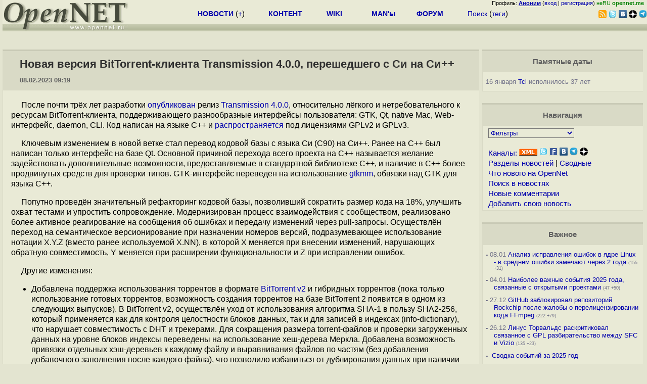

--- FILE ---
content_type: text/html; charset=koi8-r
request_url: https://www.opennet.ru/opennews/art.shtml?num=58617
body_size: 62665
content:
<html>
<head>
<META HTTP-EQUIV="Content-Type" CONTENT="text/html; charset=koi8-r">
<meta name="viewport" content="width=device-width, initial-scale=1">

<link rel="icon" type="image/png" href="/favicon.png">
<link href="/opennet_120.png" rel="apple-touch-icon">
<link href="/opennet_180.png" rel="apple-touch-icon" sizes="180x180">
<link rel="icon" type="image/png" href="/opennet_128.png" sizes="128x128">
<link rel="icon" type="image/png" href="/opennet_192tg.png" sizes="192x192">
<meta property="_og:image" content="https://www.opennet.ru/opennet_192tg.png">

<link rel="alternate" type="application/rss+xml" href="/opennews/opennews_all_utf.rss" title="Все в одном: главные + мини-новости">
<link rel="alternate" type="application/rss+xml" href="/opennews/opennews_full.rss" title="Полные тексты всех новостей">
<link rel="alternate" type="application/rss+xml" href="/opennews/opennews_6.rss" title="OpenNews RSS: главные новости">
<link rel="alternate" type="application/rss+xml" href="/opennews/opennews_mini.rss" title="Mini-News RSS: мини-новости">
<title>Новая версия BitTorrent-клиента Transmission 4.0.0, перешедшего с Си на Си++</title>
<script language="JavaScript">
var topnews=[

];
</script>


<script language="JavaScript">
    
  var raw_nowtime=1768842789;
</script>
<script language="JavaScript" src="/getname20.js"></script>
<script language="JavaScript" src="/autoedit.js"></script>
</head>
<body bgcolor="#E3E4D0" text="#000000" link="#0000FF" vlink="#000080" alink="#FF00FF"  onLoad="set_lastload('/');">
<!-- заголовок. начало -->
<LINK REL="stylesheet" href="/opennet4a.css" type="text/css">
<!--htdig_noindex-->
<FORM method="get" action="https://www.opennet.ru/search.shtml">
<aside>
<div style="width: 100%; text-align: right; font-size: 70%; background: #E9EAD6; margin-bottom:-10px;">
Профиль: <b><a href="/~" rel="nofollow" title="/~ - сводная страница участника"><u>Аноним</u></a></b> (<a href="https://www.opennet.ru/cgi-bin/openforum/vsluhboard.cgi?az=login">вход</a> | <a href="https://www.opennet.ru/cgi-bin/openforum/vsluhboard.cgi?az=user_register">регистрация</a>) <span style="color: green;" title="точка входа через CDN Cloudflare без домена RU">неRU <b>opennet.me</b>&nbsp;&nbsp;</span>

</div>

<TABLE BORDER=0 CELLSPACING=0 CELLPADDING=0 WIDTH="100%">
<TR>
<TD width=300 VALIGN="BOTTOM" BGCOLOR="#E9EAD6" style="background: #E9EAD6 url('/back.gif') repeat-x bottom left">
<A HREF="/"><IMG SRC="/opennet2.gif" HEIGHT=60 WIDTH=249 ALT="The OpenNET Project" BORDER="0"></A><br>
</TD>
<TD WIDTH=100 ALIGN=CENTER BGCOLOR="#E9EAD6" style="background: #E9EAD6 url('/back.gif') repeat-x bottom left">

</TD><TD WIDTH=50% ALIGN=CENTER BGCOLOR="#E9EAD6" style="background: #E9EAD6 url('/back.gif') repeat-x bottom left;padding-bottom:10px;">
<table width="100%" border=0>
<tr>
<td width="22%">
 <A HREF="../opennews/" class="h"><b>НОВОСТИ</b></A> (<a href="../news/opennet.shtml" class="h">+</a>)
</td><td width="18%%">
  <A HREF="../mp/" class="h"><b>КОНТЕНТ</b></A>
</td><td width="14%">
  <A HREF="http://wiki.opennet.ru" class="h"><b>WIKI</b></A>
</td><td width="14%">
   <A HREF="../man.shtml" class="h"><b>MAN'ы</b></A>
</td><td width="16%">
   <A HREF="../forum/" class="h"><b>ФОРУМ</b></A>
</td><td width="16%">
<A HREF="../search.shtml" class="h" onMouseOver="document.getElementById('form12').style.display='block';">Поиск</A>&nbsp;(<A HREF="../keywords/" class="h">теги</A>)
<INPUT id="form12" style="display: none;" type="text" size="10" name="words" value="" title='для поиска в google наберите "g фраза"'>
</td></tr>
</table>

</TD><TD align=right WIDTH=20% BGCOLOR="#E9EAD6" style="background: #E9EAD6 url('/back.gif') repeat-x bottom left;padding-bottom:5px;">

<a href="https://www.opennet.ru/opennews/opennews_all_utf.rss"><img src="/img/rss.png" height="16" width="16" alt="RSS" title="RSS" border="0"></a>&nbsp;<a href="https://twitter.com/opennetru"><img src="/twitter.png" height="16" width="16" alt="twitter" title="Twitter" border="0"></a>&nbsp;<a href="https://vk.com/opennet"><img src="/img/vkontakte.gif" height="16" width="16" title="ВКонтакте" border="0"></a>&nbsp;<a href="https://zen.yandex.ru/opennet"><img src="/img/zen.png" height="16" width="16" title="Yandex Zen" border="0"></a><!--&nbsp;<a href="https://www.facebook.com/OpenNet.News/"><img src="/img/facebook.gif" height="16" width="16" title="Facebook" border="0"></a>-->&nbsp;<a href="https://telegram.space/opennet_ru"><img src="/img/telegram2.png" height="16" width="16" title="Telegram" border="0"></a>
</TABLE>
</aside>

<style>
    .hdr_mobile {
	text-align: center; 
	display: none;
	margin: 0px;
	padding: 0px;
    }
</style>
<div class=hdr_mobile>
<div style="margin-left: auto; margin-right: auto; width: 100%; height: 70px; border:1px solid #b0b190; min-width: 360px; max-width: 600px; background: #E9EAD6 url('/back.gif') repeat-x bottom left;">
<div style="float:left; width: 249px; height: 60px; margin-top: 10px;">
<A HREF="/"><IMG SRC="/opennet2_lite.gif" style="height: 60px; width: 249px; border: 1px;" ALT="The OpenNET Project / Index page"></A>
</div>
<div style="float: left; text-align: center; height: 70px; width: 331px; padding: 5px; margin-left: 10px;">
<br><small>[ <a href="/opennews/">новости</a>&nbsp;/<a href="/opennews/?full_lines=15&amp;lines=15&amp;mid_lines=00">+++</a> | <a href="/forum/">форум</a> | <a href="/keywords/">теги</a>
| <a href="tg://resolve?domain=opennet_ru"><img src="/img/telegram2.png" height="16" width="16" title="Telegram" border="0" style="margin-bottom: -4px;"></a>
]</small>
</div>
</div>
</div>
<div style="clear: both;"></div>


<div style="float: left; width: 279; text-align: left;padding-right: 60px;" id=adv>
</div>
<div style="padding-top: 0px;position:absolute;left:50%;margin-left:-235px;width:470px;" id=adv2>
</div>
<div style="width: 279;float: right;" id=adv3>
</div>
<div style="clear: both;"></div>
<br>
</FORM>
<!--/htdig_noindex-->


<!-- заголовок. конец -->
<link rel="STYLESHEET" type="text/css" href="style17.css">
<a name="toptop"></a>
<div class=m_col id=as2>



    <!-- сводные новости. начало -->
    <form action="/cgi-bin/openforum/ch_cat.cgi" method="POST"><table class="thdr2">
<tr><td><h2><a href="https://opennet.ru/58617-transmission" class="nolink" onClick="return false;"><span id="r_title">
Новая версия BitTorrent-клиента Transmission 4.0.0, перешедшего с Си на Си++
</span></a></h2>
<span style="font-size: 10pt;">08.02.2023&nbsp;09:19</span>
</td></tr>
</table>

<table class="ttxt2">
<tr><td class=chtext bgcolor="E9EAD6" id="r_memo" style="padding-top: 15px;">
<p>После почти трёх лет разработки <a href="https://github.com/transmission/transmission/releases/tag/4.0.0">опубликован</a> релиз <a href="http://www.transmissionbt.com/">Transmission 4.0.0</a>, относительно лёгкого и нетребовательного к ресурсам BitTorrent-клиента, поддерживающего разнообразные интерфейсы пользователя: GTK, Qt, native Mac, Web-интерфейс, daemon, CLI. Код написан на языке С++ и <a href="https://github.com/transmission/transmission">распространяется</a> под лицензиями GPLv2 и GPLv3.

<p>Ключевым изменением в новой ветке стал перевод кодовой базы с языка Си (C90)  на Си++. Ранее на С++ был написан только интерфейс на базе Qt. Основной причиной перехода всего проекта на C++ называется желание задействовать дополнительные возможности, предоставляемые в стандартной библиотеке C++, и наличие в С++ более продвинутых средств для проверки типов. GTK-интерфейс переведён на использование <a href="http://www.gtkmm.org/en/">gtkmm</a>, обвязки над GTK для языка C++.

<p>Попутно проведён значительный рефакторинг кодовой базы, позволивший сократить размер кода на 18%, улучшить охват тестами и упростить сопровождение. Модернизирован процесс взаимодействия с сообществом, реализовано более активное реагирование на сообщения об ошибках и передачу изменений через pull-запросы. Осуществлён переход на семантическое версионирование при назначении номеров версий, подразумевающее использование нотации X.Y.Z (вместо ранее используемой X.NN), в которой X меняется при внесении изменений, нарушающих обратную совместимость, Y меняется при расширении функциональности и Z при исправлении ошибок. 




<p>Другие изменения:
<ul>


<li class=l> Добавлена поддержка использования торрентов в формате  <a href="http://bittorrent.org/beps/bep_0052.html">BitTorrent v2</a> и гибридных торрентов (пока только использование готовых торрентов, возможность создания торрентов на базе BitTorrent 2 появится в одном из следующих выпусков).
В BitTorrent v2, осуществлён уход от использования алгоритма SHA-1 в пользу SHA2-256, который применяется как для контроля целостности блоков данных, так и для записей в индексах (info-dictionary), что нарушает совместимость с DHT и трекерами. Для сокращения размера torrent-файлов и проверки загруженных данных на уровне блоков индексы переведены на использование хеш-дерева Меркла. Добавлена возможность привязки отдельных хэш-деревьев к каждому файлу и выравнивания файлов по частям (без добавления добавочного заполнения после каждого файла), что позволило избавиться от дублирования данных при наличии одинаковых файлов и упростило выявления разных источников для файлов. Повышена эффективность кодирования структуры каталогов в торренте и добавлены оптимизации для обработки большого числа мелких файлов. 

<li class=l> Web-интерфейс переписан с использованием более современных методов разработки на JavaScript и адаптирован для использования на мобильных устройствах. Код избавлен от применения библиотеки jQuery. В сжатом виде  Web-интерфейс теперь занимает всего 68 КБ.



<li class=l> Значительно повышена эффективность работы - тестирование запуска  transmission-daemon с 25 тысячами торрентов показало снижение нагрузки на CPU на 50%  и уменьшение потребление памяти на 70%, по сравнению с Transmission 3.00.

<li class=l> Взаимодействие фонового процесса с GUI-фронтэндами (transmission-qt и transmission-web) переведено на RPC, работающий в табличном режиме, что позволило уменьшить размер передаваемых данных и снизить требования к пропускной способности. Для сжатия данных, передаваемых через RPC, вместо zlib задействована более оптимизированная библиотека  libdeflate.



<li class=l> Пользователю предоставлена возможность выставления трекеров по умолчанию, которые могут использоваться для анонсирования всех публичных торрентов.

<li class=l> Обеспечен мгновенный запуск только что добавленных сидов с выполнением операций проверки по мере необходимости (без выполнения полной проверки перед запуском).

<li class=l> Добавлена опция для исключения при создании новых торрентов информации, которая потенциально может использоваться для косвенной идентификации пользователя (например, дата создания и User-Agent).
<li class=l> Добавлена поддержка чёрного списка для IPv6.

<li class=l> Система unit-тестирования переведена на использование Google Test. Обеспечен запуск в системе непрерывной интеграции сборок на базе Clang.
Выполнено fuzzing-тестирование базовой библиотеки. Реализован процесс проверки нового кода в статических анализаторах Sonarcloud, Coverity, LGTM и clang-tidy.

</ul>

<br><br>
</td></tr>

<A NAME="link"></a>
<tr bgcolor="#D9DAC6"><td>
<table width="100%" border=0>
<tr>
<td>
<span id="social_link"></span>
</td>
<td style="text-align:right" id=edit_link><span class=vt_d><a href="#toptop" onClick="return page_edit('news',58617);" title="Общедоступная правка в wiki-стиле, дополнение текста приветствуется">исправить</a></span>&nbsp; 
<span id="vt_1_58617" class=vt_d><span class=vt_pp title="всего: +78/-2">+76</span> <a href="#" onClick="return o_vote('1_58617',1);" title="Одобряю"><span class=vt_p>+</span></a>/<a href="#" onClick="return o_vote('1_58617',-1);" title="Осуждаю"><span class=vt_m>&ndash;</span></a></span>
</td>
</tr></table>
</td></tr>
<tr><td>
<ol>
    <li><A HREF="https://github.com/transmission/transmission/releases/tag/4.0.0">Главная ссылка к новости (<u>https://github.com/transmissio...</u>)</a></li>
    <li><A HREF="https://www.opennet.ru/opennews/art.shtml?num=58207">OpenNews: Выпуск qBittorrent 4.5</a></li>
    <li><A HREF="https://www.opennet.ru/opennews/art.shtml?num=57421">OpenNews: Релиз BitTorrent-клиента Deluge 2.1</a></li>
    <li><A HREF="https://www.opennet.ru/opennews/art.shtml?num=55792">OpenNews: BitTorrent-клиент Transmission переходит с Си на Си++</a></li>
    <li><A HREF="https://www.opennet.ru/opennews/art.shtml?num=53669">OpenNews: Выпуск libtorrent 2.0 с поддержкой протокола BitTorrent 2</a></li>
    <li><A HREF="https://www.opennet.ru/opennews/art.shtml?num=53012">OpenNews: Новая версия BitTorrent-клиента Transmission 3.0</a></li>
</ol>
</td></tr>
<tr><td title="При перепечатке указание ссылки на opennet.ru обязательно"><small><font color="#707070">Лицензия:</font> <a href="https://creativecommons.org/licenses/by/3.0/">CC BY 3.0</a></small></td></tr>
<tr><td><small><font color="#707070">Короткая ссылка: https://opennet.ru/58617-transmission</font></small></td></td></tr>
<tr><td><small><font color="#707070">Ключевые слова:</font> <span id="r_keyword_link"><A HREF="/keywords/transmission.html">transmission</A>, <A HREF="/keywords/torrent.html">torrent</A>, <A HREF="/keywords/bittorrent.html">bittorrent</A></span></small></td></tr>
</table>
<div id="lenta_nav"></div>
<tr><td><center><small><font color="#505050">При перепечатке указание ссылки на opennet.ru обязательно</font></small></center></td></tr>
<br><br>

<table class="thdr"><tr><td style="text-align:left;"><b>Обсуждение</b> <a href="/openforum/vsluhforumID3/129719.html#TOP" title="Число ответов">(253)</a></td><!--129719--><td align=right style="font: 100% Arial;"><span class=vt_d>
<span id=smode style="display: none;"><a href="/openforum/vsluhforumID3/129719.html" rel="nofollow" onclick="text_type=4;do_switch_thread(129719, 3); return false;" title="Исходный режим">Основной режим</a> |</span>
<a id=smode0 href="/openforum/vsluhforumID3/129719.html" rel="nofollow" onclick="text_type=0;do_switch_thread(129719, 3); return false;" title="Отображение дерева сообщений через Ajax с раскрытием непрочитанных.">Ajax</a> | <a id=smode3 href="/openforum/vsluhforumID3/129719.html" rel="nofollow" onclick="text_type=3;do_switch_thread(129719, 3); return false;" title="Показать сообщения 1 уровня в режиме Ajax">1 уровень</a> | <a id=smode1 href="/openforum/vsluhforumID3/ubb/129719.html#END" rel="nofollow" onclick="text_type=1;do_switch_thread(129719, 3); return false;" title="Ajax списком в порядке публикации. При открытии в новой вкладке - все сообщения с сортировкой по дате.">Линейный</a> | <a href="#" onclick="text_type=5;do_switch_thread(129719, 3); return false;" title="Ajax с сортировкой по рейтингу.">+/-</a> | <a id=openlnk onclick="return open_block(129719, 3, hidden_msg,0);" href="/openforum/vsluhforumID3/129719.html#1" title="Отключает автоскрытие сообщений в ветке. Режим запоминается.">Раскрыть всё</a> |  
<a href="/cgi-bin/openforum/rss_forum.cgi?forum=vsluhforumID3&om=129719" style="color: rgb(255, 102, 0);">RSS</a>
</span><A NAME="comments"></a></td></tr></table><!--129719-->

<table class="ttxt2">
<tr bgcolor="E9EAD6"><td id=ln129719 class=ctxt>
<script language="JavaScript" src="/ajax20.js"></script>
<script language="JavaScript">
var idx_nextans_list = {16:110,12:17,17:30,93:183,183:245,63:67,67:99,37:40,40:41,290:293,211:220,70:81,6:11,145:168,138:176,176:184,43:102,170:225,106:167,21:68,13:18,39:131,32:83,103:155,18:19,92:108,20:47,19:23,56:96,96:112,127:128,123:206,112:146,173:254,54:143,166:208,208:269,154:259,24:31,31:33,86:150,57:209,209:255,33:34,34:35,79:217,35:38,38:46,46:50,51:53,53:58,58:82,181:205,122:157,113:114,88:203,82:87,87:125,125:130,130:134,218:252,148:149,200:270,134:159,179:191,191:301,159:212,212:215,233:263,215:227,227:247,247:265,265:287}; 
var idx_prevans_list = {110:16,17:12,30:17,183:93,245:183,67:63,99:67,40:37,41:40,293:290,220:211,81:70,11:6,168:145,176:138,184:176,102:43,225:170,167:106,68:21,18:13,131:39,83:32,155:103,19:18,108:92,47:20,23:19,96:56,112:96,128:127,206:123,146:112,254:173,143:54,208:166,269:208,259:154,31:24,33:31,150:86,209:57,255:209,34:33,35:34,217:79,38:35,46:38,50:46,53:51,58:53,82:58,205:181,157:122,114:113,203:88,87:82,125:87,130:125,134:130,252:218,149:148,270:200,159:134,191:179,301:191,212:159,215:212,263:233,227:215,247:227,265:247,287:265}; 
var idx_anon_list = {'Аноним':4,'анон':0,'Анонист':0,'Хомяк2':0,'Rock':0,'товарищ майор':0,'Прохожий':1,'Винер':0,'.':0,'anonymous':1,'Да ну нахер':0,'зонд671':0,'Илья':1,'ЖуликНеВоруй':0,'pic':0,'scriptkiddis':0,'ptr':1,'мимо':0,'пох.':0,'penetrator':0,'Анонимусс':0,'Аноним12345':0,'iPony129412':0,'z':1,'Максим':1,'Anatoly':1,'Вы забыли заполнить поле Name':0,'жопка3':0,'InuYasha':1,'Проходил мимо':0,'1':1,'Ананий':0,'Попандопала':0,'Анонн':0,'Самый умный из вас':0,'Неизвестный':0,'фф':0,'Иваня':0,'yt':0,'швондер':0};
var idx_ans_map = {129719: {127:[137,160],32:[39,131],276:[299],90:[113,114,118],118:[253],102:[106,167],200:[213],18:[22,32,83,85,103,155],125:[151],16:[221],44:[59],84:[92,108],233:[238],95:[202],57:[75,86,150,163,201],20:[27,84],231:[240],109:[164,246],243:[284],151:[248],89:[98],148:[188],31:[139],35:[44],208:[228,256],93:[162],106:[129],29:[36],197:[210],203:[241],138:[145,168],58:[72],211:[243],60:[78],76:[79,217],86:[94],284:[286],62:[138,176,184],247:[264],67:[135],165:[229],139:[288],129:[170,225],17:[140],82:[88,203],218:[276],69:[105,120],112:[123,206],191:[207],145:[223],49:[69],24:[54,143,154,259],104:[107],131:[251],181:[198],234:[296],79:[91],212:[216],154:[156,166,208,269],96:[100],238:[294],159:[177,179,191,301],251:[285],160:[165],176:[224],98:[126],209:[232],216:[231],256:[257],37:[63,67,99],43:[62],170:[180],33:[57,209,255],63:[93,183,245],21:[29],227:[236,237,272],288:[289],119:[121,136],99:[109],180:[197],179:[249],255:[260,279],240:[250],74:[195],61:[66],230:[274],92:[104],103:[111],113:[116],91:[95],167:[171],87:[89],290:[291],123:[127,128],39:[49],210:[222,230],12:[16,110],258:[261,266],173:[204],56:[71],66:[73],19:[20,47,178],54:[56,96,112,146],274:[283],70:[211,220],68:[194],188:[218,252],166:[172,174],136:[175],88:[90],116:[122,157],100:[119],128:[142],286:[290,293],283:[298],40:[45],134:[148,149,158,196,200,270],250:[275],59:[76],215:[233,263],130:[144],53:[61],122:[141,181,205],42:[74],205:[235],46:[97],13:[21,68],257:[258],6:[12,17,30,37,40,41,52,70,81,219],36:[43,102],183:[214,234],94:[101],111:[117],146:[161,173,254],51:[60],38:[42],265:[300],34:[64],171:[199,226]}}; 
</script>
<div id="infoblock_1"></div>
<a name="6"></a><table class=cblk id="msgshow_6"><tr><td class=chdr><li><a href="/openforum/vsluhforumID3/129719.html#6"><font color="#606060">1.6</font></a>, <a href="/~%E1%CE%CF%CE%C9%CD" class="nick">Аноним</a> (<span title='Первое сообщение'>6</span>), 09:39, 08/02/2023  [<a href="/cgi-bin/openforum/vsluhboard.cgi?az=post&om=129719&forum=vsluhforumID3&omm=6&news_key=58617" rel="nofollow">ответить</a>] [<a href="/openforum/vsluhforumID3/129719.html#6" onClick="return open_comments(129719,3,1);" title="Показать все нераскрытые сообщения в подветке">&#65122;&#65122;&#65122;</a>] [<a href="#" onClick="return collapse_comments(129719,6,3,1);" title="Свернуть ветку">&nbsp;&middot;&nbsp;&middot;&nbsp;&middot;&nbsp;</a>] &nbsp;<script>s_n_a2(1675831199,'Аноним','vsluhforumID3', 129719, 6)</script>
</td><td class=chdr2><span id="vt_2_3_129719_6" class=vt_d2><span class=vt_mm title="всего: +1/-59">&ndash;58</span> <a href="#" onClick="return o_vote('2_3_129719_6',1);" title="Полезно, одобряю"><span class=vt_p>+</span></a>/<a href="#" onClick="return o_vote('2_3_129719_6',-1);" title="Мусорный комментарий"><span class=vt_m>&ndash;</span></a></span></td></tr><tr><td class=ctxt colspan=2 style="border-left:3px solid #C9CAB6;">
ща же стриминг везде
<br></td></tr><tr><td colspan=2>&nbsp;</td></tr></table>

<div id=actshow_0_1>

<table class=cblk><tr><td width="3%" class=line>&nbsp;</td><td width="97%">

<a name="12"></a><table class=cblk id="msgshow_12"><tr><td class=chdr><li><a href="/openforum/vsluhforumID3/129719.html#12"><font color="#606060">2.12</font></a>, <a href="/~%E1%CE%CF%CE%C9%CD" class="nick">Аноним</a> (<span title='Первое сообщение'>12</span>), 09:50, 08/02/2023 [<a href=#6 title='к родителю'>^</a>] [<a href=#6 title='на 1 уровень'>^^</a>] [<a href=#lenta_nav title='вверх'>^^^</a>] [<a href="/cgi-bin/openforum/vsluhboard.cgi?az=post&om=129719&forum=vsluhforumID3&omm=12&news_key=58617" rel="nofollow">ответить</a>] &nbsp;<script>s_n_a2(1675831856,'Аноним','vsluhforumID3', 129719, 12)</script>
</td><td class=chdr2><span id="vt_2_3_129719_12" class=vt_d2><span class=vt_pp title="всего: +47/-0">+47</span> <a href="#" onClick="return o_vote('2_3_129719_12',1);" title="Полезно, одобряю"><span class=vt_p>+</span></a>/<a href="#" onClick="return o_vote('2_3_129719_12',-1);" title="Мусорный комментарий"><span class=vt_m>&ndash;</span></a></span></td></tr><tr><td class=ctxt colspan=2 >
Застримь мне iso образ диска к примеру с дистрибутивом linux.
<br></td></tr><tr><td colspan=2>&nbsp;</td></tr></table>


<table class=cblk><tr><td width="3%" class=line>&nbsp;</td><td width="97%">

<a name="16"></a><table class=cblk id="msgshow_16"><tr><td class=chdr><li><a href="/openforum/vsluhforumID3/129719.html#16"><font color="#606060">3.16</font></a>, <a href="/~%E1%CE%CF%CE%C9%CD" class="nick">Аноним</a> (<span title='Первое сообщение'>16</span>), 10:08, 08/02/2023 [<a href=#12 title='к родителю'>^</a>] [<a href=#6 title='на 1 уровень'>^^</a>] [<a href=#lenta_nav title='вверх'>^^^</a>] [<a href="/cgi-bin/openforum/vsluhboard.cgi?az=post&om=129719&forum=vsluhforumID3&omm=16&news_key=58617" rel="nofollow">ответить</a>] &nbsp;<script>s_n_a2(1675832928,'Аноним','vsluhforumID3', 129719, 16)</script>
</td><td class=chdr2><span id="vt_2_3_129719_16" class=vt_d2><span class=vt_mm title="всего: +2/-4">&ndash;2</span> <a href="#" onClick="return o_vote('2_3_129719_16',1);" title="Полезно, одобряю"><span class=vt_p>+</span></a>/<a href="#" onClick="return o_vote('2_3_129719_16',-1);" title="Мусорный комментарий"><span class=vt_m>&ndash;</span></a></span></td></tr><tr><td class=ctxt colspan=2 >
<a href="/~%E1%CE%CF%CE%C9%CD"><img src="/avatar/15da6d0fffb319a54c21ad63e69f2b6b.jpg" width=40 height=40 border=0 align=right></a>wget (и ко) - стриминг от мира iso =)
<p>а так, да, iso, img (для cbc) и камингауты yandex - по стримингу не получить
<br></td></tr><tr><td colspan=2>&nbsp;</td></tr></table>


<table class=cblk><tr><td width="3%" class=line>&nbsp;</td><td width="97%">

<a name="221"></a><table class=cblk id="msgshow_221"><tr><td class=chdr><li><a href="/openforum/vsluhforumID3/129719.html#221"><font color="#606060">4.221</font></a>, <a href="/~%E1%CE%CF%CE%C9%CD" class="nick">Аноним</a> (<span title='Через анонимайзер'>-</span>), 10:00, 09/02/2023 [<a href=#16 title='к родителю'>^</a>] [<a href=#6 title='на 1 уровень'>^^</a>] [<a href=#lenta_nav title='вверх'>^^^</a>] [<a href="/cgi-bin/openforum/vsluhboard.cgi?az=post&om=129719&forum=vsluhforumID3&omm=221&news_key=58617" rel="nofollow">ответить</a>] &nbsp;<script>s_n_a2(1675918853,'Аноним','vsluhforumID3', 129719, 221)</script>
</td><td class=chdr2><span id="vt_2_3_129719_221" class=vt_d2><span class=vt_pp title="всего: +1/-0">+1</span> <a href="#" onClick="return o_vote('2_3_129719_221',1);" title="Полезно, одобряю"><span class=vt_p>+</span></a>/<a href="#" onClick="return o_vote('2_3_129719_221',-1);" title="Мусорный комментарий"><span class=vt_m>&ndash;</span></a></span></td></tr><tr><td class=ctxt colspan=2 >
<font color=#606060>&gt; wget (и ко) - стриминг от мира iso =) </font>
<p>Особенно прикольно потом 4 гига исоху с несовпавшим хэшом качать заново в 1 поток. Когда можно параллельно и с верификацией по блокам то. Ну тогда вы не пользуйтесь автобусами и тем более машинами - тошнитесь в правом ряду на деревянной телеге.
<br></td></tr><tr><td colspan=2>&nbsp;</td></tr></table>

</td></tr></table>


<a name="110"></a><table class=cblk id="msgshow_110"><tr><td class=chdr><li><a href="/openforum/vsluhforumID3/129719.html#110"><font color="#606060">3.110</font></a>, <a href="/~%E1%CE%CF%CE%C9%CD" class="nick">Аноним</a> (<span title='Номер первого сообщения'>6</span>), 13:39, 08/02/2023 [<a href=#12 title='к родителю'>^</a>] [<a href=#6 title='на 1 уровень'>^^</a>] [<a href=#lenta_nav title='вверх'>^^^</a>] [<a href="/cgi-bin/openforum/vsluhboard.cgi?az=post&om=129719&forum=vsluhforumID3&omm=110&news_key=58617" rel="nofollow">ответить</a>] &nbsp;<script>s_n_a2(1675845561,'Аноним','vsluhforumID3', 129719, 110)</script>
</td><td class=chdr2><span id="vt_2_3_129719_110" class=vt_d2><span class=vt_mm title="всего: +1/-3">&ndash;2</span> <a href="#" onClick="return o_vote('2_3_129719_110',1);" title="Полезно, одобряю"><span class=vt_p>+</span></a>/<a href="#" onClick="return o_vote('2_3_129719_110',-1);" title="Мусорный комментарий"><span class=vt_m>&ndash;</span></a></span></td></tr><tr><td class=ctxt colspan=2 >
<a href="https://torrents.microsoft.com" rel="nofollow">https://torrents.microsoft.com</a>
<br></td></tr><tr><td colspan=2>&nbsp;</td></tr></table>

</td></tr></table>


<a name="17"></a><table class=cblk id="msgshow_17"><tr><td class=chdr><li><a href="/openforum/vsluhforumID3/129719.html#17"><font color="#606060">2.17</font></a>, <a href="/~th3m3" class="nick">th3m3</a> (<span title='Авторизован'>ok</span>), 10:11, 08/02/2023 [<a href=#6 title='к родителю'>^</a>] [<a href=#6 title='на 1 уровень'>^^</a>] [<a href=#lenta_nav title='вверх'>^^^</a>] [<a href="/cgi-bin/openforum/vsluhboard.cgi?az=post&om=129719&forum=vsluhforumID3&omm=17&news_key=58617" rel="nofollow">ответить</a>] &nbsp;<script>s_n_a2(1675833115,'th3m3','vsluhforumID3', 129719, 17)</script>
</td><td class=chdr2><span id="vt_2_3_129719_17" class=vt_d2><span class=vt_pp title="всего: +37/-0">+37</span> <a href="#" onClick="return o_vote('2_3_129719_17',1);" title="Полезно, одобряю"><span class=vt_p>+</span></a>/<a href="#" onClick="return o_vote('2_3_129719_17',-1);" title="Мусорный комментарий"><span class=vt_m>&ndash;</span></a></span></td></tr><tr><td class=ctxt colspan=2 >
<a href="/~th3m3"><img src="/avatar/9a49945d2d11ed745ea5de2d54e41352.jpg" width=40 height=40 border=0 align=right></a>Ты нам ещё про облака расскажи, где твои данные тебе не принадлежат и могут заблочить в любой момент.
<br></td></tr><tr><td colspan=2>&nbsp;</td></tr></table>


<table class=cblk><tr><td width="3%" class=line>&nbsp;</td><td width="97%">

<a name="140"></a><table class=cblk id="msgshow_140"><tr><td class=chdr><li><a href="/openforum/vsluhforumID3/129719.html#140"><font color="#606060">3.140</font></a>, <a href="/~%C1%CE%CF%CE" class="nick">анон</a> (<span title='Ник без авторизации'>?</span>), 15:20, 08/02/2023 [<a href=#17 title='к родителю'>^</a>] [<a href=#6 title='на 1 уровень'>^^</a>] [<a href=#lenta_nav title='вверх'>^^^</a>] [<a href="/cgi-bin/openforum/vsluhboard.cgi?az=post&om=129719&forum=vsluhforumID3&omm=140&news_key=58617" rel="nofollow">ответить</a>] &nbsp;<script>s_n_a2(1675851651,'анон','vsluhforumID3', 129719, 140)</script>
</td><td class=chdr2><span id="vt_2_3_129719_140" class=vt_d2><span class=vt_pp title="всего: +2/-1">+1</span> <a href="#" onClick="return o_vote('2_3_129719_140',1);" title="Полезно, одобряю"><span class=vt_p>+</span></a>/<a href="#" onClick="return o_vote('2_3_129719_140',-1);" title="Мусорный комментарий"><span class=vt_m>&ndash;</span></a></span></td></tr><tr><td class=ctxt colspan=2 >
А еще онлайн магазины, где игры не отбирают и не блочат лицензию у купленной и скачаной)
<br></td></tr><tr><td colspan=2>&nbsp;</td></tr></table>

</td></tr></table>


<a name="30"></a><table class=cblk id="msgshow_30"><tr><td class=chdr><li><a href="/openforum/vsluhforumID3/129719.html#30"><font color="#606060">2.30</font></a>, <a href="/~%E1%CE%CF%CE%C9%CD" class="nick">Аноним</a> (<span title='Первое сообщение'>30</span>), 10:37, 08/02/2023 [<a href=#6 title='к родителю'>^</a>] [<a href=#6 title='на 1 уровень'>^^</a>] [<a href=#lenta_nav title='вверх'>^^^</a>] [<a href="/cgi-bin/openforum/vsluhboard.cgi?az=post&om=129719&forum=vsluhforumID3&omm=30&news_key=58617" rel="nofollow">ответить</a>] &nbsp;<script>s_n_a2(1675834661,'Аноним','vsluhforumID3', 129719, 30)</script>
</td><td class=chdr2><span id="vt_2_3_129719_30" class=vt_d2><span class=vt_mm title="всего: +0/-2">&ndash;2</span> <a href="#" onClick="return o_vote('2_3_129719_30',1);" title="Полезно, одобряю"><span class=vt_p>+</span></a>/<a href="#" onClick="return o_vote('2_3_129719_30',-1);" title="Мусорный комментарий"><span class=vt_m>&ndash;</span></a></span></td></tr><tr><td class=ctxt colspan=2 >
а как за него платить?
<br></td></tr><tr><td colspan=2>&nbsp;</td></tr></table>



<a name="37"></a><table class=cblk id="msgshow_37"><tr><td class=chdr><li><a href="/openforum/vsluhforumID3/129719.html#37"><font color="#606060">2.37</font></a>, <a href="/~%E1%CE%CF%CE%C9%D3%D4" class="nick">Анонист</a> (<span title='Ник без авторизации'>?</span>), 10:45, 08/02/2023 [<a href=#6 title='к родителю'>^</a>] [<a href=#6 title='на 1 уровень'>^^</a>] [<a href=#lenta_nav title='вверх'>^^^</a>] [<a href="/cgi-bin/openforum/vsluhboard.cgi?az=post&om=129719&forum=vsluhforumID3&omm=37&news_key=58617" rel="nofollow">ответить</a>] &nbsp;<script>s_n_a2(1675835145,'Анонист','vsluhforumID3', 129719, 37)</script>
</td><td class=chdr2><span id="vt_2_3_129719_37" class=vt_d2><span class=vt_pp title="всего: +2/-1">+1</span> <a href="#" onClick="return o_vote('2_3_129719_37',1);" title="Полезно, одобряю"><span class=vt_p>+</span></a>/<a href="#" onClick="return o_vote('2_3_129719_37',-1);" title="Мусорный комментарий"><span class=vt_m>&ndash;</span></a></span></td></tr><tr><td class=ctxt colspan=2 >
Застримь мне нормальный прон типа глорихола - всё по подпискам и за большие деньги. А так пронлаб и торрентики самое то
<br></td></tr><tr><td colspan=2>&nbsp;</td></tr></table>


<table class=cblk><tr><td width="3%" class=line>&nbsp;</td><td width="97%">

<a name="63"></a><table class=cblk id="msgshow_63"><tr><td class=chdr><li><a href="/openforum/vsluhforumID3/129719.html#63"><font color="#606060">3.63</font></a>, <a href="/~%E1%CE%CF%CE%C9%CD" class="nick">Аноним</a> (<span title='Первое сообщение'>63</span>), 11:39, 08/02/2023 [<a href=#37 title='к родителю'>^</a>] [<a href=#6 title='на 1 уровень'>^^</a>] [<a href=#lenta_nav title='вверх'>^^^</a>] [<a href="/cgi-bin/openforum/vsluhboard.cgi?az=post&om=129719&forum=vsluhforumID3&omm=63&news_key=58617" rel="nofollow">ответить</a>] &nbsp;<script>s_n_a2(1675838346,'Аноним','vsluhforumID3', 129719, 63)</script>
</td><td class=chdr2><span id="vt_2_3_129719_63" class=vt_d2><span class=vt_pp title="всего: +2/-0">+2</span> <a href="#" onClick="return o_vote('2_3_129719_63',1);" title="Полезно, одобряю"><span class=vt_p>+</span></a>/<a href="#" onClick="return o_vote('2_3_129719_63',-1);" title="Мусорный комментарий"><span class=vt_m>&ndash;</span></a></span></td></tr><tr><td class=ctxt colspan=2 >
Подскажи годный трекер с проном.
<br></td></tr><tr><td colspan=2>&nbsp;</td></tr></table>


<table class=cblk><tr><td width="3%" class=line>&nbsp;</td><td width="97%">

<a name="93"></a><table class=cblk id="msgshow_93"><tr><td class=chdr><li><a href="/openforum/vsluhforumID3/129719.html#93"><font color="#606060">4.93</font></a>, <a href="/~%E8%CF%CD%D1%CB2" class="nick">Хомяк2</a> (<span title='Ник без авторизации'>?</span>), 12:23, 08/02/2023 [<a href=#63 title='к родителю'>^</a>] [<a href=#6 title='на 1 уровень'>^^</a>] [<a href=#lenta_nav title='вверх'>^^^</a>] [<a href="/cgi-bin/openforum/vsluhboard.cgi?az=post&om=129719&forum=vsluhforumID3&omm=93&news_key=58617" rel="nofollow">ответить</a>] &nbsp;<script>s_n_a2(1675840987,'Хомяк2','vsluhforumID3', 129719, 93)</script>
</td><td class=chdr2><span id="vt_2_3_129719_93" class=vt_d2><span class=vt_pp title="всего: +3/-0">+3</span> <a href="#" onClick="return o_vote('2_3_129719_93',1);" title="Полезно, одобряю"><span class=vt_p>+</span></a>/<a href="#" onClick="return o_vote('2_3_129719_93',-1);" title="Мусорный комментарий"><span class=vt_m>&ndash;</span></a></span></td></tr><tr><td class=ctxt colspan=2 >
Дык он один годный на весь интернет: пронлабточканет, но он с рейтингом. Остальные трекеры ниочём.
<br></td></tr><tr><td colspan=2>&nbsp;</td></tr></table>


<table class=cblk><tr><td width="3%" class=line>&nbsp;</td><td width="97%">

<a name="162"></a><table class=cblk id="msgshow_162"><tr><td class=chdr><li><a href="/openforum/vsluhforumID3/129719.html#162"><font color="#606060">5.162</font></a>, <a href="/~Rock" class="nick">Rock</a> (<span title='Ник без авторизации'>?</span>), 18:10, 08/02/2023 [<a href=#93 title='к родителю'>^</a>] [<a href=#6 title='на 1 уровень'>^^</a>] [<a href=#lenta_nav title='вверх'>^^^</a>] [<a href="/cgi-bin/openforum/vsluhboard.cgi?az=post&om=129719&forum=vsluhforumID3&omm=162&news_key=58617" rel="nofollow">ответить</a>] &nbsp;<script>s_n_a2(1675861826,'Rock','vsluhforumID3', 129719, 162)</script>
</td><td class=chdr2><span id="vt_2_3_129719_162" class=vt_d2><span class=vt_pp title="всего: +1/-0">+1</span> <a href="#" onClick="return o_vote('2_3_129719_162',1);" title="Полезно, одобряю"><span class=vt_p>+</span></a>/<a href="#" onClick="return o_vote('2_3_129719_162',-1);" title="Мусорный комментарий"><span class=vt_m>&ndash;</span></a></span></td></tr><tr><td class=ctxt colspan=2 >
<font color=#606060>&gt; Дык он один годный на весь интернет: пронлабточканет, но он с рейтингом.</font>
<p>Давно уже распространяет только &quot;одобренное&quot; коммерческое говно, которого кругом навалом (разве что удобнее). Все &quot;оригинальные&quot; материалы жестко вымарываются, прочем, как и везде сейчас.
<br></td></tr><tr><td colspan=2>&nbsp;</td></tr></table>

</td></tr></table>


<a name="183"></a><table class=cblk id="msgshow_183"><tr><td class=chdr><li><a href="/openforum/vsluhforumID3/129719.html#183"><font color="#606060">4.183</font></a>, <a href="/~%E1%CE%CF%CE%C9%CD" class="nick">Аноним</a> (<span title='Первое сообщение'>183</span>), 21:32, 08/02/2023 [<a href=#63 title='к родителю'>^</a>] [<a href=#6 title='на 1 уровень'>^^</a>] [<a href=#lenta_nav title='вверх'>^^^</a>] [<a href="/cgi-bin/openforum/vsluhboard.cgi?az=post&om=129719&forum=vsluhforumID3&omm=183&news_key=58617" rel="nofollow">ответить</a>] &nbsp;<script>s_n_a2(1675873947,'Аноним','vsluhforumID3', 129719, 183)</script>
</td><td class=chdr2><span id="vt_2_3_129719_183" class=vt_d2><span class=vt_pp title="всего: +2/-0">+2</span> <a href="#" onClick="return o_vote('2_3_129719_183',1);" title="Полезно, одобряю"><span class=vt_p>+</span></a>/<a href="#" onClick="return o_vote('2_3_129719_183',-1);" title="Мусорный комментарий"><span class=vt_m>&ndash;</span></a></span></td></tr><tr><td class=ctxt colspan=2 >
Э! А как же добавочка &quot;друг просит&quot;? Падение нравов...
<br></td></tr><tr><td colspan=2>&nbsp;</td></tr></table>


<table class=cblk><tr><td width="3%" class=line>&nbsp;</td><td width="97%">

<a name="214"></a><table class=cblk id="msgshow_214"><tr><td class=chdr><li><a href="/openforum/vsluhforumID3/129719.html#214"><font color="#606060">5.214</font></a>, <a href="/~%D4%CF%D7%C1%D2%C9%DD%20%CD%C1%CA%CF%D2" class="nick">товарищ майор</a> (<span title='Ник без авторизации'>?</span>), 09:37, 09/02/2023 [<a href=#183 title='к родителю'>^</a>] [<a href=#6 title='на 1 уровень'>^^</a>] [<a href=#lenta_nav title='вверх'>^^^</a>] [<a href="/cgi-bin/openforum/vsluhboard.cgi?az=post&om=129719&forum=vsluhforumID3&omm=214&news_key=58617" rel="nofollow">ответить</a>] &nbsp;<script>s_n_a2(1675917453,'товарищ майор','vsluhforumID3', 129719, 214)</script>
</td><td class=chdr2><span id="vt_2_3_129719_214" class=vt_d2><a href="#" onClick="return o_vote('2_3_129719_214',1);" title="Полезно, одобряю"><span class=vt_p>+</span></a>/<a href="#" onClick="return o_vote('2_3_129719_214',-1);" title="Мусорный комментарий"><span class=vt_m>&ndash;</span></a></span></td></tr><tr><td class=ctxt colspan=2 >
Он просто понимает, что для меня эта отмазка не сработает...
<br></td></tr><tr><td colspan=2>&nbsp;</td></tr></table>



<a name="234"></a><table class=cblk id="msgshow_234"><tr><td class=chdr><li><a href="/openforum/vsluhforumID3/129719.html#234"><font color="#606060">5.234</font></a>, <a href="/~%F0%D2%CF%C8%CF%D6%C9%CA" class="nick">Прохожий</a> (<span title='Ник без авторизации'>??</span>), 12:51, 09/02/2023 [<a href=#183 title='к родителю'>^</a>] [<a href=#6 title='на 1 уровень'>^^</a>] [<a href=#lenta_nav title='вверх'>^^^</a>] [<a href="/cgi-bin/openforum/vsluhboard.cgi?az=post&om=129719&forum=vsluhforumID3&omm=234&news_key=58617" rel="nofollow">ответить</a>] &nbsp;<script>s_n_a2(1675929065,'Прохожий','vsluhforumID3', 129719, 234)</script>
</td><td class=chdr2><span id="vt_2_3_129719_234" class=vt_d2><a href="#" onClick="return o_vote('2_3_129719_234',1);" title="Полезно, одобряю"><span class=vt_p>+</span></a>/<a href="#" onClick="return o_vote('2_3_129719_234',-1);" title="Мусорный комментарий"><span class=vt_m>&ndash;</span></a></span></td></tr><tr><td class=ctxt colspan=2 >
Действительно, ведь там где &quot;друг просит&quot; человек врёт и с нравами всё в порядке
<br></td></tr><tr><td colspan=2>&nbsp;</td></tr></table>


<table class=cblk><tr><td width="3%" class=line>&nbsp;</td><td width="97%">

<a name="296"></a><table class=cblk id="msgshow_296"><tr><td class=chdr><li><a href="/openforum/vsluhforumID3/129719.html#296"><font color="#606060">6.296</font></a>, <a href="/~%E1%CE%CF%CE%C9%CD" class="nick">Аноним</a> (<span title='Первое сообщение'>296</span>), 08:12, 14/02/2023 [<a href=#234 title='к родителю'>^</a>] [<a href=#6 title='на 1 уровень'>^^</a>] [<a href=#lenta_nav title='вверх'>^^^</a>] [<a href="/cgi-bin/openforum/vsluhboard.cgi?az=post&om=129719&forum=vsluhforumID3&omm=296&news_key=58617" rel="nofollow">ответить</a>] &nbsp;<script>s_n_a2(1676344333,'Аноним','vsluhforumID3', 129719, 296)</script>
</td><td class=chdr2><span id="vt_2_3_129719_296" class=vt_d2><a href="#" onClick="return o_vote('2_3_129719_296',1);" title="Полезно, одобряю"><span class=vt_p>+</span></a>/<a href="#" onClick="return o_vote('2_3_129719_296',-1);" title="Мусорный комментарий"><span class=vt_m>&ndash;</span></a></span></td></tr><tr><td class=ctxt colspan=2 >
Средний человек врёт 10 раз в день, не исключено, что врущие про друга укладываются в квоту.
<br></td></tr><tr><td colspan=2>&nbsp;</td></tr></table>

</td></tr></table>
</td></tr></table>


<a name="245"></a><table class=cblk id="msgshow_245"><tr><td class=chdr><li><a href="/openforum/vsluhforumID3/129719.html#245"><font color="#606060">4.245</font></a>, <a href="/~%F7%C9%CE%C5%D2" class="nick">Винер</a> (<span title='Ник без авторизации'>?</span>), 14:53, 09/02/2023 [<a href=#63 title='к родителю'>^</a>] [<a href=#6 title='на 1 уровень'>^^</a>] [<a href=#lenta_nav title='вверх'>^^^</a>] [<a href="/cgi-bin/openforum/vsluhboard.cgi?az=post&om=129719&forum=vsluhforumID3&omm=245&news_key=58617" rel="nofollow">ответить</a>] &nbsp;<script>s_n_a2(1675936424,'Винер','vsluhforumID3', 129719, 245)</script>
</td><td class=chdr2><span id="vt_2_3_129719_245" class=vt_d2><a href="#" onClick="return o_vote('2_3_129719_245',1);" title="Полезно, одобряю"><span class=vt_p>+</span></a>/<a href="#" onClick="return o_vote('2_3_129719_245',-1);" title="Мусорный комментарий"><span class=vt_m>&ndash;</span></a></span></td></tr><tr><td class=ctxt colspan=2 >
<a href="/~%F7%C9%CE%C5%D2"><img src="/avatar/ddcb6d584b9d0e0afc1367e7ab6e5749.jpg" width=40 height=40 border=0 align=right></a>Кучше скажите где knoppix 9.3 скачать на двд?
<br></td></tr><tr><td colspan=2>&nbsp;</td></tr></table>

</td></tr></table>


<a name="67"></a><table class=cblk id="msgshow_67"><tr><td class=chdr><li><a href="/openforum/vsluhforumID3/129719.html#67"><font color="#606060">3.67</font></a>, <a href="/~." class="nick">.</a> (<span title='Ник без авторизации'>?</span>), 11:42, 08/02/2023 [<a href=#37 title='к родителю'>^</a>] [<a href=#6 title='на 1 уровень'>^^</a>] [<a href=#lenta_nav title='вверх'>^^^</a>] [<a href="/cgi-bin/openforum/vsluhboard.cgi?az=post&om=129719&forum=vsluhforumID3&omm=67&news_key=58617" rel="nofollow">ответить</a>] &nbsp;<script>s_n_a2(1675838551,'.','vsluhforumID3', 129719, 67)</script>
</td><td class=chdr2><span id="vt_2_3_129719_67" class=vt_d2><span class=vt_pp title="всего: +7/-1">+6</span> <a href="#" onClick="return o_vote('2_3_129719_67',1);" title="Полезно, одобряю"><span class=vt_p>+</span></a>/<a href="#" onClick="return o_vote('2_3_129719_67',-1);" title="Мусорный комментарий"><span class=vt_m>&ndash;</span></a></span></td></tr><tr><td class=ctxt colspan=2 >
<font color=#606060>&gt;&nbsp;&nbsp;Застримь мне нормальный прон типа глорихола </font>
<p>Сделай сам
<br></td></tr><tr><td colspan=2>&nbsp;</td></tr></table>


<table class=cblk><tr><td width="3%" class=line>&nbsp;</td><td width="97%">

<a name="135"></a><table class=cblk id="msgshow_135"><tr><td class=chdr><li><a href="/openforum/vsluhforumID3/129719.html#135"><font color="#606060">4.135</font></a>, <a href="/~anonymous" class="nick">anonymous</a> (<span title='Ник без авторизации'>??</span>), 15:09, 08/02/2023 [<a href=#67 title='к родителю'>^</a>] [<a href=#6 title='на 1 уровень'>^^</a>] [<a href=#lenta_nav title='вверх'>^^^</a>] [<a href="/cgi-bin/openforum/vsluhboard.cgi?az=post&om=129719&forum=vsluhforumID3&omm=135&news_key=58617" rel="nofollow">ответить</a>] &nbsp;<script>s_n_a2(1675850967,'anonymous','vsluhforumID3', 129719, 135)</script>
</td><td class=chdr2><span id="vt_2_3_129719_135" class=vt_d2><span class=vt_pp title="всего: +4/-1">+3</span> <a href="#" onClick="return o_vote('2_3_129719_135',1);" title="Полезно, одобряю"><span class=vt_p>+</span></a>/<a href="#" onClick="return o_vote('2_3_129719_135',-1);" title="Мусорный комментарий"><span class=vt_m>&ndash;</span></a></span></td></tr><tr><td class=ctxt colspan=2 >
Типикап попенсорс.
<br></td></tr><tr><td colspan=2>&nbsp;</td></tr></table>

</td></tr></table>


<a name="99"></a><table class=cblk id="msgshow_99"><tr><td class=chdr><li><a href="/openforum/vsluhforumID3/129719.html#99"><font color="#606060">3.99</font></a>, <a href="/~%E4%C1%20%CE%D5%20%CE%C1%C8%C5%D2" class="nick">Да ну нахер</a> (<span title='Ник без авторизации'>?</span>), 12:30, 08/02/2023 [<a href=#37 title='к родителю'>^</a>] [<a href=#6 title='на 1 уровень'>^^</a>] [<a href=#lenta_nav title='вверх'>^^^</a>] [<a href="/cgi-bin/openforum/vsluhboard.cgi?az=post&om=129719&forum=vsluhforumID3&omm=99&news_key=58617" rel="nofollow">ответить</a>] &nbsp;<script>s_n_a2(1675841436,'Да ну нахер','vsluhforumID3', 129719, 99)</script>
</td><td class=chdr2><span id="vt_2_3_129719_99" class=vt_d2><a href="#" onClick="return o_vote('2_3_129719_99',1);" title="Полезно, одобряю"><span class=vt_p>+</span></a>/<a href="#" onClick="return o_vote('2_3_129719_99',-1);" title="Мусорный комментарий"><span class=vt_m>&ndash;</span></a></span></td></tr><tr><td class=ctxt colspan=2 >
Тока в тюрячку за распространение посадят, если хоть байт раздашь. А так все нормально, всё хорошо!
<br></td></tr><tr><td colspan=2>&nbsp;</td></tr></table>


<table class=cblk><tr><td width="3%" class=line>&nbsp;</td><td width="97%">

<a name="109"></a><table class=cblk id="msgshow_109"><tr><td class=chdr><li><a href="/openforum/vsluhforumID3/129719.html#109"><font color="#606060">4.109</font></a>, <a href="/~%E1%CE%CF%CE%C9%CD" class="nick">Аноним</a> (<span title='Первое сообщение'>109</span>), 13:38, 08/02/2023 [<a href=#99 title='к родителю'>^</a>] [<a href=#6 title='на 1 уровень'>^^</a>] [<a href=#lenta_nav title='вверх'>^^^</a>] [<a href="/cgi-bin/openforum/vsluhboard.cgi?az=post&om=129719&forum=vsluhforumID3&omm=109&news_key=58617" rel="nofollow">ответить</a>] &nbsp;<script>s_n_a2(1675845494,'Аноним','vsluhforumID3', 129719, 109)</script>
</td><td class=chdr2><span id="vt_2_3_129719_109" class=vt_d2><span class=vt_mm title="всего: +0/-1">&ndash;1</span> <a href="#" onClick="return o_vote('2_3_129719_109',1);" title="Полезно, одобряю"><span class=vt_p>+</span></a>/<a href="#" onClick="return o_vote('2_3_129719_109',-1);" title="Мусорный комментарий"><span class=vt_m>&ndash;</span></a></span></td></tr><tr><td class=ctxt colspan=2 >
С чего бы? Он ничего не нарушает так то
<br></td></tr><tr><td colspan=2>&nbsp;</td></tr></table>


<table class=cblk><tr><td width="3%" class=line>&nbsp;</td><td width="97%">

<a name="164"></a><table class=cblk id="msgshow_164"><tr><td class=chdr><li><a href="/openforum/vsluhforumID3/129719.html#164"><font color="#606060">5.164</font></a>, <a href="/~%E1%CE%CF%CE%C9%CD" class="nick">Аноним</a> (<span title='Первое сообщение'>164</span>), 18:49, 08/02/2023 [<a href=#109 title='к родителю'>^</a>] [<a href=#6 title='на 1 уровень'>^^</a>] [<a href=#lenta_nav title='вверх'>^^^</a>] [<a href="/cgi-bin/openforum/vsluhboard.cgi?az=post&om=129719&forum=vsluhforumID3&omm=164&news_key=58617" rel="nofollow">ответить</a>] &nbsp;<script>s_n_a2(1675864184,'Аноним','vsluhforumID3', 129719, 164)</script>
</td><td class=chdr2><span id="vt_2_3_129719_164" class=vt_d2><a href="#" onClick="return o_vote('2_3_129719_164',1);" title="Полезно, одобряю"><span class=vt_p>+</span></a>/<a href="#" onClick="return o_vote('2_3_129719_164',-1);" title="Мусорный комментарий"><span class=vt_m>&ndash;</span></a></span></td></tr><tr><td class=ctxt colspan=2 >
Это ты следователю расскажешь. А потом судье. А потом сокамерникам.
<br></td></tr><tr><td colspan=2>&nbsp;</td></tr></table>



<a name="246"></a><table class=cblk id="msgshow_246"><tr><td class=chdr><li><a href="/openforum/vsluhforumID3/129719.html#246"><font color="#606060">5.246</font></a>, <a href="/~%E1%CE%CF%CE%C9%CD" class="nick">Аноним</a> (<span title='Первое сообщение'>246</span>), 14:55, 09/02/2023 [<a href=#109 title='к родителю'>^</a>] [<a href=#6 title='на 1 уровень'>^^</a>] [<a href=#lenta_nav title='вверх'>^^^</a>] [<a href="/cgi-bin/openforum/vsluhboard.cgi?az=post&om=129719&forum=vsluhforumID3&omm=246&news_key=58617" rel="nofollow">ответить</a>] &nbsp;<script>s_n_a2(1675936538,'Аноним','vsluhforumID3', 129719, 246)</script>
</td><td class=chdr2><span id="vt_2_3_129719_246" class=vt_d2><a href="#" onClick="return o_vote('2_3_129719_246',1);" title="Полезно, одобряю"><span class=vt_p>+</span></a>/<a href="#" onClick="return o_vote('2_3_129719_246',-1);" title="Мусорный комментарий"><span class=vt_m>&ndash;</span></a></span></td></tr><tr><td class=ctxt colspan=2 >
242 УК РФ
<br></td></tr><tr><td colspan=2>&nbsp;</td></tr></table>

</td></tr></table>
</td></tr></table>
</td></tr></table>


<a name="40"></a><table class=cblk id="msgshow_40"><tr><td class=chdr><li><a href="/openforum/vsluhforumID3/129719.html#40"><font color="#606060">2.40</font></a>, <a href="/~%E1%CE%CF%CE%C9%CD" class="nick">Аноним</a> (<span title='Первое сообщение'>40</span>), 10:47, 08/02/2023 [<a href=#6 title='к родителю'>^</a>] [<a href=#6 title='на 1 уровень'>^^</a>] [<a href=#lenta_nav title='вверх'>^^^</a>] [<a href="/cgi-bin/openforum/vsluhboard.cgi?az=post&om=129719&forum=vsluhforumID3&omm=40&news_key=58617" rel="nofollow">ответить</a>] &nbsp;<script>s_n_a2(1675835267,'Аноним','vsluhforumID3', 129719, 40)</script>
</td><td class=chdr2><span id="vt_2_3_129719_40" class=vt_d2><span class=vt_pp title="всего: +4/-0">+4</span> <a href="#" onClick="return o_vote('2_3_129719_40',1);" title="Полезно, одобряю"><span class=vt_p>+</span></a>/<a href="#" onClick="return o_vote('2_3_129719_40',-1);" title="Мусорный комментарий"><span class=vt_m>&ndash;</span></a></span></td></tr><tr><td class=ctxt colspan=2 >
иди смотри телевизер.. там тоже стриминг 
<br></td></tr><tr><td colspan=2>&nbsp;</td></tr></table>


<table class=cblk><tr><td width="3%" class=line>&nbsp;</td><td width="97%">

<a name="45"></a><table class=cblk id="msgshow_45"><tr><td class=chdr><li><a href="/openforum/vsluhforumID3/129719.html#45"><font color="#606060">3.45</font></a>, <a href="/~mos87" class="nick">mos87</a> (<span title='Авторизован'>ok</span>), 10:55, 08/02/2023 [<a href=#40 title='к родителю'>^</a>] [<a href=#6 title='на 1 уровень'>^^</a>] [<a href=#lenta_nav title='вверх'>^^^</a>] [<a href="/cgi-bin/openforum/vsluhboard.cgi?az=post&om=129719&forum=vsluhforumID3&omm=45&news_key=58617" rel="nofollow">ответить</a>] &nbsp;<script>s_n_a2(1675835714,'mos87','vsluhforumID3', 129719, 45)</script>
</td><td class=chdr2><span id="vt_2_3_129719_45" class=vt_d2><span class=vt_pp title="всего: +10/-0">+10</span> <a href="#" onClick="return o_vote('2_3_129719_45',1);" title="Полезно, одобряю"><span class=vt_p>+</span></a>/<a href="#" onClick="return o_vote('2_3_129719_45',-1);" title="Мусорный комментарий"><span class=vt_m>&ndash;</span></a></span></td></tr><tr><td class=ctxt colspan=2 >
<a href="/~mos87"><img src="/avatar/c9a573e9e41e6c613a92b7964da05360.jpg" width=40 height=40 border=0 align=right></a>сюр-стрёмминг!
<br></td></tr><tr><td colspan=2>&nbsp;</td></tr></table>

</td></tr></table>


<a name="41"></a><table class=cblk id="msgshow_41"><tr><td class=chdr><li><a href="/openforum/vsluhforumID3/129719.html#41"><font color="#606060">2.41</font></a>, <a href="/~mos87" class="nick">mos87</a> (<span title='Авторизован'>ok</span>), 10:50, 08/02/2023 [<a href=#6 title='к родителю'>^</a>] [<a href=#6 title='на 1 уровень'>^^</a>] [<a href=#lenta_nav title='вверх'>^^^</a>] [<a href="/cgi-bin/openforum/vsluhboard.cgi?az=post&om=129719&forum=vsluhforumID3&omm=41&news_key=58617" rel="nofollow">ответить</a>] &nbsp;<script>s_n_a2(1675835426,'mos87','vsluhforumID3', 129719, 41)</script>
</td><td class=chdr2><span id="vt_2_3_129719_41" class=vt_d2><span class=vt_pp title="всего: +1/-0">+1</span> <a href="#" onClick="return o_vote('2_3_129719_41',1);" title="Полезно, одобряю"><span class=vt_p>+</span></a>/<a href="#" onClick="return o_vote('2_3_129719_41',-1);" title="Мусорный комментарий"><span class=vt_m>&ndash;</span></a></span></td></tr><tr><td class=ctxt colspan=2 >
<a href="/~mos87"><img src="/avatar/c9a573e9e41e6c613a92b7964da05360.jpg" width=40 height=40 border=0 align=right></a>жырные аноны вездеЕ
<br></td></tr><tr><td colspan=2>&nbsp;</td></tr></table>



<a name="52"></a><table class=cblk id="msgshow_52"><tr><td class=chdr><li><a href="/openforum/vsluhforumID3/129719.html#52"><font color="#606060">2.52</font></a>, <a href="/~%DA%CF%CE%C4671" class="nick">зонд671</a> (<span title='Ник без авторизации'>?</span>), 11:17, 08/02/2023 [<a href=#6 title='к родителю'>^</a>] [<a href=#6 title='на 1 уровень'>^^</a>] [<a href=#lenta_nav title='вверх'>^^^</a>] [<a href="/cgi-bin/openforum/vsluhboard.cgi?az=post&om=129719&forum=vsluhforumID3&omm=52&news_key=58617" rel="nofollow">ответить</a>] &nbsp;<script>s_n_a2(1675837079,'зонд671','vsluhforumID3', 129719, 52)</script>
</td><td class=chdr2><span id="vt_2_3_129719_52" class=vt_d2><a href="#" onClick="return o_vote('2_3_129719_52',1);" title="Полезно, одобряю"><span class=vt_p>+</span></a>/<a href="#" onClick="return o_vote('2_3_129719_52',-1);" title="Мусорный комментарий"><span class=vt_m>&ndash;</span></a></span></td></tr><tr><td class=ctxt colspan=2 >
Очень жаль, что везде стриминг.
<br>На торены начинают переставать выкладывать BD и приходится качать ужастное качество стримингов.
<br></td></tr><tr><td colspan=2>&nbsp;</td></tr></table>



<a name="70"></a><table class=cblk id="msgshow_70"><tr><td class=chdr><li><a href="/openforum/vsluhforumID3/129719.html#70"><font color="#606060">2.70</font></a>, <a href="/~%E1%CE%CF%CE%C9%CD" class="nick">Аноним</a> (<span title='Первое сообщение'>70</span>), 11:45, 08/02/2023 [<a href=#6 title='к родителю'>^</a>] [<a href=#6 title='на 1 уровень'>^^</a>] [<a href=#lenta_nav title='вверх'>^^^</a>] [<a href="/cgi-bin/openforum/vsluhboard.cgi?az=post&om=129719&forum=vsluhforumID3&omm=70&news_key=58617" rel="nofollow">ответить</a>] &nbsp;<script>s_n_a2(1675838743,'Аноним','vsluhforumID3', 129719, 70)</script>
</td><td class=chdr2><span id="vt_2_3_129719_70" class=vt_d2><span class=vt_pp title="всего: +2/-0">+2</span> <a href="#" onClick="return o_vote('2_3_129719_70',1);" title="Полезно, одобряю"><span class=vt_p>+</span></a>/<a href="#" onClick="return o_vote('2_3_129719_70',-1);" title="Мусорный комментарий"><span class=vt_m>&ndash;</span></a></span></td></tr><tr><td class=ctxt colspan=2 >
Ну да, ну да. Онлайн-кинотеатр. Нам правообладатели говорят, что у них нет хорошего качества и &quot;чтобы не париться скачайте с торрента&quot;. И это не мешает соседнему отделу с этими же торрентами бороться. И таких историй еще много. Так что пираты могут не переживать - онлайн-кинотеатры никогда не будут лучше торрентов(или их аналогов) и вообще лучше проприетарщиной не пользоваться.
<br></td></tr><tr><td colspan=2>&nbsp;</td></tr></table>


<table class=cblk><tr><td width="3%" class=line>&nbsp;</td><td width="97%">

<a name="211"></a><table class=cblk id="msgshow_211"><tr><td class=chdr><li><a href="/openforum/vsluhforumID3/129719.html#211"><font color="#606060">3.211</font></a>, <a href="/~%E9%CC%D8%D1" class="nick">Илья</a> (<span title='Ник без авторизации'>??</span>), 07:49, 09/02/2023 [<a href=#70 title='к родителю'>^</a>] [<a href=#6 title='на 1 уровень'>^^</a>] [<a href=#lenta_nav title='вверх'>^^^</a>] [<a href="/cgi-bin/openforum/vsluhboard.cgi?az=post&om=129719&forum=vsluhforumID3&omm=211&news_key=58617" rel="nofollow">ответить</a>] &nbsp;<script>s_n_a2(1675910966,'Илья','vsluhforumID3', 129719, 211)</script>
</td><td class=chdr2><span id="vt_2_3_129719_211" class=vt_d2><span class=vt_pp title="всего: +1/-0">+1</span> <a href="#" onClick="return o_vote('2_3_129719_211',1);" title="Полезно, одобряю"><span class=vt_p>+</span></a>/<a href="#" onClick="return o_vote('2_3_129719_211',-1);" title="Мусорный комментарий"><span class=vt_m>&ndash;</span></a></span></td></tr><tr><td class=ctxt colspan=2 >
Зачем платить за то, что можно получить бесплатно?
<p></td></tr><tr><td colspan=2>&nbsp;</td></tr></table>


<table class=cblk><tr><td width="3%" class=line>&nbsp;</td><td width="97%">

<a name="243"></a><table class=cblk id="msgshow_243"><tr><td class=chdr><li><a href="/openforum/vsluhforumID3/129719.html#243"><font color="#606060">4.243</font></a>, <a href="/~%E1%CE%CF%CE%C9%CD" class="nick">Аноним</a> (<span title='Первое сообщение'>243</span>), 14:49, 09/02/2023 [<a href=#211 title='к родителю'>^</a>] [<a href=#6 title='на 1 уровень'>^^</a>] [<a href=#lenta_nav title='вверх'>^^^</a>] [<a href="/cgi-bin/openforum/vsluhboard.cgi?az=post&om=129719&forum=vsluhforumID3&omm=243&news_key=58617" rel="nofollow">ответить</a>] &nbsp;<script>s_n_a2(1675936183,'Аноним','vsluhforumID3', 129719, 243)</script>
</td><td class=chdr2><span id="vt_2_3_129719_243" class=vt_d2><span class=vt_pp title="всего: +2/-1">+1</span> <a href="#" onClick="return o_vote('2_3_129719_243',1);" title="Полезно, одобряю"><span class=vt_p>+</span></a>/<a href="#" onClick="return o_vote('2_3_129719_243',-1);" title="Мусорный комментарий"><span class=vt_m>&ndash;</span></a></span></td></tr><tr><td class=ctxt colspan=2 >
<a href="/~%E1%CE%CF%CE%C9%CD"><img src="/avatar/5c0b7782d43716f64d78e753a6129638.jpg" width=40 height=40 border=0 align=right></a><font color=#606060>&gt;Зачем платить за то, что можно получить бесплатно?</font>
<p>Товары в магазине тоже можно получать бесплатно, ведь достаточно пронести товары мимо кассы. Платить зарплату сотрудникам необязательно, ведь можно получить их труд бесплатно. Ответ один: нужно уважать чужую собственность, если не хочешь чтобы отняли твою.
<br></td></tr><tr><td colspan=2>&nbsp;</td></tr></table>


<table class=cblk><tr><td width="3%" class=line>&nbsp;</td><td width="97%">

<a name="284"></a><table class=cblk id="msgshow_284"><tr><td class=chdr><li><a href="/openforum/vsluhforumID3/129719.html#284"><font color="#606060">5.284</font></a>, <a href="/~%E9%CC%D8%D1" class="nick">Илья</a> (<span title='Ник без авторизации'>??</span>), 00:17, 11/02/2023 [<a href=#243 title='к родителю'>^</a>] [<a href=#6 title='на 1 уровень'>^^</a>] [<a href=#lenta_nav title='вверх'>^^^</a>] [<a href="/cgi-bin/openforum/vsluhboard.cgi?az=post&om=129719&forum=vsluhforumID3&omm=284&news_key=58617" rel="nofollow">ответить</a>] &nbsp;<script>s_n_a2(1676056626,'Илья','vsluhforumID3', 129719, 284)</script>
</td><td class=chdr2><span id="vt_2_3_129719_284" class=vt_d2><a href="#" onClick="return o_vote('2_3_129719_284',1);" title="Полезно, одобряю"><span class=vt_p>+</span></a>/<a href="#" onClick="return o_vote('2_3_129719_284',-1);" title="Мусорный комментарий"><span class=vt_m>&ndash;</span></a></span></td></tr><tr><td class=ctxt colspan=2 >
<font color=#606060>&gt; Нужно уважать чужую собственность, если не хочешь чтобы отняли твою.</font>
<p>Копирование файлов не отнимает оригинал у владельца. 
<br></td></tr><tr><td colspan=2>&nbsp;</td></tr></table>


<table class=cblk><tr><td width="3%" class=line>&nbsp;</td><td width="97%">

<a name="286"></a><table class=cblk id="msgshow_286"><tr><td class=chdr><li><a href="/openforum/vsluhforumID3/129719.html#286"><font color="#606060">6.286</font></a>, <a href="/~%E1%CE%CF%CE%C9%CD" class="nick">Аноним</a> (<span title='Номер первого сообщения'>243</span>), 04:51, 11/02/2023 [<a href=#284 title='к родителю'>^</a>] [<a href=#6 title='на 1 уровень'>^^</a>] [<a href=#lenta_nav title='вверх'>^^^</a>] [<a href="/cgi-bin/openforum/vsluhboard.cgi?az=post&om=129719&forum=vsluhforumID3&omm=286&news_key=58617" rel="nofollow">ответить</a>] &nbsp;<script>s_n_a2(1676073081,'Аноним','vsluhforumID3', 129719, 286)</script>
</td><td class=chdr2><span id="vt_2_3_129719_286" class=vt_d2><a href="#" onClick="return o_vote('2_3_129719_286',1);" title="Полезно, одобряю"><span class=vt_p>+</span></a>/<a href="#" onClick="return o_vote('2_3_129719_286',-1);" title="Мусорный комментарий"><span class=vt_m>&ndash;</span></a></span></td></tr><tr><td class=ctxt colspan=2 >
<a href="/~%E1%CE%CF%CE%C9%CD"><img src="/avatar/5c0b7782d43716f64d78e753a6129638.jpg" width=40 height=40 border=0 align=right></a><font color=#606060>&gt; Копирование файлов не отнимает оригинал у владельца.</font>
<p>Не файл является частной собственностью, а произведение. Понравится Вам если заказчик попросит сделать сайт, возьмёт его копию и откажется платить?
<br></td></tr><tr><td colspan=2>&nbsp;</td></tr></table>


<table class=cblk><tr><td width="3%" class=line>&nbsp;</td><td width="97%">

<a name="290"></a><table class=cblk id="msgshow_290"><tr><td class=chdr><li><a href="/openforum/vsluhforumID3/129719.html#290"><font color="#606060">7.290</font></a>, <a href="/~%F6%D5%CC%C9%CB%EE%C5%F7%CF%D2%D5%CA">ЖуликНеВоруй</a> (<span title='Ник без авторизации'>?</span>), 21:43, 11/02/2023 [<a href=#286 title='к родителю'>^</a>] [<a href=#6 title='на 1 уровень'>^^</a>] [<a href=#lenta_nav title='вверх'>^^^</a>] [<a href="/cgi-bin/openforum/vsluhboard.cgi?az=post&om=129719&forum=vsluhforumID3&omm=290&news_key=58617" rel="nofollow">ответить</a>]  &nbsp;<script>s_n_a2(1676133838,'ЖуликНеВоруй','vsluhforumID3', 129719, 290)</script></td><td class=chdr2><span id="vt_2_3_129719_290" class=vt_d2><a href="#" onClick="return o_vote('2_3_129719_290',1);" title="Полезно, одобряю"><span class=vt_p>+</span></a>/<a href="#" onClick="return o_vote('2_3_129719_290',-1);" title="Мусорный комментарий"><span class=vt_m>&ndash;</span></a></span></td></tr><tr><td class=ctxt colspan=2  id=t129719_290><div id=thd129719_290 onclick="do_show_thread0(129719,290,3);" style="font-size: 90%; color: #606060">Не знаю на какой глобус ты пытаешься натянуть заказчика  Но  разработка веб сайт... <font color="#A07070">большой текст свёрнут, <a onclick="return do_show_thread0(129719,290,3);" href="/cgi-bin/openforum/vsluhboard.cgi?az=show_thread&om=129719&forum=vsluhforumID3&omm=290" rel="nofollow">показать</a></div></td></tr><tr><td colspan=2>&nbsp;</td></tr></table>

<table class=cblk><tr><td width="3%" class=line>&nbsp;</td><td width="97%">

<a name="291"></a><table class=cblk id="msgshow_291"><tr><td class=chdr><li><a href="/openforum/vsluhforumID3/129719.html#291"><font color="#606060">8.291</font></a>, <a href="/~%E1%CE%CF%CE%C9%CD">Аноним</a> (<span title='Номер первого сообщения'>243</span>), 04:53, 12/02/2023 [<a href=#290 title='к родителю'>^</a>] [<a href=#6 title='на 1 уровень'>^^</a>] [<a href=#lenta_nav title='вверх'>^^^</a>] [<a href="/cgi-bin/openforum/vsluhboard.cgi?az=post&om=129719&forum=vsluhforumID3&omm=291&news_key=58617" rel="nofollow">ответить</a>]  &nbsp;<script>s_n_a2(1676159583,'Аноним','vsluhforumID3', 129719, 291)</script></td><td class=chdr2><span id="vt_2_3_129719_291" class=vt_d2><a href="#" onClick="return o_vote('2_3_129719_291',1);" title="Полезно, одобряю"><span class=vt_p>+</span></a>/<a href="#" onClick="return o_vote('2_3_129719_291',-1);" title="Мусорный комментарий"><span class=vt_m>&ndash;</span></a></span></td></tr><tr><td class=ctxt colspan=2  id=t129719_291><div id=thd129719_291 onclick="do_show_thread0(129719,291,3);" style="font-size: 90%; color: #606060"><a href="/~%E1%CE%CF%CE%C9%CD"><img src="/avatar/5c0b7782d43716f64d78e753a6129638.jpg" width=40 height=40 border=0 align=right></a>Сову натянуть очень даже легко  Заказчик настаивает на расторжении контракта отк... <font color="#A07070">текст свёрнут, <a onclick="return do_show_thread0(129719,291,3);" href="/cgi-bin/openforum/vsluhboard.cgi?az=show_thread&om=129719&forum=vsluhforumID3&omm=291" rel="nofollow">показать</a></div></td></tr><tr><td colspan=2>&nbsp;</td></tr></table>
</td></tr></table>


<a name="293"></a><table class=cblk id="msgshow_293"><tr><td class=chdr><li><a href="/openforum/vsluhforumID3/129719.html#293"><font color="#606060">7.293</font></a>, <a href="/~%E9%CC%D8%D1" class="nick">Илья</a> (<span title='Ник без авторизации'>??</span>), 15:58, 12/02/2023 [<a href=#286 title='к родителю'>^</a>] [<a href=#6 title='на 1 уровень'>^^</a>] [<a href=#lenta_nav title='вверх'>^^^</a>] [<a href="/cgi-bin/openforum/vsluhboard.cgi?az=post&om=129719&forum=vsluhforumID3&omm=293&news_key=58617" rel="nofollow">ответить</a>] &nbsp;<script>s_n_a2(1676199509,'Илья','vsluhforumID3', 129719, 293)</script>
</td><td class=chdr2><span id="vt_2_3_129719_293" class=vt_d2><a href="#" onClick="return o_vote('2_3_129719_293',1);" title="Полезно, одобряю"><span class=vt_p>+</span></a>/<a href="#" onClick="return o_vote('2_3_129719_293',-1);" title="Мусорный комментарий"><span class=vt_m>&ndash;</span></a></span></td></tr><tr><td class=ctxt colspan=2 >
<font color=#606060>&gt;&gt; Копирование файлов не отнимает оригинал у владельца.</font>
<br><font color=#606060>&gt; Не файл является частной собственностью, а произведение. Понравится Вам если заказчик попросит </font>
<br><font color=#606060>&gt; сделать сайт, возьмёт его копию и откажется платить?</font>
<p>В айтишечке сравнения неуместны всегда. Ты не прав заранее
<br></td></tr><tr><td colspan=2>&nbsp;</td></tr></table>

</td></tr></table>
</td></tr></table>
</td></tr></table>
</td></tr></table>


<a name="220"></a><table class=cblk id="msgshow_220"><tr><td class=chdr><li><a href="/openforum/vsluhforumID3/129719.html#220"><font color="#606060">3.220</font></a>, <a href="/~%E1%CE%CF%CE%C9%CD" class="nick">Аноним</a> (<span title='Через анонимайзер'>-</span>), 09:58, 09/02/2023 [<a href=#70 title='к родителю'>^</a>] [<a href=#6 title='на 1 уровень'>^^</a>] [<a href=#lenta_nav title='вверх'>^^^</a>] [<a href="/cgi-bin/openforum/vsluhboard.cgi?az=post&om=129719&forum=vsluhforumID3&omm=220&news_key=58617" rel="nofollow">ответить</a>] &nbsp;<script>s_n_a2(1675918701,'Аноним','vsluhforumID3', 129719, 220)</script>
</td><td class=chdr2><span id="vt_2_3_129719_220" class=vt_d2><a href="#" onClick="return o_vote('2_3_129719_220',1);" title="Полезно, одобряю"><span class=vt_p>+</span></a>/<a href="#" onClick="return o_vote('2_3_129719_220',-1);" title="Мусорный комментарий"><span class=vt_m>&ndash;</span></a></span></td></tr><tr><td class=ctxt colspan=2 >
<font color=#606060>&gt; Ну да, ну да. Онлайн-кинотеатр.</font>
<p>Хм... стесняюсь спросить, а что он будет делать с исошкой убунты? Или я должен исоху в 1 поток и без контроля целостности качать? Чтобы в случае несовпадения чексум заново все 4 гига лить?
<br></td></tr><tr><td colspan=2>&nbsp;</td></tr></table>

</td></tr></table>


<a name="81"></a><table class=cblk id="msgshow_81"><tr><td class=chdr><li><a href="/openforum/vsluhforumID3/129719.html#81"><font color="#606060">2.81</font></a>, <a href="/~pic" class="nick">pic</a> (<span title='Ник без авторизации'>?</span>), 12:06, 08/02/2023 [<a href=#6 title='к родителю'>^</a>] [<a href=#6 title='на 1 уровень'>^^</a>] [<a href=#lenta_nav title='вверх'>^^^</a>] [<a href="/cgi-bin/openforum/vsluhboard.cgi?az=post&om=129719&forum=vsluhforumID3&omm=81&news_key=58617" rel="nofollow">ответить</a>] &nbsp;<script>s_n_a2(1675840013,'pic','vsluhforumID3', 129719, 81)</script>
</td><td class=chdr2><span id="vt_2_3_129719_81" class=vt_d2><a href="#" onClick="return o_vote('2_3_129719_81',1);" title="Полезно, одобряю"><span class=vt_p>+</span></a>/<a href="#" onClick="return o_vote('2_3_129719_81',-1);" title="Мусорный комментарий"><span class=vt_m>&ndash;</span></a></span></td></tr><tr><td class=ctxt colspan=2 >
Очнись, люди давно уже используют TorrServe.
<br></td></tr><tr><td colspan=2>&nbsp;</td></tr></table>



<a name="219"></a><table class=cblk id="msgshow_219"><tr><td class=chdr><li><a href="/openforum/vsluhforumID3/129719.html#219"><font color="#606060">2.219</font></a>, <a href="/~%E1%CE%CF%CE%C9%CD" class="nick">Аноним</a> (<span title='Через анонимайзер'>-</span>), 09:56, 09/02/2023 [<a href=#6 title='к родителю'>^</a>] [<a href=#6 title='на 1 уровень'>^^</a>] [<a href=#lenta_nav title='вверх'>^^^</a>] [<a href="/cgi-bin/openforum/vsluhboard.cgi?az=post&om=129719&forum=vsluhforumID3&omm=219&news_key=58617" rel="nofollow">ответить</a>] &nbsp;<script>s_n_a2(1675918615,'Аноним','vsluhforumID3', 129719, 219)</script>
</td><td class=chdr2><span id="vt_2_3_129719_219" class=vt_d2><a href="#" onClick="return o_vote('2_3_129719_219',1);" title="Полезно, одобряю"><span class=vt_p>+</span></a>/<a href="#" onClick="return o_vote('2_3_129719_219',-1);" title="Мусорный комментарий"><span class=vt_m>&ndash;</span></a></span></td></tr><tr><td class=ctxt colspan=2 >
<font color=#606060>&gt; ща же стриминг везде </font>
<p>Да, вон там 40 гигз яндекса &quot;стримят&quot;. А что ты хотел увидеть в стриме архива? :)
<br></td></tr><tr><td colspan=2>&nbsp;</td></tr></table>

</td></tr></table>

</div>
<br><div id="infoblock_2"></div>
<a name="11"></a><table class=cblk id="msgshow_11"><tr><td class=chdr><li><a href="/openforum/vsluhforumID3/129719.html#11"><font color="#606060">1.11</font></a>, <a href="/~%E1%CE%CF%CE%C9%CD" class="nick">Аноним</a> (<span title='Номер первого сообщения'>16</span>), 09:50, 08/02/2023  [<a href="/cgi-bin/openforum/vsluhboard.cgi?az=post&om=129719&forum=vsluhforumID3&omm=11&news_key=58617" rel="nofollow">ответить</a>] [<a href="/openforum/vsluhforumID3/129719.html#11" onClick="return open_comments(129719,3,2);" title="Показать все нераскрытые сообщения в подветке">&#65122;&#65122;&#65122;</a>] [<a href="#" onClick="return collapse_comments(129719,11,3,2);" title="Свернуть ветку">&nbsp;&middot;&nbsp;&middot;&nbsp;&middot;&nbsp;</a>] &nbsp;<script>s_n_a2(1675831852,'Аноним','vsluhforumID3', 129719, 11)</script>
</td><td class=chdr2><span id="vt_2_3_129719_11" class=vt_d2><span class=vt_pp title="всего: +1/-0">+1</span> <a href="#" onClick="return o_vote('2_3_129719_11',1);" title="Полезно, одобряю"><span class=vt_p>+</span></a>/<a href="#" onClick="return o_vote('2_3_129719_11',-1);" title="Мусорный комментарий"><span class=vt_m>&ndash;</span></a></span></td></tr><tr><td class=ctxt colspan=2 style="border-left:3px solid #C9CAB6;">
<a href="/~%E1%CE%CF%CE%C9%CD"><img src="/avatar/15da6d0fffb319a54c21ad63e69f2b6b.jpg" width=40 height=40 border=0 align=right></a><font color=#606060>&gt; Добавлена поддержка использования торрентов в формате BitTorrent v2 и гибридных торрентов</font>
<br><font color=#606060>&gt; Web-интерфейс переписан</font>
<br><font color=#606060>&gt; Значительно повышена эффективность работы</font>
<p>Кажется, на эти (или следующие) выходные стоит запланировать тест-драйв.
<br></td></tr><tr><td colspan=2>&nbsp;</td></tr></table>

<div id=actshow_0_2>

</div>
<div id="infoblock_3"></div>
<a name="13"></a><table class=cblk id="msgshow_13"><tr><td class=chdr><li><a href="/openforum/vsluhforumID3/129719.html#13"><font color="#606060">1.13</font></a>, <a href="/~%E1%CE%CF%CE%C9%CD" class="nick">Аноним</a> (<span title='Первое сообщение'>13</span>), 10:02, 08/02/2023  [<a href="/cgi-bin/openforum/vsluhboard.cgi?az=post&om=129719&forum=vsluhforumID3&omm=13&news_key=58617" rel="nofollow">ответить</a>] [<a href="/openforum/vsluhforumID3/129719.html#13" onClick="return open_comments(129719,3,3);" title="Показать все нераскрытые сообщения в подветке">&#65122;&#65122;&#65122;</a>] [<a href="#" onClick="return collapse_comments(129719,13,3,3);" title="Свернуть ветку">&nbsp;&middot;&nbsp;&middot;&nbsp;&middot;&nbsp;</a>] &nbsp;<script>s_n_a2(1675832571,'Аноним','vsluhforumID3', 129719, 13)</script>
</td><td class=chdr2><span id="vt_2_3_129719_13" class=vt_d2><a href="#" onClick="return o_vote('2_3_129719_13',1);" title="Полезно, одобряю"><span class=vt_p>+</span></a>/<a href="#" onClick="return o_vote('2_3_129719_13',-1);" title="Мусорный комментарий"><span class=vt_m>&ndash;</span></a></span></td></tr><tr><td class=ctxt colspan=2 style="border-left:3px solid #C9CAB6;">
Так и не исправили баг Open folder под windows - <a href="https://github.com/transmission/transmission/issues/325." rel="nofollow">https://github.com/transmission/transmission/issues/325.</a> Не открывает папку. Нужно сначала нажимать свойства торрента, только потом откроет.
<br>Еще не исправили глюк с множественными копиями - при добавлении торрента открывается еще одна копия и не качает до полного перезапуска всех копий. Это тоже под win.
<br>А так штука хорошая.
<p></td></tr><tr><td colspan=2>&nbsp;</td></tr></table>

<div id=actshow_0_3>

<table class=cblk><tr><td width="3%" class=line>&nbsp;</td><td width="97%">

<a name="21"></a><table class=cblk id="msgshow_21"><tr><td class=chdr><li><a href="/openforum/vsluhforumID3/129719.html#21"><font color="#606060">2.21</font></a>, <a href="/~Werwolf" class="nick">Werwolf</a> (<span title='Авторизован'>ok</span>), 10:23, 08/02/2023 [<a href=#13 title='к родителю'>^</a>] [<a href=#13 title='на 1 уровень'>^^</a>] [<a href=#lenta_nav title='вверх'>^^^</a>] [<a href="/cgi-bin/openforum/vsluhboard.cgi?az=post&om=129719&forum=vsluhforumID3&omm=21&news_key=58617" rel="nofollow">ответить</a>] &nbsp;<script>s_n_a2(1675833818,'Werwolf','vsluhforumID3', 129719, 21)</script>
</td><td class=chdr2><span id="vt_2_3_129719_21" class=vt_d2><span class=vt_mm title="всего: +5/-8">&ndash;3</span> <a href="#" onClick="return o_vote('2_3_129719_21',1);" title="Полезно, одобряю"><span class=vt_p>+</span></a>/<a href="#" onClick="return o_vote('2_3_129719_21',-1);" title="Мусорный комментарий"><span class=vt_m>&ndash;</span></a></span></td></tr><tr><td class=ctxt colspan=2 >
<a href="/~Werwolf"><img src="/avatar/6b678054a4e4718584ff34d8c4b6c816.jpg" width=40 height=40 border=0 align=right></a>это скорее всего потому что всем плевать на win..
<br>ну камон, кому нахрен нужен nas сервер на винде? а трансмиссия в подовляющем большинстве случае это демон на nas сервере, для десктопа есть более финтипёрстовые торрентокачалки
<br></td></tr><tr><td colspan=2>&nbsp;</td></tr></table>


<table class=cblk><tr><td width="3%" class=line>&nbsp;</td><td width="97%">

<a name="29"></a><table class=cblk id="msgshow_29"><tr><td class=chdr><li><a href="/openforum/vsluhforumID3/129719.html#29"><font color="#606060">3.29</font></a>, <a href="/~scriptkiddis" class="nick">scriptkiddis</a> (<span title='Ник без авторизации'>?</span>), 10:36, 08/02/2023 [<a href=#21 title='к родителю'>^</a>] [<a href=#13 title='на 1 уровень'>^^</a>] [<a href=#lenta_nav title='вверх'>^^^</a>] [<a href="/cgi-bin/openforum/vsluhboard.cgi?az=post&om=129719&forum=vsluhforumID3&omm=29&news_key=58617" rel="nofollow">ответить</a>] &nbsp;<script>s_n_a2(1675834608,'scriptkiddis','vsluhforumID3', 129719, 29)</script>
</td><td class=chdr2><span id="vt_2_3_129719_29" class=vt_d2><span class=vt_pp title="всего: +6/-0">+6</span> <a href="#" onClick="return o_vote('2_3_129719_29',1);" title="Полезно, одобряю"><span class=vt_p>+</span></a>/<a href="#" onClick="return o_vote('2_3_129719_29',-1);" title="Мусорный комментарий"><span class=vt_m>&ndash;</span></a></span></td></tr><tr><td class=ctxt colspan=2 >
Вот потому всем плевать на ваш трансмисч и используется qbittorrent. Работает с 800 торрентами под вин, полет нормальный
<br></td></tr><tr><td colspan=2>&nbsp;</td></tr></table>


<table class=cblk><tr><td width="3%" class=line>&nbsp;</td><td width="97%">

<a name="36"></a><table class=cblk id="msgshow_36"><tr><td class=chdr><li><a href="/openforum/vsluhforumID3/129719.html#36"><font color="#606060">4.36</font></a>, <a href="/~ptr" class="nick">ptr</a> (<span title='Ник без авторизации'>??</span>), 10:44, 08/02/2023 [<a href=#29 title='к родителю'>^</a>] [<a href=#13 title='на 1 уровень'>^^</a>] [<a href=#lenta_nav title='вверх'>^^^</a>] [<a href="/cgi-bin/openforum/vsluhboard.cgi?az=post&om=129719&forum=vsluhforumID3&omm=36&news_key=58617" rel="nofollow">ответить</a>] &nbsp;<script>s_n_a2(1675835097,'ptr','vsluhforumID3', 129719, 36)</script>
</td><td class=chdr2><span id="vt_2_3_129719_36" class=vt_d2><a href="#" onClick="return o_vote('2_3_129719_36',1);" title="Полезно, одобряю"><span class=vt_p>+</span></a>/<a href="#" onClick="return o_vote('2_3_129719_36',-1);" title="Мусорный комментарий"><span class=vt_m>&ndash;</span></a></span></td></tr><tr><td class=ctxt colspan=2 >
А с каких пор его можно запустить на роутере?
<br></td></tr><tr><td colspan=2>&nbsp;</td></tr></table>


<table class=cblk><tr><td width="3%" class=line>&nbsp;</td><td width="97%">

<a name="43"></a><table class=cblk id="msgshow_43"><tr><td class=chdr><li><a href="/openforum/vsluhforumID3/129719.html#43"><font color="#606060">5.43</font></a>, <a href="/~%CD%C9%CD%CF" class="nick">мимо</a> (<span title='Ник без авторизации'>?</span>), 10:52, 08/02/2023 [<a href=#36 title='к родителю'>^</a>] [<a href=#13 title='на 1 уровень'>^^</a>] [<a href=#lenta_nav title='вверх'>^^^</a>] [<a href="/cgi-bin/openforum/vsluhboard.cgi?az=post&om=129719&forum=vsluhforumID3&omm=43&news_key=58617" rel="nofollow">ответить</a>] &nbsp;<script>s_n_a2(1675835545,'мимо','vsluhforumID3', 129719, 43)</script>
</td><td class=chdr2><span id="vt_2_3_129719_43" class=vt_d2><a href="#" onClick="return o_vote('2_3_129719_43',1);" title="Полезно, одобряю"><span class=vt_p>+</span></a>/<a href="#" onClick="return o_vote('2_3_129719_43',-1);" title="Мусорный комментарий"><span class=vt_m>&ndash;</span></a></span></td></tr><tr><td class=ctxt colspan=2 >
А с каких пор нельзя?
<br></td></tr><tr><td colspan=2>&nbsp;</td></tr></table>


<table class=cblk><tr><td width="3%" class=line>&nbsp;</td><td width="97%">

<a name="62"></a><table class=cblk id="msgshow_62"><tr><td class=chdr><li><a href="/openforum/vsluhforumID3/129719.html#62"><font color="#606060">6.62</font></a>, <a href="/~ptr" class="nick">ptr</a> (<span title='Ник без авторизации'>??</span>), 11:38, 08/02/2023 [<a href=#43 title='к родителю'>^</a>] [<a href=#13 title='на 1 уровень'>^^</a>] [<a href=#lenta_nav title='вверх'>^^^</a>] [<a href="/cgi-bin/openforum/vsluhboard.cgi?az=post&om=129719&forum=vsluhforumID3&omm=62&news_key=58617" rel="nofollow">ответить</a>] &nbsp;<script>s_n_a2(1675838339,'ptr','vsluhforumID3', 129719, 62)</script>
</td><td class=chdr2><span id="vt_2_3_129719_62" class=vt_d2><a href="#" onClick="return o_vote('2_3_129719_62',1);" title="Полезно, одобряю"><span class=vt_p>+</span></a>/<a href="#" onClick="return o_vote('2_3_129719_62',-1);" title="Мусорный комментарий"><span class=vt_m>&ndash;</span></a></span></td></tr><tr><td class=ctxt colspan=2 >
Ну так приведите пример, на каких бытовых роутерах можно запустить qbittorrent без установки QT, который засунуть в флеш весьма проблематично. Даже оставив только необходимые so мегабайт 10 получим довеска. При том, что transmission-daemon (без cli) - меньше мегабайта. Это при том, что для старых (до 2019 года) версий OpenWRT вполне приемлемы 4МБ флеша и 32МБ RAM. Рекомендованы сейчас 8МБ флеша и 64МБ RAM. Как туда QT впихнуть?
<br></td></tr><tr><td colspan=2>&nbsp;</td></tr></table>


<table class=cblk><tr><td width="3%" class=line>&nbsp;</td><td width="97%">

<a name="138"></a><table class=cblk id="msgshow_138"><tr><td class=chdr><li><a href="/openforum/vsluhforumID3/129719.html#138"><font color="#606060">7.138</font></a>, <a href="/~%E1%CE%CF%CE%C9%CD" class="nick">Аноним</a> (<span title='Первое сообщение'>138</span>), 15:15, 08/02/2023 [<a href=#62 title='к родителю'>^</a>] [<a href=#13 title='на 1 уровень'>^^</a>] [<a href=#lenta_nav title='вверх'>^^^</a>] [<a href="/cgi-bin/openforum/vsluhboard.cgi?az=post&om=129719&forum=vsluhforumID3&omm=138&news_key=58617" rel="nofollow">ответить</a>] &nbsp;<script>s_n_a2(1675851325,'Аноним','vsluhforumID3', 129719, 138)</script>
</td><td class=chdr2><span id="vt_2_3_129719_138" class=vt_d2><span class=vt_pp title="всего: +2/-0">+2</span> <a href="#" onClick="return o_vote('2_3_129719_138',1);" title="Полезно, одобряю"><span class=vt_p>+</span></a>/<a href="#" onClick="return o_vote('2_3_129719_138',-1);" title="Мусорный комментарий"><span class=vt_m>&ndash;</span></a></span></td></tr><tr><td class=ctxt colspan=2 >
<a href="/~%E1%CE%CF%CE%C9%CD"><img src="/avatar/8082211e959ee9c672c6d1b2d235a807.jpg" width=40 height=40 border=0 align=right></a>Вообще, у qBittorrent'а, несмотря на название, есть безгуёвая версия.
<br></td></tr><tr><td colspan=2>&nbsp;</td></tr></table>


<table class=cblk><tr><td width="3%" class=line>&nbsp;</td><td width="97%">

<a name="145"></a><table class=cblk id="msgshow_145"><tr><td class=chdr><li><a href="/openforum/vsluhforumID3/129719.html#145"><font color="#606060">8.145</font></a>, <a href="/~%E1%CE%CF%CE%C9%CD">Аноним</a> (<span title='Первое сообщение'>145</span>), 15:36, 08/02/2023 [<a href=#138 title='к родителю'>^</a>] [<a href=#13 title='на 1 уровень'>^^</a>] [<a href=#lenta_nav title='вверх'>^^^</a>] [<a href="/cgi-bin/openforum/vsluhboard.cgi?az=post&om=129719&forum=vsluhforumID3&omm=145&news_key=58617" rel="nofollow">ответить</a>]  &nbsp;<script>s_n_a2(1675852605,'Аноним','vsluhforumID3', 129719, 145)</script></td><td class=chdr2><span id="vt_2_3_129719_145" class=vt_d2><span class=vt_pp title="всего: +1/-0">+1</span> <a href="#" onClick="return o_vote('2_3_129719_145',1);" title="Полезно, одобряю"><span class=vt_p>+</span></a>/<a href="#" onClick="return o_vote('2_3_129719_145',-1);" title="Мусорный комментарий"><span class=vt_m>&ndash;</span></a></span></td></tr><tr><td class=ctxt colspan=2  id=t129719_145><div id=thd129719_145 onclick="do_show_thread0(129719,145,3);" style="font-size: 90%; color: #606060">nox версия тоже жирная и хочет базовые библиотеки qt... <font color="#A07070">текст свёрнут, <a onclick="return do_show_thread0(129719,145,3);" href="/cgi-bin/openforum/vsluhboard.cgi?az=show_thread&om=129719&forum=vsluhforumID3&omm=145" rel="nofollow">показать</a></div></td></tr><tr><td colspan=2>&nbsp;</td></tr></table>

<table class=cblk><tr><td width="3%" class=line>&nbsp;</td><td width="97%">

<a name="223"></a><table class=cblk id="msgshow_223"><tr><td class=chdr><li><a href="/openforum/vsluhforumID3/129719.html#223"><font color="#606060">9.223</font></a>, <a href="/~%E1%CE%CF%CE%C9%CD">Аноним</a> (<span title='Через анонимайзер'>-</span>), 10:07, 09/02/2023 [<a href=#145 title='к родителю'>^</a>] [<a href=#13 title='на 1 уровень'>^^</a>] [<a href=#lenta_nav title='вверх'>^^^</a>] [<a href="/cgi-bin/openforum/vsluhboard.cgi?az=post&om=129719&forum=vsluhforumID3&omm=223&news_key=58617" rel="nofollow">ответить</a>]  &nbsp;<script>s_n_a2(1675919258,'Аноним','vsluhforumID3', 129719, 223)</script></td><td class=chdr2><span id="vt_2_3_129719_223" class=vt_d2><a href="#" onClick="return o_vote('2_3_129719_223',1);" title="Полезно, одобряю"><span class=vt_p>+</span></a>/<a href="#" onClick="return o_vote('2_3_129719_223',-1);" title="Мусорный комментарий"><span class=vt_m>&ndash;</span></a></span></td></tr><tr><td class=ctxt colspan=2  id=t129719_223><div id=thd129719_223 onclick="do_show_thread0(129719,223,3);" style="font-size: 90%; color: #606060">Если что libstdc   так то тоже не маленький, для роутеров и проч уже перебор  А ... <font color="#A07070">текст свёрнут, <a onclick="return do_show_thread0(129719,223,3);" href="/cgi-bin/openforum/vsluhboard.cgi?az=show_thread&om=129719&forum=vsluhforumID3&omm=223" rel="nofollow">показать</a></div></td></tr><tr><td colspan=2>&nbsp;</td></tr></table>
</td></tr></table>


<a name="168"></a><table class=cblk id="msgshow_168"><tr><td class=chdr><li><a href="/openforum/vsluhforumID3/129719.html#168"><font color="#606060">8.168</font></a>, <a href="/~ptr">ptr</a> (<span title='Ник без авторизации'>??</span>), 19:15, 08/02/2023 [<a href=#138 title='к родителю'>^</a>] [<a href=#13 title='на 1 уровень'>^^</a>] [<a href=#lenta_nav title='вверх'>^^^</a>] [<a href="/cgi-bin/openforum/vsluhboard.cgi?az=post&om=129719&forum=vsluhforumID3&omm=168&news_key=58617" rel="nofollow">ответить</a>]  &nbsp;<script>s_n_a2(1675865742,'ptr','vsluhforumID3', 129719, 168)</script></td><td class=chdr2><span id="vt_2_3_129719_168" class=vt_d2><span class=vt_pp title="всего: +1/-0">+1</span> <a href="#" onClick="return o_vote('2_3_129719_168',1);" title="Полезно, одобряю"><span class=vt_p>+</span></a>/<a href="#" onClick="return o_vote('2_3_129719_168',-1);" title="Мусорный комментарий"><span class=vt_m>&ndash;</span></a></span></td></tr><tr><td class=ctxt colspan=2  id=t129719_168><div id=thd129719_168 onclick="do_show_thread0(129719,168,3);" style="font-size: 90%; color: #606060">Так я GUI библиотеки и не считал  Только core, network, sql и xml, без которых о... <font color="#A07070">текст свёрнут, <a onclick="return do_show_thread0(129719,168,3);" href="/cgi-bin/openforum/vsluhboard.cgi?az=show_thread&om=129719&forum=vsluhforumID3&omm=168" rel="nofollow">показать</a></div></td></tr><tr><td colspan=2>&nbsp;</td></tr></table>
</td></tr></table>


<a name="176"></a><table class=cblk id="msgshow_176"><tr><td class=chdr><li><a href="/openforum/vsluhforumID3/129719.html#176"><font color="#606060">7.176</font></a>, <a href="/~%E1%CE%CF%CE%C9%CD" class="nick">Аноним</a> (<span title='Первое сообщение'>176</span>), 20:15, 08/02/2023 [<a href=#62 title='к родителю'>^</a>] [<a href=#13 title='на 1 уровень'>^^</a>] [<a href=#lenta_nav title='вверх'>^^^</a>] [<a href="/cgi-bin/openforum/vsluhboard.cgi?az=post&om=129719&forum=vsluhforumID3&omm=176&news_key=58617" rel="nofollow">ответить</a>] &nbsp;<script>s_n_a2(1675869301,'Аноним','vsluhforumID3', 129719, 176)</script>
</td><td class=chdr2><span id="vt_2_3_129719_176" class=vt_d2><a href="#" onClick="return o_vote('2_3_129719_176',1);" title="Полезно, одобряю"><span class=vt_p>+</span></a>/<a href="#" onClick="return o_vote('2_3_129719_176',-1);" title="Мусорный комментарий"><span class=vt_m>&ndash;</span></a></span></td></tr><tr><td class=ctxt colspan=2 >
На народном Xiaomi Mi 3G, например.
<p>Там кути вообще не нужны, оно крутится как демон с веб-интерфейсом.
<br></td></tr><tr><td colspan=2>&nbsp;</td></tr></table>


<table class=cblk><tr><td width="3%" class=line>&nbsp;</td><td width="97%">

<a name="224"></a><table class=cblk id="msgshow_224"><tr><td class=chdr><li><a href="/openforum/vsluhforumID3/129719.html#224"><font color="#606060">8.224</font></a>, <a href="/~%E1%CE%CF%CE%C9%CD">Аноним</a> (<span title='Через анонимайзер'>-</span>), 10:15, 09/02/2023 [<a href=#176 title='к родителю'>^</a>] [<a href=#13 title='на 1 уровень'>^^</a>] [<a href=#lenta_nav title='вверх'>^^^</a>] [<a href="/cgi-bin/openforum/vsluhboard.cgi?az=post&om=129719&forum=vsluhforumID3&omm=224&news_key=58617" rel="nofollow">ответить</a>]  &nbsp;<script>s_n_a2(1675919750,'Аноним','vsluhforumID3', 129719, 224)</script></td><td class=chdr2><span id="vt_2_3_129719_224" class=vt_d2><span class=vt_mm title="всего: +0/-1">&ndash;1</span> <a href="#" onClick="return o_vote('2_3_129719_224',1);" title="Полезно, одобряю"><span class=vt_p>+</span></a>/<a href="#" onClick="return o_vote('2_3_129719_224',-1);" title="Мусорный комментарий"><span class=vt_m>&ndash;</span></a></span></td></tr><tr><td class=ctxt colspan=2  id=t129719_224><div id=thd129719_224 onclick="do_show_thread0(129719,224,3);" style="font-size: 90%; color: #606060">Про ксяо мяо - в соседней новости, ога  Там где они сливают о народе все что сли... <font color="#A07070">текст свёрнут, <a onclick="return do_show_thread0(129719,224,3);" href="/cgi-bin/openforum/vsluhboard.cgi?az=show_thread&om=129719&forum=vsluhforumID3&omm=224" rel="nofollow">показать</a></div></td></tr><tr><td colspan=2>&nbsp;</td></tr></table>
</td></tr></table>


<a name="184"></a><table class=cblk id="msgshow_184"><tr><td class=chdr><li><a href="/openforum/vsluhforumID3/129719.html#184"><font color="#606060">7.184</font></a>, <a href="/~%E1%CE%CF%CE%C9%CD" class="nick">Аноним</a> (<span title='Номер первого сообщения'>183</span>), 21:39, 08/02/2023 [<a href=#62 title='к родителю'>^</a>] [<a href=#13 title='на 1 уровень'>^^</a>] [<a href=#lenta_nav title='вверх'>^^^</a>] [<a href="/cgi-bin/openforum/vsluhboard.cgi?az=post&om=129719&forum=vsluhforumID3&omm=184&news_key=58617" rel="nofollow">ответить</a>] &nbsp;<script>s_n_a2(1675874351,'Аноним','vsluhforumID3', 129719, 184)</script>
</td><td class=chdr2><span id="vt_2_3_129719_184" class=vt_d2><a href="#" onClick="return o_vote('2_3_129719_184',1);" title="Полезно, одобряю"><span class=vt_p>+</span></a>/<a href="#" onClick="return o_vote('2_3_129719_184',-1);" title="Мусорный комментарий"><span class=vt_m>&ndash;</span></a></span></td></tr><tr><td class=ctxt colspan=2 >
<font color=#606060>&gt; Как туда QT впихнуть?</font>
<p>QT или Qt?
<br></td></tr><tr><td colspan=2>&nbsp;</td></tr></table>

</td></tr></table>
</td></tr></table>


<a name="102"></a><table class=cblk id="msgshow_102"><tr><td class=chdr><li><a href="/openforum/vsluhforumID3/129719.html#102"><font color="#606060">5.102</font></a>, <a href="/~%E1%CE%CF%CE%C9%CD" class="nick">Аноним</a> (<span title='Первое сообщение'>102</span>), 12:57, 08/02/2023 [<a href=#36 title='к родителю'>^</a>] [<a href=#13 title='на 1 уровень'>^^</a>] [<a href=#lenta_nav title='вверх'>^^^</a>] [<a href="/cgi-bin/openforum/vsluhboard.cgi?az=post&om=129719&forum=vsluhforumID3&omm=102&news_key=58617" rel="nofollow">ответить</a>] &nbsp;<script>s_n_a2(1675843028,'Аноним','vsluhforumID3', 129719, 102)</script>
</td><td class=chdr2><span id="vt_2_3_129719_102" class=vt_d2><span class=vt_pp title="всего: +1/-0">+1</span> <a href="#" onClick="return o_vote('2_3_129719_102',1);" title="Полезно, одобряю"><span class=vt_p>+</span></a>/<a href="#" onClick="return o_vote('2_3_129719_102',-1);" title="Мусорный комментарий"><span class=vt_m>&ndash;</span></a></span></td></tr><tr><td class=ctxt colspan=2 >
Процент десктопного линукса гигантский по сравнению с процентом тех, кто качает торренты роутером.
<br></td></tr><tr><td colspan=2>&nbsp;</td></tr></table>


<table class=cblk><tr><td width="3%" class=line>&nbsp;</td><td width="97%">

<a name="106"></a><table class=cblk id="msgshow_106"><tr><td class=chdr><li><a href="/openforum/vsluhforumID3/129719.html#106"><font color="#606060">6.106</font></a>, <a href="/~%E1%CE%CF%CE%C9%CD" class="nick">Аноним</a> (<span title='Номер первого сообщения'>63</span>), 13:31, 08/02/2023 [<a href=#102 title='к родителю'>^</a>] [<a href=#13 title='на 1 уровень'>^^</a>] [<a href=#lenta_nav title='вверх'>^^^</a>] [<a href="/cgi-bin/openforum/vsluhboard.cgi?az=post&om=129719&forum=vsluhforumID3&omm=106&news_key=58617" rel="nofollow">ответить</a>] &nbsp;<script>s_n_a2(1675845109,'Аноним','vsluhforumID3', 129719, 106)</script>
</td><td class=chdr2><span id="vt_2_3_129719_106" class=vt_d2><span class=vt_pp title="всего: +1/-0">+1</span> <a href="#" onClick="return o_vote('2_3_129719_106',1);" title="Полезно, одобряю"><span class=vt_p>+</span></a>/<a href="#" onClick="return o_vote('2_3_129719_106',-1);" title="Мусорный комментарий"><span class=vt_m>&ndash;</span></a></span></td></tr><tr><td class=ctxt colspan=2 >
Но у роутеров есть преимущество перед десктопом. Они 24x7 в сети.
<br></td></tr><tr><td colspan=2>&nbsp;</td></tr></table>


<table class=cblk><tr><td width="3%" class=line>&nbsp;</td><td width="97%">

<a name="129"></a><table class=cblk id="msgshow_129"><tr><td class=chdr><li><a href="/openforum/vsluhforumID3/129719.html#129"><font color="#606060">7.129</font></a>, <a href="/~%E1%CE%CF%CE%C9%CD" class="nick">Аноним</a> (<span title='Номер первого сообщения'>102</span>), 14:37, 08/02/2023 [<a href=#106 title='к родителю'>^</a>] [<a href=#13 title='на 1 уровень'>^^</a>] [<a href=#lenta_nav title='вверх'>^^^</a>] [<a href="/cgi-bin/openforum/vsluhboard.cgi?az=post&om=129719&forum=vsluhforumID3&omm=129&news_key=58617" rel="nofollow">ответить</a>] &nbsp;<script>s_n_a2(1675849020,'Аноним','vsluhforumID3', 129719, 129)</script>
</td><td class=chdr2><span id="vt_2_3_129719_129" class=vt_d2><span class=vt_pp title="всего: +2/-0">+2</span> <a href="#" onClick="return o_vote('2_3_129719_129',1);" title="Полезно, одобряю"><span class=vt_p>+</span></a>/<a href="#" onClick="return o_vote('2_3_129719_129',-1);" title="Мусорный комментарий"><span class=vt_m>&ndash;</span></a></span></td></tr><tr><td class=ctxt colspan=2 >
Не вижу никакой необходимости раздавать торренты 24/7 (хотя у меня десктоп тоже постоянно в сети, как и у многих тут, думаю). Разве что вы какой-нибудь топ-сидер, но тогда роутер в роли торрент-клиента для вас точно бесполезен чуть менее, чем полностью.
<br></td></tr><tr><td colspan=2>&nbsp;</td></tr></table>


<table class=cblk><tr><td width="3%" class=line>&nbsp;</td><td width="97%">

<a name="170"></a><table class=cblk id="msgshow_170"><tr><td class=chdr><li><a href="/openforum/vsluhforumID3/129719.html#170"><font color="#606060">8.170</font></a>, <a href="/~ptr">ptr</a> (<span title='Ник без авторизации'>??</span>), 19:38, 08/02/2023 [<a href=#129 title='к родителю'>^</a>] [<a href=#13 title='на 1 уровень'>^^</a>] [<a href=#lenta_nav title='вверх'>^^^</a>] [<a href="/cgi-bin/openforum/vsluhboard.cgi?az=post&om=129719&forum=vsluhforumID3&omm=170&news_key=58617" rel="nofollow">ответить</a>]  &nbsp;<script>s_n_a2(1675867099,'ptr','vsluhforumID3', 129719, 170)</script></td><td class=chdr2><span id="vt_2_3_129719_170" class=vt_d2><a href="#" onClick="return o_vote('2_3_129719_170',1);" title="Полезно, одобряю"><span class=vt_p>+</span></a>/<a href="#" onClick="return o_vote('2_3_129719_170',-1);" title="Мусорный комментарий"><span class=vt_m>&ndash;</span></a></span></td></tr><tr><td class=ctxt colspan=2  id=t129719_170><div id=thd129719_170 onclick="do_show_thread0(129719,170,3);" style="font-size: 90%; color: #606060">У многих сейчас ноуты  Особенно после COVID с удаленкой  Не во всякий ноут емкий... <font color="#A07070">текст свёрнут, <a onclick="return do_show_thread0(129719,170,3);" href="/cgi-bin/openforum/vsluhboard.cgi?az=show_thread&om=129719&forum=vsluhforumID3&omm=170" rel="nofollow">показать</a></div></td></tr><tr><td colspan=2>&nbsp;</td></tr></table>

<table class=cblk><tr><td width="3%" class=line>&nbsp;</td><td width="97%">

<a name="180"></a><table class=cblk id="msgshow_180"><tr><td class=chdr><li><a href="/openforum/vsluhforumID3/129719.html#180"><font color="#606060">9.180</font></a>, <a href="/~%E1%CE%CF%CE%C9%CD">Аноним</a> (<span title='Первое сообщение'>180</span>), 20:49, 08/02/2023 [<a href=#170 title='к родителю'>^</a>] [<a href=#13 title='на 1 уровень'>^^</a>] [<a href=#lenta_nav title='вверх'>^^^</a>] [<a href="/cgi-bin/openforum/vsluhboard.cgi?az=post&om=129719&forum=vsluhforumID3&omm=180&news_key=58617" rel="nofollow">ответить</a>]  &nbsp;<script>s_n_a2(1675871396,'Аноним','vsluhforumID3', 129719, 180)</script></td><td class=chdr2><span id="vt_2_3_129719_180" class=vt_d2><a href="#" onClick="return o_vote('2_3_129719_180',1);" title="Полезно, одобряю"><span class=vt_p>+</span></a>/<a href="#" onClick="return o_vote('2_3_129719_180',-1);" title="Мусорный комментарий"><span class=vt_m>&ndash;</span></a></span></td></tr><tr><td class=ctxt colspan=2  id=t129719_180><div id=thd129719_180 onclick="do_show_thread0(129719,180,3);" style="font-size: 90%; color: #606060">Но зачем сидеть на удаленке с ноута, если можно использовать полноценную персона... <font color="#A07070">текст свёрнут, <a onclick="return do_show_thread0(129719,180,3);" href="/cgi-bin/openforum/vsluhboard.cgi?az=show_thread&om=129719&forum=vsluhforumID3&omm=180" rel="nofollow">показать</a></div></td></tr><tr><td colspan=2>&nbsp;</td></tr></table>

<table class=cblk><tr><td width="3%" class=line>&nbsp;</td><td width="97%">

<a name="197"></a><table class=cblk id="msgshow_197"><tr><td class=chdr><li><a href="/openforum/vsluhforumID3/129719.html#197"><font color="#606060">10.197</font></a>, <a href="/~ptr">ptr</a> (<span title='Ник без авторизации'>??</span>), 00:19, 09/02/2023 [<a href=#180 title='к родителю'>^</a>] [<a href=#13 title='на 1 уровень'>^^</a>] [<a href=#lenta_nav title='вверх'>^^^</a>] [<a href="/cgi-bin/openforum/vsluhboard.cgi?az=post&om=129719&forum=vsluhforumID3&omm=197&news_key=58617" rel="nofollow">ответить</a>]  &nbsp;<script>s_n_a2(1675883946,'ptr','vsluhforumID3', 129719, 197)</script></td><td class=chdr2><span id="vt_2_3_129719_197" class=vt_d2><a href="#" onClick="return o_vote('2_3_129719_197',1);" title="Полезно, одобряю"><span class=vt_p>+</span></a>/<a href="#" onClick="return o_vote('2_3_129719_197',-1);" title="Мусорный комментарий"><span class=vt_m>&ndash;</span></a></span></td></tr><tr><td class=ctxt colspan=2  id=t129719_197><div id=thd129719_197 onclick="do_show_thread0(129719,197,3);" style="font-size: 90%; color: #606060">Потому что на некоторые совещания все же приходится появляться лично  Это не счи... <font color="#A07070">текст свёрнут, <a onclick="return do_show_thread0(129719,197,3);" href="/cgi-bin/openforum/vsluhboard.cgi?az=show_thread&om=129719&forum=vsluhforumID3&omm=197" rel="nofollow">показать</a></div></td></tr><tr><td colspan=2>&nbsp;</td></tr></table>

<table class=cblk><tr><td width="3%" class=line>&nbsp;</td><td width="97%">

<a name="210"></a><table class=cblk id="msgshow_210"><tr><td class=chdr><li><a href="/openforum/vsluhforumID3/129719.html#210"><font color="#606060">11.210</font></a>, <a href="/~%D0%CF%C8.">пох.</a> (<span title='Ник без авторизации'>?</span>), 07:48, 09/02/2023 [<a href=#197 title='к родителю'>^</a>] [<a href=#13 title='на 1 уровень'>^^</a>] [<a href=#lenta_nav title='вверх'>^^^</a>] [<a href="/cgi-bin/openforum/vsluhboard.cgi?az=post&om=129719&forum=vsluhforumID3&omm=210&news_key=58617" rel="nofollow">ответить</a>]  &nbsp;<script>s_n_a2(1675910910,'пох.','vsluhforumID3', 129719, 210)</script></td><td class=chdr2><span id="vt_2_3_129719_210" class=vt_d2><span class=vt_mm title="всего: +1/-2">&ndash;1</span> <a href="#" onClick="return o_vote('2_3_129719_210',1);" title="Полезно, одобряю"><span class=vt_p>+</span></a>/<a href="#" onClick="return o_vote('2_3_129719_210',-1);" title="Мусорный комментарий"><span class=vt_m>&ndash;</span></a></span></td></tr><tr><td class=ctxt colspan=2  id=t129719_210><div id=thd129719_210 onclick="do_show_thread0(129719,210,3);" style="font-size: 90%; color: #606060">зачем ты такой дешовый раб на такой короткой цепи  В каком подвале ты прикован  ... <font color="#A07070">текст свёрнут, <a onclick="return do_show_thread0(129719,210,3);" href="/cgi-bin/openforum/vsluhboard.cgi?az=show_thread&om=129719&forum=vsluhforumID3&omm=210" rel="nofollow">показать</a></div></td></tr><tr><td colspan=2>&nbsp;</td></tr></table>

<table class=cblk><tr><td width="3%" class=line>&nbsp;</td><td width="97%">

<a name="222"></a><table class=cblk id="msgshow_222"><tr><td class=chdr><li><a href="/openforum/vsluhforumID3/129719.html#222"><font color="#606060">12.222</font></a>, <a href="/~%E1%CE%CF%CE%C9%CD">Аноним</a> (<span title='Через анонимайзер'>-</span>), 10:06, 09/02/2023 [<a href=#210 title='к родителю'>^</a>] [<a href=#13 title='на 1 уровень'>^^</a>] [<a href=#lenta_nav title='вверх'>^^^</a>] [<a href="/cgi-bin/openforum/vsluhboard.cgi?az=post&om=129719&forum=vsluhforumID3&omm=222&news_key=58617" rel="nofollow">ответить</a>]  &nbsp;<script>s_n_a2(1675919188,'Аноним','vsluhforumID3', 129719, 222)</script></td><td class=chdr2><span id="vt_2_3_129719_222" class=vt_d2><span class=vt_pp title="всего: +1/-0">+1</span> <a href="#" onClick="return o_vote('2_3_129719_222',1);" title="Полезно, одобряю"><span class=vt_p>+</span></a>/<a href="#" onClick="return o_vote('2_3_129719_222',-1);" title="Мусорный комментарий"><span class=vt_m>&ndash;</span></a></span></td></tr><tr><td class=ctxt colspan=2  id=t129719_222><div id=thd129719_222 onclick="do_show_thread0(129719,222,3);" style="font-size: 90%; color: #606060">Прошареные люди так то вешали автоотлуп на почут и прочие месенжеры - мол я на ф... <font color="#A07070">текст свёрнут, <a onclick="return do_show_thread0(129719,222,3);" href="/cgi-bin/openforum/vsluhboard.cgi?az=show_thread&om=129719&forum=vsluhforumID3&omm=222" rel="nofollow">показать</a></div></td></tr><tr><td colspan=2>&nbsp;</td></tr></table>


<a name="230"></a><table class=cblk id="msgshow_230"><tr><td class=chdr><li><a href="/openforum/vsluhforumID3/129719.html#230"><font color="#606060">12.230</font></a>, <a href="/~ptr">ptr</a> (<span title='Ник без авторизации'>??</span>), 11:41, 09/02/2023 [<a href=#210 title='к родителю'>^</a>] [<a href=#13 title='на 1 уровень'>^^</a>] [<a href=#lenta_nav title='вверх'>^^^</a>] [<a href="/cgi-bin/openforum/vsluhboard.cgi?az=post&om=129719&forum=vsluhforumID3&omm=230&news_key=58617" rel="nofollow">ответить</a>]  &nbsp;<script>s_n_a2(1675924907,'ptr','vsluhforumID3', 129719, 230)</script></td><td class=chdr2><span id="vt_2_3_129719_230" class=vt_d2><a href="#" onClick="return o_vote('2_3_129719_230',1);" title="Полезно, одобряю"><span class=vt_p>+</span></a>/<a href="#" onClick="return o_vote('2_3_129719_230',-1);" title="Мусорный комментарий"><span class=vt_m>&ndash;</span></a></span></td></tr><tr><td class=ctxt colspan=2  id=t129719_230><div id=thd129719_230 onclick="do_show_thread0(129719,230,3);" style="font-size: 90%; color: #606060">1  Тут каждый выбирает сам  А когда тебе под 60 - выбор невелик  Или не более 20... <font color="#A07070">большой текст свёрнут, <a onclick="return do_show_thread0(129719,230,3);" href="/cgi-bin/openforum/vsluhboard.cgi?az=show_thread&om=129719&forum=vsluhforumID3&omm=230" rel="nofollow">показать</a></div></td></tr><tr><td colspan=2>&nbsp;</td></tr></table>

<table class=cblk><tr><td width="3%" class=line>&nbsp;</td><td width="97%">

<a name="274"></a><table class=cblk id="msgshow_274"><tr><td class=chdr><li><a href="/openforum/vsluhforumID3/129719.html#274"><font color="#606060">13.274</font></a>, <a href="/~%E1%CE%CF%CE%C9%CD">Аноним</a> (<span title='Через анонимайзер'>-</span>), 14:27, 10/02/2023 [<a href=#230 title='к родителю'>^</a>] [<a href=#13 title='на 1 уровень'>^^</a>] [<a href=#lenta_nav title='вверх'>^^^</a>] [<a href="/cgi-bin/openforum/vsluhboard.cgi?az=post&om=129719&forum=vsluhforumID3&omm=274&news_key=58617" rel="nofollow">ответить</a>]  &nbsp;<script>s_n_a2(1676021251,'Аноним','vsluhforumID3', 129719, 274)</script></td><td class=chdr2><span id="vt_2_3_129719_274" class=vt_d2><a href="#" onClick="return o_vote('2_3_129719_274',1);" title="Полезно, одобряю"><span class=vt_p>+</span></a>/<a href="#" onClick="return o_vote('2_3_129719_274',-1);" title="Мусорный комментарий"><span class=vt_m>&ndash;</span></a></span></td></tr><tr><td class=ctxt colspan=2  id=t129719_274><div id=thd129719_274 onclick="do_show_thread0(129719,274,3);" style="font-size: 90%; color: #606060">А что в 60 фрилансить не катит  Впрочем, будет 60 проверю    Такой себе  отпуск ... <font color="#A07070">большой текст свёрнут, <a onclick="return do_show_thread0(129719,274,3);" href="/cgi-bin/openforum/vsluhboard.cgi?az=show_thread&om=129719&forum=vsluhforumID3&omm=274" rel="nofollow">показать</a></div></td></tr><tr><td colspan=2>&nbsp;</td></tr></table>

<table class=cblk><tr><td width="3%" class=line>&nbsp;</td><td width="97%">

<a name="283"></a><table class=cblk id="msgshow_283"><tr><td class=chdr><li><a href="/openforum/vsluhforumID3/129719.html#283"><font color="#606060">14.283</font></a>, <a href="/~ptr">ptr</a> (<span title='Ник без авторизации'>??</span>), 23:01, 10/02/2023 [<a href=#274 title='к родителю'>^</a>] [<a href=#13 title='на 1 уровень'>^^</a>] [<a href=#lenta_nav title='вверх'>^^^</a>] [<a href="/cgi-bin/openforum/vsluhboard.cgi?az=post&om=129719&forum=vsluhforumID3&omm=283&news_key=58617" rel="nofollow">ответить</a>]  &nbsp;<script>s_n_a2(1676052107,'ptr','vsluhforumID3', 129719, 283)</script></td><td class=chdr2><span id="vt_2_3_129719_283" class=vt_d2><a href="#" onClick="return o_vote('2_3_129719_283',1);" title="Полезно, одобряю"><span class=vt_p>+</span></a>/<a href="#" onClick="return o_vote('2_3_129719_283',-1);" title="Мусорный комментарий"><span class=vt_m>&ndash;</span></a></span></td></tr><tr><td class=ctxt colspan=2  id=t129719_283><div id=thd129719_283 onclick="do_show_thread0(129719,283,3);" style="font-size: 90%; color: #606060">Ну если уже накопил лямов 5 на счете, может и катит  А так даже кредит, чтобы ав... <font color="#A07070">большой текст свёрнут, <a onclick="return do_show_thread0(129719,283,3);" href="/cgi-bin/openforum/vsluhboard.cgi?az=show_thread&om=129719&forum=vsluhforumID3&omm=283" rel="nofollow">показать</a></div></td></tr><tr><td colspan=2>&nbsp;</td></tr></table>

<table class=cblk><tr><td width="3%" class=line>&nbsp;</td><td width="97%">

<a name="298"></a><table class=cblk id="msgshow_298"><tr><td class=chdr><li><a href="/openforum/vsluhforumID3/129719.html#298"><font color="#00A000"><b>15.298</b></font></a>, <a href="/~%E1%CE%CF%CE%C9%CD">Аноним</a> (<span title='Через анонимайзер'>-</span>), 09:45, 14/02/2023 [<a href=#283 title='к родителю'>^</a>] [<a href=#13 title='на 1 уровень'>^^</a>] [<a href=#lenta_nav title='вверх'>^^^</a>] [<a href="/cgi-bin/openforum/vsluhboard.cgi?az=post&om=129719&forum=vsluhforumID3&omm=298&news_key=58617" rel="nofollow">ответить</a>]  &nbsp;<script>s_n_a2(1676349949,'Аноним','vsluhforumID3', 129719, 298)</script></td><td class=chdr2><span id="vt_2_3_129719_298" class=vt_d2><a href="#" onClick="return o_vote('2_3_129719_298',1);" title="Полезно, одобряю"><span class=vt_p>+</span></a>/<a href="#" onClick="return o_vote('2_3_129719_298',-1);" title="Мусорный комментарий"><span class=vt_m>&ndash;</span></a></span></td></tr><tr><td class=ctxt colspan=2  id=t129719_298><div id=thd129719_298 onclick="do_show_thread0(129719,298,3);" style="font-size: 90%; color: #606060">У тех кто так говорит, особенно россиян, почему-то обычно образуется фига в карм... <font color="#A07070">большой текст свёрнут, <a onclick="return do_show_thread0(129719,298,3);" href="/cgi-bin/openforum/vsluhboard.cgi?az=show_thread&om=129719&forum=vsluhforumID3&omm=298" rel="nofollow">показать</a></div></td></tr><tr><td colspan=2>&nbsp;</td></tr></table>
</td></tr></table>
</td></tr></table>
</td></tr></table>
</td></tr></table>
</td></tr></table>
</td></tr></table>
</td></tr></table>


<a name="225"></a><table class=cblk id="msgshow_225"><tr><td class=chdr><li><a href="/openforum/vsluhforumID3/129719.html#225"><font color="#606060">8.225</font></a>, <a href="/~%E1%CE%CF%CE%C9%CD">Аноним</a> (<span title='Через анонимайзер'>-</span>), 10:16, 09/02/2023 [<a href=#129 title='к родителю'>^</a>] [<a href=#13 title='на 1 уровень'>^^</a>] [<a href=#lenta_nav title='вверх'>^^^</a>] [<a href="/cgi-bin/openforum/vsluhboard.cgi?az=post&om=129719&forum=vsluhforumID3&omm=225&news_key=58617" rel="nofollow">ответить</a>]  &nbsp;<script>s_n_a2(1675919800,'Аноним','vsluhforumID3', 129719, 225)</script></td><td class=chdr2><span id="vt_2_3_129719_225" class=vt_d2><a href="#" onClick="return o_vote('2_3_129719_225',1);" title="Полезно, одобряю"><span class=vt_p>+</span></a>/<a href="#" onClick="return o_vote('2_3_129719_225',-1);" title="Мусорный комментарий"><span class=vt_m>&ndash;</span></a></span></td></tr><tr><td class=ctxt colspan=2  id=t129719_225><div id=thd129719_225 onclick="do_show_thread0(129719,225,3);" style="font-size: 90%; color: #606060">Ага, зато когда я пытаюсь качнуть торент а там фигвам - я ее почему-то вижу ... <font color="#A07070">текст свёрнут, <a onclick="return do_show_thread0(129719,225,3);" href="/cgi-bin/openforum/vsluhboard.cgi?az=show_thread&om=129719&forum=vsluhforumID3&omm=225" rel="nofollow">показать</a></div></td></tr><tr><td colspan=2>&nbsp;</td></tr></table>
</td></tr></table>
</td></tr></table>


<a name="167"></a><table class=cblk id="msgshow_167"><tr><td class=chdr><li><a href="/openforum/vsluhforumID3/129719.html#167"><font color="#606060">6.167</font></a>, <a href="/~ptr" class="nick">ptr</a> (<span title='Ник без авторизации'>??</span>), 19:12, 08/02/2023 [<a href=#102 title='к родителю'>^</a>] [<a href=#13 title='на 1 уровень'>^^</a>] [<a href=#lenta_nav title='вверх'>^^^</a>] [<a href="/cgi-bin/openforum/vsluhboard.cgi?az=post&om=129719&forum=vsluhforumID3&omm=167&news_key=58617" rel="nofollow">ответить</a>] &nbsp;<script>s_n_a2(1675865543,'ptr','vsluhforumID3', 129719, 167)</script>
</td><td class=chdr2><span id="vt_2_3_129719_167" class=vt_d2><a href="#" onClick="return o_vote('2_3_129719_167',1);" title="Полезно, одобряю"><span class=vt_p>+</span></a>/<a href="#" onClick="return o_vote('2_3_129719_167',-1);" title="Мусорный комментарий"><span class=vt_m>&ndash;</span></a></span></td></tr><tr><td class=ctxt colspan=2 >
На калькуляторе процент считали или в столбик?
<br>Смущает то, что процент Linux на десктопе на порядок меньше, чем процент Linux в роутерах. При этом transmission в роутерах предустанавливают часто. То есть, с точки зрения пользователя, даже если он сам на Win/Mac/Android - возможность пользоваться transmission на роутере у него уже есть &quot;из коробки&quot;.
<br></td></tr><tr><td colspan=2>&nbsp;</td></tr></table>


<table class=cblk><tr><td width="3%" class=line>&nbsp;</td><td width="97%">

<a name="171"></a><table class=cblk id="msgshow_171"><tr><td class=chdr><li><a href="/openforum/vsluhforumID3/129719.html#171"><font color="#606060">7.171</font></a>, <a href="/~%E1%CE%CF%CE%C9%CD" class="nick">Аноним</a> (<span title='Номер первого сообщения'>102</span>), 19:50, 08/02/2023 [<a href=#167 title='к родителю'>^</a>] [<a href=#13 title='на 1 уровень'>^^</a>] [<a href=#lenta_nav title='вверх'>^^^</a>] [<a href="/cgi-bin/openforum/vsluhboard.cgi?az=post&om=129719&forum=vsluhforumID3&omm=171&news_key=58617" rel="nofollow">ответить</a>] &nbsp;<script>s_n_a2(1675867856,'Аноним','vsluhforumID3', 129719, 171)</script>
</td><td class=chdr2><span id="vt_2_3_129719_171" class=vt_d2><a href="#" onClick="return o_vote('2_3_129719_171',1);" title="Полезно, одобряю"><span class=vt_p>+</span></a>/<a href="#" onClick="return o_vote('2_3_129719_171',-1);" title="Мусорный комментарий"><span class=vt_m>&ndash;</span></a></span></td></tr><tr><td class=ctxt colspan=2 >
<font color=#606060>&gt; Смущает то, что процент Linux на десктопе на порядок меньше, чем процент Linux в роутерах. </font>
<p>А в телефонах так вообще 80&#037;.
<br><font color=#606060>&gt; При этом transmission в роутерах предустанавливают часто. </font>
<p>Очнитесь. 9/10 роутеров &#8212; это коробка с 1 WAN/2-4 LAN и вайфаем, и больше она не умеет ни-че-го.
<br><font color=#606060>&gt; возможность пользоваться transmission на роутере у него уже есть &quot;из коробки&quot;</font>
<p>Возможность-то, может, и есть. Но я написал про тех, кто пользуется, а не про тех, у кого есть такая возможность.
<br></td></tr><tr><td colspan=2>&nbsp;</td></tr></table>


<table class=cblk><tr><td width="3%" class=line>&nbsp;</td><td width="97%">

<a name="199"></a><table class=cblk id="msgshow_199"><tr><td class=chdr><li><a href="/openforum/vsluhforumID3/129719.html#199"><font color="#606060">8.199</font></a>, <a href="/~ptr">ptr</a> (<span title='Ник без авторизации'>??</span>), 01:02, 09/02/2023 [<a href=#171 title='к родителю'>^</a>] [<a href=#13 title='на 1 уровень'>^^</a>] [<a href=#lenta_nav title='вверх'>^^^</a>] [<a href="/cgi-bin/openforum/vsluhboard.cgi?az=post&om=129719&forum=vsluhforumID3&omm=199&news_key=58617" rel="nofollow">ответить</a>]  &nbsp;<script>s_n_a2(1675886559,'ptr','vsluhforumID3', 129719, 199)</script></td><td class=chdr2><span id="vt_2_3_129719_199" class=vt_d2><span class=vt_pp title="всего: +1/-0">+1</span> <a href="#" onClick="return o_vote('2_3_129719_199',1);" title="Полезно, одобряю"><span class=vt_p>+</span></a>/<a href="#" onClick="return o_vote('2_3_129719_199',-1);" title="Мусорный комментарий"><span class=vt_m>&ndash;</span></a></span></td></tr><tr><td class=ctxt colspan=2  id=t129719_199><div id=thd129719_199 onclick="do_show_thread0(129719,199,3);" style="font-size: 90%; color: #606060">По квартирам что-ли ходили и считали  Я что-то все больше кинетики у людей вижу,... <font color="#A07070">большой текст свёрнут, <a onclick="return do_show_thread0(129719,199,3);" href="/cgi-bin/openforum/vsluhboard.cgi?az=show_thread&om=129719&forum=vsluhforumID3&omm=199" rel="nofollow">показать</a></div></td></tr><tr><td colspan=2>&nbsp;</td></tr></table>


<a name="226"></a><table class=cblk id="msgshow_226"><tr><td class=chdr><li><a href="/openforum/vsluhforumID3/129719.html#226"><font color="#606060">8.226</font></a>, <a href="/~%E1%CE%CF%CE%C9%CD">Аноним</a> (<span title='Через анонимайзер'>-</span>), 10:17, 09/02/2023 [<a href=#171 title='к родителю'>^</a>] [<a href=#13 title='на 1 уровень'>^^</a>] [<a href=#lenta_nav title='вверх'>^^^</a>] [<a href="/cgi-bin/openforum/vsluhboard.cgi?az=post&om=129719&forum=vsluhforumID3&omm=226&news_key=58617" rel="nofollow">ответить</a>]  &nbsp;<script>s_n_a2(1675919852,'Аноним','vsluhforumID3', 129719, 226)</script></td><td class=chdr2><span id="vt_2_3_129719_226" class=vt_d2><a href="#" onClick="return o_vote('2_3_129719_226',1);" title="Полезно, одобряю"><span class=vt_p>+</span></a>/<a href="#" onClick="return o_vote('2_3_129719_226',-1);" title="Мусорный комментарий"><span class=vt_m>&ndash;</span></a></span></td></tr><tr><td class=ctxt colspan=2  id=t129719_226><div id=thd129719_226 onclick="do_show_thread0(129719,226,3);" style="font-size: 90%; color: #606060">Вы издеваетесь  Это даже допотопнейшие асусы умели ... <font color="#A07070">текст свёрнут, <a onclick="return do_show_thread0(129719,226,3);" href="/cgi-bin/openforum/vsluhboard.cgi?az=show_thread&om=129719&forum=vsluhforumID3&omm=226" rel="nofollow">показать</a></div></td></tr><tr><td colspan=2>&nbsp;</td></tr></table>
</td></tr></table>
</td></tr></table>
</td></tr></table>
</td></tr></table>
</td></tr></table>
</td></tr></table>


<a name="68"></a><table class=cblk id="msgshow_68"><tr><td class=chdr><li><a href="/openforum/vsluhforumID3/129719.html#68"><font color="#606060">2.68</font></a>, <a href="/~penetrator" class="nick">penetrator</a> (<span title='Ник без авторизации'>?</span>), 11:44, 08/02/2023 [<a href=#13 title='к родителю'>^</a>] [<a href=#13 title='на 1 уровень'>^^</a>] [<a href=#lenta_nav title='вверх'>^^^</a>] [<a href="/cgi-bin/openforum/vsluhboard.cgi?az=post&om=129719&forum=vsluhforumID3&omm=68&news_key=58617" rel="nofollow">ответить</a>] &nbsp;<script>s_n_a2(1675838664,'penetrator','vsluhforumID3', 129719, 68)</script>
</td><td class=chdr2><span id="vt_2_3_129719_68" class=vt_d2><a href="#" onClick="return o_vote('2_3_129719_68',1);" title="Полезно, одобряю"><span class=vt_p>+</span></a>/<a href="#" onClick="return o_vote('2_3_129719_68',-1);" title="Мусорный комментарий"><span class=vt_m>&ndash;</span></a></span></td></tr><tr><td class=ctxt colspan=2 >
глюков там дофига, хуже и хуже, 4-ая вообще крашится
<br></td></tr><tr><td colspan=2>&nbsp;</td></tr></table>


<table class=cblk><tr><td width="3%" class=line>&nbsp;</td><td width="97%">

<a name="194"></a><table class=cblk id="msgshow_194"><tr><td class=chdr><li><a href="/openforum/vsluhforumID3/129719.html#194"><font color="#606060">3.194</font></a>, <a href="/~%E1%CE%CF%CE%C9%CD" class="nick">Аноним</a> (<span title='Первое сообщение'>194</span>), 23:43, 08/02/2023 [<a href=#68 title='к родителю'>^</a>] [<a href=#13 title='на 1 уровень'>^^</a>] [<a href=#lenta_nav title='вверх'>^^^</a>] [<a href="/cgi-bin/openforum/vsluhboard.cgi?az=post&om=129719&forum=vsluhforumID3&omm=194&news_key=58617" rel="nofollow">ответить</a>] &nbsp;<script>s_n_a2(1675881819,'Аноним','vsluhforumID3', 129719, 194)</script>
</td><td class=chdr2><span id="vt_2_3_129719_194" class=vt_d2><span class=vt_pp title="всего: +1/-0">+1</span> <a href="#" onClick="return o_vote('2_3_129719_194',1);" title="Полезно, одобряю"><span class=vt_p>+</span></a>/<a href="#" onClick="return o_vote('2_3_129719_194',-1);" title="Мусорный комментарий"><span class=vt_m>&ndash;</span></a></span></td></tr><tr><td class=ctxt colspan=2 >
Багрепорты уже написали?
<br></td></tr><tr><td colspan=2>&nbsp;</td></tr></table>

</td></tr></table>
</td></tr></table>

</div>
<br> <table class="cblk" id="actshow_1_3"><tr><td width="3%">&nbsp;</td><td width="97%" class="ctxt"><a href="#" onclick="vis_invert_msg(0,3,0);return vis_invert_msg(1,3,0);">....большая нить свёрнута, показать (31)</a></td></tr></table><br><script>vis_invert_msg(0,3,0);</script>
<div id="infoblock_4"></div>
<a name="18"></a><table class=cblk id="msgshow_18"><tr><td class=chdr><li><a href="/openforum/vsluhforumID3/129719.html#18"><font color="#606060">1.18</font></a>, <a href="/~%E1%CE%CF%CE%C9%CD" class="nick">Аноним</a> (<span title='Первое сообщение'>18</span>), 10:12, 08/02/2023  [<a href="/cgi-bin/openforum/vsluhboard.cgi?az=post&om=129719&forum=vsluhforumID3&omm=18&news_key=58617" rel="nofollow">ответить</a>] [<a href="/openforum/vsluhforumID3/129719.html#18" onClick="return open_comments(129719,3,4);" title="Показать все нераскрытые сообщения в подветке">&#65122;&#65122;&#65122;</a>] [<a href="#" onClick="return collapse_comments(129719,18,3,4);" title="Свернуть ветку">&nbsp;&middot;&nbsp;&middot;&nbsp;&middot;&nbsp;</a>] &nbsp;<script>s_n_a2(1675833171,'Аноним','vsluhforumID3', 129719, 18)</script>
</td><td class=chdr2><span id="vt_2_3_129719_18" class=vt_d2><a href="#" onClick="return o_vote('2_3_129719_18',1);" title="Полезно, одобряю"><span class=vt_p>+</span></a>/<a href="#" onClick="return o_vote('2_3_129719_18',-1);" title="Мусорный комментарий"><span class=vt_m>&ndash;</span></a></span></td></tr><tr><td class=ctxt colspan=2 style="border-left:3px solid #C9CAB6;">
<a href="/~%E1%CE%CF%CE%C9%CD"><img src="/avatar/493f94509fe66683acd2a1d47c35323a.jpg" width=40 height=40 border=0 align=right></a>Жаль,что адаптация по Android перестала проявлять активность еще в 2021 году. В ней есть ряд неприятных вещей. Кто-нибудь может посоветовать замену? Уж очень удобно качать на телефон с lostfilm и смотреть там же.
<p><a href="https://github.com/AndreyPavlenko/transmissionbtc/" rel="nofollow">https://github.com/AndreyPavlenko/transmissionbtc/</a>
<br></td></tr><tr><td colspan=2>&nbsp;</td></tr></table>

<div id=actshow_0_4>

<table class=cblk><tr><td width="3%" class=line>&nbsp;</td><td width="97%">

<a name="22"></a><table class=cblk id="msgshow_22"><tr><td class=chdr><li><a href="/openforum/vsluhforumID3/129719.html#22"><font color="#606060">2.22</font></a>, <a href="/~Werwolf" class="nick">Werwolf</a> (<span title='Авторизован'>ok</span>), 10:25, 08/02/2023 [<a href=#18 title='к родителю'>^</a>] [<a href=#18 title='на 1 уровень'>^^</a>] [<a href=#lenta_nav title='вверх'>^^^</a>] [<a href="/cgi-bin/openforum/vsluhboard.cgi?az=post&om=129719&forum=vsluhforumID3&omm=22&news_key=58617" rel="nofollow">ответить</a>] &nbsp;<script>s_n_a2(1675833900,'Werwolf','vsluhforumID3', 129719, 22)</script>
</td><td class=chdr2><span id="vt_2_3_129719_22" class=vt_d2><span class=vt_pp title="всего: +4/-1">+3</span> <a href="#" onClick="return o_vote('2_3_129719_22',1);" title="Полезно, одобряю"><span class=vt_p>+</span></a>/<a href="#" onClick="return o_vote('2_3_129719_22',-1);" title="Мусорный комментарий"><span class=vt_m>&ndash;</span></a></span></td></tr><tr><td class=ctxt colspan=2 >
<a href="/~Werwolf"><img src="/avatar/6b678054a4e4718584ff34d8c4b6c816.jpg" width=40 height=40 border=0 align=right></a>aria2 одинаково хорошо работает что на линуксе что на андроиде что на прочих поделках
<br></td></tr><tr><td colspan=2>&nbsp;</td></tr></table>



<a name="32"></a><table class=cblk id="msgshow_32"><tr><td class=chdr><li><a href="/openforum/vsluhforumID3/129719.html#32"><font color="#606060">2.32</font></a>, <a href="/~scriptkiddis" class="nick">scriptkiddis</a> (<span title='Ник без авторизации'>?</span>), 10:38, 08/02/2023 [<a href=#18 title='к родителю'>^</a>] [<a href=#18 title='на 1 уровень'>^^</a>] [<a href=#lenta_nav title='вверх'>^^^</a>] [<a href="/cgi-bin/openforum/vsluhboard.cgi?az=post&om=129719&forum=vsluhforumID3&omm=32&news_key=58617" rel="nofollow">ответить</a>] &nbsp;<script>s_n_a2(1675834699,'scriptkiddis','vsluhforumID3', 129719, 32)</script>
</td><td class=chdr2><span id="vt_2_3_129719_32" class=vt_d2><span class=vt_mm title="всего: +3/-8">&ndash;5</span> <a href="#" onClick="return o_vote('2_3_129719_32',1);" title="Полезно, одобряю"><span class=vt_p>+</span></a>/<a href="#" onClick="return o_vote('2_3_129719_32',-1);" title="Мусорный комментарий"><span class=vt_m>&ndash;</span></a></span></td></tr><tr><td class=ctxt colspan=2 >
Хмм, нужно таких андройдиков банить автоматом. От вас раздачи ноль.
<br></td></tr><tr><td colspan=2>&nbsp;</td></tr></table>


<table class=cblk><tr><td width="3%" class=line>&nbsp;</td><td width="97%">

<a name="39"></a><table class=cblk id="msgshow_39"><tr><td class=chdr><li><a href="/openforum/vsluhforumID3/129719.html#39"><font color="#606060">3.39</font></a>, <a href="/~ptr" class="nick">ptr</a> (<span title='Ник без авторизации'>??</span>), 10:46, 08/02/2023 [<a href=#32 title='к родителю'>^</a>] [<a href=#18 title='на 1 уровень'>^^</a>] [<a href=#lenta_nav title='вверх'>^^^</a>] [<a href="/cgi-bin/openforum/vsluhboard.cgi?az=post&om=129719&forum=vsluhforumID3&omm=39&news_key=58617" rel="nofollow">ответить</a>] &nbsp;<script>s_n_a2(1675835218,'ptr','vsluhforumID3', 129719, 39)</script>
</td><td class=chdr2><span id="vt_2_3_129719_39" class=vt_d2><span class=vt_pp title="всего: +1/-0">+1</span> <a href="#" onClick="return o_vote('2_3_129719_39',1);" title="Полезно, одобряю"><span class=vt_p>+</span></a>/<a href="#" onClick="return o_vote('2_3_129719_39',-1);" title="Мусорный комментарий"><span class=vt_m>&ndash;</span></a></span></td></tr><tr><td class=ctxt colspan=2 >
Почему? STB под Android TV не выключается круглосуточно. Чего не скажешь о многих десктопах.
<br></td></tr><tr><td colspan=2>&nbsp;</td></tr></table>


<table class=cblk><tr><td width="3%" class=line>&nbsp;</td><td width="97%">

<a name="49"></a><table class=cblk id="msgshow_49"><tr><td class=chdr><li><a href="/openforum/vsluhforumID3/129719.html#49"><font color="#606060">4.49</font></a>, <a href="/~%EE%D1%DB%ED%D1%DB" class="nick">НяшМяш</a> (<span title='Авторизован'>ok</span>), 11:10, 08/02/2023 [<a href=#39 title='к родителю'>^</a>] [<a href=#18 title='на 1 уровень'>^^</a>] [<a href=#lenta_nav title='вверх'>^^^</a>] [<a href="/cgi-bin/openforum/vsluhboard.cgi?az=post&om=129719&forum=vsluhforumID3&omm=49&news_key=58617" rel="nofollow">ответить</a>] &nbsp;<script>s_n_a2(1675836606,'НяшМяш','vsluhforumID3', 129719, 49)</script>
</td><td class=chdr2><span id="vt_2_3_129719_49" class=vt_d2><a href="#" onClick="return o_vote('2_3_129719_49',1);" title="Полезно, одобряю"><span class=vt_p>+</span></a>/<a href="#" onClick="return o_vote('2_3_129719_49',-1);" title="Мусорный комментарий"><span class=vt_m>&ndash;</span></a></span></td></tr><tr><td class=ctxt colspan=2 >
<a href="/~%EE%D1%DB%ED%D1%DB"><img src="/avatar/c0c37fd5046290ac17959803a2632024.jpg" width=40 height=40 border=0 align=right></a>Тут ещё зависит от телевизора. Мой китайский телик при выключении с пульта даже ethernet порт отключает.
<br></td></tr><tr><td colspan=2>&nbsp;</td></tr></table>


<table class=cblk><tr><td width="3%" class=line>&nbsp;</td><td width="97%">

<a name="69"></a><table class=cblk id="msgshow_69"><tr><td class=chdr><li><a href="/openforum/vsluhforumID3/129719.html#69"><font color="#606060">5.69</font></a>, <a href="/~ptr" class="nick">ptr</a> (<span title='Ник без авторизации'>??</span>), 11:44, 08/02/2023 [<a href=#49 title='к родителю'>^</a>] [<a href=#18 title='на 1 уровень'>^^</a>] [<a href=#lenta_nav title='вверх'>^^^</a>] [<a href="/cgi-bin/openforum/vsluhboard.cgi?az=post&om=129719&forum=vsluhforumID3&omm=69&news_key=58617" rel="nofollow">ответить</a>] &nbsp;<script>s_n_a2(1675838693,'ptr','vsluhforumID3', 129719, 69)</script>
</td><td class=chdr2><span id="vt_2_3_129719_69" class=vt_d2><span class=vt_pp title="всего: +1/-0">+1</span> <a href="#" onClick="return o_vote('2_3_129719_69',1);" title="Полезно, одобряю"><span class=vt_p>+</span></a>/<a href="#" onClick="return o_vote('2_3_129719_69',-1);" title="Мусорный комментарий"><span class=vt_m>&ndash;</span></a></span></td></tr><tr><td class=ctxt colspan=2 >
Я же про STB писал. Мой китайский STB (Transpeed Android TV) спокойно выполняет функции NAS в &quot;выключенном&quot; состоянии.
<br></td></tr><tr><td colspan=2>&nbsp;</td></tr></table>


<table class=cblk><tr><td width="3%" class=line>&nbsp;</td><td width="97%">

<a name="105"></a><table class=cblk id="msgshow_105"><tr><td class=chdr><li><a href="/openforum/vsluhforumID3/129719.html#105"><font color="#606060">6.105</font></a>, <a href="/~%EE%D1%DB%ED%D1%DB" class="nick">НяшМяш</a> (<span title='Авторизован'>ok</span>), 13:31, 08/02/2023 [<a href=#69 title='к родителю'>^</a>] [<a href=#18 title='на 1 уровень'>^^</a>] [<a href=#lenta_nav title='вверх'>^^^</a>] [<a href="/cgi-bin/openforum/vsluhboard.cgi?az=post&om=129719&forum=vsluhforumID3&omm=105&news_key=58617" rel="nofollow">ответить</a>] &nbsp;<script>s_n_a2(1675845088,'НяшМяш','vsluhforumID3', 129719, 105)</script>
</td><td class=chdr2><span id="vt_2_3_129719_105" class=vt_d2><a href="#" onClick="return o_vote('2_3_129719_105',1);" title="Полезно, одобряю"><span class=vt_p>+</span></a>/<a href="#" onClick="return o_vote('2_3_129719_105',-1);" title="Мусорный комментарий"><span class=vt_m>&ndash;</span></a></span></td></tr><tr><td class=ctxt colspan=2 >
<a href="/~%EE%D1%DB%ED%D1%DB"><img src="/avatar/c0c37fd5046290ac17959803a2632024.jpg" width=40 height=40 border=0 align=right></a>Мои извинения. Не сильно разбираюсь в теме, поэтому аббревиатура STB пролетела мимо, а за Android TV внимание зацепилось.
<br></td></tr><tr><td colspan=2>&nbsp;</td></tr></table>



<a name="120"></a><table class=cblk id="msgshow_120"><tr><td class=chdr><li><a href="/openforum/vsluhforumID3/129719.html#120"><font color="#606060">6.120</font></a>, <a href="/~%E1%CE%CF%CE%C9%CD" class="nick">Аноним</a> (<span title='Первое сообщение'>120</span>), 13:59, 08/02/2023 [<a href=#69 title='к родителю'>^</a>] [<a href=#18 title='на 1 уровень'>^^</a>] [<a href=#lenta_nav title='вверх'>^^^</a>] [<a href="/cgi-bin/openforum/vsluhboard.cgi?az=post&om=129719&forum=vsluhforumID3&omm=120&news_key=58617" rel="nofollow">ответить</a>] &nbsp;<script>s_n_a2(1675846797,'Аноним','vsluhforumID3', 129719, 120)</script>
</td><td class=chdr2><span id="vt_2_3_129719_120" class=vt_d2><span class=vt_pp title="всего: +3/-0">+3</span> <a href="#" onClick="return o_vote('2_3_129719_120',1);" title="Полезно, одобряю"><span class=vt_p>+</span></a>/<a href="#" onClick="return o_vote('2_3_129719_120',-1);" title="Мусорный комментарий"><span class=vt_m>&ndash;</span></a></span></td></tr><tr><td class=ctxt colspan=2 >
Ты не поверишь сколько всего он еще делает в &quot;выключенном&quot; состоянии.
<br></td></tr><tr><td colspan=2>&nbsp;</td></tr></table>

</td></tr></table>
</td></tr></table>
</td></tr></table>


<a name="131"></a><table class=cblk id="msgshow_131"><tr><td class=chdr><li><a href="/openforum/vsluhforumID3/129719.html#131"><font color="#606060">3.131</font></a>, <a href="/~%E1%CE%CF%CE%C9%CD" class="nick">Аноним</a> (<span title='Номер первого сообщения'>102</span>), 14:41, 08/02/2023 [<a href=#32 title='к родителю'>^</a>] [<a href=#18 title='на 1 уровень'>^^</a>] [<a href=#lenta_nav title='вверх'>^^^</a>] [<a href="/cgi-bin/openforum/vsluhboard.cgi?az=post&om=129719&forum=vsluhforumID3&omm=131&news_key=58617" rel="nofollow">ответить</a>] &nbsp;<script>s_n_a2(1675849273,'Аноним','vsluhforumID3', 129719, 131)</script>
</td><td class=chdr2><span id="vt_2_3_129719_131" class=vt_d2><a href="#" onClick="return o_vote('2_3_129719_131',1);" title="Полезно, одобряю"><span class=vt_p>+</span></a>/<a href="#" onClick="return o_vote('2_3_129719_131',-1);" title="Мусорный комментарий"><span class=vt_m>&ndash;</span></a></span></td></tr><tr><td class=ctxt colspan=2 >
И что это изменит? Убыло, что ли, что кто-то скачал?
<br>Банить надо тех, кто на десктоп качает, а посмотрев, удаляет (а есть и такие, кто не удаляет, сохраняя для себя но раздачу останавливает &#8212; &#171;а чего оно сеть жрёт&#187;). Вот это злостные вредители.
<br></td></tr><tr><td colspan=2>&nbsp;</td></tr></table>


<table class=cblk><tr><td width="3%" class=line>&nbsp;</td><td width="97%">

<a name="251"></a><table class=cblk id="msgshow_251"><tr><td class=chdr><li><a href="/openforum/vsluhforumID3/129719.html#251"><font color="#606060">4.251</font></a>, <a href="/~%E1%CE%CF%CE%C9%CD" class="nick">Аноним</a> (<span title='Первое сообщение'>251</span>), 18:55, 09/02/2023 [<a href=#131 title='к родителю'>^</a>] [<a href=#18 title='на 1 уровень'>^^</a>] [<a href=#lenta_nav title='вверх'>^^^</a>] [<a href="/cgi-bin/openforum/vsluhboard.cgi?az=post&om=129719&forum=vsluhforumID3&omm=251&news_key=58617" rel="nofollow">ответить</a>] &nbsp;<script>s_n_a2(1675950919,'Аноним','vsluhforumID3', 129719, 251)</script>
</td><td class=chdr2><span id="vt_2_3_129719_251" class=vt_d2><span class=vt_mm title="всего: +0/-1">&ndash;1</span> <a href="#" onClick="return o_vote('2_3_129719_251',1);" title="Полезно, одобряю"><span class=vt_p>+</span></a>/<a href="#" onClick="return o_vote('2_3_129719_251',-1);" title="Мусорный комментарий"><span class=vt_m>&ndash;</span></a></span></td></tr><tr><td class=ctxt colspan=2 >
Зачем хранить и раздавать, если датахордеров и так полный интернет?
<br></td></tr><tr><td colspan=2>&nbsp;</td></tr></table>


<table class=cblk><tr><td width="3%" class=line>&nbsp;</td><td width="97%">

<a name="285"></a><table class=cblk id="msgshow_285"><tr><td class=chdr><li><a href="/openforum/vsluhforumID3/129719.html#285"><font color="#606060">5.285</font></a>, <a href="/~%E1%CE%CF%CE%C9%CD" class="nick">Аноним</a> (<span title='Первое сообщение'>285</span>), 03:11, 11/02/2023 [<a href=#251 title='к родителю'>^</a>] [<a href=#18 title='на 1 уровень'>^^</a>] [<a href=#lenta_nav title='вверх'>^^^</a>] [<a href="/cgi-bin/openforum/vsluhboard.cgi?az=post&om=129719&forum=vsluhforumID3&omm=285&news_key=58617" rel="nofollow">ответить</a>] &nbsp;<script>s_n_a2(1676067102,'Аноним','vsluhforumID3', 129719, 285)</script>
</td><td class=chdr2><span id="vt_2_3_129719_285" class=vt_d2><a href="#" onClick="return o_vote('2_3_129719_285',1);" title="Полезно, одобряю"><span class=vt_p>+</span></a>/<a href="#" onClick="return o_vote('2_3_129719_285',-1);" title="Мусорный комментарий"><span class=vt_m>&ndash;</span></a></span></td></tr><tr><td class=ctxt colspan=2 >
Ага, конечно. Иногда сидов жду по два дня чтобы скачать нормальный x264/x265 релиз сериала 2019-2021 года, не что-то маргинально непопулярное. И это с магнита на популярном 1337x.
<br>Либо единственный сид находится за пару часов, но отдаёт на скорости ~100kbps.
<br>С только что вышедшими релизами такой проблемы, конечно, нет, даже если это, например, альбом не самой популярной группы.
<p>Сам стараюсь стоять на раздаче как можно дольше, и без крайней необходимости не удалять то, что не достигло рейтинга 2, или хотя бы 1. Разве что за год совсем никто не качает, а место освободить надо.
<br></td></tr><tr><td colspan=2>&nbsp;</td></tr></table>

</td></tr></table>
</td></tr></table>
</td></tr></table>


<a name="83"></a><table class=cblk id="msgshow_83"><tr><td class=chdr><li><a href="/openforum/vsluhforumID3/129719.html#83"><font color="#606060">2.83</font></a>, <a href="/~pic" class="nick">pic</a> (<span title='Ник без авторизации'>?</span>), 12:11, 08/02/2023 [<a href=#18 title='к родителю'>^</a>] [<a href=#18 title='на 1 уровень'>^^</a>] [<a href=#lenta_nav title='вверх'>^^^</a>] [<a href="/cgi-bin/openforum/vsluhboard.cgi?az=post&om=129719&forum=vsluhforumID3&omm=83&news_key=58617" rel="nofollow">ответить</a>] &nbsp;<script>s_n_a2(1675840304,'pic','vsluhforumID3', 129719, 83)</script>
</td><td class=chdr2><span id="vt_2_3_129719_83" class=vt_d2><span class=vt_pp title="всего: +3/-0">+3</span> <a href="#" onClick="return o_vote('2_3_129719_83',1);" title="Полезно, одобряю"><span class=vt_p>+</span></a>/<a href="#" onClick="return o_vote('2_3_129719_83',-1);" title="Мусорный комментарий"><span class=vt_m>&ndash;</span></a></span></td></tr><tr><td class=ctxt colspan=2 >
TorrServe, есть версии и под Windows
<br></td></tr><tr><td colspan=2>&nbsp;</td></tr></table>



<a name="85"></a><table class=cblk id="msgshow_85"><tr><td class=chdr><li><a href="/openforum/vsluhforumID3/129719.html#85"><font color="#606060">2.85</font></a>, <a href="/~%E1%CE%CF%CE%C9%CD" class="nick">Аноним</a> (<span title='Первое сообщение'>85</span>), 12:12, 08/02/2023 [<a href=#18 title='к родителю'>^</a>] [<a href=#18 title='на 1 уровень'>^^</a>] [<a href=#lenta_nav title='вверх'>^^^</a>] [<a href="/cgi-bin/openforum/vsluhboard.cgi?az=post&om=129719&forum=vsluhforumID3&omm=85&news_key=58617" rel="nofollow">ответить</a>] &nbsp;<script>s_n_a2(1675840377,'Аноним','vsluhforumID3', 129719, 85)</script>
</td><td class=chdr2><span id="vt_2_3_129719_85" class=vt_d2><span class=vt_mm title="всего: +0/-1">&ndash;1</span> <a href="#" onClick="return o_vote('2_3_129719_85',1);" title="Полезно, одобряю"><span class=vt_p>+</span></a>/<a href="#" onClick="return o_vote('2_3_129719_85',-1);" title="Мусорный комментарий"><span class=vt_m>&ndash;</span></a></span></td></tr><tr><td class=ctxt colspan=2 >
<font color=#606060>&gt;Уж очень удобно качать на телефон с lostfilm и смотреть там же. </font>
<p>А потом жалуемся на sudden death syndrome...
<br></td></tr><tr><td colspan=2>&nbsp;</td></tr></table>



<a name="103"></a><table class=cblk id="msgshow_103"><tr><td class=chdr><li><a href="/openforum/vsluhforumID3/129719.html#103"><font color="#606060">2.103</font></a>, <a href="/~ptr" class="nick">ptr</a> (<span title='Ник без авторизации'>??</span>), 13:01, 08/02/2023 [<a href=#18 title='к родителю'>^</a>] [<a href=#18 title='на 1 уровень'>^^</a>] [<a href=#lenta_nav title='вверх'>^^^</a>] [<a href="/cgi-bin/openforum/vsluhboard.cgi?az=post&om=129719&forum=vsluhforumID3&omm=103&news_key=58617" rel="nofollow">ответить</a>] &nbsp;<script>s_n_a2(1675843263,'ptr','vsluhforumID3', 129719, 103)</script>
</td><td class=chdr2><span id="vt_2_3_129719_103" class=vt_d2><span class=vt_pp title="всего: +1/-0">+1</span> <a href="#" onClick="return o_vote('2_3_129719_103',1);" title="Полезно, одобряю"><span class=vt_p>+</span></a>/<a href="#" onClick="return o_vote('2_3_129719_103',-1);" title="Мусорный комментарий"><span class=vt_m>&ndash;</span></a></span></td></tr><tr><td class=ctxt colspan=2 >
Новый порт появился <a href="https://github.com/depler/transmission-android" rel="nofollow">https://github.com/depler/transmission-android</a>
<br></td></tr><tr><td colspan=2>&nbsp;</td></tr></table>


<table class=cblk><tr><td width="3%" class=line>&nbsp;</td><td width="97%">

<a name="111"></a><table class=cblk id="msgshow_111"><tr><td class=chdr><li><a href="/openforum/vsluhforumID3/129719.html#111"><font color="#606060">3.111</font></a>, <a href="/~%E1%CE%CF%CE%C9%CD" class="nick">Аноним</a> (<span title='Номер первого сообщения'>18</span>), 13:46, 08/02/2023 [<a href=#103 title='к родителю'>^</a>] [<a href=#18 title='на 1 уровень'>^^</a>] [<a href=#lenta_nav title='вверх'>^^^</a>] [<a href="/cgi-bin/openforum/vsluhboard.cgi?az=post&om=129719&forum=vsluhforumID3&omm=111&news_key=58617" rel="nofollow">ответить</a>] &nbsp;<script>s_n_a2(1675845960,'Аноним','vsluhforumID3', 129719, 111)</script>
</td><td class=chdr2><span id="vt_2_3_129719_111" class=vt_d2><a href="#" onClick="return o_vote('2_3_129719_111',1);" title="Полезно, одобряю"><span class=vt_p>+</span></a>/<a href="#" onClick="return o_vote('2_3_129719_111',-1);" title="Мусорный комментарий"><span class=vt_m>&ndash;</span></a></span></td></tr><tr><td class=ctxt colspan=2 >
<a href="/~%E1%CE%CF%CE%C9%CD"><img src="/avatar/493f94509fe66683acd2a1d47c35323a.jpg" width=40 height=40 border=0 align=right></a>Там тоже не все так гладко, уже завел краш) Но за ссылку спасибо.
<br></td></tr><tr><td colspan=2>&nbsp;</td></tr></table>


<table class=cblk><tr><td width="3%" class=line>&nbsp;</td><td width="97%">

<a name="117"></a><table class=cblk id="msgshow_117"><tr><td class=chdr><li><a href="/openforum/vsluhforumID3/129719.html#117"><font color="#606060">4.117</font></a>, <a href="/~ptr" class="nick">ptr</a> (<span title='Ник без авторизации'>??</span>), 13:58, 08/02/2023 [<a href=#111 title='к родителю'>^</a>] [<a href=#18 title='на 1 уровень'>^^</a>] [<a href=#lenta_nav title='вверх'>^^^</a>] [<a href="/cgi-bin/openforum/vsluhboard.cgi?az=post&om=129719&forum=vsluhforumID3&omm=117&news_key=58617" rel="nofollow">ответить</a>] &nbsp;<script>s_n_a2(1675846693,'ptr','vsluhforumID3', 129719, 117)</script>
</td><td class=chdr2><span id="vt_2_3_129719_117" class=vt_d2><a href="#" onClick="return o_vote('2_3_129719_117',1);" title="Полезно, одобряю"><span class=vt_p>+</span></a>/<a href="#" onClick="return o_vote('2_3_129719_117',-1);" title="Мусорный комментарий"><span class=vt_m>&ndash;</span></a></span></td></tr><tr><td class=ctxt colspan=2 >
Так он на бете 4.0.0 еще. Автор уже обещал, что обновится на релиз.
<br></td></tr><tr><td colspan=2>&nbsp;</td></tr></table>

</td></tr></table>
</td></tr></table>


<a name="155"></a><table class=cblk id="msgshow_155"><tr><td class=chdr><li><a href="/openforum/vsluhforumID3/129719.html#155"><font color="#606060">2.155</font></a>, <a href="/~DragonX256" class="nick">DragonX256</a> (<span title='Авторизован'>ok</span>), 17:12, 08/02/2023 [<a href=#18 title='к родителю'>^</a>] [<a href=#18 title='на 1 уровень'>^^</a>] [<a href=#lenta_nav title='вверх'>^^^</a>] [<a href="/cgi-bin/openforum/vsluhboard.cgi?az=post&om=129719&forum=vsluhforumID3&omm=155&news_key=58617" rel="nofollow">ответить</a>] &nbsp;<script>s_n_a2(1675858326,'DragonX256','vsluhforumID3', 129719, 155)</script>
</td><td class=chdr2><span id="vt_2_3_129719_155" class=vt_d2><span class=vt_pp title="всего: +1/-0">+1</span> <a href="#" onClick="return o_vote('2_3_129719_155',1);" title="Полезно, одобряю"><span class=vt_p>+</span></a>/<a href="#" onClick="return o_vote('2_3_129719_155',-1);" title="Мусорный комментарий"><span class=vt_m>&ndash;</span></a></span></td></tr><tr><td class=ctxt colspan=2 >
<a href="/~DragonX256"><img src="/avatar/712afcd31a28bc52c6db41efddeeeeeb.jpg" width=40 height=40 border=0 align=right></a>tremotesf
<br>Но это remote, а так Flud вроде неплохо работал.
<br></td></tr><tr><td colspan=2>&nbsp;</td></tr></table>

</td></tr></table>

</div>
<br><div id="infoblock_5"></div>
<a name="19"></a><table class=cblk id="msgshow_19"><tr><td class=chdr><li><font color="#606060">1.19</font>, <a href="/~%E1%CE%CF%CE%C9%CD" class="nick">Аноним</a> (<span title='Первое сообщение'>19</span>), 10:17, 08/02/2023 <a href="#" onclick="do_show_thread0(129719,19,3); return false;" style="color: #606060;">Скрыто ботом-модератором</a>  [<a href="/openforum/vsluhforumID3/129719.html#19" onClick="return open_comments(129719,3,5);" title="Показать все нераскрытые сообщения в подветке">&#65122;&#65122;&#65122;</a>] [<a href="#" onClick="return collapse_comments(129719,19,3,5);" title="Свернуть ветку">&nbsp;&middot;&nbsp;&middot;&nbsp;&middot;&nbsp;</a>] &nbsp;&nbsp;&nbsp;&nbsp;[<a href="/cgi-bin/openforum/vsluhboard.cgi?az=to_moderator&forum=vsluhforumID3&om=129719&omm=19" rel="nofollow">к&nbsp;модератору</a>]</td><td class=chdr2><span id="vt_2_3_129719_19" class=vt_d2><span class=vt_mm title="всего: +1/-25">&ndash;24</span> <a href="#" onClick="return o_vote('2_3_129719_19',1);" title="Полезно, одобряю"><span class=vt_p>+</span></a>/<a href="#" onClick="return o_vote('2_3_129719_19',-1);" title="Мусорный комментарий"><span class=vt_m>&ndash;</span></a></span></td></tr><tr><td class=ctxt style="font-size: 90%; color: #606060" id=t129719_19><div id=thd129719_19></div></td></tr><tr><td>&nbsp;</td></tr></table>
<div id=actshow_0_5>

<table class=cblk><tr><td width="3%" class=line>&nbsp;</td><td width="97%">

<a name="20"></a><table class=cblk id="msgshow_20"><tr><td class=chdr><li><font color="#606060">2.20</font>, <a href="/~%E1%CE%CF%CE%C9%CD" class="nick">Аноним</a> (<span title='Первое сообщение'>20</span>), 10:22, 08/02/2023 <a href="#" onclick="do_show_thread0(129719,20,3); return false;" style="color: #606060;">Скрыто ботом-модератором</a>  &nbsp;&nbsp;&nbsp;&nbsp;[<a href="/cgi-bin/openforum/vsluhboard.cgi?az=to_moderator&forum=vsluhforumID3&om=129719&omm=20" rel="nofollow">к&nbsp;модератору</a>]</td><td class=chdr2><span id="vt_2_3_129719_20" class=vt_d2><span class=vt_pp title="всего: +11/-1">+10</span> <a href="#" onClick="return o_vote('2_3_129719_20',1);" title="Полезно, одобряю"><span class=vt_p>+</span></a>/<a href="#" onClick="return o_vote('2_3_129719_20',-1);" title="Мусорный комментарий"><span class=vt_m>&ndash;</span></a></span></td></tr><tr><td class=ctxt style="font-size: 90%; color: #606060" id=t129719_20><div id=thd129719_20></div></td></tr><tr><td>&nbsp;</td></tr></table>

<table class=cblk><tr><td width="3%" class=line>&nbsp;</td><td width="97%">

<a name="27"></a><table class=cblk id="msgshow_27"><tr><td class=chdr><li><font color="#606060">3.27</font>, <a href="/~_hide_" class="nick">_hide_</a> (<span title='Авторизован'>ok</span>), 10:34, 08/02/2023 <a href="#" onclick="do_show_thread0(129719,27,3); return false;" style="color: #606060;">Скрыто ботом-модератором</a>  &nbsp;&nbsp;&nbsp;&nbsp;[<a href="/cgi-bin/openforum/vsluhboard.cgi?az=to_moderator&forum=vsluhforumID3&om=129719&omm=27" rel="nofollow">к&nbsp;модератору</a>]</td><td class=chdr2><span id="vt_2_3_129719_27" class=vt_d2><a href="#" onClick="return o_vote('2_3_129719_27',1);" title="Полезно, одобряю"><span class=vt_p>+</span></a>/<a href="#" onClick="return o_vote('2_3_129719_27',-1);" title="Мусорный комментарий"><span class=vt_m>&ndash;</span></a></span></td></tr><tr><td class=ctxt style="font-size: 90%; color: #606060" id=t129719_27><div id=thd129719_27></div></td></tr><tr><td>&nbsp;</td></tr></table>


<a name="84"></a><table class=cblk id="msgshow_84"><tr><td class=chdr><li><font color="#606060">3.84</font>, <a href="/~%E1%CE%CF%CE%C9%CD" class="nick">Аноним</a> (<span title='Первое сообщение'>84</span>), 12:12, 08/02/2023 <a href="#" onclick="do_show_thread0(129719,84,3); return false;" style="color: #606060;">Скрыто ботом-модератором</a>  &nbsp;&nbsp;&nbsp;&nbsp;[<a href="/cgi-bin/openforum/vsluhboard.cgi?az=to_moderator&forum=vsluhforumID3&om=129719&omm=84" rel="nofollow">к&nbsp;модератору</a>]</td><td class=chdr2><span id="vt_2_3_129719_84" class=vt_d2><span class=vt_pp title="всего: +2/-1">+1</span> <a href="#" onClick="return o_vote('2_3_129719_84',1);" title="Полезно, одобряю"><span class=vt_p>+</span></a>/<a href="#" onClick="return o_vote('2_3_129719_84',-1);" title="Мусорный комментарий"><span class=vt_m>&ndash;</span></a></span></td></tr><tr><td class=ctxt style="font-size: 90%; color: #606060" id=t129719_84><div id=thd129719_84></div></td></tr><tr><td>&nbsp;</td></tr></table>

<table class=cblk><tr><td width="3%" class=line>&nbsp;</td><td width="97%">

<a name="92"></a><table class=cblk id="msgshow_92"><tr><td class=chdr><li><font color="#606060">4.92</font>, <a href="/~%E1%CE%CF%CE%C9%CD%D5%D3%D3" class="nick">Анонимусс</a> (<span title='Ник без авторизации'>?</span>), 12:21, 08/02/2023 <a href="#" onclick="do_show_thread0(129719,92,3); return false;" style="color: #606060;">Скрыто ботом-модератором</a>  &nbsp;&nbsp;&nbsp;&nbsp;[<a href="/cgi-bin/openforum/vsluhboard.cgi?az=to_moderator&forum=vsluhforumID3&om=129719&omm=92" rel="nofollow">к&nbsp;модератору</a>]</td><td class=chdr2><span id="vt_2_3_129719_92" class=vt_d2><a href="#" onClick="return o_vote('2_3_129719_92',1);" title="Полезно, одобряю"><span class=vt_p>+</span></a>/<a href="#" onClick="return o_vote('2_3_129719_92',-1);" title="Мусорный комментарий"><span class=vt_m>&ndash;</span></a></span></td></tr><tr><td class=ctxt style="font-size: 90%; color: #606060" id=t129719_92><div id=thd129719_92></div></td></tr><tr><td>&nbsp;</td></tr></table>

<table class=cblk><tr><td width="3%" class=line>&nbsp;</td><td width="97%">

<a name="104"></a><table class=cblk id="msgshow_104"><tr><td class=chdr><li><font color="#606060">5.104</font>, <a href="/~%E1%CE%CF%CE%C9%CD" class="nick">Аноним</a> (<span title='Номер первого сообщения'>63</span>), 13:26, 08/02/2023 <a href="#" onclick="do_show_thread0(129719,104,3); return false;" style="color: #606060;">Скрыто ботом-модератором</a>  &nbsp;&nbsp;&nbsp;&nbsp;[<a href="/cgi-bin/openforum/vsluhboard.cgi?az=to_moderator&forum=vsluhforumID3&om=129719&omm=104" rel="nofollow">к&nbsp;модератору</a>]</td><td class=chdr2><span id="vt_2_3_129719_104" class=vt_d2><a href="#" onClick="return o_vote('2_3_129719_104',1);" title="Полезно, одобряю"><span class=vt_p>+</span></a>/<a href="#" onClick="return o_vote('2_3_129719_104',-1);" title="Мусорный комментарий"><span class=vt_m>&ndash;</span></a></span></td></tr><tr><td class=ctxt style="font-size: 90%; color: #606060" id=t129719_104><div id=thd129719_104></div></td></tr><tr><td>&nbsp;</td></tr></table>

<table class=cblk><tr><td width="3%" class=line>&nbsp;</td><td width="97%">

<a name="107"></a><table class=cblk id="msgshow_107"><tr><td class=chdr><li><font color="#606060">6.107</font>, <a href="/~%E1%CE%CF%CE%C9%CD%D5%D3%D3" class="nick">Анонимусс</a> (<span title='Ник без авторизации'>?</span>), 13:32, 08/02/2023 <a href="#" onclick="do_show_thread0(129719,107,3); return false;" style="color: #606060;">Скрыто ботом-модератором</a>  &nbsp;&nbsp;&nbsp;&nbsp;[<a href="/cgi-bin/openforum/vsluhboard.cgi?az=to_moderator&forum=vsluhforumID3&om=129719&omm=107" rel="nofollow">к&nbsp;модератору</a>]</td><td class=chdr2><span id="vt_2_3_129719_107" class=vt_d2><a href="#" onClick="return o_vote('2_3_129719_107',1);" title="Полезно, одобряю"><span class=vt_p>+</span></a>/<a href="#" onClick="return o_vote('2_3_129719_107',-1);" title="Мусорный комментарий"><span class=vt_m>&ndash;</span></a></span></td></tr><tr><td class=ctxt style="font-size: 90%; color: #606060" id=t129719_107><div id=thd129719_107></div></td></tr><tr><td>&nbsp;</td></tr></table>
</td></tr></table>
</td></tr></table>


<a name="108"></a><table class=cblk id="msgshow_108"><tr><td class=chdr><li><font color="#606060">4.108</font>, <a href="/~%E1%CE%CF%CE%C9%CD" class="nick">Аноним</a> (<span title='Первое сообщение'>108</span>), 13:37, 08/02/2023 <a href="#" onclick="do_show_thread0(129719,108,3); return false;" style="color: #606060;">Скрыто ботом-модератором</a>  &nbsp;&nbsp;&nbsp;&nbsp;[<a href="/cgi-bin/openforum/vsluhboard.cgi?az=to_moderator&forum=vsluhforumID3&om=129719&omm=108" rel="nofollow">к&nbsp;модератору</a>]</td><td class=chdr2><span id="vt_2_3_129719_108" class=vt_d2><a href="#" onClick="return o_vote('2_3_129719_108',1);" title="Полезно, одобряю"><span class=vt_p>+</span></a>/<a href="#" onClick="return o_vote('2_3_129719_108',-1);" title="Мусорный комментарий"><span class=vt_m>&ndash;</span></a></span></td></tr><tr><td class=ctxt style="font-size: 90%; color: #606060" id=t129719_108><div id=thd129719_108></div></td></tr><tr><td>&nbsp;</td></tr></table>
</td></tr></table>
</td></tr></table>


<a name="47"></a><table class=cblk id="msgshow_47"><tr><td class=chdr><li><font color="#606060">2.47</font>, <a href="/~%E1%CE%CF%CE%C9%CD" class="nick">Аноним</a> (<span title='Первое сообщение'>47</span>), 10:59, 08/02/2023 <a href="#" onclick="do_show_thread0(129719,47,3); return false;" style="color: #606060;">Скрыто ботом-модератором</a>  &nbsp;&nbsp;&nbsp;&nbsp;[<a href="/cgi-bin/openforum/vsluhboard.cgi?az=to_moderator&forum=vsluhforumID3&om=129719&omm=47" rel="nofollow">к&nbsp;модератору</a>]</td><td class=chdr2><span id="vt_2_3_129719_47" class=vt_d2><span class=vt_pp title="всего: +7/-0">+7</span> <a href="#" onClick="return o_vote('2_3_129719_47',1);" title="Полезно, одобряю"><span class=vt_p>+</span></a>/<a href="#" onClick="return o_vote('2_3_129719_47',-1);" title="Мусорный комментарий"><span class=vt_m>&ndash;</span></a></span></td></tr><tr><td class=ctxt style="font-size: 90%; color: #606060" id=t129719_47><div id=thd129719_47></div></td></tr><tr><td>&nbsp;</td></tr></table>


<a name="178"></a><table class=cblk id="msgshow_178"><tr><td class=chdr><li><font color="#606060">2.178</font>, <a href="/~%D0%CF%C8." class="nick">пох.</a> (<span title='Ник без авторизации'>?</span>), 20:26, 08/02/2023 <a href="#" onclick="do_show_thread0(129719,178,3); return false;" style="color: #606060;">Скрыто ботом-модератором</a>  &nbsp;&nbsp;&nbsp;&nbsp;[<a href="/cgi-bin/openforum/vsluhboard.cgi?az=to_moderator&forum=vsluhforumID3&om=129719&omm=178" rel="nofollow">к&nbsp;модератору</a>]</td><td class=chdr2><span id="vt_2_3_129719_178" class=vt_d2><a href="#" onClick="return o_vote('2_3_129719_178',1);" title="Полезно, одобряю"><span class=vt_p>+</span></a>/<a href="#" onClick="return o_vote('2_3_129719_178',-1);" title="Мусорный комментарий"><span class=vt_m>&ndash;</span></a></span></td></tr><tr><td class=ctxt style="font-size: 90%; color: #606060" id=t129719_178><div id=thd129719_178></div></td></tr><tr><td>&nbsp;</td></tr></table>
</td></tr></table>

</div>
<br><div id="infoblock_6"></div>
<a name="23"></a><table class=cblk id="msgshow_23"><tr><td class=chdr><li><a href="/openforum/vsluhforumID3/129719.html#23"><font color="#606060">1.23</font></a>, <a href="/~%E1%CE%CF%CE%C9%CD12345" class="nick">Аноним12345</a> (<span title='Ник без авторизации'>?</span>), 10:27, 08/02/2023  [<a href="/cgi-bin/openforum/vsluhboard.cgi?az=post&om=129719&forum=vsluhforumID3&omm=23&news_key=58617" rel="nofollow">ответить</a>] [<a href="/openforum/vsluhforumID3/129719.html#23" onClick="return open_comments(129719,3,6);" title="Показать все нераскрытые сообщения в подветке">&#65122;&#65122;&#65122;</a>] [<a href="#" onClick="return collapse_comments(129719,23,3,6);" title="Свернуть ветку">&nbsp;&middot;&nbsp;&middot;&nbsp;&middot;&nbsp;</a>] &nbsp;<script>s_n_a2(1675834025,'Аноним12345','vsluhforumID3', 129719, 23)</script>
</td><td class=chdr2><span id="vt_2_3_129719_23" class=vt_d2><span class=vt_pp title="всего: +1/-0">+1</span> <a href="#" onClick="return o_vote('2_3_129719_23',1);" title="Полезно, одобряю"><span class=vt_p>+</span></a>/<a href="#" onClick="return o_vote('2_3_129719_23',-1);" title="Мусорный комментарий"><span class=vt_m>&ndash;</span></a></span></td></tr><tr><td class=ctxt colspan=2 style="border-left:3px solid #C9CAB6;">
Годно
<br></td></tr><tr><td colspan=2>&nbsp;</td></tr></table>

<div id=actshow_0_6>

</div>
<div id="infoblock_7"></div>
<a name="24"></a><table class=cblk id="msgshow_24"><tr><td class=chdr><li><a href="/openforum/vsluhforumID3/129719.html#24"><font color="#606060">1.24</font></a>, <a href="/~%ED%C9%CE%CF%CE%C1" class="nick">Минона</a> (<span title='Авторизован'>ok</span>), 10:27, 08/02/2023  [<a href="/cgi-bin/openforum/vsluhboard.cgi?az=post&om=129719&forum=vsluhforumID3&omm=24&news_key=58617" rel="nofollow">ответить</a>] [<a href="/openforum/vsluhforumID3/129719.html#24" onClick="return open_comments(129719,3,7);" title="Показать все нераскрытые сообщения в подветке">&#65122;&#65122;&#65122;</a>] [<a href="#" onClick="return collapse_comments(129719,24,3,7);" title="Свернуть ветку">&nbsp;&middot;&nbsp;&middot;&nbsp;&middot;&nbsp;</a>] &nbsp;<script>s_n_a2(1675834026,'Минона','vsluhforumID3', 129719, 24)</script>
</td><td class=chdr2><span id="vt_2_3_129719_24" class=vt_d2><a href="#" onClick="return o_vote('2_3_129719_24',1);" title="Полезно, одобряю"><span class=vt_p>+</span></a>/<a href="#" onClick="return o_vote('2_3_129719_24',-1);" title="Мусорный комментарий"><span class=vt_m>&ndash;</span></a></span></td></tr><tr><td class=ctxt colspan=2 style="border-left:3px solid #C9CAB6;">
<a href="/~%ED%C9%CE%CF%CE%C1"><img src="/avatar/e77e2db43162da47808297db9db3ae02.jpg" width=40 height=40 border=0 align=right></a>И какие плюсы от перехода на С++?
<br></td></tr><tr><td colspan=2>&nbsp;</td></tr></table>

<div id=actshow_0_7>

<table class=cblk><tr><td width="3%" class=line>&nbsp;</td><td width="97%">

<a name="54"></a><table class=cblk id="msgshow_54"><tr><td class=chdr><li><a href="/openforum/vsluhforumID3/129719.html#54"><font color="#606060">2.54</font></a>, <a href="/~iPony129412" class="nick">iPony129412</a> (<span title='Ник без авторизации'>?</span>), 11:23, 08/02/2023 [<a href=#24 title='к родителю'>^</a>] [<a href=#24 title='на 1 уровень'>^^</a>] [<a href=#lenta_nav title='вверх'>^^^</a>] [<a href="/cgi-bin/openforum/vsluhboard.cgi?az=post&om=129719&forum=vsluhforumID3&omm=54&news_key=58617" rel="nofollow">ответить</a>] &nbsp;<script>s_n_a2(1675837389,'iPony129412','vsluhforumID3', 129719, 54)</script>
</td><td class=chdr2><span id="vt_2_3_129719_54" class=vt_d2><span class=vt_pp title="всего: +10/-2">+8</span> <a href="#" onClick="return o_vote('2_3_129719_54',1);" title="Полезно, одобряю"><span class=vt_p>+</span></a>/<a href="#" onClick="return o_vote('2_3_129719_54',-1);" title="Мусорный комментарий"><span class=vt_m>&ndash;</span></a></span></td></tr><tr><td class=ctxt colspan=2 >
Я вообще не представляю, как такое можно сопровождать на C.
<br>Чтобы не долбануться...
<br></td></tr><tr><td colspan=2>&nbsp;</td></tr></table>


<table class=cblk><tr><td width="3%" class=line>&nbsp;</td><td width="97%">

<a name="56"></a><table class=cblk id="msgshow_56"><tr><td class=chdr><li><a href="/openforum/vsluhforumID3/129719.html#56"><font color="#606060">3.56</font></a>, <a href="/~%E1%CE%CF%CE%C9%CD" class="nick">Аноним</a> (<span title='Первое сообщение'>56</span>), 11:34, 08/02/2023 [<a href=#54 title='к родителю'>^</a>] [<a href=#24 title='на 1 уровень'>^^</a>] [<a href=#lenta_nav title='вверх'>^^^</a>] [<a href="/cgi-bin/openforum/vsluhboard.cgi?az=post&om=129719&forum=vsluhforumID3&omm=56&news_key=58617" rel="nofollow">ответить</a>] &nbsp;<script>s_n_a2(1675838073,'Аноним','vsluhforumID3', 129719, 56)</script>
</td><td class=chdr2><span id="vt_2_3_129719_56" class=vt_d2><span class=vt_pp title="всего: +1/-0">+1</span> <a href="#" onClick="return o_vote('2_3_129719_56',1);" title="Полезно, одобряю"><span class=vt_p>+</span></a>/<a href="#" onClick="return o_vote('2_3_129719_56',-1);" title="Мусорный комментарий"><span class=vt_m>&ndash;</span></a></span></td></tr><tr><td class=ctxt colspan=2 >
Ты так говоришь как будто долбануться это что-то плохое.&nbsp;&nbsp;
<br></td></tr><tr><td colspan=2>&nbsp;</td></tr></table>


<table class=cblk><tr><td width="3%" class=line>&nbsp;</td><td width="97%">

<a name="71"></a><table class=cblk id="msgshow_71"><tr><td class=chdr><li><a href="/openforum/vsluhforumID3/129719.html#71"><font color="#606060">4.71</font></a>, <a href="/~%E1%CE%CF%CE%C9%CD" class="nick">Аноним</a> (<span title='Номер первого сообщения'>63</span>), 11:45, 08/02/2023 [<a href=#56 title='к родителю'>^</a>] [<a href=#24 title='на 1 уровень'>^^</a>] [<a href=#lenta_nav title='вверх'>^^^</a>] [<a href="/cgi-bin/openforum/vsluhboard.cgi?az=post&om=129719&forum=vsluhforumID3&omm=71&news_key=58617" rel="nofollow">ответить</a>] &nbsp;<script>s_n_a2(1675838756,'Аноним','vsluhforumID3', 129719, 71)</script>
</td><td class=chdr2><span id="vt_2_3_129719_71" class=vt_d2><a href="#" onClick="return o_vote('2_3_129719_71',1);" title="Полезно, одобряю"><span class=vt_p>+</span></a>/<a href="#" onClick="return o_vote('2_3_129719_71',-1);" title="Мусорный комментарий"><span class=vt_m>&ndash;</span></a></span></td></tr><tr><td class=ctxt colspan=2 >
Нет, это что-то другое ;)
<br></td></tr><tr><td colspan=2>&nbsp;</td></tr></table>

</td></tr></table>


<a name="96"></a><table class=cblk id="msgshow_96"><tr><td class=chdr><li><a href="/openforum/vsluhforumID3/129719.html#96"><font color="#606060">3.96</font></a>, <a href="/~%E1%CE%CF%CE%C9%CD" class="nick">Аноним</a> (<span title='Номер первого сообщения'>120</span>), 12:25, 08/02/2023 [<a href=#54 title='к родителю'>^</a>] [<a href=#24 title='на 1 уровень'>^^</a>] [<a href=#lenta_nav title='вверх'>^^^</a>] [<a href="/cgi-bin/openforum/vsluhboard.cgi?az=post&om=129719&forum=vsluhforumID3&omm=96&news_key=58617" rel="nofollow">ответить</a>] &nbsp;<script>s_n_a2(1675841155,'Аноним','vsluhforumID3', 129719, 96)</script>
</td><td class=chdr2><span id="vt_2_3_129719_96" class=vt_d2><span class=vt_mm title="всего: +4/-6">&ndash;2</span> <a href="#" onClick="return o_vote('2_3_129719_96',1);" title="Полезно, одобряю"><span class=vt_p>+</span></a>/<a href="#" onClick="return o_vote('2_3_129719_96',-1);" title="Мусорный комментарий"><span class=vt_m>&ndash;</span></a></span></td></tr><tr><td class=ctxt colspan=2 >
Код на C проще сопровождать, чем код на современных плюсах.Особенно учитывая поголовный ООП головного мозга у 99&#037; разрабов.
<br></td></tr><tr><td colspan=2>&nbsp;</td></tr></table>


<table class=cblk><tr><td width="3%" class=line>&nbsp;</td><td width="97%">

<a name="100"></a><table class=cblk id="msgshow_100"><tr><td class=chdr><li><a href="/openforum/vsluhforumID3/129719.html#100"><font color="#606060">4.100</font></a>, <a href="/~iPony129412" class="nick">iPony129412</a> (<span title='Ник без авторизации'>?</span>), 12:34, 08/02/2023 [<a href=#96 title='к родителю'>^</a>] [<a href=#24 title='на 1 уровень'>^^</a>] [<a href=#lenta_nav title='вверх'>^^^</a>] [<a href="/cgi-bin/openforum/vsluhboard.cgi?az=post&om=129719&forum=vsluhforumID3&omm=100&news_key=58617" rel="nofollow">ответить</a>] &nbsp;<script>s_n_a2(1675841648,'iPony129412','vsluhforumID3', 129719, 100)</script>
</td><td class=chdr2><span id="vt_2_3_129719_100" class=vt_d2><span class=vt_pp title="всего: +1/-0">+1</span> <a href="#" onClick="return o_vote('2_3_129719_100',1);" title="Полезно, одобряю"><span class=vt_p>+</span></a>/<a href="#" onClick="return o_vote('2_3_129719_100',-1);" title="Мусорный комментарий"><span class=vt_m>&ndash;</span></a></span></td></tr><tr><td class=ctxt colspan=2 >
<font color=#606060>&gt; Код на C проще сопровождать, чем код на современных плюсах.Особенно учитывая поголовный ООП головного мозга у 99&#037; разрабов.</font>
<p>У hello world'a - да. Или там в Embeded.
<br>А так - &quot;добавьте мне разухабистую вот такую штуку на C, чтобы асинхронно и как надо&quot;.
<br>Иго-го... 
<br></td></tr><tr><td colspan=2>&nbsp;</td></tr></table>


<table class=cblk><tr><td width="3%" class=line>&nbsp;</td><td width="97%">

<a name="119"></a><table class=cblk id="msgshow_119"><tr><td class=chdr><li><a href="/openforum/vsluhforumID3/129719.html#119"><font color="#606060">5.119</font></a>, <a href="/~%E1%CE%CF%CE%C9%CD" class="nick">Аноним</a> (<span title='Номер первого сообщения'>120</span>), 13:59, 08/02/2023 [<a href=#100 title='к родителю'>^</a>] [<a href=#24 title='на 1 уровень'>^^</a>] [<a href=#lenta_nav title='вверх'>^^^</a>] [<a href="/cgi-bin/openforum/vsluhboard.cgi?az=post&om=129719&forum=vsluhforumID3&omm=119&news_key=58617" rel="nofollow">ответить</a>] &nbsp;<script>s_n_a2(1675846760,'Аноним','vsluhforumID3', 129719, 119)</script>
</td><td class=chdr2><span id="vt_2_3_129719_119" class=vt_d2><span class=vt_mm title="всего: +0/-1">&ndash;1</span> <a href="#" onClick="return o_vote('2_3_129719_119',1);" title="Полезно, одобряю"><span class=vt_p>+</span></a>/<a href="#" onClick="return o_vote('2_3_129719_119',-1);" title="Мусорный комментарий"><span class=vt_m>&ndash;</span></a></span></td></tr><tr><td class=ctxt colspan=2 >
hello world на C++ выглядит как разухабистая штука с 90&#037; ненужного кода.
<br></td></tr><tr><td colspan=2>&nbsp;</td></tr></table>


<table class=cblk><tr><td width="3%" class=line>&nbsp;</td><td width="97%">

<a name="121"></a><table class=cblk id="msgshow_121"><tr><td class=chdr><li><a href="/openforum/vsluhforumID3/129719.html#121"><font color="#606060">6.121</font></a>, <a href="/~iPony129412" class="nick">iPony129412</a> (<span title='Ник без авторизации'>?</span>), 14:07, 08/02/2023 [<a href=#119 title='к родителю'>^</a>] [<a href=#24 title='на 1 уровень'>^^</a>] [<a href=#lenta_nav title='вверх'>^^^</a>] [<a href="/cgi-bin/openforum/vsluhboard.cgi?az=post&om=129719&forum=vsluhforumID3&omm=121&news_key=58617" rel="nofollow">ответить</a>] &nbsp;<script>s_n_a2(1675847278,'iPony129412','vsluhforumID3', 129719, 121)</script>
</td><td class=chdr2><span id="vt_2_3_129719_121" class=vt_d2><a href="#" onClick="return o_vote('2_3_129719_121',1);" title="Полезно, одобряю"><span class=vt_p>+</span></a>/<a href="#" onClick="return o_vote('2_3_129719_121',-1);" title="Мусорный комментарий"><span class=vt_m>&ndash;</span></a></span></td></tr><tr><td class=ctxt colspan=2 >
<font color=#606060>&gt; hello world на C++ выглядит как разухабистая штука с 90&#037; ненужного кода.</font>
<p>ты про бинарное чтоли? оно и на C так.
<br>да как-то всё равно...
<br></td></tr><tr><td colspan=2>&nbsp;</td></tr></table>



<a name="136"></a><table class=cblk id="msgshow_136"><tr><td class=chdr><li><a href="/openforum/vsluhforumID3/129719.html#136"><font color="#606060">6.136</font></a>, <a href="/~%E1%CE%CF%CE%C9%CD" class="nick">Аноним</a> (<span title='Номер первого сообщения'>63</span>), 15:11, 08/02/2023 [<a href=#119 title='к родителю'>^</a>] [<a href=#24 title='на 1 уровень'>^^</a>] [<a href=#lenta_nav title='вверх'>^^^</a>] [<a href="/cgi-bin/openforum/vsluhboard.cgi?az=post&om=129719&forum=vsluhforumID3&omm=136&news_key=58617" rel="nofollow">ответить</a>] &nbsp;<script>s_n_a2(1675851064,'Аноним','vsluhforumID3', 129719, 136)</script>
</td><td class=chdr2><span id="vt_2_3_129719_136" class=vt_d2><span class=vt_pp title="всего: +1/-0">+1</span> <a href="#" onClick="return o_vote('2_3_129719_136',1);" title="Полезно, одобряю"><span class=vt_p>+</span></a>/<a href="#" onClick="return o_vote('2_3_129719_136',-1);" title="Мусорный комментарий"><span class=vt_m>&ndash;</span></a></span></td></tr><tr><td class=ctxt colspan=2 >
Да ладно, одна строчка же всего в main
<br>std::cout &lt;&lt; &quot;Hello, World!&quot; &lt;&lt; std::endl;
<br></td></tr><tr><td colspan=2>&nbsp;</td></tr></table>


<table class=cblk><tr><td width="3%" class=line>&nbsp;</td><td width="97%">

<a name="175"></a><table class=cblk id="msgshow_175"><tr><td class=chdr><li><a href="/openforum/vsluhforumID3/129719.html#175"><font color="#606060">7.175</font></a>, <a href="/~%E1%CE%CF%CE%C9%CD" class="nick">Аноним</a> (<span title='Первое сообщение'>175</span>), 20:06, 08/02/2023 [<a href=#136 title='к родителю'>^</a>] [<a href=#24 title='на 1 уровень'>^^</a>] [<a href=#lenta_nav title='вверх'>^^^</a>] [<a href="/cgi-bin/openforum/vsluhboard.cgi?az=post&om=129719&forum=vsluhforumID3&omm=175&news_key=58617" rel="nofollow">ответить</a>] &nbsp;<script>s_n_a2(1675868815,'Аноним','vsluhforumID3', 129719, 175)</script>
</td><td class=chdr2><span id="vt_2_3_129719_175" class=vt_d2><a href="#" onClick="return o_vote('2_3_129719_175',1);" title="Полезно, одобряю"><span class=vt_p>+</span></a>/<a href="#" onClick="return o_vote('2_3_129719_175',-1);" title="Мусорный комментарий"><span class=vt_m>&ndash;</span></a></span></td></tr><tr><td class=ctxt colspan=2 >
<font color=#606060>&gt; Да ладно, одна строчка же всего в main </font>
<br><font color=#606060>&gt; std::cout &lt;&lt; &quot;Hello, World!&quot; &lt;&lt; std::endl; </font>
<p>Print(&quot;Hello, World!&quot;)
<br></td></tr><tr><td colspan=2>&nbsp;</td></tr></table>

</td></tr></table>
</td></tr></table>
</td></tr></table>
</td></tr></table>


<a name="112"></a><table class=cblk id="msgshow_112"><tr><td class=chdr><li><a href="/openforum/vsluhforumID3/129719.html#112"><font color="#606060">3.112</font></a>, <a href="/~%ED%C9%CE%CF%CE%C1" class="nick">Минона</a> (<span title='Авторизован'>ok</span>), 13:52, 08/02/2023 [<a href=#54 title='к родителю'>^</a>] [<a href=#24 title='на 1 уровень'>^^</a>] [<a href=#lenta_nav title='вверх'>^^^</a>] [<a href="/cgi-bin/openforum/vsluhboard.cgi?az=post&om=129719&forum=vsluhforumID3&omm=112&news_key=58617" rel="nofollow">ответить</a>] &nbsp;<script>s_n_a2(1675846360,'Минона','vsluhforumID3', 129719, 112)</script>
</td><td class=chdr2><span id="vt_2_3_129719_112" class=vt_d2><span class=vt_pp title="всего: +1/-0">+1</span> <a href="#" onClick="return o_vote('2_3_129719_112',1);" title="Полезно, одобряю"><span class=vt_p>+</span></a>/<a href="#" onClick="return o_vote('2_3_129719_112',-1);" title="Мусорный комментарий"><span class=vt_m>&ndash;</span></a></span></td></tr><tr><td class=ctxt colspan=2 >
<a href="/~%ED%C9%CE%CF%CE%C1"><img src="/avatar/e77e2db43162da47808297db9db3ae02.jpg" width=40 height=40 border=0 align=right></a>Ядро же сопровождают.
<br>А у Трансмиссии кодовая база в разы меньше.
<br></td></tr><tr><td colspan=2>&nbsp;</td></tr></table>


<table class=cblk><tr><td width="3%" class=line>&nbsp;</td><td width="97%">

<a name="123"></a><table class=cblk id="msgshow_123"><tr><td class=chdr><li><a href="/openforum/vsluhforumID3/129719.html#123"><font color="#606060">4.123</font></a>, <a href="/~iPony129412" class="nick">iPony129412</a> (<span title='Ник без авторизации'>?</span>), 14:10, 08/02/2023 [<a href=#112 title='к родителю'>^</a>] [<a href=#24 title='на 1 уровень'>^^</a>] [<a href=#lenta_nav title='вверх'>^^^</a>] [<a href="/cgi-bin/openforum/vsluhboard.cgi?az=post&om=129719&forum=vsluhforumID3&omm=123&news_key=58617" rel="nofollow">ответить</a>] &nbsp;<script>s_n_a2(1675847440,'iPony129412','vsluhforumID3', 129719, 123)</script>
</td><td class=chdr2><span id="vt_2_3_129719_123" class=vt_d2><span class=vt_pp title="всего: +1/-0">+1</span> <a href="#" onClick="return o_vote('2_3_129719_123',1);" title="Полезно, одобряю"><span class=vt_p>+</span></a>/<a href="#" onClick="return o_vote('2_3_129719_123',-1);" title="Мусорный комментарий"><span class=vt_m>&ndash;</span></a></span></td></tr><tr><td class=ctxt colspan=2 >
<font color=#606060>&gt; Ядро же сопровождают.</font>
<p>ну сравнил прикладное приложения и ёдрёенный уровень
<br>а так всё можно, вопрос только зачем
<p></td></tr><tr><td colspan=2>&nbsp;</td></tr></table>


<table class=cblk><tr><td width="3%" class=line>&nbsp;</td><td width="97%">

<a name="127"></a><table class=cblk id="msgshow_127"><tr><td class=chdr><li><a href="/openforum/vsluhforumID3/129719.html#127"><font color="#606060">5.127</font></a>, <a href="/~%ED%C9%CE%CF%CE%C1" class="nick">Минона</a> (<span title='Авторизован'>ok</span>), 14:33, 08/02/2023 [<a href=#123 title='к родителю'>^</a>] [<a href=#24 title='на 1 уровень'>^^</a>] [<a href=#lenta_nav title='вверх'>^^^</a>] [<a href="/cgi-bin/openforum/vsluhboard.cgi?az=post&om=129719&forum=vsluhforumID3&omm=127&news_key=58617" rel="nofollow">ответить</a>] &nbsp;<script>s_n_a2(1675848821,'Минона','vsluhforumID3', 129719, 127)</script>
</td><td class=chdr2><span id="vt_2_3_129719_127" class=vt_d2><a href="#" onClick="return o_vote('2_3_129719_127',1);" title="Полезно, одобряю"><span class=vt_p>+</span></a>/<a href="#" onClick="return o_vote('2_3_129719_127',-1);" title="Мусорный комментарий"><span class=vt_m>&ndash;</span></a></span></td></tr><tr><td class=ctxt colspan=2 >
<a href="/~%ED%C9%CE%CF%CE%C1"><img src="/avatar/e77e2db43162da47808297db9db3ae02.jpg" width=40 height=40 border=0 align=right></a><font color=#606060>&gt;&gt; Ядро же сопровождают.</font>
<br><font color=#606060>&gt; ну сравнил прикладное приложения и ёдрёенный уровень </font>
<p>GNOME и GTK.
<br></td></tr><tr><td colspan=2>&nbsp;</td></tr></table>


<table class=cblk><tr><td width="3%" class=line>&nbsp;</td><td width="97%">

<a name="137"></a><table class=cblk id="msgshow_137"><tr><td class=chdr><li><a href="/openforum/vsluhforumID3/129719.html#137"><font color="#606060">6.137</font></a>, <a href="/~%E1%CE%CF%CE%C9%CD" class="nick">Аноним</a> (<span title='Номер первого сообщения'>63</span>), 15:13, 08/02/2023 [<a href=#127 title='к родителю'>^</a>] [<a href=#24 title='на 1 уровень'>^^</a>] [<a href=#lenta_nav title='вверх'>^^^</a>] [<a href="/cgi-bin/openforum/vsluhboard.cgi?az=post&om=129719&forum=vsluhforumID3&omm=137&news_key=58617" rel="nofollow">ответить</a>] &nbsp;<script>s_n_a2(1675851233,'Аноним','vsluhforumID3', 129719, 137)</script>
</td><td class=chdr2><span id="vt_2_3_129719_137" class=vt_d2><a href="#" onClick="return o_vote('2_3_129719_137',1);" title="Полезно, одобряю"><span class=vt_p>+</span></a>/<a href="#" onClick="return o_vote('2_3_129719_137',-1);" title="Мусорный комментарий"><span class=vt_m>&ndash;</span></a></span></td></tr><tr><td class=ctxt colspan=2 >
То-то гномеры не от хорошей жизни придумали и пилят объектный Vala.
<br></td></tr><tr><td colspan=2>&nbsp;</td></tr></table>



<a name="160"></a><table class=cblk id="msgshow_160"><tr><td class=chdr><li><a href="/openforum/vsluhforumID3/129719.html#160"><font color="#606060">6.160</font></a>, <a href="/~iPony129412" class="nick">iPony129412</a> (<span title='Ник без авторизации'>?</span>), 17:36, 08/02/2023 [<a href=#127 title='к родителю'>^</a>] [<a href=#24 title='на 1 уровень'>^^</a>] [<a href=#lenta_nav title='вверх'>^^^</a>] [<a href="/cgi-bin/openforum/vsluhboard.cgi?az=post&om=129719&forum=vsluhforumID3&omm=160&news_key=58617" rel="nofollow">ответить</a>] &nbsp;<script>s_n_a2(1675859812,'iPony129412','vsluhforumID3', 129719, 160)</script>
</td><td class=chdr2><span id="vt_2_3_129719_160" class=vt_d2><a href="#" onClick="return o_vote('2_3_129719_160',1);" title="Полезно, одобряю"><span class=vt_p>+</span></a>/<a href="#" onClick="return o_vote('2_3_129719_160',-1);" title="Мусорный комментарий"><span class=vt_m>&ndash;</span></a></span></td></tr><tr><td class=ctxt colspan=2 >
страшные проекты
<br></td></tr><tr><td colspan=2>&nbsp;</td></tr></table>


<table class=cblk><tr><td width="3%" class=line>&nbsp;</td><td width="97%">

<a name="165"></a><table class=cblk id="msgshow_165"><tr><td class=chdr><li><a href="/openforum/vsluhforumID3/129719.html#165"><font color="#606060">7.165</font></a>, <a href="/~%E1%CE%CF%CE%C9%CD" class="nick">Аноним</a> (<span title='Первое сообщение'>165</span>), 18:51, 08/02/2023 [<a href=#160 title='к родителю'>^</a>] [<a href=#24 title='на 1 уровень'>^^</a>] [<a href=#lenta_nav title='вверх'>^^^</a>] [<a href="/cgi-bin/openforum/vsluhboard.cgi?az=post&om=129719&forum=vsluhforumID3&omm=165&news_key=58617" rel="nofollow">ответить</a>] &nbsp;<script>s_n_a2(1675864312,'Аноним','vsluhforumID3', 129719, 165)</script>
</td><td class=chdr2><span id="vt_2_3_129719_165" class=vt_d2><a href="#" onClick="return o_vote('2_3_129719_165',1);" title="Полезно, одобряю"><span class=vt_p>+</span></a>/<a href="#" onClick="return o_vote('2_3_129719_165',-1);" title="Мусорный комментарий"><span class=vt_m>&ndash;</span></a></span></td></tr><tr><td class=ctxt colspan=2 >
Эти &quot;страшные&quot; проекты на фоне KDE, Qt смотрятся красавцами. 
<br></td></tr><tr><td colspan=2>&nbsp;</td></tr></table>


<table class=cblk><tr><td width="3%" class=line>&nbsp;</td><td width="97%">

<a name="229"></a><table class=cblk id="msgshow_229"><tr><td class=chdr><li><a href="/openforum/vsluhforumID3/129719.html#229"><font color="#606060">8.229</font></a>, <a href="/~%E1%CE%CF%CE%C9%CD">Аноним</a> (<span title='Первое сообщение'>229</span>), 11:30, 09/02/2023 [<a href=#165 title='к родителю'>^</a>] [<a href=#24 title='на 1 уровень'>^^</a>] [<a href=#lenta_nav title='вверх'>^^^</a>] [<a href="/cgi-bin/openforum/vsluhboard.cgi?az=post&om=129719&forum=vsluhforumID3&omm=229&news_key=58617" rel="nofollow">ответить</a>]  &nbsp;<script>s_n_a2(1675924215,'Аноним','vsluhforumID3', 129719, 229)</script></td><td class=chdr2><span id="vt_2_3_129719_229" class=vt_d2><a href="#" onClick="return o_vote('2_3_129719_229',1);" title="Полезно, одобряю"><span class=vt_p>+</span></a>/<a href="#" onClick="return o_vote('2_3_129719_229',-1);" title="Мусорный комментарий"><span class=vt_m>&ndash;</span></a></span></td></tr><tr><td class=ctxt colspan=2  id=t129719_229><div id=thd129719_229 onclick="do_show_thread0(129719,229,3);" style="font-size: 90%; color: #606060">GNOME UX UI   Гы-гы... <font color="#A07070">текст свёрнут, <a onclick="return do_show_thread0(129719,229,3);" href="/cgi-bin/openforum/vsluhboard.cgi?az=show_thread&om=129719&forum=vsluhforumID3&omm=229" rel="nofollow">показать</a></div></td></tr><tr><td colspan=2>&nbsp;</td></tr></table>
</td></tr></table>
</td></tr></table>
</td></tr></table>


<a name="128"></a><table class=cblk id="msgshow_128"><tr><td class=chdr><li><a href="/openforum/vsluhforumID3/129719.html#128"><font color="#606060">5.128</font></a>, <a href="/~%ED%C9%CE%CF%CE%C1" class="nick">Минона</a> (<span title='Авторизован'>ok</span>), 14:36, 08/02/2023 [<a href=#123 title='к родителю'>^</a>] [<a href=#24 title='на 1 уровень'>^^</a>] [<a href=#lenta_nav title='вверх'>^^^</a>] [<a href="/cgi-bin/openforum/vsluhboard.cgi?az=post&om=129719&forum=vsluhforumID3&omm=128&news_key=58617" rel="nofollow">ответить</a>] &nbsp;<script>s_n_a2(1675849001,'Минона','vsluhforumID3', 129719, 128)</script>
</td><td class=chdr2><span id="vt_2_3_129719_128" class=vt_d2><a href="#" onClick="return o_vote('2_3_129719_128',1);" title="Полезно, одобряю"><span class=vt_p>+</span></a>/<a href="#" onClick="return o_vote('2_3_129719_128',-1);" title="Мусорный комментарий"><span class=vt_m>&ndash;</span></a></span></td></tr><tr><td class=ctxt colspan=2 >
<a href="/~%ED%C9%CE%CF%CE%C1"><img src="/avatar/e77e2db43162da47808297db9db3ae02.jpg" width=40 height=40 border=0 align=right></a>Так и ядро можно на С++ писать, но пишут.
<br>Хотя у яблока всё на ObjC написано.
<br></td></tr><tr><td colspan=2>&nbsp;</td></tr></table>


<table class=cblk><tr><td width="3%" class=line>&nbsp;</td><td width="97%">

<a name="142"></a><table class=cblk id="msgshow_142"><tr><td class=chdr><li><a href="/openforum/vsluhforumID3/129719.html#142"><font color="#606060">6.142</font></a>, <a href="/~%E1%CE%CF%CE%C9%CD" class="nick">Аноним</a> (<span title='Номер первого сообщения'>63</span>), 15:24, 08/02/2023 [<a href=#128 title='к родителю'>^</a>] [<a href=#24 title='на 1 уровень'>^^</a>] [<a href=#lenta_nav title='вверх'>^^^</a>] [<a href="/cgi-bin/openforum/vsluhboard.cgi?az=post&om=129719&forum=vsluhforumID3&omm=142&news_key=58617" rel="nofollow">ответить</a>] &nbsp;<script>s_n_a2(1675851869,'Аноним','vsluhforumID3', 129719, 142)</script>
</td><td class=chdr2><span id="vt_2_3_129719_142" class=vt_d2><a href="#" onClick="return o_vote('2_3_129719_142',1);" title="Полезно, одобряю"><span class=vt_p>+</span></a>/<a href="#" onClick="return o_vote('2_3_129719_142',-1);" title="Мусорный комментарий"><span class=vt_m>&ndash;</span></a></span></td></tr><tr><td class=ctxt colspan=2 >
А вот ObjC в ядро было бы проще прикрутить. Он использует C ABI.
<br></td></tr><tr><td colspan=2>&nbsp;</td></tr></table>

</td></tr></table>
</td></tr></table>


<a name="206"></a><table class=cblk id="msgshow_206"><tr><td class=chdr><li><a href="/openforum/vsluhforumID3/129719.html#206"><font color="#606060">4.206</font></a>, <a href="/~z" class="nick">z</a> (<span title='Ник без авторизации'>??</span>), 07:34, 09/02/2023 [<a href=#112 title='к родителю'>^</a>] [<a href=#24 title='на 1 уровень'>^^</a>] [<a href=#lenta_nav title='вверх'>^^^</a>] [<a href="/cgi-bin/openforum/vsluhboard.cgi?az=post&om=129719&forum=vsluhforumID3&omm=206&news_key=58617" rel="nofollow">ответить</a>] &nbsp;<script>s_n_a2(1675910094,'z','vsluhforumID3', 129719, 206)</script>
</td><td class=chdr2><span id="vt_2_3_129719_206" class=vt_d2><a href="#" onClick="return o_vote('2_3_129719_206',1);" title="Полезно, одобряю"><span class=vt_p>+</span></a>/<a href="#" onClick="return o_vote('2_3_129719_206',-1);" title="Мусорный комментарий"><span class=vt_m>&ndash;</span></a></span></td></tr><tr><td class=ctxt colspan=2 >
Это что за print?
<br></td></tr><tr><td colspan=2>&nbsp;</td></tr></table>

</td></tr></table>


<a name="146"></a><table class=cblk id="msgshow_146"><tr><td class=chdr><li><a href="/openforum/vsluhforumID3/129719.html#146"><font color="#606060">3.146</font></a>, <a href="/~%ED%C1%CB%D3%C9%CD" class="nick">Максим</a> (<span title='Ник без авторизации'>??</span>), 15:40, 08/02/2023 [<a href=#54 title='к родителю'>^</a>] [<a href=#24 title='на 1 уровень'>^^</a>] [<a href=#lenta_nav title='вверх'>^^^</a>] [<a href="/cgi-bin/openforum/vsluhboard.cgi?az=post&om=129719&forum=vsluhforumID3&omm=146&news_key=58617" rel="nofollow">ответить</a>] &nbsp;<script>s_n_a2(1675852841,'Максим','vsluhforumID3', 129719, 146)</script>
</td><td class=chdr2><span id="vt_2_3_129719_146" class=vt_d2><span class=vt_mm title="всего: +0/-1">&ndash;1</span> <a href="#" onClick="return o_vote('2_3_129719_146',1);" title="Полезно, одобряю"><span class=vt_p>+</span></a>/<a href="#" onClick="return o_vote('2_3_129719_146',-1);" title="Мусорный комментарий"><span class=vt_m>&ndash;</span></a></span></td></tr><tr><td class=ctxt colspan=2 >
<font color=#606060>&gt; как такое можно сопровождать на C</font>
<p>А в чём проблема? Си - простой минималистичный язык, если писать на нём аккуратно и вдумчиво, а не &quot;на автопилоте левой ногой&quot;, то и с сопровождением никаких трудностей не возникает.
<br></td></tr><tr><td colspan=2>&nbsp;</td></tr></table>


<table class=cblk><tr><td width="3%" class=line>&nbsp;</td><td width="97%">

<a name="161"></a><table class=cblk id="msgshow_161"><tr><td class=chdr><li><a href="/openforum/vsluhforumID3/129719.html#161"><font color="#606060">4.161</font></a>, <a href="/~iPony129412" class="nick">iPony129412</a> (<span title='Ник без авторизации'>?</span>), 17:37, 08/02/2023 [<a href=#146 title='к родителю'>^</a>] [<a href=#24 title='на 1 уровень'>^^</a>] [<a href=#lenta_nav title='вверх'>^^^</a>] [<a href="/cgi-bin/openforum/vsluhboard.cgi?az=post&om=129719&forum=vsluhforumID3&omm=161&news_key=58617" rel="nofollow">ответить</a>] &nbsp;<script>s_n_a2(1675859861,'iPony129412','vsluhforumID3', 129719, 161)</script>
</td><td class=chdr2><span id="vt_2_3_129719_161" class=vt_d2><span class=vt_pp title="всего: +1/-0">+1</span> <a href="#" onClick="return o_vote('2_3_129719_161',1);" title="Полезно, одобряю"><span class=vt_p>+</span></a>/<a href="#" onClick="return o_vote('2_3_129719_161',-1);" title="Мусорный комментарий"><span class=vt_m>&ndash;</span></a></span></td></tr><tr><td class=ctxt colspan=2 >
<font color=#606060>&gt; А в чём проблема?</font>
<p> проблема возникает тогда, когда встаёшь с дивана
<br></td></tr><tr><td colspan=2>&nbsp;</td></tr></table>



<a name="173"></a><table class=cblk id="msgshow_173"><tr><td class=chdr><li><a href="/openforum/vsluhforumID3/129719.html#173"><font color="#606060">4.173</font></a>, <a href="/~%E1%CE%CF%CE%C9%CD" class="nick">Аноним</a> (<span title='Первое сообщение'>173</span>), 19:59, 08/02/2023 [<a href=#146 title='к родителю'>^</a>] [<a href=#24 title='на 1 уровень'>^^</a>] [<a href=#lenta_nav title='вверх'>^^^</a>] [<a href="/cgi-bin/openforum/vsluhboard.cgi?az=post&om=129719&forum=vsluhforumID3&omm=173&news_key=58617" rel="nofollow">ответить</a>] &nbsp;<script>s_n_a2(1675868379,'Аноним','vsluhforumID3', 129719, 173)</script>
</td><td class=chdr2><span id="vt_2_3_129719_173" class=vt_d2><a href="#" onClick="return o_vote('2_3_129719_173',1);" title="Полезно, одобряю"><span class=vt_p>+</span></a>/<a href="#" onClick="return o_vote('2_3_129719_173',-1);" title="Мусорный комментарий"><span class=vt_m>&ndash;</span></a></span></td></tr><tr><td class=ctxt colspan=2 >
Эх, если бы это было так, не предпринимались бы попытки таковой заменить.
<br>Zig, Rust, D, Carbon как примеры.
<br></td></tr><tr><td colspan=2>&nbsp;</td></tr></table>


<table class=cblk><tr><td width="3%" class=line>&nbsp;</td><td width="97%">

<a name="204"></a><table class=cblk id="msgshow_204"><tr><td class=chdr><li><a href="/openforum/vsluhforumID3/129719.html#204"><font color="#606060">5.204</font></a>, <a href="/~Anatoly" class="nick">Anatoly</a> (<span title='Ник без авторизации'>??</span>), 05:17, 09/02/2023 [<a href=#173 title='к родителю'>^</a>] [<a href=#24 title='на 1 уровень'>^^</a>] [<a href=#lenta_nav title='вверх'>^^^</a>] [<a href="/cgi-bin/openforum/vsluhboard.cgi?az=post&om=129719&forum=vsluhforumID3&omm=204&news_key=58617" rel="nofollow">ответить</a>] &nbsp;<script>s_n_a2(1675901866,'Anatoly','vsluhforumID3', 129719, 204)</script>
</td><td class=chdr2><span id="vt_2_3_129719_204" class=vt_d2><a href="#" onClick="return o_vote('2_3_129719_204',1);" title="Полезно, одобряю"><span class=vt_p>+</span></a>/<a href="#" onClick="return o_vote('2_3_129719_204',-1);" title="Мусорный комментарий"><span class=vt_m>&ndash;</span></a></span></td></tr><tr><td class=ctxt colspan=2 >
не более чем nih
<br></td></tr><tr><td colspan=2>&nbsp;</td></tr></table>

</td></tr></table>


<a name="254"></a><table class=cblk id="msgshow_254"><tr><td class=chdr><li><a href="/openforum/vsluhforumID3/129719.html#254"><font color="#606060">4.254</font></a>, <a href="/~%E1%CE%CF%CE%C9%CD" class="nick">Аноним</a> (<span title='Номер первого сообщения'>251</span>), 19:01, 09/02/2023 [<a href=#146 title='к родителю'>^</a>] [<a href=#24 title='на 1 уровень'>^^</a>] [<a href=#lenta_nav title='вверх'>^^^</a>] [<a href="/cgi-bin/openforum/vsluhboard.cgi?az=post&om=129719&forum=vsluhforumID3&omm=254&news_key=58617" rel="nofollow">ответить</a>] &nbsp;<script>s_n_a2(1675951271,'Аноним','vsluhforumID3', 129719, 254)</script>
</td><td class=chdr2><span id="vt_2_3_129719_254" class=vt_d2><span class=vt_pp title="всего: +3/-0">+3</span> <a href="#" onClick="return o_vote('2_3_129719_254',1);" title="Полезно, одобряю"><span class=vt_p>+</span></a>/<a href="#" onClick="return o_vote('2_3_129719_254',-1);" title="Мусорный комментарий"><span class=vt_m>&ndash;</span></a></span></td></tr><tr><td class=ctxt colspan=2 >
<font color=#606060>&gt; писать на нём аккуратно и вдумчиво</font>
<p>Парни, хватайте настоящего сишника, пока он за пределы границы массива не вывалился!
<br></td></tr><tr><td colspan=2>&nbsp;</td></tr></table>

</td></tr></table>
</td></tr></table>


<a name="143"></a><table class=cblk id="msgshow_143"><tr><td class=chdr><li><a href="/openforum/vsluhforumID3/129719.html#143"><font color="#606060">2.143</font></a>, <a href="/~%C1%CE%CF%CE" class="nick">анон</a> (<span title='Ник без авторизации'>?</span>), 15:26, 08/02/2023 [<a href=#24 title='к родителю'>^</a>] [<a href=#24 title='на 1 уровень'>^^</a>] [<a href=#lenta_nav title='вверх'>^^^</a>] [<a href="/cgi-bin/openforum/vsluhboard.cgi?az=post&om=129719&forum=vsluhforumID3&omm=143&news_key=58617" rel="nofollow">ответить</a>] &nbsp;<script>s_n_a2(1675851961,'анон','vsluhforumID3', 129719, 143)</script>
</td><td class=chdr2><span id="vt_2_3_129719_143" class=vt_d2><span class=vt_pp title="всего: +1/-0">+1</span> <a href="#" onClick="return o_vote('2_3_129719_143',1);" title="Полезно, одобряю"><span class=vt_p>+</span></a>/<a href="#" onClick="return o_vote('2_3_129719_143',-1);" title="Мусорный комментарий"><span class=vt_m>&ndash;</span></a></span></td></tr><tr><td class=ctxt colspan=2 >
безопасные указатели, чтобы ржавые не рвались, после новости, что через 10 лет найдена утечка ползунка гуя, которая приводит к утечке в 10мб оперативки раз в жизнь вселенной.
<br></td></tr><tr><td colspan=2>&nbsp;</td></tr></table>



<a name="154"></a><table class=cblk id="msgshow_154"><tr><td class=chdr><li><a href="/openforum/vsluhforumID3/129719.html#154"><font color="#606060">2.154</font></a>, <a href="/~%F7%D9%20%DA%C1%C2%D9%CC%C9%20%DA%C1%D0%CF%CC%CE%C9%D4%D8%20%D0%CF%CC%C5%20Name" class="nick">Вы забыли заполнить поле Name</a> (<span title='Ник без авторизации'>?</span>), 17:11, 08/02/2023 [<a href=#24 title='к родителю'>^</a>] [<a href=#24 title='на 1 уровень'>^^</a>] [<a href=#lenta_nav title='вверх'>^^^</a>] [<a href="/cgi-bin/openforum/vsluhboard.cgi?az=post&om=129719&forum=vsluhforumID3&omm=154&news_key=58617" rel="nofollow">ответить</a>] &nbsp;<script>s_n_a2(1675858294,'Вы забыли заполнить поле Name','vsluhforumID3', 129719, 154)</script>
</td><td class=chdr2><span id="vt_2_3_129719_154" class=vt_d2><span class=vt_pp title="всего: +3/-0">+3</span> <a href="#" onClick="return o_vote('2_3_129719_154',1);" title="Полезно, одобряю"><span class=vt_p>+</span></a>/<a href="#" onClick="return o_vote('2_3_129719_154',-1);" title="Мусорный комментарий"><span class=vt_m>&ndash;</span></a></span></td></tr><tr><td class=ctxt colspan=2 >
Контейнеры в стандартной либе
<br>Умные указатели и РАИ
<br>Больше типобезопасности
<br>Шаблоны
<br>Классы и высокоуровневые абстракции с минимальной ценой 
<br>Неймспейсы и даже модули (если обмазаться последними версиями компиляторов) супротив префиксов имён в С
<br></td></tr><tr><td colspan=2>&nbsp;</td></tr></table>


<table class=cblk><tr><td width="3%" class=line>&nbsp;</td><td width="97%">

<a name="156"></a><table class=cblk id="msgshow_156"><tr><td class=chdr><li><a href="/openforum/vsluhforumID3/129719.html#156"><font color="#606060">3.156</font></a>, <a href="/~%F7%D9%20%DA%C1%C2%D9%CC%C9%20%DA%C1%D0%CF%CC%CE%C9%D4%D8%20%D0%CF%CC%C5%20Name" class="nick">Вы забыли заполнить поле Name</a> (<span title='Ник без авторизации'>?</span>), 17:14, 08/02/2023 [<a href=#154 title='к родителю'>^</a>] [<a href=#24 title='на 1 уровень'>^^</a>] [<a href=#lenta_nav title='вверх'>^^^</a>] [<a href="/cgi-bin/openforum/vsluhboard.cgi?az=post&om=129719&forum=vsluhforumID3&omm=156&news_key=58617" rel="nofollow">ответить</a>] &nbsp;<script>s_n_a2(1675858470,'Вы забыли заполнить поле Name','vsluhforumID3', 129719, 156)</script>
</td><td class=chdr2><span id="vt_2_3_129719_156" class=vt_d2><a href="#" onClick="return o_vote('2_3_129719_156',1);" title="Полезно, одобряю"><span class=vt_p>+</span></a>/<a href="#" onClick="return o_vote('2_3_129719_156',-1);" title="Мусорный комментарий"><span class=vt_m>&ndash;</span></a></span></td></tr><tr><td class=ctxt colspan=2 >
Ну и бесплатный интероп с С 
<br></td></tr><tr><td colspan=2>&nbsp;</td></tr></table>



<a name="166"></a><table class=cblk id="msgshow_166"><tr><td class=chdr><li><a href="/openforum/vsluhforumID3/129719.html#166"><font color="#606060">3.166</font></a>, <a href="/~%E1%CE%CF%CE%C9%CD" class="nick">Аноним</a> (<span title='Номер первого сообщения'>165</span>), 18:54, 08/02/2023 [<a href=#154 title='к родителю'>^</a>] [<a href=#24 title='на 1 уровень'>^^</a>] [<a href=#lenta_nav title='вверх'>^^^</a>] [<a href="/cgi-bin/openforum/vsluhboard.cgi?az=post&om=129719&forum=vsluhforumID3&omm=166&news_key=58617" rel="nofollow">ответить</a>] &nbsp;<script>s_n_a2(1675864491,'Аноним','vsluhforumID3', 129719, 166)</script>
</td><td class=chdr2><span id="vt_2_3_129719_166" class=vt_d2><a href="#" onClick="return o_vote('2_3_129719_166',1);" title="Полезно, одобряю"><span class=vt_p>+</span></a>/<a href="#" onClick="return o_vote('2_3_129719_166',-1);" title="Мусорный комментарий"><span class=vt_m>&ndash;</span></a></span></td></tr><tr><td class=ctxt colspan=2 >
И невозможность легко читать исходный код)
<br></td></tr><tr><td colspan=2>&nbsp;</td></tr></table>


<table class=cblk><tr><td width="3%" class=line>&nbsp;</td><td width="97%">

<a name="172"></a><table class=cblk id="msgshow_172"><tr><td class=chdr><li><a href="/openforum/vsluhforumID3/129719.html#172"><font color="#606060">4.172</font></a>, <a href="/~%F7%D9%20%DA%C1%C2%D9%CC%C9%20%DA%C1%D0%CF%CC%CE%C9%D4%D8%20%D0%CF%CC%C5%20Name" class="nick">Вы забыли заполнить поле Name</a> (<span title='Ник без авторизации'>?</span>), 19:59, 08/02/2023 [<a href=#166 title='к родителю'>^</a>] [<a href=#24 title='на 1 уровень'>^^</a>] [<a href=#lenta_nav title='вверх'>^^^</a>] [<a href="/cgi-bin/openforum/vsluhboard.cgi?az=post&om=129719&forum=vsluhforumID3&omm=172&news_key=58617" rel="nofollow">ответить</a>] &nbsp;<script>s_n_a2(1675868366,'Вы забыли заполнить поле Name','vsluhforumID3', 129719, 172)</script>
</td><td class=chdr2><span id="vt_2_3_129719_172" class=vt_d2><span class=vt_pp title="всего: +2/-0">+2</span> <a href="#" onClick="return o_vote('2_3_129719_172',1);" title="Полезно, одобряю"><span class=vt_p>+</span></a>/<a href="#" onClick="return o_vote('2_3_129719_172',-1);" title="Мусорный комментарий"><span class=vt_m>&ndash;</span></a></span></td></tr><tr><td class=ctxt colspan=2 >
<font color=#606060>&gt; И невозможность легко читать исходный код) </font>
<p>Вообще термин &quot;легкость чтения&quot; - очень субъективное понятие. Иногда &quot;невозможно легко понять&quot; код на питоне или жабаскрипте. Чем сложнее язык, тем дела обстоях хуже, особенно для новичков. Поэтому нужны конкретные примеры кода, который &quot;невозможно легко читать&quot;. 
<br></td></tr><tr><td colspan=2>&nbsp;</td></tr></table>



<a name="174"></a><table class=cblk id="msgshow_174"><tr><td class=chdr><li><a href="/openforum/vsluhforumID3/129719.html#174"><font color="#606060">4.174</font></a>, <a href="/~%E1%CE%CF%CE%C9%CD" class="nick">Аноним</a> (<span title='Номер первого сообщения'>173</span>), 20:03, 08/02/2023 [<a href=#166 title='к родителю'>^</a>] [<a href=#24 title='на 1 уровень'>^^</a>] [<a href=#lenta_nav title='вверх'>^^^</a>] [<a href="/cgi-bin/openforum/vsluhboard.cgi?az=post&om=129719&forum=vsluhforumID3&omm=174&news_key=58617" rel="nofollow">ответить</a>] &nbsp;<script>s_n_a2(1675868594,'Аноним','vsluhforumID3', 129719, 174)</script>
</td><td class=chdr2><span id="vt_2_3_129719_174" class=vt_d2><a href="#" onClick="return o_vote('2_3_129719_174',1);" title="Полезно, одобряю"><span class=vt_p>+</span></a>/<a href="#" onClick="return o_vote('2_3_129719_174',-1);" title="Мусорный комментарий"><span class=vt_m>&ndash;</span></a></span></td></tr><tr><td class=ctxt colspan=2 >
На такой случай присутствуют комментарии и документация.
<br></td></tr><tr><td colspan=2>&nbsp;</td></tr></table>

</td></tr></table>


<a name="208"></a><table class=cblk id="msgshow_208"><tr><td class=chdr><li><a href="/openforum/vsluhforumID3/129719.html#208"><font color="#606060">3.208</font></a>, <a href="/~%ED%C9%CE%CF%CE%C1" class="nick">Минона</a> (<span title='Авторизован'>ok</span>), 07:44, 09/02/2023 [<a href=#154 title='к родителю'>^</a>] [<a href=#24 title='на 1 уровень'>^^</a>] [<a href=#lenta_nav title='вверх'>^^^</a>] [<a href="/cgi-bin/openforum/vsluhboard.cgi?az=post&om=129719&forum=vsluhforumID3&omm=208&news_key=58617" rel="nofollow">ответить</a>] &nbsp;<script>s_n_a2(1675910644,'Минона','vsluhforumID3', 129719, 208)</script>
</td><td class=chdr2><span id="vt_2_3_129719_208" class=vt_d2><a href="#" onClick="return o_vote('2_3_129719_208',1);" title="Полезно, одобряю"><span class=vt_p>+</span></a>/<a href="#" onClick="return o_vote('2_3_129719_208',-1);" title="Мусорный комментарий"><span class=vt_m>&ndash;</span></a></span></td></tr><tr><td class=ctxt colspan=2 >
<a href="/~%ED%C9%CE%CF%CE%C1"><img src="/avatar/e77e2db43162da47808297db9db3ae02.jpg" width=40 height=40 border=0 align=right></a><font color=#606060>&gt; Контейнеры в стандартной либе </font>
<br><font color=#606060>&gt; Умные указатели и РАИ </font>
<br><font color=#606060>&gt; Больше типобезопасности </font>
<br><font color=#606060>&gt; Шаблоны </font>
<br><font color=#606060>&gt; Классы и высокоуровневые абстракции с минимальной ценой </font>
<br><font color=#606060>&gt; Неймспейсы и даже модули (если обмазаться последними версиями компиляторов) супротив префиксов </font>
<br><font color=#606060>&gt; имён в С </font>
<p>И нафига это всё нужно для написания маленького торрент-клиента?
<br>Если это всё такое крутое и нужное, почему Линус плюётся от С++?
<br></td></tr><tr><td colspan=2>&nbsp;</td></tr></table>


<table class=cblk><tr><td width="3%" class=line>&nbsp;</td><td width="97%">

<a name="228"></a><table class=cblk id="msgshow_228"><tr><td class=chdr><li><a href="/openforum/vsluhforumID3/129719.html#228"><font color="#606060">4.228</font></a>, <a href="/~_hide_" class="nick">_hide_</a> (<span title='Авторизован'>ok</span>), 11:07, 09/02/2023 [<a href=#208 title='к родителю'>^</a>] [<a href=#24 title='на 1 уровень'>^^</a>] [<a href=#lenta_nav title='вверх'>^^^</a>] [<a href="/cgi-bin/openforum/vsluhboard.cgi?az=post&om=129719&forum=vsluhforumID3&omm=228&news_key=58617" rel="nofollow">ответить</a>] &nbsp;<script>s_n_a2(1675922857,'_hide_','vsluhforumID3', 129719, 228)</script>
</td><td class=chdr2><span id="vt_2_3_129719_228" class=vt_d2><a href="#" onClick="return o_vote('2_3_129719_228',1);" title="Полезно, одобряю"><span class=vt_p>+</span></a>/<a href="#" onClick="return o_vote('2_3_129719_228',-1);" title="Мусорный комментарий"><span class=vt_m>&ndash;</span></a></span></td></tr><tr><td class=ctxt colspan=2 >
<a href="/~_hide_"><img src="/avatar/fc0d28639a50ee32f871d01c158e426e.jpg" width=40 height=40 border=0 align=right></a><font color=#606060>&gt; И нафига это всё нужно для написания маленького торрент-клиента?</font>
<br><font color=#606060>&gt; Если это всё такое крутое и нужное, почему Линус плюётся от С++? </font>
<p>Плюются, потому что зачастую приходится для того, что сделать шаг, вначале встать на костыли + очень много пейсателей на плюсах, которые не понимают принципы ООП от слова совсем. Пока академическая среда не включилась в обсуждение ООП в 9Х, С++-ков чморили по-страшному. Этап плохого профильного знания не пройден, а инфраструктура фрагментирована. А популярность из-за хайпа.
<br></td></tr><tr><td colspan=2>&nbsp;</td></tr></table>



<a name="256"></a><table class=cblk id="msgshow_256"><tr><td class=chdr><li><a href="/openforum/vsluhforumID3/129719.html#256"><font color="#606060">4.256</font></a>, <a href="/~%F7%D9%20%DA%C1%C2%D9%CC%C9%20%DA%C1%D0%CF%CC%CE%C9%D4%D8%20%D0%CF%CC%C5%20Name" class="nick">Вы забыли заполнить поле Name</a> (<span title='Ник без авторизации'>?</span>), 19:18, 09/02/2023 [<a href=#208 title='к родителю'>^</a>] [<a href=#24 title='на 1 уровень'>^^</a>] [<a href=#lenta_nav title='вверх'>^^^</a>] [<a href="/cgi-bin/openforum/vsluhboard.cgi?az=post&om=129719&forum=vsluhforumID3&omm=256&news_key=58617" rel="nofollow">ответить</a>] &nbsp;<script>s_n_a2(1675952297,'Вы забыли заполнить поле Name','vsluhforumID3', 129719, 256)</script>
</td><td class=chdr2><span id="vt_2_3_129719_256" class=vt_d2><span class=vt_pp title="всего: +1/-0">+1</span> <a href="#" onClick="return o_vote('2_3_129719_256',1);" title="Полезно, одобряю"><span class=vt_p>+</span></a>/<a href="#" onClick="return o_vote('2_3_129719_256',-1);" title="Мусорный комментарий"><span class=vt_m>&ndash;</span></a></span></td></tr><tr><td class=ctxt colspan=2 >
<font color=#606060>&gt; И нафига это всё нужно для написания маленького торрент-клиента?</font>
<p>Дык там клиент и сервер переписывается. Или теперь если проект &quot;маленький&quot;, то его нужно писать на асме? Зачем что-то высокоуровневое?
<p><font color=#606060>&gt; почему Линус плюётся от С++?</font>
<p>Очевидно он его не знает, к тому же последние версии это не тоже самое, что С++ 98. Да и в ядре слабосвязанный код по его мнению. Как можно оспаривать тот же RAII? Конечно, проще goto на метки в конце функций делать.
<br></td></tr><tr><td colspan=2>&nbsp;</td></tr></table>


<table class=cblk><tr><td width="3%" class=line>&nbsp;</td><td width="97%">

<a name="257"></a><table class=cblk id="msgshow_257"><tr><td class=chdr><li><a href="/openforum/vsluhforumID3/129719.html#257"><font color="#606060">5.257</font></a>, <a href="/~." class="nick">.</a> (<span title='Ник без авторизации'>?</span>), 19:54, 09/02/2023 [<a href=#256 title='к родителю'>^</a>] [<a href=#24 title='на 1 уровень'>^^</a>] [<a href=#lenta_nav title='вверх'>^^^</a>] [<a href="/cgi-bin/openforum/vsluhboard.cgi?az=post&om=129719&forum=vsluhforumID3&omm=257&news_key=58617" rel="nofollow">ответить</a>] &nbsp;<script>s_n_a2(1675954440,'.','vsluhforumID3', 129719, 257)</script>
</td><td class=chdr2><span id="vt_2_3_129719_257" class=vt_d2><a href="#" onClick="return o_vote('2_3_129719_257',1);" title="Полезно, одобряю"><span class=vt_p>+</span></a>/<a href="#" onClick="return o_vote('2_3_129719_257',-1);" title="Мусорный комментарий"><span class=vt_m>&ndash;</span></a></span></td></tr><tr><td class=ctxt colspan=2 >
<font color=#606060>&gt; Как можно оспаривать тот же RAII?</font>
<p>а неявность?
<p><font color=#606060>&gt; Конечно, проще goto на метки в конце функций делать.</font>
<p>чисти за собой после выхода из функции.
<br></td></tr><tr><td colspan=2>&nbsp;</td></tr></table>


<table class=cblk><tr><td width="3%" class=line>&nbsp;</td><td width="97%">

<a name="258"></a><table class=cblk id="msgshow_258"><tr><td class=chdr><li><a href="/openforum/vsluhforumID3/129719.html#258"><font color="#606060">6.258</font></a>, <a href="/~%F7%D9%20%DA%C1%C2%D9%CC%C9%20%DA%C1%D0%CF%CC%CE%C9%D4%D8%20%D0%CF%CC%C5%20Name" class="nick">Вы забыли заполнить поле Name</a> (<span title='Ник без авторизации'>?</span>), 20:39, 09/02/2023 [<a href=#257 title='к родителю'>^</a>] [<a href=#24 title='на 1 уровень'>^^</a>] [<a href=#lenta_nav title='вверх'>^^^</a>] [<a href="/cgi-bin/openforum/vsluhboard.cgi?az=post&om=129719&forum=vsluhforumID3&omm=258&news_key=58617" rel="nofollow">ответить</a>] &nbsp;<script>s_n_a2(1675957156,'Вы забыли заполнить поле Name','vsluhforumID3', 129719, 258)</script>
</td><td class=chdr2><span id="vt_2_3_129719_258" class=vt_d2><a href="#" onClick="return o_vote('2_3_129719_258',1);" title="Полезно, одобряю"><span class=vt_p>+</span></a>/<a href="#" onClick="return o_vote('2_3_129719_258',-1);" title="Мусорный комментарий"><span class=vt_m>&ndash;</span></a></span></td></tr><tr><td class=ctxt colspan=2 >
<font color=#606060>&gt;&gt; Как можно оспаривать тот же RAII?</font>
<br><font color=#606060>&gt; а неявность?</font>
<p>В чем? Объекты на стеке уничтожаются в обратном порядке созданию. 
<p><font color=#606060>&gt;&gt; Конечно, проще goto на метки в конце функций делать.</font>
<br><font color=#606060>&gt; чисти за собой после выхода из функции.</font>
<p>Проблема возникает когда у функции несколько точек выхода - это частое явление. К тому же &quot;чистить за собой&quot; - это неявное знание: нужно, например, в документации к объекту file ПРОЧИТАТЬ (кто вообще читает доку?), что после open нужно НЕ ЗАБЫТЬ сделать file.close().
<p>
<br></td></tr><tr><td colspan=2>&nbsp;</td></tr></table>


<table class=cblk><tr><td width="3%" class=line>&nbsp;</td><td width="97%">

<a name="261"></a><table class=cblk id="msgshow_261"><tr><td class=chdr><li><a href="/openforum/vsluhforumID3/129719.html#261"><font color="#606060">7.261</font></a>, <a href="/~%D6%CF%D0%CB%C13" class="nick">жопка3</a> (<span title='Ник без авторизации'>?</span>), 22:24, 09/02/2023 [<a href=#258 title='к родителю'>^</a>] [<a href=#24 title='на 1 уровень'>^^</a>] [<a href=#lenta_nav title='вверх'>^^^</a>] [<a href="/cgi-bin/openforum/vsluhboard.cgi?az=post&om=129719&forum=vsluhforumID3&omm=261&news_key=58617" rel="nofollow">ответить</a>] &nbsp;<script>s_n_a2(1675963458,'жопка3','vsluhforumID3', 129719, 261)</script>
</td><td class=chdr2><span id="vt_2_3_129719_261" class=vt_d2><a href="#" onClick="return o_vote('2_3_129719_261',1);" title="Полезно, одобряю"><span class=vt_p>+</span></a>/<a href="#" onClick="return o_vote('2_3_129719_261',-1);" title="Мусорный комментарий"><span class=vt_m>&ndash;</span></a></span></td></tr><tr><td class=ctxt colspan=2 >
Скорее автор под неявностью имел ввиду автоматичность RAII - дескать плохо, что не нужно писать явный release(). Именно в ненадобности явного release () и кроется все плюсы scoped bounded processing.
<br></td></tr><tr><td colspan=2>&nbsp;</td></tr></table>



<a name="266"></a><table class=cblk id="msgshow_266"><tr><td class=chdr><li><a href="/openforum/vsluhforumID3/129719.html#266"><font color="#606060">7.266</font></a>, <a href="/~." class="nick">.</a> (<span title='Ник без авторизации'>?</span>), 05:33, 10/02/2023 [<a href=#258 title='к родителю'>^</a>] [<a href=#24 title='на 1 уровень'>^^</a>] [<a href=#lenta_nav title='вверх'>^^^</a>] [<a href="/cgi-bin/openforum/vsluhboard.cgi?az=post&om=129719&forum=vsluhforumID3&omm=266&news_key=58617" rel="nofollow">ответить</a>] &nbsp;<script>s_n_a2(1675989235,'.','vsluhforumID3', 129719, 266)</script>
</td><td class=chdr2><span id="vt_2_3_129719_266" class=vt_d2><a href="#" onClick="return o_vote('2_3_129719_266',1);" title="Полезно, одобряю"><span class=vt_p>+</span></a>/<a href="#" onClick="return o_vote('2_3_129719_266',-1);" title="Мусорный комментарий"><span class=vt_m>&ndash;</span></a></span></td></tr><tr><td class=ctxt colspan=2 >
<font color=#606060>&gt; Проблема возникает когда у функции несколько точек выхода - это частое явление. </font>
<br><font color=#606060>&gt; К тому же &quot;чистить за собой&quot; - это неявное знание: нужно, </font>
<br><font color=#606060>&gt; например, в документации к объекту file ПРОЧИТАТЬ (кто вообще читает доку?), </font>
<br><font color=#606060>&gt; что после open нужно НЕ ЗАБЫТЬ сделать file.close().</font>
<p>под выходом из функции я имел ввиду вложенную (объявленную как static выше целевой) - то есть внешний интерфейс не меняется. тут чисто замес явности с удобством не писать каждый раз вызов инициализатора/файнализатора. не могу сказать что можно категорично ответить что лучше.
<br></td></tr><tr><td colspan=2>&nbsp;</td></tr></table>

</td></tr></table>
</td></tr></table>
</td></tr></table>
</td></tr></table>


<a name="269"></a><table class=cblk id="msgshow_269"><tr><td class=chdr><li><a href="/openforum/vsluhforumID3/129719.html#269"><font color="#606060">3.269</font></a>, <a href="/~bOOster" class="nick">bOOster</a> (<span title='Авторизован'>ok</span>), 12:57, 10/02/2023 [<a href=#154 title='к родителю'>^</a>] [<a href=#24 title='на 1 уровень'>^^</a>] [<a href=#lenta_nav title='вверх'>^^^</a>] [<a href="/cgi-bin/openforum/vsluhboard.cgi?az=post&om=129719&forum=vsluhforumID3&omm=269&news_key=58617" rel="nofollow">ответить</a>] &nbsp;<script>s_n_a2(1676015854,'bOOster','vsluhforumID3', 129719, 269)</script>
</td><td class=chdr2><span id="vt_2_3_129719_269" class=vt_d2><a href="#" onClick="return o_vote('2_3_129719_269',1);" title="Полезно, одобряю"><span class=vt_p>+</span></a>/<a href="#" onClick="return o_vote('2_3_129719_269',-1);" title="Мусорный комментарий"><span class=vt_m>&ndash;</span></a></span></td></tr><tr><td class=ctxt colspan=2 >
<a href="/~bOOster"><img src="/avatar/feb3439e7c08584b4b6a194f2e2c59cb.jpg" width=40 height=40 border=0 align=right></a>Шаблоны не нужны. Не смотрел исходники - но уверен что дальше классов не пошли. Чтобы определенную абстракцию создать, о выделении и об удалении не задумываться. 
<br></td></tr><tr><td colspan=2>&nbsp;</td></tr></table>

</td></tr></table>


<a name="259"></a><table class=cblk id="msgshow_259"><tr><td class=chdr><li><a href="/openforum/vsluhforumID3/129719.html#259"><font color="#606060">2.259</font></a>, <a href="/~InuYasha" class="nick">InuYasha</a> (<span title='Ник без авторизации'>??</span>), 21:15, 09/02/2023 [<a href=#24 title='к родителю'>^</a>] [<a href=#24 title='на 1 уровень'>^^</a>] [<a href=#lenta_nav title='вверх'>^^^</a>] [<a href="/cgi-bin/openforum/vsluhboard.cgi?az=post&om=129719&forum=vsluhforumID3&omm=259&news_key=58617" rel="nofollow">ответить</a>] &nbsp;<script>s_n_a2(1675959302,'InuYasha','vsluhforumID3', 129719, 259)</script>
</td><td class=chdr2><span id="vt_2_3_129719_259" class=vt_d2><a href="#" onClick="return o_vote('2_3_129719_259',1);" title="Полезно, одобряю"><span class=vt_p>+</span></a>/<a href="#" onClick="return o_vote('2_3_129719_259',-1);" title="Мусорный комментарий"><span class=vt_m>&ndash;</span></a></span></td></tr><tr><td class=ctxt colspan=2 >
Вот эти два. )
<br></td></tr><tr><td colspan=2>&nbsp;</td></tr></table>

</td></tr></table>

</div>
<br><div id="infoblock_8"></div>
<a name="31"></a><table class=cblk id="msgshow_31"><tr><td class=chdr><li><a href="/openforum/vsluhforumID3/129719.html#31"><font color="#606060">1.31</font></a>, <a href="/~%E1%CE%CF%CE%C9%CD" class="nick">Аноним</a> (<span title='Первое сообщение'>31</span>), 10:37, 08/02/2023  [<a href="/cgi-bin/openforum/vsluhboard.cgi?az=post&om=129719&forum=vsluhforumID3&omm=31&news_key=58617" rel="nofollow">ответить</a>] [<a href="/openforum/vsluhforumID3/129719.html#31" onClick="return open_comments(129719,3,8);" title="Показать все нераскрытые сообщения в подветке">&#65122;&#65122;&#65122;</a>] [<a href="#" onClick="return collapse_comments(129719,31,3,8);" title="Свернуть ветку">&nbsp;&middot;&nbsp;&middot;&nbsp;&middot;&nbsp;</a>] &nbsp;<script>s_n_a2(1675834672,'Аноним','vsluhforumID3', 129719, 31)</script>
</td><td class=chdr2><span id="vt_2_3_129719_31" class=vt_d2><a href="#" onClick="return o_vote('2_3_129719_31',1);" title="Полезно, одобряю"><span class=vt_p>+</span></a>/<a href="#" onClick="return o_vote('2_3_129719_31',-1);" title="Мусорный комментарий"><span class=vt_m>&ndash;</span></a></span></td></tr><tr><td class=ctxt colspan=2 style="border-left:3px solid #C9CAB6;">
<font color=#606060>&gt; В сжатом виде Web-интерфейс теперь занимает всего 68 КБ.</font>
<p>Что значит примерно ничего, потому что выполняется код/обрабатываются данные не в сжатом виде (поэтому это число ничего не значит). Но в целом хорошо, конечно.
<br></td></tr><tr><td colspan=2>&nbsp;</td></tr></table>

<div id=actshow_0_8>

<table class=cblk><tr><td width="3%" class=line>&nbsp;</td><td width="97%">

<a name="139"></a><table class=cblk id="msgshow_139"><tr><td class=chdr><li><a href="/openforum/vsluhforumID3/129719.html#139"><font color="#606060">2.139</font></a>, <a href="/~%E1%CE%CF%CE%C9%CD" class="nick">Аноним</a> (<span title='Номер первого сообщения'>138</span>), 15:19, 08/02/2023 [<a href=#31 title='к родителю'>^</a>] [<a href=#31 title='на 1 уровень'>^^</a>] [<a href=#lenta_nav title='вверх'>^^^</a>] [<a href="/cgi-bin/openforum/vsluhboard.cgi?az=post&om=129719&forum=vsluhforumID3&omm=139&news_key=58617" rel="nofollow">ответить</a>] &nbsp;<script>s_n_a2(1675851598,'Аноним','vsluhforumID3', 129719, 139)</script>
</td><td class=chdr2><span id="vt_2_3_129719_139" class=vt_d2><a href="#" onClick="return o_vote('2_3_129719_139',1);" title="Полезно, одобряю"><span class=vt_p>+</span></a>/<a href="#" onClick="return o_vote('2_3_129719_139',-1);" title="Мусорный комментарий"><span class=vt_m>&ndash;</span></a></span></td></tr><tr><td class=ctxt colspan=2 >
<a href="/~%E1%CE%CF%CE%C9%CD"><img src="/avatar/8082211e959ee9c672c6d1b2d235a807.jpg" width=40 height=40 border=0 align=right></a>Это означает, что браузеру нужно выкачать, а серверу нужно отдать всего 68 КБ. Именно это и значит это число.
<br></td></tr><tr><td colspan=2>&nbsp;</td></tr></table>


<table class=cblk><tr><td width="3%" class=line>&nbsp;</td><td width="97%">

<a name="288"></a><table class=cblk id="msgshow_288"><tr><td class=chdr><li><a href="/openforum/vsluhforumID3/129719.html#288"><font color="#606060">3.288</font></a>, <a href="/~%E1%CE%CF%CE%C9%CD" class="nick">Аноним</a> (<span title='Первое сообщение'>288</span>), 10:58, 11/02/2023 [<a href=#139 title='к родителю'>^</a>] [<a href=#31 title='на 1 уровень'>^^</a>] [<a href=#lenta_nav title='вверх'>^^^</a>] [<a href="/cgi-bin/openforum/vsluhboard.cgi?az=post&om=129719&forum=vsluhforumID3&omm=288&news_key=58617" rel="nofollow">ответить</a>] &nbsp;<script>s_n_a2(1676095119,'Аноним','vsluhforumID3', 129719, 288)</script>
</td><td class=chdr2><span id="vt_2_3_129719_288" class=vt_d2><a href="#" onClick="return o_vote('2_3_129719_288',1);" title="Полезно, одобряю"><span class=vt_p>+</span></a>/<a href="#" onClick="return o_vote('2_3_129719_288',-1);" title="Мусорный комментарий"><span class=vt_m>&ndash;</span></a></span></td></tr><tr><td class=ctxt colspan=2 >
Возможно, для людей это новость, но автосжимать данные серверы давно уже научились. А вот &quot;почти метр кода&quot; звучит не так красиво, как 68 КБ.
<br></td></tr><tr><td colspan=2>&nbsp;</td></tr></table>


<table class=cblk><tr><td width="3%" class=line>&nbsp;</td><td width="97%">

<a name="289"></a><table class=cblk id="msgshow_289"><tr><td class=chdr><li><a href="/openforum/vsluhforumID3/129719.html#289"><font color="#606060">4.289</font></a>, <a href="/~%E1%CE%CF%CE%C9%CD" class="nick">Аноним</a> (<span title='Номер первого сообщения'>138</span>), 11:17, 11/02/2023 [<a href=#288 title='к родителю'>^</a>] [<a href=#31 title='на 1 уровень'>^^</a>] [<a href=#lenta_nav title='вверх'>^^^</a>] [<a href="/cgi-bin/openforum/vsluhboard.cgi?az=post&om=129719&forum=vsluhforumID3&omm=289&news_key=58617" rel="nofollow">ответить</a>] &nbsp;<script>s_n_a2(1676096226,'Аноним','vsluhforumID3', 129719, 289)</script>
</td><td class=chdr2><span id="vt_2_3_129719_289" class=vt_d2><a href="#" onClick="return o_vote('2_3_129719_289',1);" title="Полезно, одобряю"><span class=vt_p>+</span></a>/<a href="#" onClick="return o_vote('2_3_129719_289',-1);" title="Мусорный комментарий"><span class=vt_m>&ndash;</span></a></span></td></tr><tr><td class=ctxt colspan=2 >
<a href="/~%E1%CE%CF%CE%C9%CD"><img src="/avatar/8082211e959ee9c672c6d1b2d235a807.jpg" width=40 height=40 border=0 align=right></a><font color=#606060>&gt; Возможно, для людей это новость, но автосжимать данные серверы давно уже научились. </font>
<br><font color=#606060>&gt; А вот &quot;почти метр кода&quot; звучит не так красиво, как 68 </font>
<br><font color=#606060>&gt; КБ.</font>
<p>А в чём претензия то? Давай ещё скажем -- 8 миллионов бит. Звучит ещё менее красиво. И что?
<br></td></tr><tr><td colspan=2>&nbsp;</td></tr></table>

</td></tr></table>
</td></tr></table>
</td></tr></table>

</div>
<br><div id="infoblock_9"></div>
<a name="33"></a><table class=cblk id="msgshow_33"><tr><td class=chdr><li><a href="/openforum/vsluhforumID3/129719.html#33"><font color="#606060">1.33</font></a>, <a href="/~%FB%C1%D2%D0" class="nick">Шарп</a> (<span title='Авторизован'>ok</span>), 10:42, 08/02/2023  [<a href="/cgi-bin/openforum/vsluhboard.cgi?az=post&om=129719&forum=vsluhforumID3&omm=33&news_key=58617" rel="nofollow">ответить</a>] [<a href="/openforum/vsluhforumID3/129719.html#33" onClick="return open_comments(129719,3,9);" title="Показать все нераскрытые сообщения в подветке">&#65122;&#65122;&#65122;</a>] [<a href="#" onClick="return collapse_comments(129719,33,3,9);" title="Свернуть ветку">&nbsp;&middot;&nbsp;&middot;&nbsp;&middot;&nbsp;</a>] &nbsp;<script>s_n_a2(1675834958,'Шарп','vsluhforumID3', 129719, 33)</script>
</td><td class=chdr2><span id="vt_2_3_129719_33" class=vt_d2><span class=vt_mm title="всего: +7/-13">&ndash;6</span> <a href="#" onClick="return o_vote('2_3_129719_33',1);" title="Полезно, одобряю"><span class=vt_p>+</span></a>/<a href="#" onClick="return o_vote('2_3_129719_33',-1);" title="Мусорный комментарий"><span class=vt_m>&ndash;</span></a></span></td></tr><tr><td class=ctxt colspan=2 style="border-left:3px solid #C9CAB6;">
<a href="/~%FB%C1%D2%D0"><img src="/avatar/017d5f9a7936396584cdab0b1344e489.jpg" width=40 height=40 border=0 align=right></a>Правильное решение с переходом на C++. Без ООП писать софт невозможно.
<br></td></tr><tr><td colspan=2>&nbsp;</td></tr></table>

<div id=actshow_0_9>

<table class=cblk><tr><td width="3%" class=line>&nbsp;</td><td width="97%">

<a name="57"></a><table class=cblk id="msgshow_57"><tr><td class=chdr><li><a href="/openforum/vsluhforumID3/129719.html#57"><font color="#606060">2.57</font></a>, <a href="/~%E1%CE%CF%CE%C9%CD" class="nick">Аноним</a> (<span title='Номер первого сообщения'>56</span>), 11:35, 08/02/2023 [<a href=#33 title='к родителю'>^</a>] [<a href=#33 title='на 1 уровень'>^^</a>] [<a href=#lenta_nav title='вверх'>^^^</a>] [<a href="/cgi-bin/openforum/vsluhboard.cgi?az=post&om=129719&forum=vsluhforumID3&omm=57&news_key=58617" rel="nofollow">ответить</a>] &nbsp;<script>s_n_a2(1675838118,'Аноним','vsluhforumID3', 129719, 57)</script>
</td><td class=chdr2><span id="vt_2_3_129719_57" class=vt_d2><span class=vt_pp title="всего: +5/-4">+1</span> <a href="#" onClick="return o_vote('2_3_129719_57',1);" title="Полезно, одобряю"><span class=vt_p>+</span></a>/<a href="#" onClick="return o_vote('2_3_129719_57',-1);" title="Мусорный комментарий"><span class=vt_m>&ndash;</span></a></span></td></tr><tr><td class=ctxt colspan=2 >
Ну да куда уж там без наследования 8 уровня. Так же ничего не напишешь толком. Да.&nbsp;&nbsp;
<br></td></tr><tr><td colspan=2>&nbsp;</td></tr></table>


<table class=cblk><tr><td width="3%" class=line>&nbsp;</td><td width="97%">

<a name="75"></a><table class=cblk id="msgshow_75"><tr><td class=chdr><li><a href="/openforum/vsluhforumID3/129719.html#75"><font color="#606060">3.75</font></a>, <a href="/~%E1%CE%CF%CE%C9%CD" class="nick">Аноним</a> (<span title='Номер первого сообщения'>63</span>), 11:48, 08/02/2023 [<a href=#57 title='к родителю'>^</a>] [<a href=#33 title='на 1 уровень'>^^</a>] [<a href=#lenta_nav title='вверх'>^^^</a>] [<a href="/cgi-bin/openforum/vsluhboard.cgi?az=post&om=129719&forum=vsluhforumID3&omm=75&news_key=58617" rel="nofollow">ответить</a>] &nbsp;<script>s_n_a2(1675838926,'Аноним','vsluhforumID3', 129719, 75)</script>
</td><td class=chdr2><span id="vt_2_3_129719_75" class=vt_d2><span class=vt_pp title="всего: +1/-0">+1</span> <a href="#" onClick="return o_vote('2_3_129719_75',1);" title="Полезно, одобряю"><span class=vt_p>+</span></a>/<a href="#" onClick="return o_vote('2_3_129719_75',-1);" title="Мусорный комментарий"><span class=vt_m>&ndash;</span></a></span></td></tr><tr><td class=ctxt colspan=2 >
До 8-го уровня это ещё нужно сильно постараться.
<br></td></tr><tr><td colspan=2>&nbsp;</td></tr></table>



<a name="86"></a><table class=cblk id="msgshow_86"><tr><td class=chdr><li><a href="/openforum/vsluhforumID3/129719.html#86"><font color="#606060">3.86</font></a>, <a href="/~%F0%D2%CF%C8%CF%C4%C9%CC%20%CD%C9%CD%CF" class="nick">Проходил мимо</a> (<span title='Ник без авторизации'>?</span>), 12:14, 08/02/2023 [<a href=#57 title='к родителю'>^</a>] [<a href=#33 title='на 1 уровень'>^^</a>] [<a href=#lenta_nav title='вверх'>^^^</a>] [<a href="/cgi-bin/openforum/vsluhboard.cgi?az=post&om=129719&forum=vsluhforumID3&omm=86&news_key=58617" rel="nofollow">ответить</a>] &nbsp;<script>s_n_a2(1675840488,'Проходил мимо','vsluhforumID3', 129719, 86)</script>
</td><td class=chdr2><span id="vt_2_3_129719_86" class=vt_d2><span class=vt_pp title="всего: +1/-0">+1</span> <a href="#" onClick="return o_vote('2_3_129719_86',1);" title="Полезно, одобряю"><span class=vt_p>+</span></a>/<a href="#" onClick="return o_vote('2_3_129719_86',-1);" title="Мусорный комментарий"><span class=vt_m>&ndash;</span></a></span></td></tr><tr><td class=ctxt colspan=2 >
<a href="/~%F0%D2%CF%C8%CF%C4%C9%CC%20%CD%C9%CD%CF"><img src="/avatar/d8ee02cd11ce4854f9adf7c051c894ef.jpg" width=40 height=40 border=0 align=right></a>В ООП главное далеко не наследование.
<br></td></tr><tr><td colspan=2>&nbsp;</td></tr></table>


<table class=cblk><tr><td width="3%" class=line>&nbsp;</td><td width="97%">

<a name="94"></a><table class=cblk id="msgshow_94"><tr><td class=chdr><li><a href="/openforum/vsluhforumID3/129719.html#94"><font color="#606060">4.94</font></a>, <a href="/~1" class="nick">1</a> (<span title='Ник без авторизации'>??</span>), 12:24, 08/02/2023 [<a href=#86 title='к родителю'>^</a>] [<a href=#33 title='на 1 уровень'>^^</a>] [<a href=#lenta_nav title='вверх'>^^^</a>] [<a href="/cgi-bin/openforum/vsluhboard.cgi?az=post&om=129719&forum=vsluhforumID3&omm=94&news_key=58617" rel="nofollow">ответить</a>] &nbsp;<script>s_n_a2(1675841084,'1','vsluhforumID3', 129719, 94)</script>
</td><td class=chdr2><span id="vt_2_3_129719_94" class=vt_d2><a href="#" onClick="return o_vote('2_3_129719_94',1);" title="Полезно, одобряю"><span class=vt_p>+</span></a>/<a href="#" onClick="return o_vote('2_3_129719_94',-1);" title="Мусорный комментарий"><span class=vt_m>&ndash;</span></a></span></td></tr><tr><td class=ctxt colspan=2 >
А то что классы кто-то напишет за тебя ?
<br></td></tr><tr><td colspan=2>&nbsp;</td></tr></table>


<table class=cblk><tr><td width="3%" class=line>&nbsp;</td><td width="97%">

<a name="101"></a><table class=cblk id="msgshow_101"><tr><td class=chdr><li><a href="/openforum/vsluhforumID3/129719.html#101"><font color="#606060">5.101</font></a>, <a href="/~%E1%CE%CF%CE%C9%CD" class="nick">Аноним</a> (<span title='Номер первого сообщения'>63</span>), 12:36, 08/02/2023 [<a href=#94 title='к родителю'>^</a>] [<a href=#33 title='на 1 уровень'>^^</a>] [<a href=#lenta_nav title='вверх'>^^^</a>] [<a href="/cgi-bin/openforum/vsluhboard.cgi?az=post&om=129719&forum=vsluhforumID3&omm=101&news_key=58617" rel="nofollow">ответить</a>] &nbsp;<script>s_n_a2(1675841777,'Аноним','vsluhforumID3', 129719, 101)</script>
</td><td class=chdr2><span id="vt_2_3_129719_101" class=vt_d2><span class=vt_pp title="всего: +1/-0">+1</span> <a href="#" onClick="return o_vote('2_3_129719_101',1);" title="Полезно, одобряю"><span class=vt_p>+</span></a>/<a href="#" onClick="return o_vote('2_3_129719_101',-1);" title="Мусорный комментарий"><span class=vt_m>&ndash;</span></a></span></td></tr><tr><td class=ctxt colspan=2 >
Ровно также, как и сишные функции кто-то напишет за тебя.
<br></td></tr><tr><td colspan=2>&nbsp;</td></tr></table>

</td></tr></table>
</td></tr></table>


<a name="150"></a><table class=cblk id="msgshow_150"><tr><td class=chdr><li><a href="/openforum/vsluhforumID3/129719.html#150"><font color="#606060">3.150</font></a>, <a href="/~%E1%CE%CF%CE%C9%CD" class="nick">Аноним</a> (<span title='Первое сообщение'>150</span>), 16:33, 08/02/2023 [<a href=#57 title='к родителю'>^</a>] [<a href=#33 title='на 1 уровень'>^^</a>] [<a href=#lenta_nav title='вверх'>^^^</a>] [<a href="/cgi-bin/openforum/vsluhboard.cgi?az=post&om=129719&forum=vsluhforumID3&omm=150&news_key=58617" rel="nofollow">ответить</a>] &nbsp;<script>s_n_a2(1675856001,'Аноним','vsluhforumID3', 129719, 150)</script>
</td><td class=chdr2><span id="vt_2_3_129719_150" class=vt_d2><span class=vt_pp title="всего: +1/-0">+1</span> <a href="#" onClick="return o_vote('2_3_129719_150',1);" title="Полезно, одобряю"><span class=vt_p>+</span></a>/<a href="#" onClick="return o_vote('2_3_129719_150',-1);" title="Мусорный комментарий"><span class=vt_m>&ndash;</span></a></span></td></tr><tr><td class=ctxt colspan=2 >
ООП не обязательно про наследование, даже в плюсах
<br></td></tr><tr><td colspan=2>&nbsp;</td></tr></table>



<a name="163"></a><table class=cblk id="msgshow_163"><tr><td class=chdr><li><a href="/openforum/vsluhforumID3/129719.html#163"><font color="#606060">3.163</font></a>, <a href="/~Rock" class="nick">Rock</a> (<span title='Ник без авторизации'>?</span>), 18:19, 08/02/2023 [<a href=#57 title='к родителю'>^</a>] [<a href=#33 title='на 1 уровень'>^^</a>] [<a href=#lenta_nav title='вверх'>^^^</a>] [<a href="/cgi-bin/openforum/vsluhboard.cgi?az=post&om=129719&forum=vsluhforumID3&omm=163&news_key=58617" rel="nofollow">ответить</a>] &nbsp;<script>s_n_a2(1675862382,'Rock','vsluhforumID3', 129719, 163)</script>
</td><td class=chdr2><span id="vt_2_3_129719_163" class=vt_d2><a href="#" onClick="return o_vote('2_3_129719_163',1);" title="Полезно, одобряю"><span class=vt_p>+</span></a>/<a href="#" onClick="return o_vote('2_3_129719_163',-1);" title="Мусорный комментарий"><span class=vt_m>&ndash;</span></a></span></td></tr><tr><td class=ctxt colspan=2 >
<font color=#606060>&gt; Ну да куда уж там без наследования 8 уровня. Так же ничего не напишешь толком. Да.&nbsp;&nbsp;</font>
<p>Ирония понятна, но та же композиция, доступная и там и там, в С++ делается гораздо проще и элегантнее.
<br></td></tr><tr><td colspan=2>&nbsp;</td></tr></table>



<a name="201"></a><table class=cblk id="msgshow_201"><tr><td class=chdr><li><a href="/openforum/vsluhforumID3/129719.html#201"><font color="#606060">3.201</font></a>, <a href="/~%E1%CE%CF%CE%C9%CD" class="nick">Аноним</a> (<span title='Первое сообщение'>201</span>), 03:56, 09/02/2023 [<a href=#57 title='к родителю'>^</a>] [<a href=#33 title='на 1 уровень'>^^</a>] [<a href=#lenta_nav title='вверх'>^^^</a>] [<a href="/cgi-bin/openforum/vsluhboard.cgi?az=post&om=129719&forum=vsluhforumID3&omm=201&news_key=58617" rel="nofollow">ответить</a>] &nbsp;<script>s_n_a2(1675896967,'Аноним','vsluhforumID3', 129719, 201)</script>
</td><td class=chdr2><span id="vt_2_3_129719_201" class=vt_d2><a href="#" onClick="return o_vote('2_3_129719_201',1);" title="Полезно, одобряю"><span class=vt_p>+</span></a>/<a href="#" onClick="return o_vote('2_3_129719_201',-1);" title="Мусорный комментарий"><span class=vt_m>&ndash;</span></a></span></td></tr><tr><td class=ctxt colspan=2 >
А ещё на каждом уровне delete member. И потом разбирайся с этим.
<br></td></tr><tr><td colspan=2>&nbsp;</td></tr></table>

</td></tr></table>


<a name="209"></a><table class=cblk id="msgshow_209"><tr><td class=chdr><li><a href="/openforum/vsluhforumID3/129719.html#209"><font color="#606060">2.209</font></a>, <a href="/~%ED%C9%CE%CF%CE%C1" class="nick">Минона</a> (<span title='Авторизован'>ok</span>), 07:46, 09/02/2023 [<a href=#33 title='к родителю'>^</a>] [<a href=#33 title='на 1 уровень'>^^</a>] [<a href=#lenta_nav title='вверх'>^^^</a>] [<a href="/cgi-bin/openforum/vsluhboard.cgi?az=post&om=129719&forum=vsluhforumID3&omm=209&news_key=58617" rel="nofollow">ответить</a>] &nbsp;<script>s_n_a2(1675910792,'Минона','vsluhforumID3', 129719, 209)</script>
</td><td class=chdr2><span id="vt_2_3_129719_209" class=vt_d2><span class=vt_mm title="всего: +0/-2">&ndash;2</span> <a href="#" onClick="return o_vote('2_3_129719_209',1);" title="Полезно, одобряю"><span class=vt_p>+</span></a>/<a href="#" onClick="return o_vote('2_3_129719_209',-1);" title="Мусорный комментарий"><span class=vt_m>&ndash;</span></a></span></td></tr><tr><td class=ctxt colspan=2 >
<a href="/~%ED%C9%CE%CF%CE%C1"><img src="/avatar/e77e2db43162da47808297db9db3ae02.jpg" width=40 height=40 border=0 align=right></a><font color=#606060>&gt; Без ООП писать софт невозможно.</font>
<p>В этом случае логичнее было перейти на Java.
<br></td></tr><tr><td colspan=2>&nbsp;</td></tr></table>


<table class=cblk><tr><td width="3%" class=line>&nbsp;</td><td width="97%">

<a name="232"></a><table class=cblk id="msgshow_232"><tr><td class=chdr><li><a href="/openforum/vsluhforumID3/129719.html#232"><font color="#606060">3.232</font></a>, <a href="/~%E1%CE%CF%CE%C9%CD" class="nick">Аноним</a> (<span title='Номер первого сообщения'>229</span>), 12:31, 09/02/2023 [<a href=#209 title='к родителю'>^</a>] [<a href=#33 title='на 1 уровень'>^^</a>] [<a href=#lenta_nav title='вверх'>^^^</a>] [<a href="/cgi-bin/openforum/vsluhboard.cgi?az=post&om=129719&forum=vsluhforumID3&omm=232&news_key=58617" rel="nofollow">ответить</a>] &nbsp;<script>s_n_a2(1675927875,'Аноним','vsluhforumID3', 129719, 232)</script>
</td><td class=chdr2><span id="vt_2_3_129719_232" class=vt_d2><span class=vt_mm title="всего: +0/-1">&ndash;1</span> <a href="#" onClick="return o_vote('2_3_129719_232',1);" title="Полезно, одобряю"><span class=vt_p>+</span></a>/<a href="#" onClick="return o_vote('2_3_129719_232',-1);" title="Мусорный комментарий"><span class=vt_m>&ndash;</span></a></span></td></tr><tr><td class=ctxt colspan=2 >
Если бы был машинный код, а не виртуальная машина, там, где это важно. А так, можно и на Python.
<br></td></tr><tr><td colspan=2>&nbsp;</td></tr></table>

</td></tr></table>


<a name="255"></a><table class=cblk id="msgshow_255"><tr><td class=chdr><li><a href="/openforum/vsluhforumID3/129719.html#255"><font color="#606060">2.255</font></a>, <a href="/~%E1%CE%CF%CE%C9%CD" class="nick">Аноним</a> (<span title='Номер первого сообщения'>251</span>), 19:06, 09/02/2023 [<a href=#33 title='к родителю'>^</a>] [<a href=#33 title='на 1 уровень'>^^</a>] [<a href=#lenta_nav title='вверх'>^^^</a>] [<a href="/cgi-bin/openforum/vsluhboard.cgi?az=post&om=129719&forum=vsluhforumID3&omm=255&news_key=58617" rel="nofollow">ответить</a>] &nbsp;<script>s_n_a2(1675951614,'Аноним','vsluhforumID3', 129719, 255)</script>
</td><td class=chdr2><span id="vt_2_3_129719_255" class=vt_d2><span class=vt_mm title="всего: +0/-3">&ndash;3</span> <a href="#" onClick="return o_vote('2_3_129719_255',1);" title="Полезно, одобряю"><span class=vt_p>+</span></a>/<a href="#" onClick="return o_vote('2_3_129719_255',-1);" title="Мусорный комментарий"><span class=vt_m>&ndash;</span></a></span></td></tr><tr><td class=ctxt colspan=2 >
Что там, уже решили diamond problem при множественном наследовании?
<br></td></tr><tr><td colspan=2>&nbsp;</td></tr></table>


<table class=cblk><tr><td width="3%" class=line>&nbsp;</td><td width="97%">

<a name="260"></a><table class=cblk id="msgshow_260"><tr><td class=chdr><li><a href="/openforum/vsluhforumID3/129719.html#260"><font color="#606060">3.260</font></a>, <a href="/~%FB%C1%D2%D0" class="nick">Шарп</a> (<span title='Авторизован'>ok</span>), 21:47, 09/02/2023 [<a href=#255 title='к родителю'>^</a>] [<a href=#33 title='на 1 уровень'>^^</a>] [<a href=#lenta_nav title='вверх'>^^^</a>] [<a href="/cgi-bin/openforum/vsluhboard.cgi?az=post&om=129719&forum=vsluhforumID3&omm=260&news_key=58617" rel="nofollow">ответить</a>] &nbsp;<script>s_n_a2(1675961278,'Шарп','vsluhforumID3', 129719, 260)</script>
</td><td class=chdr2><span id="vt_2_3_129719_260" class=vt_d2><span class=vt_pp title="всего: +1/-0">+1</span> <a href="#" onClick="return o_vote('2_3_129719_260',1);" title="Полезно, одобряю"><span class=vt_p>+</span></a>/<a href="#" onClick="return o_vote('2_3_129719_260',-1);" title="Мусорный комментарий"><span class=vt_m>&ndash;</span></a></span></td></tr><tr><td class=ctxt colspan=2 >
<a href="/~%FB%C1%D2%D0"><img src="/avatar/017d5f9a7936396584cdab0b1344e489.jpg" width=40 height=40 border=0 align=right></a><font color=#606060>&gt; Что там, уже решили diamond problem при множественном наследовании?</font>
<p>Вытащил какую-то минорную проблему.
<br></td></tr><tr><td colspan=2>&nbsp;</td></tr></table>



<a name="279"></a><table class=cblk id="msgshow_279"><tr><td class=chdr><li><a href="/openforum/vsluhforumID3/129719.html#279"><font color="#606060">3.279</font></a>, <a href="/~%E1%CE%CF%CE%C9%CD" class="nick">Аноним</a> (<span title='Первое сообщение'>279</span>), 19:48, 10/02/2023 [<a href=#255 title='к родителю'>^</a>] [<a href=#33 title='на 1 уровень'>^^</a>] [<a href=#lenta_nav title='вверх'>^^^</a>] [<a href="/cgi-bin/openforum/vsluhboard.cgi?az=post&om=129719&forum=vsluhforumID3&omm=279&news_key=58617" rel="nofollow">ответить</a>] &nbsp;<script>s_n_a2(1676040532,'Аноним','vsluhforumID3', 129719, 279)</script>
</td><td class=chdr2><span id="vt_2_3_129719_279" class=vt_d2><a href="#" onClick="return o_vote('2_3_129719_279',1);" title="Полезно, одобряю"><span class=vt_p>+</span></a>/<a href="#" onClick="return o_vote('2_3_129719_279',-1);" title="Мусорный комментарий"><span class=vt_m>&ndash;</span></a></span></td></tr><tr><td class=ctxt colspan=2 >
Много-много лет назад - называется виртуальное наследование
<br></td></tr><tr><td colspan=2>&nbsp;</td></tr></table>

</td></tr></table>
</td></tr></table>

</div>
<br><div id="infoblock_10"></div>
<a name="34"></a><table class=cblk id="msgshow_34"><tr><td class=chdr><li><a href="/openforum/vsluhforumID3/129719.html#34"><font color="#606060">1.34</font></a>, <a href="/~%E1%CE%CF%CE%C9%CD" class="nick">Аноним</a> (<span title='Номер первого сообщения'>40</span>), 10:44, 08/02/2023  [<a href="/cgi-bin/openforum/vsluhboard.cgi?az=post&om=129719&forum=vsluhforumID3&omm=34&news_key=58617" rel="nofollow">ответить</a>] [<a href="/openforum/vsluhforumID3/129719.html#34" onClick="return open_comments(129719,3,10);" title="Показать все нераскрытые сообщения в подветке">&#65122;&#65122;&#65122;</a>] [<a href="#" onClick="return collapse_comments(129719,34,3,10);" title="Свернуть ветку">&nbsp;&middot;&nbsp;&middot;&nbsp;&middot;&nbsp;</a>] &nbsp;<script>s_n_a2(1675835054,'Аноним','vsluhforumID3', 129719, 34)</script>
</td><td class=chdr2><span id="vt_2_3_129719_34" class=vt_d2><a href="#" onClick="return o_vote('2_3_129719_34',1);" title="Полезно, одобряю"><span class=vt_p>+</span></a>/<a href="#" onClick="return o_vote('2_3_129719_34',-1);" title="Мусорный комментарий"><span class=vt_m>&ndash;</span></a></span></td></tr><tr><td class=ctxt colspan=2 style="border-left:3px solid #C9CAB6;">
Как добавить ip:port?
<br>В данной версии есть такая возможность?
<br></td></tr><tr><td colspan=2>&nbsp;</td></tr></table>

<div id=actshow_0_10>

<table class=cblk><tr><td width="3%" class=line>&nbsp;</td><td width="97%">

<a name="64"></a><table class=cblk id="msgshow_64"><tr><td class=chdr><li><a href="/openforum/vsluhforumID3/129719.html#64"><font color="#606060">2.64</font></a>, <a href="/~%E1%CE%CF%CE%C9%CD" class="nick">Аноним</a> (<span title='Номер первого сообщения'>145</span>), 11:39, 08/02/2023 [<a href=#34 title='к родителю'>^</a>] [<a href=#34 title='на 1 уровень'>^^</a>] [<a href=#lenta_nav title='вверх'>^^^</a>] [<a href="/cgi-bin/openforum/vsluhboard.cgi?az=post&om=129719&forum=vsluhforumID3&omm=64&news_key=58617" rel="nofollow">ответить</a>] &nbsp;<script>s_n_a2(1675838351,'Аноним','vsluhforumID3', 129719, 64)</script>
</td><td class=chdr2><span id="vt_2_3_129719_64" class=vt_d2><a href="#" onClick="return o_vote('2_3_129719_64',1);" title="Полезно, одобряю"><span class=vt_p>+</span></a>/<a href="#" onClick="return o_vote('2_3_129719_64',-1);" title="Мусорный комментарий"><span class=vt_m>&ndash;</span></a></span></td></tr><tr><td class=ctxt colspan=2 >
Нет, не все сразу, убрали безальтернативную полную проверку хешей при добавлении, уже очень хорошо!
<br></td></tr><tr><td colspan=2>&nbsp;</td></tr></table>

</td></tr></table>

</div>
<br><div id="infoblock_11"></div>
<a name="35"></a><table class=cblk id="msgshow_35"><tr><td class=chdr><li><a href="/openforum/vsluhforumID3/129719.html#35"><font color="#606060">1.35</font></a>, <a href="/~%E1%CE%CF%CE%C9%CD" class="nick">Аноним</a> (<span title='Первое сообщение'>35</span>), 10:44, 08/02/2023  [<a href="/cgi-bin/openforum/vsluhboard.cgi?az=post&om=129719&forum=vsluhforumID3&omm=35&news_key=58617" rel="nofollow">ответить</a>] [<a href="/openforum/vsluhforumID3/129719.html#35" onClick="return open_comments(129719,3,11);" title="Показать все нераскрытые сообщения в подветке">&#65122;&#65122;&#65122;</a>] [<a href="#" onClick="return collapse_comments(129719,35,3,11);" title="Свернуть ветку">&nbsp;&middot;&nbsp;&middot;&nbsp;&middot;&nbsp;</a>] &nbsp;<script>s_n_a2(1675835096,'Аноним','vsluhforumID3', 129719, 35)</script>
</td><td class=chdr2><span id="vt_2_3_129719_35" class=vt_d2><a href="#" onClick="return o_vote('2_3_129719_35',1);" title="Полезно, одобряю"><span class=vt_p>+</span></a>/<a href="#" onClick="return o_vote('2_3_129719_35',-1);" title="Мусорный комментарий"><span class=vt_m>&ndash;</span></a></span></td></tr><tr><td class=ctxt colspan=2 style="border-left:3px solid #C9CAB6;">
Недостаток в прошлых сишных версиях был огромный - очень долгое подключение к пирам, целая вечность. Как с этим обстоят дела в данной версии?
<br></td></tr><tr><td colspan=2>&nbsp;</td></tr></table>

<div id=actshow_0_11>

<table class=cblk><tr><td width="3%" class=line>&nbsp;</td><td width="97%">

<a name="44"></a><table class=cblk id="msgshow_44"><tr><td class=chdr><li><a href="/openforum/vsluhforumID3/129719.html#44"><font color="#606060">2.44</font></a>, <a href="/~mos87" class="nick">mos87</a> (<span title='Авторизован'>ok</span>), 10:52, 08/02/2023 [<a href=#35 title='к родителю'>^</a>] [<a href=#35 title='на 1 уровень'>^^</a>] [<a href=#lenta_nav title='вверх'>^^^</a>] [<a href="/cgi-bin/openforum/vsluhboard.cgi?az=post&om=129719&forum=vsluhforumID3&omm=44&news_key=58617" rel="nofollow">ответить</a>] &nbsp;<script>s_n_a2(1675835569,'mos87','vsluhforumID3', 129719, 44)</script>
</td><td class=chdr2><span id="vt_2_3_129719_44" class=vt_d2><span class=vt_pp title="всего: +1/-0">+1</span> <a href="#" onClick="return o_vote('2_3_129719_44',1);" title="Полезно, одобряю"><span class=vt_p>+</span></a>/<a href="#" onClick="return o_vote('2_3_129719_44',-1);" title="Мусорный комментарий"><span class=vt_m>&ndash;</span></a></span></td></tr><tr><td class=ctxt colspan=2 >
<a href="/~mos87"><img src="/avatar/c9a573e9e41e6c613a92b7964da05360.jpg" width=40 height=40 border=0 align=right></a>замеры в студию.
<br></td></tr><tr><td colspan=2>&nbsp;</td></tr></table>


<table class=cblk><tr><td width="3%" class=line>&nbsp;</td><td width="97%">

<a name="59"></a><table class=cblk id="msgshow_59"><tr><td class=chdr><li><a href="/openforum/vsluhforumID3/129719.html#59"><font color="#606060">3.59</font></a>, <a href="/~%E1%CE%CF%CE%C9%CD" class="nick">Аноним</a> (<span title='Номер первого сообщения'>35</span>), 11:35, 08/02/2023 [<a href=#44 title='к родителю'>^</a>] [<a href=#35 title='на 1 уровень'>^^</a>] [<a href=#lenta_nav title='вверх'>^^^</a>] [<a href="/cgi-bin/openforum/vsluhboard.cgi?az=post&om=129719&forum=vsluhforumID3&omm=59&news_key=58617" rel="nofollow">ответить</a>] &nbsp;<script>s_n_a2(1675838155,'Аноним','vsluhforumID3', 129719, 59)</script>
</td><td class=chdr2><span id="vt_2_3_129719_59" class=vt_d2><a href="#" onClick="return o_vote('2_3_129719_59',1);" title="Полезно, одобряю"><span class=vt_p>+</span></a>/<a href="#" onClick="return o_vote('2_3_129719_59',-1);" title="Мусорный комментарий"><span class=vt_m>&ndash;</span></a></span></td></tr><tr><td class=ctxt colspan=2 >
Какие ещё замеры? Это общеизвестный факт, qbt и deluge юзаются для автоснатчинга в сидбокс-гонках на буржуйских трекерах, transmission вообще никогда.
<br></td></tr><tr><td colspan=2>&nbsp;</td></tr></table>


<table class=cblk><tr><td width="3%" class=line>&nbsp;</td><td width="97%">

<a name="76"></a><table class=cblk id="msgshow_76"><tr><td class=chdr><li><a href="/openforum/vsluhforumID3/129719.html#76"><font color="#606060">4.76</font></a>, <a href="/~%E1%CE%CF%CE%C9%CD" class="nick">Аноним</a> (<span title='Номер первого сообщения'>145</span>), 11:51, 08/02/2023 [<a href=#59 title='к родителю'>^</a>] [<a href=#35 title='на 1 уровень'>^^</a>] [<a href=#lenta_nav title='вверх'>^^^</a>] [<a href="/cgi-bin/openforum/vsluhboard.cgi?az=post&om=129719&forum=vsluhforumID3&omm=76&news_key=58617" rel="nofollow">ответить</a>] &nbsp;<script>s_n_a2(1675839108,'Аноним','vsluhforumID3', 129719, 76)</script>
</td><td class=chdr2><span id="vt_2_3_129719_76" class=vt_d2><a href="#" onClick="return o_vote('2_3_129719_76',1);" title="Полезно, одобряю"><span class=vt_p>+</span></a>/<a href="#" onClick="return o_vote('2_3_129719_76',-1);" title="Мусорный комментарий"><span class=vt_m>&ndash;</span></a></span></td></tr><tr><td class=ctxt colspan=2 >
qbt и deluge это лишь оболочка rb-libtorrent, разжиревшей и зашедшей в тупик на второй версии
<br></td></tr><tr><td colspan=2>&nbsp;</td></tr></table>


<table class=cblk><tr><td width="3%" class=line>&nbsp;</td><td width="97%">

<a name="79"></a><table class=cblk id="msgshow_79"><tr><td class=chdr><li><a href="/openforum/vsluhforumID3/129719.html#79"><font color="#606060">5.79</font></a>, <a href="/~%E1%CE%CF%CE%C9%CD" class="nick">Аноним</a> (<span title='Номер первого сообщения'>35</span>), 11:59, 08/02/2023 [<a href=#76 title='к родителю'>^</a>] [<a href=#35 title='на 1 уровень'>^^</a>] [<a href=#lenta_nav title='вверх'>^^^</a>] [<a href="/cgi-bin/openforum/vsluhboard.cgi?az=post&om=129719&forum=vsluhforumID3&omm=79&news_key=58617" rel="nofollow">ответить</a>] &nbsp;<script>s_n_a2(1675839594,'Аноним','vsluhforumID3', 129719, 79)</script>
</td><td class=chdr2><span id="vt_2_3_129719_79" class=vt_d2><a href="#" onClick="return o_vote('2_3_129719_79',1);" title="Полезно, одобряю"><span class=vt_p>+</span></a>/<a href="#" onClick="return o_vote('2_3_129719_79',-1);" title="Мусорный комментарий"><span class=vt_m>&ndash;</span></a></span></td></tr><tr><td class=ctxt colspan=2 >
Не rb-libtorrent (ты путаешь оригинальный libtorrent и libtorrent-rasterbar, к-й юзается только в одном клиенте rTorrent), а qbt и deluge - оболочки оригинального libtorrent.
<br><a href="https://github.com/arvidn/libtorrent" rel="nofollow">https://github.com/arvidn/libtorrent</a>
<br>Значит libtorrent намного быстрее коннектится, чем transmission (в transmission свои алгоритмы без сторонних либ). И libtorrent на плюсах написан, не на сишечке.
<br></td></tr><tr><td colspan=2>&nbsp;</td></tr></table>


<table class=cblk><tr><td width="3%" class=line>&nbsp;</td><td width="97%">

<a name="91"></a><table class=cblk id="msgshow_91"><tr><td class=chdr><li><a href="/openforum/vsluhforumID3/129719.html#91"><font color="#606060">6.91</font></a>, <a href="/~%E1%CE%CF%CE%C9%CD" class="nick">Аноним</a> (<span title='Номер первого сообщения'>145</span>), 12:19, 08/02/2023 [<a href=#79 title='к родителю'>^</a>] [<a href=#35 title='на 1 уровень'>^^</a>] [<a href=#lenta_nav title='вверх'>^^^</a>] [<a href="/cgi-bin/openforum/vsluhboard.cgi?az=post&om=129719&forum=vsluhforumID3&omm=91&news_key=58617" rel="nofollow">ответить</a>] &nbsp;<script>s_n_a2(1675840777,'Аноним','vsluhforumID3', 129719, 91)</script>
</td><td class=chdr2><span id="vt_2_3_129719_91" class=vt_d2><a href="#" onClick="return o_vote('2_3_129719_91',1);" title="Полезно, одобряю"><span class=vt_p>+</span></a>/<a href="#" onClick="return o_vote('2_3_129719_91',-1);" title="Мусорный комментарий"><span class=vt_m>&ndash;</span></a></span></td></tr><tr><td class=ctxt colspan=2 >
libtorrent-rasterbar - &quot;оригинальный&quot; libtorrent он же rb-libtorrent, libtorrent-rakshasa - rtorrent!
<br></td></tr><tr><td colspan=2>&nbsp;</td></tr></table>


<table class=cblk><tr><td width="3%" class=line>&nbsp;</td><td width="97%">

<a name="95"></a><table class=cblk id="msgshow_95"><tr><td class=chdr><li><a href="/openforum/vsluhforumID3/129719.html#95"><font color="#606060">7.95</font></a>, <a href="/~%E1%CE%CF%CE%C9%CD" class="nick">Аноним</a> (<span title='Номер первого сообщения'>35</span>), 12:24, 08/02/2023 [<a href=#91 title='к родителю'>^</a>] [<a href=#35 title='на 1 уровень'>^^</a>] [<a href=#lenta_nav title='вверх'>^^^</a>] [<a href="/cgi-bin/openforum/vsluhboard.cgi?az=post&om=129719&forum=vsluhforumID3&omm=95&news_key=58617" rel="nofollow">ответить</a>] &nbsp;<script>s_n_a2(1675841093,'Аноним','vsluhforumID3', 129719, 95)</script>
</td><td class=chdr2><span id="vt_2_3_129719_95" class=vt_d2><a href="#" onClick="return o_vote('2_3_129719_95',1);" title="Полезно, одобряю"><span class=vt_p>+</span></a>/<a href="#" onClick="return o_vote('2_3_129719_95',-1);" title="Мусорный комментарий"><span class=vt_m>&ndash;</span></a></span></td></tr><tr><td class=ctxt colspan=2 >
А, ну да, я перепутал названия. Но он разжирел, да. Но почему он тогда быстрее конектится чем transmission, я сравнивал много раз, qbt мгновенно подключает пиры, transmission - видит пира, и потом секунд 20 ждет прежде чем подключить его. Почему transmission - такой тугодум? Он же написан на сишечке, а libtorrent - на плюсах. В логике transmission - недостатки?
<br></td></tr><tr><td colspan=2>&nbsp;</td></tr></table>


<table class=cblk><tr><td width="3%" class=line>&nbsp;</td><td width="97%">

<a name="202"></a><table class=cblk id="msgshow_202"><tr><td class=chdr><li><a href="/openforum/vsluhforumID3/129719.html#202"><font color="#606060">8.202</font></a>, <a href="/~%E1%CE%CF%CE%C9%CD">Аноним</a> (<span title='Номер первого сообщения'>201</span>), 04:08, 09/02/2023 [<a href=#95 title='к родителю'>^</a>] [<a href=#35 title='на 1 уровень'>^^</a>] [<a href=#lenta_nav title='вверх'>^^^</a>] [<a href="/cgi-bin/openforum/vsluhboard.cgi?az=post&om=129719&forum=vsluhforumID3&omm=202&news_key=58617" rel="nofollow">ответить</a>]  &nbsp;<script>s_n_a2(1675897737,'Аноним','vsluhforumID3', 129719, 202)</script></td><td class=chdr2><span id="vt_2_3_129719_202" class=vt_d2><a href="#" onClick="return o_vote('2_3_129719_202',1);" title="Полезно, одобряю"><span class=vt_p>+</span></a>/<a href="#" onClick="return o_vote('2_3_129719_202',-1);" title="Мусорный комментарий"><span class=vt_m>&ndash;</span></a></span></td></tr><tr><td class=ctxt colspan=2  id=t129719_202><div id=thd129719_202 onclick="do_show_thread0(129719,202,3);" style="font-size: 90%; color: #606060">Как понимать  подключить   У трансмиссии как и любого клиента нет прямого доступ... <font color="#A07070">текст свёрнут, <a onclick="return do_show_thread0(129719,202,3);" href="/cgi-bin/openforum/vsluhboard.cgi?az=show_thread&om=129719&forum=vsluhforumID3&omm=202" rel="nofollow">показать</a></div></td></tr><tr><td colspan=2>&nbsp;</td></tr></table>
</td></tr></table>
</td></tr></table>
</td></tr></table>


<a name="217"></a><table class=cblk id="msgshow_217"><tr><td class=chdr><li><a href="/openforum/vsluhforumID3/129719.html#217"><font color="#606060">5.217</font></a>, <a href="/~%E1%CE%C1%CE%C9%CA" class="nick">Ананий</a> (<span title='Ник без авторизации'>?</span>), 09:55, 09/02/2023 [<a href=#76 title='к родителю'>^</a>] [<a href=#35 title='на 1 уровень'>^^</a>] [<a href=#lenta_nav title='вверх'>^^^</a>] [<a href="/cgi-bin/openforum/vsluhboard.cgi?az=post&om=129719&forum=vsluhforumID3&omm=217&news_key=58617" rel="nofollow">ответить</a>] &nbsp;<script>s_n_a2(1675918502,'Ананий','vsluhforumID3', 129719, 217)</script>
</td><td class=chdr2><span id="vt_2_3_129719_217" class=vt_d2><a href="#" onClick="return o_vote('2_3_129719_217',1);" title="Полезно, одобряю"><span class=vt_p>+</span></a>/<a href="#" onClick="return o_vote('2_3_129719_217',-1);" title="Мусорный комментарий"><span class=vt_m>&ndash;</span></a></span></td></tr><tr><td class=ctxt colspan=2 >
И тем не менее qbt самый адекватный среди них. Видимо настройки по-умолчанию позволяют не отжирать тонны памяти. 
<br>Раньше пользовался лишь трансмишенном из-за удобного разделения сервера и клиента, но начиная с какой-то версии под Фришечкой что-то пошло не так. Сейчас уже не помню что было, то ли крашился, то ли адово тормозил.
<p>Делюга, питоновская поделка, и на этом можно заканчивать. Жрал память как не в себя.
<br>КТоррент, глючный и жрущий память. По-крайней мере был.
<p>Из адекватных вариантов тогда оставался лишь rtorrent (который неплох, но были проблемы с кодировками) и qbt. Последний работал на ура и пользуюсь им до сих пор.
<br>Хотя казалось бы &quot;это лишь gui для библиотечки&quot;.
<br></td></tr><tr><td colspan=2>&nbsp;</td></tr></table>

</td></tr></table>
</td></tr></table>
</td></tr></table>
</td></tr></table>

</div>
<br><div id="infoblock_12"></div>
<a name="38"></a><table class=cblk id="msgshow_38"><tr><td class=chdr><li><a href="/openforum/vsluhforumID3/129719.html#38"><font color="#606060">1.38</font></a>, <a href="/~%E1%CE%CF%CE%C9%CD" class="nick">Аноним</a> (<span title='Первое сообщение'>38</span>), 10:46, 08/02/2023  [<a href="/cgi-bin/openforum/vsluhboard.cgi?az=post&om=129719&forum=vsluhforumID3&omm=38&news_key=58617" rel="nofollow">ответить</a>] [<a href="/openforum/vsluhforumID3/129719.html#38" onClick="return open_comments(129719,3,12);" title="Показать все нераскрытые сообщения в подветке">&#65122;&#65122;&#65122;</a>] [<a href="#" onClick="return collapse_comments(129719,38,3,12);" title="Свернуть ветку">&nbsp;&middot;&nbsp;&middot;&nbsp;&middot;&nbsp;</a>] &nbsp;<script>s_n_a2(1675835197,'Аноним','vsluhforumID3', 129719, 38)</script>
</td><td class=chdr2><span id="vt_2_3_129719_38" class=vt_d2><a href="#" onClick="return o_vote('2_3_129719_38',1);" title="Полезно, одобряю"><span class=vt_p>+</span></a>/<a href="#" onClick="return o_vote('2_3_129719_38',-1);" title="Мусорный комментарий"><span class=vt_m>&ndash;</span></a></span></td></tr><tr><td class=ctxt colspan=2 style="border-left:3px solid #C9CAB6;">
<font color=#606060>&gt;Добавлена поддержка использования торрентов в формате BitTorrent v2 и гибридных торрентов</font>
<p>Действительно именно v2, а не только гибридных?
<br>Здесь написано, что v2-only планируется только в пятой версии, а в четвертой только гибридные
<br><a href="https://github.com/transmission/transmission/issues/458" rel="nofollow">https://github.com/transmission/transmission/issues/458</a>
<br></td></tr><tr><td colspan=2>&nbsp;</td></tr></table>

<div id=actshow_0_12>

<table class=cblk><tr><td width="3%" class=line>&nbsp;</td><td width="97%">

<a name="42"></a><table class=cblk id="msgshow_42"><tr><td class=chdr><li><a href="/openforum/vsluhforumID3/129719.html#42"><font color="#606060">2.42</font></a>, <a href="/~mos87" class="nick">mos87</a> (<span title='Авторизован'>ok</span>), 10:51, 08/02/2023 [<a href=#38 title='к родителю'>^</a>] [<a href=#38 title='на 1 уровень'>^^</a>] [<a href=#lenta_nav title='вверх'>^^^</a>] [<a href="/cgi-bin/openforum/vsluhboard.cgi?az=post&om=129719&forum=vsluhforumID3&omm=42&news_key=58617" rel="nofollow">ответить</a>] &nbsp;<script>s_n_a2(1675835494,'mos87','vsluhforumID3', 129719, 42)</script>
</td><td class=chdr2><span id="vt_2_3_129719_42" class=vt_d2><a href="#" onClick="return o_vote('2_3_129719_42',1);" title="Полезно, одобряю"><span class=vt_p>+</span></a>/<a href="#" onClick="return o_vote('2_3_129719_42',-1);" title="Мусорный комментарий"><span class=vt_m>&ndash;</span></a></span></td></tr><tr><td class=ctxt colspan=2 >
<a href="/~mos87"><img src="/avatar/c9a573e9e41e6c613a92b7964da05360.jpg" width=40 height=40 border=0 align=right></a>ну хоть гибридные, а то у них и они на тройке не робили, хотя как раз сделаны чтобы клиент не знающий про v2 мог их спокойно скушать.
<p>а вообще это лол конечно если v2 только в след. версии, учитывая что они их делают раз в хз сколько лет. там уже v3 появится.
<br></td></tr><tr><td colspan=2>&nbsp;</td></tr></table>


<table class=cblk><tr><td width="3%" class=line>&nbsp;</td><td width="97%">

<a name="74"></a><table class=cblk id="msgshow_74"><tr><td class=chdr><li><a href="/openforum/vsluhforumID3/129719.html#74"><font color="#606060">3.74</font></a>, <a href="/~%E1%CE%CF%CE%C9%CD" class="nick">Аноним</a> (<span title='Номер первого сообщения'>145</span>), 11:47, 08/02/2023 [<a href=#42 title='к родителю'>^</a>] [<a href=#38 title='на 1 уровень'>^^</a>] [<a href=#lenta_nav title='вверх'>^^^</a>] [<a href="/cgi-bin/openforum/vsluhboard.cgi?az=post&om=129719&forum=vsluhforumID3&omm=74&news_key=58617" rel="nofollow">ответить</a>] &nbsp;<script>s_n_a2(1675838841,'Аноним','vsluhforumID3', 129719, 74)</script>
</td><td class=chdr2><span id="vt_2_3_129719_74" class=vt_d2><a href="#" onClick="return o_vote('2_3_129719_74',1);" title="Полезно, одобряю"><span class=vt_p>+</span></a>/<a href="#" onClick="return o_vote('2_3_129719_74',-1);" title="Мусорный комментарий"><span class=vt_m>&ndash;</span></a></span></td></tr><tr><td class=ctxt colspan=2 >
кто &quot;они&quot;? сопровождающий поменялся, команда разработчиков обновилась, благодаря этому вышла 4 версия, возможно, теперь все будет гораздо быстрей
<br></td></tr><tr><td colspan=2>&nbsp;</td></tr></table>


<table class=cblk><tr><td width="3%" class=line>&nbsp;</td><td width="97%">

<a name="195"></a><table class=cblk id="msgshow_195"><tr><td class=chdr><li><a href="/openforum/vsluhforumID3/129719.html#195"><font color="#606060">4.195</font></a>, <a href="/~%E1%CE%CF%CE%C9%CD" class="nick">Аноним</a> (<span title='Номер первого сообщения'>194</span>), 23:45, 08/02/2023 [<a href=#74 title='к родителю'>^</a>] [<a href=#38 title='на 1 уровень'>^^</a>] [<a href=#lenta_nav title='вверх'>^^^</a>] [<a href="/cgi-bin/openforum/vsluhboard.cgi?az=post&om=129719&forum=vsluhforumID3&omm=195&news_key=58617" rel="nofollow">ответить</a>] &nbsp;<script>s_n_a2(1675881919,'Аноним','vsluhforumID3', 129719, 195)</script>
</td><td class=chdr2><span id="vt_2_3_129719_195" class=vt_d2><a href="#" onClick="return o_vote('2_3_129719_195',1);" title="Полезно, одобряю"><span class=vt_p>+</span></a>/<a href="#" onClick="return o_vote('2_3_129719_195',-1);" title="Мусорный комментарий"><span class=vt_m>&ndash;</span></a></span></td></tr><tr><td class=ctxt colspan=2 >
Сопровождающий не поменялся, а вернулся старый. FYI Jordan Lee (имя вымышленное) == Charles Kerr (имя настоящее).
<br></td></tr><tr><td colspan=2>&nbsp;</td></tr></table>

</td></tr></table>
</td></tr></table>
</td></tr></table>

</div>
<br><div id="infoblock_13"></div>
<a name="46"></a><table class=cblk id="msgshow_46"><tr><td class=chdr><li><a href="/openforum/vsluhforumID3/129719.html#46"><font color="#606060">1.46</font></a>, <a href="/~%E1%CE%CF%CE%C9%CD" class="nick">Аноним</a> (<span title='Первое сообщение'>46</span>), 10:59, 08/02/2023  [<a href="/cgi-bin/openforum/vsluhboard.cgi?az=post&om=129719&forum=vsluhforumID3&omm=46&news_key=58617" rel="nofollow">ответить</a>] [<a href="/openforum/vsluhforumID3/129719.html#46" onClick="return open_comments(129719,3,13);" title="Показать все нераскрытые сообщения в подветке">&#65122;&#65122;&#65122;</a>] [<a href="#" onClick="return collapse_comments(129719,46,3,13);" title="Свернуть ветку">&nbsp;&middot;&nbsp;&middot;&nbsp;&middot;&nbsp;</a>] &nbsp;<script>s_n_a2(1675835964,'Аноним','vsluhforumID3', 129719, 46)</script>
</td><td class=chdr2><span id="vt_2_3_129719_46" class=vt_d2><span class=vt_pp title="всего: +3/-1">+2</span> <a href="#" onClick="return o_vote('2_3_129719_46',1);" title="Полезно, одобряю"><span class=vt_p>+</span></a>/<a href="#" onClick="return o_vote('2_3_129719_46',-1);" title="Мусорный комментарий"><span class=vt_m>&ndash;</span></a></span></td></tr><tr><td class=ctxt colspan=2 style="border-left:3px solid #C9CAB6;">
Вот умеют люди выбирать нормальные языки
<br></td></tr><tr><td colspan=2>&nbsp;</td></tr></table>

<div id=actshow_0_13>

<table class=cblk><tr><td width="3%" class=line>&nbsp;</td><td width="97%">

<a name="97"></a><table class=cblk id="msgshow_97"><tr><td class=chdr><li><a href="/openforum/vsluhforumID3/129719.html#97"><font color="#606060">2.97</font></a>, <a href="/~%E1%CE%CF%CE%C9%CD" class="nick">Аноним</a> (<span title='Номер первого сообщения'>120</span>), 12:27, 08/02/2023 [<a href=#46 title='к родителю'>^</a>] [<a href=#46 title='на 1 уровень'>^^</a>] [<a href=#lenta_nav title='вверх'>^^^</a>] [<a href="/cgi-bin/openforum/vsluhboard.cgi?az=post&om=129719&forum=vsluhforumID3&omm=97&news_key=58617" rel="nofollow">ответить</a>] &nbsp;<script>s_n_a2(1675841231,'Аноним','vsluhforumID3', 129719, 97)</script>
</td><td class=chdr2><span id="vt_2_3_129719_97" class=vt_d2><span class=vt_mm title="всего: +0/-5">&ndash;5</span> <a href="#" onClick="return o_vote('2_3_129719_97',1);" title="Полезно, одобряю"><span class=vt_p>+</span></a>/<a href="#" onClick="return o_vote('2_3_129719_97',-1);" title="Мусорный комментарий"><span class=vt_m>&ndash;</span></a></span></td></tr><tr><td class=ctxt colspan=2 >
Тонко!
<br></td></tr><tr><td colspan=2>&nbsp;</td></tr></table>

</td></tr></table>

</div>
<br><div id="infoblock_14"></div>
<a name="50"></a><table class=cblk id="msgshow_50"><tr><td class=chdr><li><a href="/openforum/vsluhforumID3/129719.html#50"><font color="#606060">1.50</font></a>, <a href="/~%F0%CF%D0%C1%CE%C4%CF%D0%C1%CC%C1" class="nick">Попандопала</a> (<span title='Ник без авторизации'>?</span>), 11:12, 08/02/2023  [<a href="/cgi-bin/openforum/vsluhboard.cgi?az=post&om=129719&forum=vsluhforumID3&omm=50&news_key=58617" rel="nofollow">ответить</a>] [<a href="/openforum/vsluhforumID3/129719.html#50" onClick="return open_comments(129719,3,14);" title="Показать все нераскрытые сообщения в подветке">&#65122;&#65122;&#65122;</a>] [<a href="#" onClick="return collapse_comments(129719,50,3,14);" title="Свернуть ветку">&nbsp;&middot;&nbsp;&middot;&nbsp;&middot;&nbsp;</a>] &nbsp;<script>s_n_a2(1675836777,'Попандопала','vsluhforumID3', 129719, 50)</script>
</td><td class=chdr2><span id="vt_2_3_129719_50" class=vt_d2><a href="#" onClick="return o_vote('2_3_129719_50',1);" title="Полезно, одобряю"><span class=vt_p>+</span></a>/<a href="#" onClick="return o_vote('2_3_129719_50',-1);" title="Мусорный комментарий"><span class=vt_m>&ndash;</span></a></span></td></tr><tr><td class=ctxt colspan=2 style="border-left:3px solid #C9CAB6;">
Хоть не сегфолтися как Rtorrent
<br></td></tr><tr><td colspan=2>&nbsp;</td></tr></table>

<div id=actshow_0_14>

</div>
<div id="infoblock_15"></div>
<a name="51"></a><table class=cblk id="msgshow_51"><tr><td class=chdr><li><a href="/openforum/vsluhforumID3/129719.html#51"><font color="#606060">1.51</font></a>, <a href="/~%E1%CE%CF%CE%C9%CD" class="nick">Аноним</a> (<span title='Первое сообщение'>51</span>), 11:15, 08/02/2023  [<a href="/cgi-bin/openforum/vsluhboard.cgi?az=post&om=129719&forum=vsluhforumID3&omm=51&news_key=58617" rel="nofollow">ответить</a>] [<a href="/openforum/vsluhforumID3/129719.html#51" onClick="return open_comments(129719,3,15);" title="Показать все нераскрытые сообщения в подветке">&#65122;&#65122;&#65122;</a>] [<a href="#" onClick="return collapse_comments(129719,51,3,15);" title="Свернуть ветку">&nbsp;&middot;&nbsp;&middot;&nbsp;&middot;&nbsp;</a>] &nbsp;<script>s_n_a2(1675836916,'Аноним','vsluhforumID3', 129719, 51)</script>
</td><td class=chdr2><span id="vt_2_3_129719_51" class=vt_d2><span class=vt_pp title="всего: +1/-0">+1</span> <a href="#" onClick="return o_vote('2_3_129719_51',1);" title="Полезно, одобряю"><span class=vt_p>+</span></a>/<a href="#" onClick="return o_vote('2_3_129719_51',-1);" title="Мусорный комментарий"><span class=vt_m>&ndash;</span></a></span></td></tr><tr><td class=ctxt colspan=2 style="border-left:3px solid #C9CAB6;">
Отличная новость. Единственный торрент-клиент который у меня без проблем работал с десятками тысяч торрентов.
<br></td></tr><tr><td colspan=2>&nbsp;</td></tr></table>

<div id=actshow_0_15>

<table class=cblk><tr><td width="3%" class=line>&nbsp;</td><td width="97%">

<a name="60"></a><table class=cblk id="msgshow_60"><tr><td class=chdr><li><a href="/openforum/vsluhforumID3/129719.html#60"><font color="#606060">2.60</font></a>, <a href="/~%E1%CE%CF%CE%C9%CD" class="nick">Аноним</a> (<span title='Номер первого сообщения'>56</span>), 11:36, 08/02/2023 [<a href=#51 title='к родителю'>^</a>] [<a href=#51 title='на 1 уровень'>^^</a>] [<a href=#lenta_nav title='вверх'>^^^</a>] [<a href="/cgi-bin/openforum/vsluhboard.cgi?az=post&om=129719&forum=vsluhforumID3&omm=60&news_key=58617" rel="nofollow">ответить</a>] &nbsp;<script>s_n_a2(1675838175,'Аноним','vsluhforumID3', 129719, 60)</script>
</td><td class=chdr2><span id="vt_2_3_129719_60" class=vt_d2><span class=vt_mm title="всего: +3/-6">&ndash;3</span> <a href="#" onClick="return o_vote('2_3_129719_60',1);" title="Полезно, одобряю"><span class=vt_p>+</span></a>/<a href="#" onClick="return o_vote('2_3_129719_60',-1);" title="Мусорный комментарий"><span class=vt_m>&ndash;</span></a></span></td></tr><tr><td class=ctxt colspan=2 >
Так больше и не будет плюсы сожрут все ресурсы, которые раньше не доедал обычный Си.
<br></td></tr><tr><td colspan=2>&nbsp;</td></tr></table>


<table class=cblk><tr><td width="3%" class=line>&nbsp;</td><td width="97%">

<a name="78"></a><table class=cblk id="msgshow_78"><tr><td class=chdr><li><a href="/openforum/vsluhforumID3/129719.html#78"><font color="#606060">3.78</font></a>, <a href="/~%E1%CE%CF%CE%C9%CD" class="nick">Аноним</a> (<span title='Номер первого сообщения'>63</span>), 11:52, 08/02/2023 [<a href=#60 title='к родителю'>^</a>] [<a href=#51 title='на 1 уровень'>^^</a>] [<a href=#lenta_nav title='вверх'>^^^</a>] [<a href="/cgi-bin/openforum/vsluhboard.cgi?az=post&om=129719&forum=vsluhforumID3&omm=78&news_key=58617" rel="nofollow">ответить</a>] &nbsp;<script>s_n_a2(1675839178,'Аноним','vsluhforumID3', 129719, 78)</script>
</td><td class=chdr2><span id="vt_2_3_129719_78" class=vt_d2><a href="#" onClick="return o_vote('2_3_129719_78',1);" title="Полезно, одобряю"><span class=vt_p>+</span></a>/<a href="#" onClick="return o_vote('2_3_129719_78',-1);" title="Мусорный комментарий"><span class=vt_m>&ndash;</span></a></span></td></tr><tr><td class=ctxt colspan=2 >
Байки. Демон без Qt, если что.
<br></td></tr><tr><td colspan=2>&nbsp;</td></tr></table>

</td></tr></table>
</td></tr></table>

</div>
<br><div id="infoblock_16"></div>
<a name="53"></a><table class=cblk id="msgshow_53"><tr><td class=chdr><li><a href="/openforum/vsluhforumID3/129719.html#53"><font color="#606060">1.53</font></a>, <a href="/~iPony129412" class="nick">iPony129412</a> (<span title='Ник без авторизации'>?</span>), 11:19, 08/02/2023  [<a href="/cgi-bin/openforum/vsluhboard.cgi?az=post&om=129719&forum=vsluhforumID3&omm=53&news_key=58617" rel="nofollow">ответить</a>] [<a href="/openforum/vsluhforumID3/129719.html#53" onClick="return open_comments(129719,3,16);" title="Показать все нераскрытые сообщения в подветке">&#65122;&#65122;&#65122;</a>] [<a href="#" onClick="return collapse_comments(129719,53,3,16);" title="Свернуть ветку">&nbsp;&middot;&nbsp;&middot;&nbsp;&middot;&nbsp;</a>] &nbsp;<script>s_n_a2(1675837196,'iPony129412','vsluhforumID3', 129719, 53)</script>
</td><td class=chdr2><span id="vt_2_3_129719_53" class=vt_d2><a href="#" onClick="return o_vote('2_3_129719_53',1);" title="Полезно, одобряю"><span class=vt_p>+</span></a>/<a href="#" onClick="return o_vote('2_3_129719_53',-1);" title="Мусорный комментарий"><span class=vt_m>&ndash;</span></a></span></td></tr><tr><td class=ctxt colspan=2 style="border-left:3px solid #C9CAB6;">
Попробую через полтора года. Как в Ubuntu прилетит.
<br></td></tr><tr><td colspan=2>&nbsp;</td></tr></table>

<div id=actshow_0_16>

<table class=cblk><tr><td width="3%" class=line>&nbsp;</td><td width="97%">

<a name="61"></a><table class=cblk id="msgshow_61"><tr><td class=chdr><li><a href="/openforum/vsluhforumID3/129719.html#61"><font color="#606060">2.61</font></a>, <a href="/~Zenitur" class="nick">Zenitur</a> (<span title='Авторизован'>ok</span>), 11:37, 08/02/2023 [<a href=#53 title='к родителю'>^</a>] [<a href=#53 title='на 1 уровень'>^^</a>] [<a href=#lenta_nav title='вверх'>^^^</a>] [<a href="/cgi-bin/openforum/vsluhboard.cgi?az=post&om=129719&forum=vsluhforumID3&omm=61&news_key=58617" rel="nofollow">ответить</a>] &nbsp;<script>s_n_a2(1675838266,'Zenitur','vsluhforumID3', 129719, 61)</script>
</td><td class=chdr2><span id="vt_2_3_129719_61" class=vt_d2><a href="#" onClick="return o_vote('2_3_129719_61',1);" title="Полезно, одобряю"><span class=vt_p>+</span></a>/<a href="#" onClick="return o_vote('2_3_129719_61',-1);" title="Мусорный комментарий"><span class=vt_m>&ndash;</span></a></span></td></tr><tr><td class=ctxt colspan=2 >
<a href="/~Zenitur"><img src="/avatar/49a5453f856a2227ace0cff3d42881f3.jpg" width=40 height=40 border=0 align=right></a><font color=#606060>&gt; Попробую через полтора года. Как в Ubuntu прилетит.</font>
<p>PPA? apt-get -b source transmission?
<br></td></tr><tr><td colspan=2>&nbsp;</td></tr></table>


<table class=cblk><tr><td width="3%" class=line>&nbsp;</td><td width="97%">

<a name="66"></a><table class=cblk id="msgshow_66"><tr><td class=chdr><li><a href="/openforum/vsluhforumID3/129719.html#66"><font color="#606060">3.66</font></a>, <a href="/~iPony129412" class="nick">iPony129412</a> (<span title='Ник без авторизации'>?</span>), 11:41, 08/02/2023 [<a href=#61 title='к родителю'>^</a>] [<a href=#53 title='на 1 уровень'>^^</a>] [<a href=#lenta_nav title='вверх'>^^^</a>] [<a href="/cgi-bin/openforum/vsluhboard.cgi?az=post&om=129719&forum=vsluhforumID3&omm=66&news_key=58617" rel="nofollow">ответить</a>] &nbsp;<script>s_n_a2(1675838474,'iPony129412','vsluhforumID3', 129719, 66)</script>
</td><td class=chdr2><span id="vt_2_3_129719_66" class=vt_d2><a href="#" onClick="return o_vote('2_3_129719_66',1);" title="Полезно, одобряю"><span class=vt_p>+</span></a>/<a href="#" onClick="return o_vote('2_3_129719_66',-1);" title="Мусорный комментарий"><span class=vt_m>&ndash;</span></a></span></td></tr><tr><td class=ctxt colspan=2 >
<font color=#606060>&gt; PPA? apt-get -b source transmission?</font>
<p>Аудит со сборкой кода?
<br>Так-то их уже два раза ломали сайт с подделкой бинарников.
<br>Поэтому я уж лучше из отстоявшихся репозиториев&nbsp;&nbsp;&#128512;
<br></td></tr><tr><td colspan=2>&nbsp;</td></tr></table>


<table class=cblk><tr><td width="3%" class=line>&nbsp;</td><td width="97%">

<a name="73"></a><table class=cblk id="msgshow_73"><tr><td class=chdr><li><a href="/openforum/vsluhforumID3/129719.html#73"><font color="#606060">4.73</font></a>, <a href="/~Zenitur" class="nick">Zenitur</a> (<span title='Авторизован'>ok</span>), 11:47, 08/02/2023 [<a href=#66 title='к родителю'>^</a>] [<a href=#53 title='на 1 уровень'>^^</a>] [<a href=#lenta_nav title='вверх'>^^^</a>] [<a href="/cgi-bin/openforum/vsluhboard.cgi?az=post&om=129719&forum=vsluhforumID3&omm=73&news_key=58617" rel="nofollow">ответить</a>] &nbsp;<script>s_n_a2(1675838824,'Zenitur','vsluhforumID3', 129719, 73)</script>
</td><td class=chdr2><span id="vt_2_3_129719_73" class=vt_d2><a href="#" onClick="return o_vote('2_3_129719_73',1);" title="Полезно, одобряю"><span class=vt_p>+</span></a>/<a href="#" onClick="return o_vote('2_3_129719_73',-1);" title="Мусорный комментарий"><span class=vt_m>&ndash;</span></a></span></td></tr><tr><td class=ctxt colspan=2 >
<a href="/~Zenitur"><img src="/avatar/49a5453f856a2227ace0cff3d42881f3.jpg" width=40 height=40 border=0 align=right></a><font color=#606060>&gt;&gt; PPA? apt-get -b source transmission?</font>
<br><font color=#606060>&gt; Аудит со сборкой кода?</font>
<br><font color=#606060>&gt; Так-то их уже два раза ломали сайт с подделкой бинарников.</font>
<br><font color=#606060>&gt; Поэтому я уж лучше из отстоявшихся репозиториев&nbsp;&nbsp;&#128512; </font>
<p>Можно из сида взять и пересобрать DEB-SRC пакет. А зависимости поставить при помощи apt-get build-dep transmission.
<p>Я правда не из сида беру, а с лаунчпада. Там те же самые файлы
<br></td></tr><tr><td colspan=2>&nbsp;</td></tr></table>

</td></tr></table>
</td></tr></table>
</td></tr></table>

</div>
<br><div id="infoblock_17"></div>
<a name="58"></a><table class=cblk id="msgshow_58"><tr><td class=chdr><li><a href="/openforum/vsluhforumID3/129719.html#58"><font color="#606060">1.58</font></a>, <a href="/~%E1%CE%CF%CE%C9%CD" class="nick">Аноним</a> (<span title='Первое сообщение'>58</span>), 11:35, 08/02/2023  [<a href="/cgi-bin/openforum/vsluhboard.cgi?az=post&om=129719&forum=vsluhforumID3&omm=58&news_key=58617" rel="nofollow">ответить</a>] [<a href="/openforum/vsluhforumID3/129719.html#58" onClick="return open_comments(129719,3,17);" title="Показать все нераскрытые сообщения в подветке">&#65122;&#65122;&#65122;</a>] [<a href="#" onClick="return collapse_comments(129719,58,3,17);" title="Свернуть ветку">&nbsp;&middot;&nbsp;&middot;&nbsp;&middot;&nbsp;</a>] &nbsp;<script>s_n_a2(1675838119,'Аноним','vsluhforumID3', 129719, 58)</script>
</td><td class=chdr2><span id="vt_2_3_129719_58" class=vt_d2><span class=vt_mm title="всего: +1/-2">&ndash;1</span> <a href="#" onClick="return o_vote('2_3_129719_58',1);" title="Полезно, одобряю"><span class=vt_p>+</span></a>/<a href="#" onClick="return o_vote('2_3_129719_58',-1);" title="Мусорный комментарий"><span class=vt_m>&ndash;</span></a></span></td></tr><tr><td class=ctxt colspan=2 style="border-left:3px solid #C9CAB6;">
Забавно, особенно без указания на какой C++ стандарт переводится код. Смешение разного рода для каши в голове?
<br></td></tr><tr><td colspan=2>&nbsp;</td></tr></table>

<div id=actshow_0_17>

<table class=cblk><tr><td width="3%" class=line>&nbsp;</td><td width="97%">

<a name="72"></a><table class=cblk id="msgshow_72"><tr><td class=chdr><li><a href="/openforum/vsluhforumID3/129719.html#72"><font color="#606060">2.72</font></a>, <a href="/~iPony129412" class="nick">iPony129412</a> (<span title='Ник без авторизации'>?</span>), 11:46, 08/02/2023 [<a href=#58 title='к родителю'>^</a>] [<a href=#58 title='на 1 уровень'>^^</a>] [<a href=#lenta_nav title='вверх'>^^^</a>] [<a href="/cgi-bin/openforum/vsluhboard.cgi?az=post&om=129719&forum=vsluhforumID3&omm=72&news_key=58617" rel="nofollow">ответить</a>] &nbsp;<script>s_n_a2(1675838818,'iPony129412','vsluhforumID3', 129719, 72)</script>
</td><td class=chdr2><span id="vt_2_3_129719_72" class=vt_d2><a href="#" onClick="return o_vote('2_3_129719_72',1);" title="Полезно, одобряю"><span class=vt_p>+</span></a>/<a href="#" onClick="return o_vote('2_3_129719_72',-1);" title="Мусорный комментарий"><span class=vt_m>&ndash;</span></a></span></td></tr><tr><td class=ctxt colspan=2 >
Ну написано &quot;moder&quot;
<p>просмотреть несложно. Это C++17
<br></td></tr><tr><td colspan=2>&nbsp;</td></tr></table>

</td></tr></table>

</div>
<br><div id="infoblock_18"></div>
<a name="82"></a><table class=cblk id="msgshow_82"><tr><td class=chdr><li><a href="/openforum/vsluhforumID3/129719.html#82"><font color="#606060">1.82</font></a>, <a href="/~%E1%CE%CF%CE%CE" class="nick">Анонн</a> (<span title='Ник без авторизации'>?</span>), 12:06, 08/02/2023  [<a href="/cgi-bin/openforum/vsluhboard.cgi?az=post&om=129719&forum=vsluhforumID3&omm=82&news_key=58617" rel="nofollow">ответить</a>] [<a href="/openforum/vsluhforumID3/129719.html#82" onClick="return open_comments(129719,3,18);" title="Показать все нераскрытые сообщения в подветке">&#65122;&#65122;&#65122;</a>] [<a href="#" onClick="return collapse_comments(129719,82,3,18);" title="Свернуть ветку">&nbsp;&middot;&nbsp;&middot;&nbsp;&middot;&nbsp;</a>] &nbsp;<script>s_n_a2(1675840015,'Анонн','vsluhforumID3', 129719, 82)</script>
</td><td class=chdr2><span id="vt_2_3_129719_82" class=vt_d2><span class=vt_pp title="всего: +2/-0">+2</span> <a href="#" onClick="return o_vote('2_3_129719_82',1);" title="Полезно, одобряю"><span class=vt_p>+</span></a>/<a href="#" onClick="return o_vote('2_3_129719_82',-1);" title="Мусорный комментарий"><span class=vt_m>&ndash;</span></a></span></td></tr><tr><td class=ctxt colspan=2 style="border-left:3px solid #C9CAB6;">
<font color=#606060>&gt; снижение нагрузки на CPU на 50&#037; и уменьшение потребление памяти на 70&#037;</font>
<p>Это ж какой должен был прекрасный код, чтобы можно было провести такую оптимизацию...
<br>Обычно улучшение на 50-10&#037; уже праздник, а тут такое
<br></td></tr><tr><td colspan=2>&nbsp;</td></tr></table>

<div id=actshow_0_18>

<table class=cblk><tr><td width="3%" class=line>&nbsp;</td><td width="97%">

<a name="88"></a><table class=cblk id="msgshow_88"><tr><td class=chdr><li><a href="/openforum/vsluhforumID3/129719.html#88"><font color="#606060">2.88</font></a>, <a href="/~%E1%CE%CF%CE%C9%CD" class="nick">Аноним</a> (<span title='Номер первого сообщения'>56</span>), 12:15, 08/02/2023 [<a href=#82 title='к родителю'>^</a>] [<a href=#82 title='на 1 уровень'>^^</a>] [<a href=#lenta_nav title='вверх'>^^^</a>] [<a href="/cgi-bin/openforum/vsluhboard.cgi?az=post&om=129719&forum=vsluhforumID3&omm=88&news_key=58617" rel="nofollow">ответить</a>] &nbsp;<script>s_n_a2(1675840531,'Аноним','vsluhforumID3', 129719, 88)</script>
</td><td class=chdr2><span id="vt_2_3_129719_88" class=vt_d2><span class=vt_pp title="всего: +1/-0">+1</span> <a href="#" onClick="return o_vote('2_3_129719_88',1);" title="Полезно, одобряю"><span class=vt_p>+</span></a>/<a href="#" onClick="return o_vote('2_3_129719_88',-1);" title="Мусорный комментарий"><span class=vt_m>&ndash;</span></a></span></td></tr><tr><td class=ctxt colspan=2 >
Какой замечательный коньпилятор что он так хорошо оптимизирует код. Си то ясное дело ничего не оптимизирует он прямой как железная дорога.&nbsp;&nbsp;
<br></td></tr><tr><td colspan=2>&nbsp;</td></tr></table>


<table class=cblk><tr><td width="3%" class=line>&nbsp;</td><td width="97%">

<a name="90"></a><table class=cblk id="msgshow_90"><tr><td class=chdr><li><a href="/openforum/vsluhforumID3/129719.html#90"><font color="#606060">3.90</font></a>, <a href="/~%E1%CE%CF%CE%CE" class="nick">Анонн</a> (<span title='Ник без авторизации'>?</span>), 12:19, 08/02/2023 [<a href=#88 title='к родителю'>^</a>] [<a href=#82 title='на 1 уровень'>^^</a>] [<a href=#lenta_nav title='вверх'>^^^</a>] [<a href="/cgi-bin/openforum/vsluhboard.cgi?az=post&om=129719&forum=vsluhforumID3&omm=90&news_key=58617" rel="nofollow">ответить</a>] &nbsp;<script>s_n_a2(1675840774,'Анонн','vsluhforumID3', 129719, 90)</script>
</td><td class=chdr2><span id="vt_2_3_129719_90" class=vt_d2><span class=vt_pp title="всего: +2/-0">+2</span> <a href="#" onClick="return o_vote('2_3_129719_90',1);" title="Полезно, одобряю"><span class=vt_p>+</span></a>/<a href="#" onClick="return o_vote('2_3_129719_90',-1);" title="Мусорный комментарий"><span class=vt_m>&ndash;</span></a></span></td></tr><tr><td class=ctxt colspan=2 >
Да ладно, в gcc для си есть тоже куча оптимизаций.
<br>Не могло оно одними оптимизациями дать такой прирост. Они скорее всего что-то архитектурное меняли.
<br></td></tr><tr><td colspan=2>&nbsp;</td></tr></table>


<table class=cblk><tr><td width="3%" class=line>&nbsp;</td><td width="97%">

<a name="113"></a><table class=cblk id="msgshow_113"><tr><td class=chdr><li><a href="/openforum/vsluhforumID3/129719.html#113"><font color="#606060">4.113</font></a>, <a href="/~%F3%C5%D2%C2" class="nick">Серб</a> (<span title='Авторизован'>ok</span>), 13:55, 08/02/2023 [<a href=#90 title='к родителю'>^</a>] [<a href=#82 title='на 1 уровень'>^^</a>] [<a href=#lenta_nav title='вверх'>^^^</a>] [<a href="/cgi-bin/openforum/vsluhboard.cgi?az=post&om=129719&forum=vsluhforumID3&omm=113&news_key=58617" rel="nofollow">ответить</a>] &nbsp;<script>s_n_a2(1675846507,'Серб','vsluhforumID3', 129719, 113)</script>
</td><td class=chdr2><span id="vt_2_3_129719_113" class=vt_d2><a href="#" onClick="return o_vote('2_3_129719_113',1);" title="Полезно, одобряю"><span class=vt_p>+</span></a>/<a href="#" onClick="return o_vote('2_3_129719_113',-1);" title="Мусорный комментарий"><span class=vt_m>&ndash;</span></a></span></td></tr><tr><td class=ctxt colspan=2 >
<a href="/~%F3%C5%D2%C2"><img src="/avatar/05f92a791c2fc49708c579ac59d7cc9c.jpg" width=40 height=40 border=0 align=right></a>Имитация объектной иерархии на Си приводит к множеству ненужных действий в рантайм.
<br>В плюсах те же действия происходят во время компиляции.
<br></td></tr><tr><td colspan=2>&nbsp;</td></tr></table>


<table class=cblk><tr><td width="3%" class=line>&nbsp;</td><td width="97%">

<a name="116"></a><table class=cblk id="msgshow_116"><tr><td class=chdr><li><a href="/openforum/vsluhforumID3/129719.html#116"><font color="#606060">5.116</font></a>, <a href="/~%E1%CE%CF%CE%C9%CD" class="nick">Аноним</a> (<span title='Номер первого сообщения'>120</span>), 13:57, 08/02/2023 [<a href=#113 title='к родителю'>^</a>] [<a href=#82 title='на 1 уровень'>^^</a>] [<a href=#lenta_nav title='вверх'>^^^</a>] [<a href="/cgi-bin/openforum/vsluhboard.cgi?az=post&om=129719&forum=vsluhforumID3&omm=116&news_key=58617" rel="nofollow">ответить</a>] &nbsp;<script>s_n_a2(1675846668,'Аноним','vsluhforumID3', 129719, 116)</script>
</td><td class=chdr2><span id="vt_2_3_129719_116" class=vt_d2><a href="#" onClick="return o_vote('2_3_129719_116',1);" title="Полезно, одобряю"><span class=vt_p>+</span></a>/<a href="#" onClick="return o_vote('2_3_129719_116',-1);" title="Мусорный комментарий"><span class=vt_m>&ndash;</span></a></span></td></tr><tr><td class=ctxt colspan=2 >
Придумывание иерархий там где их нет приводит к ООП и убогому коду.
<br></td></tr><tr><td colspan=2>&nbsp;</td></tr></table>


<table class=cblk><tr><td width="3%" class=line>&nbsp;</td><td width="97%">

<a name="122"></a><table class=cblk id="msgshow_122"><tr><td class=chdr><li><a href="/openforum/vsluhforumID3/129719.html#122"><font color="#606060">6.122</font></a>, <a href="/~%F3%C5%D2%C2" class="nick">Серб</a> (<span title='Авторизован'>ok</span>), 14:08, 08/02/2023 [<a href=#116 title='к родителю'>^</a>] [<a href=#82 title='на 1 уровень'>^^</a>] [<a href=#lenta_nav title='вверх'>^^^</a>] [<a href="/cgi-bin/openforum/vsluhboard.cgi?az=post&om=129719&forum=vsluhforumID3&omm=122&news_key=58617" rel="nofollow">ответить</a>] &nbsp;<script>s_n_a2(1675847284,'Серб','vsluhforumID3', 129719, 122)</script>
</td><td class=chdr2><span id="vt_2_3_129719_122" class=vt_d2><a href="#" onClick="return o_vote('2_3_129719_122',1);" title="Полезно, одобряю"><span class=vt_p>+</span></a>/<a href="#" onClick="return o_vote('2_3_129719_122',-1);" title="Мусорный комментарий"><span class=vt_m>&ndash;</span></a></span></td></tr><tr><td class=ctxt colspan=2 >
<a href="/~%F3%C5%D2%C2"><img src="/avatar/05f92a791c2fc49708c579ac59d7cc9c.jpg" width=40 height=40 border=0 align=right></a><font color=#606060>&gt; Придумывание иерархий там где их нет приводит к ООП и убогому коду. </font>
<p>Хотелось бы примера, как реализовать контейнер графических элементов, что бы пробежаться по нему и вызвать функции зависящие от типа графического элемента.
<br></td></tr><tr><td colspan=2>&nbsp;</td></tr></table>


<table class=cblk><tr><td width="3%" class=line>&nbsp;</td><td width="97%">

<a name="141"></a><table class=cblk id="msgshow_141"><tr><td class=chdr><li><a href="/openforum/vsluhforumID3/129719.html#141"><font color="#606060">7.141</font></a>, <a href="/~%E1%CE%CF%CE%C9%CD" class="nick">Аноним</a> (<span title='Номер первого сообщения'>63</span>), 15:21, 08/02/2023 [<a href=#122 title='к родителю'>^</a>] [<a href=#82 title='на 1 уровень'>^^</a>] [<a href=#lenta_nav title='вверх'>^^^</a>] [<a href="/cgi-bin/openforum/vsluhboard.cgi?az=post&om=129719&forum=vsluhforumID3&omm=141&news_key=58617" rel="nofollow">ответить</a>] &nbsp;<script>s_n_a2(1675851665,'Аноним','vsluhforumID3', 129719, 141)</script>
</td><td class=chdr2><span id="vt_2_3_129719_141" class=vt_d2><a href="#" onClick="return o_vote('2_3_129719_141',1);" title="Полезно, одобряю"><span class=vt_p>+</span></a>/<a href="#" onClick="return o_vote('2_3_129719_141',-1);" title="Мусорный комментарий"><span class=vt_m>&ndash;</span></a></span></td></tr><tr><td class=ctxt colspan=2 >
Ща, он тебе про GLib расскажет... Хотя, стоп. Там же, хоть и псевдо-, но опять же, объектность Gobject.
<br></td></tr><tr><td colspan=2>&nbsp;</td></tr></table>



<a name="181"></a><table class=cblk id="msgshow_181"><tr><td class=chdr><li><a href="/openforum/vsluhforumID3/129719.html#181"><font color="#606060">7.181</font></a>, <a href="/~%E1%CE%CF%CE%C9%CD" class="nick">Аноним</a> (<span title='Номер первого сообщения'>120</span>), 20:58, 08/02/2023 [<a href=#122 title='к родителю'>^</a>] [<a href=#82 title='на 1 уровень'>^^</a>] [<a href=#lenta_nav title='вверх'>^^^</a>] [<a href="/cgi-bin/openforum/vsluhboard.cgi?az=post&om=129719&forum=vsluhforumID3&omm=181&news_key=58617" rel="nofollow">ответить</a>] &nbsp;<script>s_n_a2(1675871894,'Аноним','vsluhforumID3', 129719, 181)</script>
</td><td class=chdr2><span id="vt_2_3_129719_181" class=vt_d2><a href="#" onClick="return o_vote('2_3_129719_181',1);" title="Полезно, одобряю"><span class=vt_p>+</span></a>/<a href="#" onClick="return o_vote('2_3_129719_181',-1);" title="Мусорный комментарий"><span class=vt_m>&ndash;</span></a></span></td></tr><tr><td class=ctxt colspan=2 >
Читай внимательно - я написал, там где их нет. Гуи единственное место где иерархия естественна.
<br></td></tr><tr><td colspan=2>&nbsp;</td></tr></table>


<table class=cblk><tr><td width="3%" class=line>&nbsp;</td><td width="97%">

<a name="198"></a><table class=cblk id="msgshow_198"><tr><td class=chdr><li><a href="/openforum/vsluhforumID3/129719.html#198"><font color="#606060">8.198</font></a>, <a href="/~%F3%C1%CD%D9%CA%20%D5%CD%CE%D9%CA%20%C9%DA%20%D7%C1%D3">Самый умный из вас</a> (<span title='Ник без авторизации'>?</span>), 00:38, 09/02/2023 [<a href=#181 title='к родителю'>^</a>] [<a href=#82 title='на 1 уровень'>^^</a>] [<a href=#lenta_nav title='вверх'>^^^</a>] [<a href="/cgi-bin/openforum/vsluhboard.cgi?az=post&om=129719&forum=vsluhforumID3&omm=198&news_key=58617" rel="nofollow">ответить</a>]  &nbsp;<script>s_n_a2(1675885104,'Самый умный из вас','vsluhforumID3', 129719, 198)</script></td><td class=chdr2><span id="vt_2_3_129719_198" class=vt_d2><span class=vt_pp title="всего: +1/-0">+1</span> <a href="#" onClick="return o_vote('2_3_129719_198',1);" title="Полезно, одобряю"><span class=vt_p>+</span></a>/<a href="#" onClick="return o_vote('2_3_129719_198',-1);" title="Мусорный комментарий"><span class=vt_m>&ndash;</span></a></span></td></tr><tr><td class=ctxt colspan=2  id=t129719_198><div id=thd129719_198 onclick="do_show_thread0(129719,198,3);" style="font-size: 90%; color: #606060">Но это не точно... <font color="#A07070">текст свёрнут, <a onclick="return do_show_thread0(129719,198,3);" href="/cgi-bin/openforum/vsluhboard.cgi?az=show_thread&om=129719&forum=vsluhforumID3&omm=198" rel="nofollow">показать</a></div></td></tr><tr><td colspan=2>&nbsp;</td></tr></table>
</td></tr></table>


<a name="205"></a><table class=cblk id="msgshow_205"><tr><td class=chdr><li><a href="/openforum/vsluhforumID3/129719.html#205"><font color="#606060">7.205</font></a>, <a href="/~%E1%CE%CF%CE%C9%CD" class="nick">Аноним</a> (<span title='Через анонимайзер'>-</span>), 05:34, 09/02/2023 [<a href=#122 title='к родителю'>^</a>] [<a href=#82 title='на 1 уровень'>^^</a>] [<a href=#lenta_nav title='вверх'>^^^</a>] [<a href="/cgi-bin/openforum/vsluhboard.cgi?az=post&om=129719&forum=vsluhforumID3&omm=205&news_key=58617" rel="nofollow">ответить</a>] &nbsp;<script>s_n_a2(1675902891,'Аноним','vsluhforumID3', 129719, 205)</script>
</td><td class=chdr2><span id="vt_2_3_129719_205" class=vt_d2><a href="#" onClick="return o_vote('2_3_129719_205',1);" title="Полезно, одобряю"><span class=vt_p>+</span></a>/<a href="#" onClick="return o_vote('2_3_129719_205',-1);" title="Мусорный комментарий"><span class=vt_m>&ndash;</span></a></span></td></tr><tr><td class=ctxt colspan=2 >
Для этого не нужны иерархии. Достаточно передать в контейнер по два указателя на каждый элемент контейнера -- указатель на структуру данных описывающую элемент, и указатель на vtable реализующий необходимые контейнеру методы. В простейшем случае вместо vtable может быть указатель на функцию, но, наверное, не в случае контейнера графических элементов, там потребуется больше одного метода.
<br></td></tr><tr><td colspan=2>&nbsp;</td></tr></table>


<table class=cblk><tr><td width="3%" class=line>&nbsp;</td><td width="97%">

<a name="235"></a><table class=cblk id="msgshow_235"><tr><td class=chdr><li><a href="/openforum/vsluhforumID3/129719.html#235"><font color="#606060">8.235</font></a>, <a href="/~%F3%C5%D2%C2">Серб</a> (<span title='Авторизован'>ok</span>), 13:20, 09/02/2023 [<a href=#205 title='к родителю'>^</a>] [<a href=#82 title='на 1 уровень'>^^</a>] [<a href=#lenta_nav title='вверх'>^^^</a>] [<a href="/cgi-bin/openforum/vsluhboard.cgi?az=post&om=129719&forum=vsluhforumID3&omm=235&news_key=58617" rel="nofollow">ответить</a>]  &nbsp;<script>s_n_a2(1675930849,'Серб','vsluhforumID3', 129719, 235)</script></td><td class=chdr2><span id="vt_2_3_129719_235" class=vt_d2><a href="#" onClick="return o_vote('2_3_129719_235',1);" title="Полезно, одобряю"><span class=vt_p>+</span></a>/<a href="#" onClick="return o_vote('2_3_129719_235',-1);" title="Мусорный комментарий"><span class=vt_m>&ndash;</span></a></span></td></tr><tr><td class=ctxt colspan=2  id=t129719_235><div id=thd129719_235 onclick="do_show_thread0(129719,235,3);" style="font-size: 90%; color: #606060"><a href="/~%F3%C5%D2%C2"><img src="/avatar/05f92a791c2fc49708c579ac59d7cc9c.jpg" width=40 height=40 border=0 align=right></a>И будет множество таблиц vtable  Не критично, пока типов графических элементов м... <font color="#A07070">текст свёрнут, <a onclick="return do_show_thread0(129719,235,3);" href="/cgi-bin/openforum/vsluhboard.cgi?az=show_thread&om=129719&forum=vsluhforumID3&omm=235" rel="nofollow">показать</a></div></td></tr><tr><td colspan=2>&nbsp;</td></tr></table>
</td></tr></table>
</td></tr></table>


<a name="157"></a><table class=cblk id="msgshow_157"><tr><td class=chdr><li><a href="/openforum/vsluhforumID3/129719.html#157"><font color="#606060">6.157</font></a>, <a href="/~%F7%D9%20%DA%C1%C2%D9%CC%C9%20%DA%C1%D0%CF%CC%CE%C9%D4%D8%20%D0%CF%CC%C5%20Name" class="nick">Вы забыли заполнить поле Name</a> (<span title='Ник без авторизации'>?</span>), 17:18, 08/02/2023 [<a href=#116 title='к родителю'>^</a>] [<a href=#82 title='на 1 уровень'>^^</a>] [<a href=#lenta_nav title='вверх'>^^^</a>] [<a href="/cgi-bin/openforum/vsluhboard.cgi?az=post&om=129719&forum=vsluhforumID3&omm=157&news_key=58617" rel="nofollow">ответить</a>] &nbsp;<script>s_n_a2(1675858691,'Вы забыли заполнить поле Name','vsluhforumID3', 129719, 157)</script>
</td><td class=chdr2><span id="vt_2_3_129719_157" class=vt_d2><a href="#" onClick="return o_vote('2_3_129719_157',1);" title="Полезно, одобряю"><span class=vt_p>+</span></a>/<a href="#" onClick="return o_vote('2_3_129719_157',-1);" title="Мусорный комментарий"><span class=vt_m>&ndash;</span></a></span></td></tr><tr><td class=ctxt colspan=2 >
Куча структур с inner полями в расте это, конечно, другое?
<br></td></tr><tr><td colspan=2>&nbsp;</td></tr></table>

</td></tr></table>
</td></tr></table>


<a name="114"></a><table class=cblk id="msgshow_114"><tr><td class=chdr><li><a href="/openforum/vsluhforumID3/129719.html#114"><font color="#606060">4.114</font></a>, <a href="/~%E1%CE%CF%CE%C9%CD" class="nick">Аноним</a> (<span title='Номер первого сообщения'>35</span>), 13:56, 08/02/2023 [<a href=#90 title='к родителю'>^</a>] [<a href=#82 title='на 1 уровень'>^^</a>] [<a href=#lenta_nav title='вверх'>^^^</a>] [<a href="/cgi-bin/openforum/vsluhboard.cgi?az=post&om=129719&forum=vsluhforumID3&omm=114&news_key=58617" rel="nofollow">ответить</a>] &nbsp;<script>s_n_a2(1675846576,'Аноним','vsluhforumID3', 129719, 114)</script>
</td><td class=chdr2><span id="vt_2_3_129719_114" class=vt_d2><a href="#" onClick="return o_vote('2_3_129719_114',1);" title="Полезно, одобряю"><span class=vt_p>+</span></a>/<a href="#" onClick="return o_vote('2_3_129719_114',-1);" title="Мусорный комментарий"><span class=vt_m>&ndash;</span></a></span></td></tr><tr><td class=ctxt colspan=2 >
Да, transmission была слишком медленная, из-за архитектуры наверное, может просто переписали как положено сейчас.
<br></td></tr><tr><td colspan=2>&nbsp;</td></tr></table>



<a name="118"></a><table class=cblk id="msgshow_118"><tr><td class=chdr><li><a href="/openforum/vsluhforumID3/129719.html#118"><font color="#606060">4.118</font></a>, <a href="/~%E1%CE%CF%CE%C9%CD" class="nick">Аноним</a> (<span title='Первое сообщение'>118</span>), 13:58, 08/02/2023 [<a href=#90 title='к родителю'>^</a>] [<a href=#82 title='на 1 уровень'>^^</a>] [<a href=#lenta_nav title='вверх'>^^^</a>] [<a href="/cgi-bin/openforum/vsluhboard.cgi?az=post&om=129719&forum=vsluhforumID3&omm=118&news_key=58617" rel="nofollow">ответить</a>] &nbsp;<script>s_n_a2(1675846702,'Аноним','vsluhforumID3', 129719, 118)</script>
</td><td class=chdr2><span id="vt_2_3_129719_118" class=vt_d2><span class=vt_mm title="всего: +0/-1">&ndash;1</span> <a href="#" onClick="return o_vote('2_3_129719_118',1);" title="Полезно, одобряю"><span class=vt_p>+</span></a>/<a href="#" onClick="return o_vote('2_3_129719_118',-1);" title="Мусорный комментарий"><span class=vt_m>&ndash;</span></a></span></td></tr><tr><td class=ctxt colspan=2 >
Или предыдущие версии создавали &quot;вундеркинды&quot;. Потому что в моем понимании C++ и JavaScript - это никакая не &quot;оптимизация&quot;.
<br></td></tr><tr><td colspan=2>&nbsp;</td></tr></table>


<table class=cblk><tr><td width="3%" class=line>&nbsp;</td><td width="97%">

<a name="253"></a><table class=cblk id="msgshow_253"><tr><td class=chdr><li><a href="/openforum/vsluhforumID3/129719.html#253"><font color="#606060">5.253</font></a>, <a href="/~%E1%CE%CF%CE%C9%CD" class="nick">Аноним</a> (<span title='Номер первого сообщения'>120</span>), 18:59, 09/02/2023 [<a href=#118 title='к родителю'>^</a>] [<a href=#82 title='на 1 уровень'>^^</a>] [<a href=#lenta_nav title='вверх'>^^^</a>] [<a href="/cgi-bin/openforum/vsluhboard.cgi?az=post&om=129719&forum=vsluhforumID3&omm=253&news_key=58617" rel="nofollow">ответить</a>] &nbsp;<script>s_n_a2(1675951153,'Аноним','vsluhforumID3', 129719, 253)</script>
</td><td class=chdr2><span id="vt_2_3_129719_253" class=vt_d2><a href="#" onClick="return o_vote('2_3_129719_253',1);" title="Полезно, одобряю"><span class=vt_p>+</span></a>/<a href="#" onClick="return o_vote('2_3_129719_253',-1);" title="Мусорный комментарий"><span class=vt_m>&ndash;</span></a></span></td></tr><tr><td class=ctxt colspan=2 >
В твоём понимании? А ты кто?
<br></td></tr><tr><td colspan=2>&nbsp;</td></tr></table>

</td></tr></table>
</td></tr></table>
</td></tr></table>


<a name="203"></a><table class=cblk id="msgshow_203"><tr><td class=chdr><li><a href="/openforum/vsluhforumID3/129719.html#203"><font color="#606060">2.203</font></a>, <a href="/~%E1%CE%CF%CE%C9%CD" class="nick">Аноним</a> (<span title='Номер первого сообщения'>201</span>), 04:16, 09/02/2023 [<a href=#82 title='к родителю'>^</a>] [<a href=#82 title='на 1 уровень'>^^</a>] [<a href=#lenta_nav title='вверх'>^^^</a>] [<a href="/cgi-bin/openforum/vsluhboard.cgi?az=post&om=129719&forum=vsluhforumID3&omm=203&news_key=58617" rel="nofollow">ответить</a>] &nbsp;<script>s_n_a2(1675898160,'Аноним','vsluhforumID3', 129719, 203)</script>
</td><td class=chdr2><span id="vt_2_3_129719_203" class=vt_d2><span class=vt_pp title="всего: +1/-0">+1</span> <a href="#" onClick="return o_vote('2_3_129719_203',1);" title="Полезно, одобряю"><span class=vt_p>+</span></a>/<a href="#" onClick="return o_vote('2_3_129719_203',-1);" title="Мусорный комментарий"><span class=vt_m>&ndash;</span></a></span></td></tr><tr><td class=ctxt colspan=2 >
<font color=#606060>&gt; Это ж какой должен был прекрасный код</font>
<p>Подозреваю, что оптимизации архитектуры дали львиную долю, а плюсы только экономию строчек (которые теперь сложнее читать). Да и появились просто замечательные баги типа <a href="https://github.com/transmission/transmission/pull/4616." rel="nofollow">https://github.com/transmission/transmission/pull/4616.</a> Смотришь на всю эту неявность плюсов и думаешь, как же хорошо с чистым Си. Да, схожие ошибки, зато хотя бы явные и очевидные патчи.
<br></td></tr><tr><td colspan=2>&nbsp;</td></tr></table>


<table class=cblk><tr><td width="3%" class=line>&nbsp;</td><td width="97%">

<a name="241"></a><table class=cblk id="msgshow_241"><tr><td class=chdr><li><a href="/openforum/vsluhforumID3/129719.html#241"><font color="#606060">3.241</font></a>, <a href="/~%E1%CE%CF%CE%C9%CD" class="nick">Аноним</a> (<span title='Через анонимайзер'>-</span>), 14:35, 09/02/2023 [<a href=#203 title='к родителю'>^</a>] [<a href=#82 title='на 1 уровень'>^^</a>] [<a href=#lenta_nav title='вверх'>^^^</a>] [<a href="/cgi-bin/openforum/vsluhboard.cgi?az=post&om=129719&forum=vsluhforumID3&omm=241&news_key=58617" rel="nofollow">ответить</a>] &nbsp;<script>s_n_a2(1675935353,'Аноним','vsluhforumID3', 129719, 241)</script>
</td><td class=chdr2><span id="vt_2_3_129719_241" class=vt_d2><a href="#" onClick="return o_vote('2_3_129719_241',1);" title="Полезно, одобряю"><span class=vt_p>+</span></a>/<a href="#" onClick="return o_vote('2_3_129719_241',-1);" title="Мусорный комментарий"><span class=vt_m>&ndash;</span></a></span></td></tr><tr><td class=ctxt colspan=2 >
Ну да. Вон чел даже фичу кастом бутстрапа вообше не нашел - <a href="https://www.opennet.ru/opennews/art.shtml?num=58617#240" rel="nofollow">https://www.opennet.ru/opennews/art.shtml?num=58617#240</a> - а теперь сравните это с тем что было в сишной версии, где разобраться за 2 минуты можно. Если б не видел сие в севой версии в жизни б не узнал что это там есть.
<br></td></tr><tr><td colspan=2>&nbsp;</td></tr></table>

</td></tr></table>
</td></tr></table>

</div>
<br><div id="infoblock_19"></div>
<a name="87"></a><table class=cblk id="msgshow_87"><tr><td class=chdr><li><a href="/openforum/vsluhforumID3/129719.html#87"><font color="#606060">1.87</font></a>, <a href="/~%E1%CE%CF%CE%C9%CD" class="nick">Аноним</a> (<span title='Номер первого сообщения'>85</span>), 12:15, 08/02/2023  [<a href="/cgi-bin/openforum/vsluhboard.cgi?az=post&om=129719&forum=vsluhforumID3&omm=87&news_key=58617" rel="nofollow">ответить</a>] [<a href="/openforum/vsluhforumID3/129719.html#87" onClick="return open_comments(129719,3,19);" title="Показать все нераскрытые сообщения в подветке">&#65122;&#65122;&#65122;</a>] [<a href="#" onClick="return collapse_comments(129719,87,3,19);" title="Свернуть ветку">&nbsp;&middot;&nbsp;&middot;&nbsp;&middot;&nbsp;</a>] &nbsp;<script>s_n_a2(1675840511,'Аноним','vsluhforumID3', 129719, 87)</script>
</td><td class=chdr2><span id="vt_2_3_129719_87" class=vt_d2><span class=vt_pp title="всего: +1/-0">+1</span> <a href="#" onClick="return o_vote('2_3_129719_87',1);" title="Полезно, одобряю"><span class=vt_p>+</span></a>/<a href="#" onClick="return o_vote('2_3_129719_87',-1);" title="Мусорный комментарий"><span class=vt_m>&ndash;</span></a></span></td></tr><tr><td class=ctxt colspan=2 style="border-left:3px solid #C9CAB6;">
<font color=#606060>&gt;показало снижение нагрузки на CPU на 50&#037; и уменьшение потребление памяти на 70&#037;,</font>
<p>Вто что животворящие высокоуровневые абстракции for humans делают!
<br></td></tr><tr><td colspan=2>&nbsp;</td></tr></table>

<div id=actshow_0_19>

<table class=cblk><tr><td width="3%" class=line>&nbsp;</td><td width="97%">

<a name="89"></a><table class=cblk id="msgshow_89"><tr><td class=chdr><li><a href="/openforum/vsluhforumID3/129719.html#89"><font color="#606060">2.89</font></a>, <a href="/~%E1%CE%CF%CE%C9%CD" class="nick">Аноним</a> (<span title='Номер первого сообщения'>56</span>), 12:17, 08/02/2023 [<a href=#87 title='к родителю'>^</a>] [<a href=#87 title='на 1 уровень'>^^</a>] [<a href=#lenta_nav title='вверх'>^^^</a>] [<a href="/cgi-bin/openforum/vsluhboard.cgi?az=post&om=129719&forum=vsluhforumID3&omm=89&news_key=58617" rel="nofollow">ответить</a>] &nbsp;<script>s_n_a2(1675840622,'Аноним','vsluhforumID3', 129719, 89)</script>
</td><td class=chdr2><span id="vt_2_3_129719_89" class=vt_d2><a href="#" onClick="return o_vote('2_3_129719_89',1);" title="Полезно, одобряю"><span class=vt_p>+</span></a>/<a href="#" onClick="return o_vote('2_3_129719_89',-1);" title="Мусорный комментарий"><span class=vt_m>&ndash;</span></a></span></td></tr><tr><td class=ctxt colspan=2 >
Когда человеку всё понятно и коньпилтору понятно куда тут коней запрягать.&nbsp;&nbsp;А вот когда нейросети заработают в полную силу, вот у нас и появится супер оптимизированный код.&nbsp;&nbsp;
<br></td></tr><tr><td colspan=2>&nbsp;</td></tr></table>


<table class=cblk><tr><td width="3%" class=line>&nbsp;</td><td width="97%">

<a name="98"></a><table class=cblk id="msgshow_98"><tr><td class=chdr><li><a href="/openforum/vsluhforumID3/129719.html#98"><font color="#606060">3.98</font></a>, <a href="/~%E1%CE%CF%CE%C9%CD" class="nick">Аноним</a> (<span title='Номер первого сообщения'>120</span>), 12:28, 08/02/2023 [<a href=#89 title='к родителю'>^</a>] [<a href=#87 title='на 1 уровень'>^^</a>] [<a href=#lenta_nav title='вверх'>^^^</a>] [<a href="/cgi-bin/openforum/vsluhboard.cgi?az=post&om=129719&forum=vsluhforumID3&omm=98&news_key=58617" rel="nofollow">ответить</a>] &nbsp;<script>s_n_a2(1675841326,'Аноним','vsluhforumID3', 129719, 98)</script>
</td><td class=chdr2><span id="vt_2_3_129719_98" class=vt_d2><span class=vt_pp title="всего: +4/-0">+4</span> <a href="#" onClick="return o_vote('2_3_129719_98',1);" title="Полезно, одобряю"><span class=vt_p>+</span></a>/<a href="#" onClick="return o_vote('2_3_129719_98',-1);" title="Мусорный комментарий"><span class=vt_m>&ndash;</span></a></span></td></tr><tr><td class=ctxt colspan=2 >
Нейросети надо обучать. А обучают их неучи. Поэтому и код будет как сейчас плохой, но его станет больше.
<br></td></tr><tr><td colspan=2>&nbsp;</td></tr></table>


<table class=cblk><tr><td width="3%" class=line>&nbsp;</td><td width="97%">

<a name="126"></a><table class=cblk id="msgshow_126"><tr><td class=chdr><li><a href="/openforum/vsluhforumID3/129719.html#126"><font color="#606060">4.126</font></a>, <a href="/~%E1%CE%CF%CE%C9%CD" class="nick">Аноним</a> (<span title='Первое сообщение'>126</span>), 14:32, 08/02/2023 [<a href=#98 title='к родителю'>^</a>] [<a href=#87 title='на 1 уровень'>^^</a>] [<a href=#lenta_nav title='вверх'>^^^</a>] [<a href="/cgi-bin/openforum/vsluhboard.cgi?az=post&om=129719&forum=vsluhforumID3&omm=126&news_key=58617" rel="nofollow">ответить</a>] &nbsp;<script>s_n_a2(1675848756,'Аноним','vsluhforumID3', 129719, 126)</script>
</td><td class=chdr2><span id="vt_2_3_129719_126" class=vt_d2><a href="#" onClick="return o_vote('2_3_129719_126',1);" title="Полезно, одобряю"><span class=vt_p>+</span></a>/<a href="#" onClick="return o_vote('2_3_129719_126',-1);" title="Мусорный комментарий"><span class=vt_m>&ndash;</span></a></span></td></tr><tr><td class=ctxt colspan=2 >
Я думаю негросети ещё не один десяток лет будут флагманом в разработке. На месте негров конечно могут быть индусы.
<br></td></tr><tr><td colspan=2>&nbsp;</td></tr></table>

</td></tr></table>
</td></tr></table>
</td></tr></table>

</div>
<br><div id="infoblock_20"></div>
<a name="125"></a><table class=cblk id="msgshow_125"><tr><td class=chdr><li><a href="/openforum/vsluhforumID3/129719.html#125"><font color="#606060">1.125</font></a>, <a href="/~%EE%C5%C9%DA%D7%C5%D3%D4%CE%D9%CA" class="nick">Неизвестный</a> (<span title='Ник без авторизации'>?</span>), 14:21, 08/02/2023  [<a href="/cgi-bin/openforum/vsluhboard.cgi?az=post&om=129719&forum=vsluhforumID3&omm=125&news_key=58617" rel="nofollow">ответить</a>] [<a href="/openforum/vsluhforumID3/129719.html#125" onClick="return open_comments(129719,3,20);" title="Показать все нераскрытые сообщения в подветке">&#65122;&#65122;&#65122;</a>] [<a href="#" onClick="return collapse_comments(129719,125,3,20);" title="Свернуть ветку">&nbsp;&middot;&nbsp;&middot;&nbsp;&middot;&nbsp;</a>] &nbsp;<script>s_n_a2(1675848109,'Неизвестный','vsluhforumID3', 129719, 125)</script>
</td><td class=chdr2><span id="vt_2_3_129719_125" class=vt_d2><span class=vt_mm title="всего: +0/-1">&ndash;1</span> <a href="#" onClick="return o_vote('2_3_129719_125',1);" title="Полезно, одобряю"><span class=vt_p>+</span></a>/<a href="#" onClick="return o_vote('2_3_129719_125',-1);" title="Мусорный комментарий"><span class=vt_m>&ndash;</span></a></span></td></tr><tr><td class=ctxt colspan=2 style="border-left:3px solid #C9CAB6;">
<a href="/~%EE%C5%C9%DA%D7%C5%D3%D4%CE%D9%CA"><img src="/avatar/880a92a704b2ec591d6f49ba2472dcbc.jpg" width=40 height=40 border=0 align=right></a>&quot;pull-запросы&quot; - это запросы на слияние.
<br></td></tr><tr><td colspan=2>&nbsp;</td></tr></table>

<div id=actshow_0_20>

<table class=cblk><tr><td width="3%" class=line>&nbsp;</td><td width="97%">

<a name="151"></a><table class=cblk id="msgshow_151"><tr><td class=chdr><li><a href="/openforum/vsluhforumID3/129719.html#151"><font color="#606060">2.151</font></a>, <a href="/~%E1%CE%CF%CE%C9%CD" class="nick">Аноним</a> (<span title='Номер первого сообщения'>85</span>), 16:35, 08/02/2023 [<a href=#125 title='к родителю'>^</a>] [<a href=#125 title='на 1 уровень'>^^</a>] [<a href=#lenta_nav title='вверх'>^^^</a>] [<a href="/cgi-bin/openforum/vsluhboard.cgi?az=post&om=129719&forum=vsluhforumID3&omm=151&news_key=58617" rel="nofollow">ответить</a>] &nbsp;<script>s_n_a2(1675856155,'Аноним','vsluhforumID3', 129719, 151)</script>
</td><td class=chdr2><span id="vt_2_3_129719_151" class=vt_d2><a href="#" onClick="return o_vote('2_3_129719_151',1);" title="Полезно, одобряю"><span class=vt_p>+</span></a>/<a href="#" onClick="return o_vote('2_3_129719_151',-1);" title="Мусорный комментарий"><span class=vt_m>&ndash;</span></a></span></td></tr><tr><td class=ctxt colspan=2 >
&quot;merge requests&quot; - это запросы на слияние.
<p>ENGLISH, ************, DO YOU SPEAK IT?
<br></td></tr><tr><td colspan=2>&nbsp;</td></tr></table>


<table class=cblk><tr><td width="3%" class=line>&nbsp;</td><td width="97%">

<a name="248"></a><table class=cblk id="msgshow_248"><tr><td class=chdr><li><a href="/openforum/vsluhforumID3/129719.html#248"><font color="#606060">3.248</font></a>, <a href="/~%EE%C5%C9%DA%D7%C5%D3%D4%CE%D9%CA" class="nick">Неизвестный</a> (<span title='Ник без авторизации'>?</span>), 15:50, 09/02/2023 [<a href=#151 title='к родителю'>^</a>] [<a href=#125 title='на 1 уровень'>^^</a>] [<a href=#lenta_nav title='вверх'>^^^</a>] [<a href="/cgi-bin/openforum/vsluhboard.cgi?az=post&om=129719&forum=vsluhforumID3&omm=248&news_key=58617" rel="nofollow">ответить</a>] &nbsp;<script>s_n_a2(1675939825,'Неизвестный','vsluhforumID3', 129719, 248)</script>
</td><td class=chdr2><span id="vt_2_3_129719_248" class=vt_d2><span class=vt_mm title="всего: +0/-1">&ndash;1</span> <a href="#" onClick="return o_vote('2_3_129719_248',1);" title="Полезно, одобряю"><span class=vt_p>+</span></a>/<a href="#" onClick="return o_vote('2_3_129719_248',-1);" title="Мусорный комментарий"><span class=vt_m>&ndash;</span></a></span></td></tr><tr><td class=ctxt colspan=2 >
<a href="/~%EE%C5%C9%DA%D7%C5%D3%D4%CE%D9%CA"><img src="/avatar/880a92a704b2ec591d6f49ba2472dcbc.jpg" width=40 height=40 border=0 align=right></a>Неуч, merge requests - это уже конечное действие внесения изменений в основное хранилище из твоего.
<br></td></tr><tr><td colspan=2>&nbsp;</td></tr></table>

</td></tr></table>
</td></tr></table>

</div>
<br><div id="infoblock_21"></div>
<a name="130"></a><table class=cblk id="msgshow_130"><tr><td class=chdr><li><a href="/openforum/vsluhforumID3/129719.html#130"><font color="#606060">1.130</font></a>, <a href="/~%E1%CE%CF%CE%C9%CD" class="nick">Аноним</a> (<span title='Первое сообщение'>130</span>), 14:40, 08/02/2023  [<a href="/cgi-bin/openforum/vsluhboard.cgi?az=post&om=129719&forum=vsluhforumID3&omm=130&news_key=58617" rel="nofollow">ответить</a>] [<a href="/openforum/vsluhforumID3/129719.html#130" onClick="return open_comments(129719,3,21);" title="Показать все нераскрытые сообщения в подветке">&#65122;&#65122;&#65122;</a>] [<a href="#" onClick="return collapse_comments(129719,130,3,21);" title="Свернуть ветку">&nbsp;&middot;&nbsp;&middot;&nbsp;&middot;&nbsp;</a>] &nbsp;<script>s_n_a2(1675849252,'Аноним','vsluhforumID3', 129719, 130)</script>
</td><td class=chdr2><span id="vt_2_3_129719_130" class=vt_d2><span class=vt_mm title="всего: +0/-3">&ndash;3</span> <a href="#" onClick="return o_vote('2_3_129719_130',1);" title="Полезно, одобряю"><span class=vt_p>+</span></a>/<a href="#" onClick="return o_vote('2_3_129719_130',-1);" title="Мусорный комментарий"><span class=vt_m>&ndash;</span></a></span></td></tr><tr><td class=ctxt colspan=2 style="border-left:3px solid #C9CAB6;">
<a href="/~%E1%CE%CF%CE%C9%CD"><img src="/avatar/e1c2fecdb22f7c90cdd6c3826f6fabcb.jpg" width=40 height=40 border=0 align=right></a>дак лучше б автостарт с системой сделали
<br></td></tr><tr><td colspan=2>&nbsp;</td></tr></table>

<div id=actshow_0_21>

<table class=cblk><tr><td width="3%" class=line>&nbsp;</td><td width="97%">

<a name="144"></a><table class=cblk id="msgshow_144"><tr><td class=chdr><li><a href="/openforum/vsluhforumID3/129719.html#144"><font color="#606060">2.144</font></a>, <a href="/~%C6%C6" class="nick">фф</a> (<span title='Ник без авторизации'>?</span>), 15:32, 08/02/2023 [<a href=#130 title='к родителю'>^</a>] [<a href=#130 title='на 1 уровень'>^^</a>] [<a href=#lenta_nav title='вверх'>^^^</a>] [<a href="/cgi-bin/openforum/vsluhboard.cgi?az=post&om=129719&forum=vsluhforumID3&omm=144&news_key=58617" rel="nofollow">ответить</a>] &nbsp;<script>s_n_a2(1675852343,'фф','vsluhforumID3', 129719, 144)</script>
</td><td class=chdr2><span id="vt_2_3_129719_144" class=vt_d2><span class=vt_pp title="всего: +3/-1">+2</span> <a href="#" onClick="return o_vote('2_3_129719_144',1);" title="Полезно, одобряю"><span class=vt_p>+</span></a>/<a href="#" onClick="return o_vote('2_3_129719_144',-1);" title="Мусорный комментарий"><span class=vt_m>&ndash;</span></a></span></td></tr><tr><td class=ctxt colspan=2 >
вам лень баш-портянку в одну строчку написать?
<br>или у вас системд и без помощи посторонних не разобраться?
<br></td></tr><tr><td colspan=2>&nbsp;</td></tr></table>

</td></tr></table>

</div>
<br><div id="infoblock_22"></div>
<a name="134"></a><table class=cblk id="msgshow_134"><tr><td class=chdr><li><a href="/openforum/vsluhforumID3/129719.html#134"><font color="#606060">1.134</font></a>, <a href="/~%ED%C1%CB%D3%C9%CD" class="nick">Максим</a> (<span title='Ник без авторизации'>??</span>), 15:00, 08/02/2023  [<a href="/cgi-bin/openforum/vsluhboard.cgi?az=post&om=129719&forum=vsluhforumID3&omm=134&news_key=58617" rel="nofollow">ответить</a>] [<a href="/openforum/vsluhforumID3/129719.html#134" onClick="return open_comments(129719,3,22);" title="Показать все нераскрытые сообщения в подветке">&#65122;&#65122;&#65122;</a>] [<a href="#" onClick="return collapse_comments(129719,134,3,22);" title="Свернуть ветку">&nbsp;&middot;&nbsp;&middot;&nbsp;&middot;&nbsp;</a>] &nbsp;<script>s_n_a2(1675850459,'Максим','vsluhforumID3', 129719, 134)</script>
</td><td class=chdr2><span id="vt_2_3_129719_134" class=vt_d2><span class=vt_mm title="всего: +1/-4">&ndash;3</span> <a href="#" onClick="return o_vote('2_3_129719_134',1);" title="Полезно, одобряю"><span class=vt_p>+</span></a>/<a href="#" onClick="return o_vote('2_3_129719_134',-1);" title="Мусорный комментарий"><span class=vt_m>&ndash;</span></a></span></td></tr><tr><td class=ctxt colspan=2 style="border-left:3px solid #C9CAB6;">
<font color=#606060>&gt; перешедшего с Си на Си++</font>
<p>А почему на на Rust?
<br></td></tr><tr><td colspan=2>&nbsp;</td></tr></table>

<div id=actshow_0_22>

<table class=cblk><tr><td width="3%" class=line>&nbsp;</td><td width="97%">

<a name="148"></a><table class=cblk id="msgshow_148"><tr><td class=chdr><li><a href="/openforum/vsluhforumID3/129719.html#148"><font color="#606060">2.148</font></a>, <a href="/~%E1%CE%CF%CE%C9%CD" class="nick">Аноним</a> (<span title='Первое сообщение'>148</span>), 15:49, 08/02/2023 [<a href=#134 title='к родителю'>^</a>] [<a href=#134 title='на 1 уровень'>^^</a>] [<a href=#lenta_nav title='вверх'>^^^</a>] [<a href="/cgi-bin/openforum/vsluhboard.cgi?az=post&om=129719&forum=vsluhforumID3&omm=148&news_key=58617" rel="nofollow">ответить</a>] &nbsp;<script>s_n_a2(1675853357,'Аноним','vsluhforumID3', 129719, 148)</script>
</td><td class=chdr2><span id="vt_2_3_129719_148" class=vt_d2><a href="#" onClick="return o_vote('2_3_129719_148',1);" title="Полезно, одобряю"><span class=vt_p>+</span></a>/<a href="#" onClick="return o_vote('2_3_129719_148',-1);" title="Мусорный комментарий"><span class=vt_m>&ndash;</span></a></span></td></tr><tr><td class=ctxt colspan=2 >
Сложно называть себя легковесным, таская такой рантайм.
<br></td></tr><tr><td colspan=2>&nbsp;</td></tr></table>


<table class=cblk><tr><td width="3%" class=line>&nbsp;</td><td width="97%">

<a name="188"></a><table class=cblk id="msgshow_188"><tr><td class=chdr><li><a href="/openforum/vsluhforumID3/129719.html#188"><font color="#606060">3.188</font></a>, <a href="/~%E1%CE%CF%CE%C9%CD" class="nick">Аноним</a> (<span title='Номер первого сообщения'>183</span>), 21:51, 08/02/2023 [<a href=#148 title='к родителю'>^</a>] [<a href=#134 title='на 1 уровень'>^^</a>] [<a href=#lenta_nav title='вверх'>^^^</a>] [<a href="/cgi-bin/openforum/vsluhboard.cgi?az=post&om=129719&forum=vsluhforumID3&omm=188&news_key=58617" rel="nofollow">ответить</a>] &nbsp;<script>s_n_a2(1675875109,'Аноним','vsluhforumID3', 129719, 188)</script>
</td><td class=chdr2><span id="vt_2_3_129719_188" class=vt_d2><span class=vt_mm title="всего: +0/-2">&ndash;2</span> <a href="#" onClick="return o_vote('2_3_129719_188',1);" title="Полезно, одобряю"><span class=vt_p>+</span></a>/<a href="#" onClick="return o_vote('2_3_129719_188',-1);" title="Мусорный комментарий"><span class=vt_m>&ndash;</span></a></span></td></tr><tr><td class=ctxt colspan=2 >
А ты можешь осознать, что разница (даже если она и есть) между 100KB-1MB-10MB &quot;экзешника&quot; ничто, когда программа оперирует буферами данных на десятки или сотни мегабайт?
<br></td></tr><tr><td colspan=2>&nbsp;</td></tr></table>


<table class=cblk><tr><td width="3%" class=line>&nbsp;</td><td width="97%">

<a name="218"></a><table class=cblk id="msgshow_218"><tr><td class=chdr><li><a href="/openforum/vsluhforumID3/129719.html#218"><font color="#606060">4.218</font></a>, <a href="/~%E1%CE%CF%CE%C9%CD" class="nick">Аноним</a> (<span title='Через анонимайзер'>-</span>), 09:55, 09/02/2023 [<a href=#188 title='к родителю'>^</a>] [<a href=#134 title='на 1 уровень'>^^</a>] [<a href=#lenta_nav title='вверх'>^^^</a>] [<a href="/cgi-bin/openforum/vsluhboard.cgi?az=post&om=129719&forum=vsluhforumID3&omm=218&news_key=58617" rel="nofollow">ответить</a>] &nbsp;<script>s_n_a2(1675918553,'Аноним','vsluhforumID3', 129719, 218)</script>
</td><td class=chdr2><span id="vt_2_3_129719_218" class=vt_d2><a href="#" onClick="return o_vote('2_3_129719_218',1);" title="Полезно, одобряю"><span class=vt_p>+</span></a>/<a href="#" onClick="return o_vote('2_3_129719_218',-1);" title="Мусорный комментарий"><span class=vt_m>&ndash;</span></a></span></td></tr><tr><td class=ctxt colspan=2 >
Этой штукой мыльницы на openwrt и прочие дешевые NAS на ARM пользовались. А теперь врядли будут и с C++, флехи не бесплатные - для stlib плюсов флеху надо большую, а хранить стдлиб на внешнем диске который юзер может вынуть в любой момент - ну вы поняли.
<p>А вы только и умеете что экзешники на сто мегабайтов для пуска которых надо Xeon воющий как истребитель под кроватью держать.
<br></td></tr><tr><td colspan=2>&nbsp;</td></tr></table>


<table class=cblk><tr><td width="3%" class=line>&nbsp;</td><td width="97%">

<a name="276"></a><table class=cblk id="msgshow_276"><tr><td class=chdr><li><a href="/openforum/vsluhforumID3/129719.html#276"><font color="#606060">5.276</font></a>, <a href="/~%E1%CE%CF%CE%C9%CD" class="nick">Аноним</a> (<span title='Номер первого сообщения'>201</span>), 16:31, 10/02/2023 [<a href=#218 title='к родителю'>^</a>] [<a href=#134 title='на 1 уровень'>^^</a>] [<a href=#lenta_nav title='вверх'>^^^</a>] [<a href="/cgi-bin/openforum/vsluhboard.cgi?az=post&om=129719&forum=vsluhforumID3&omm=276&news_key=58617" rel="nofollow">ответить</a>] &nbsp;<script>s_n_a2(1676028678,'Аноним','vsluhforumID3', 129719, 276)</script>
</td><td class=chdr2><span id="vt_2_3_129719_276" class=vt_d2><a href="#" onClick="return o_vote('2_3_129719_276',1);" title="Полезно, одобряю"><span class=vt_p>+</span></a>/<a href="#" onClick="return o_vote('2_3_129719_276',-1);" title="Мусорный комментарий"><span class=vt_m>&ndash;</span></a></span></td></tr><tr><td class=ctxt colspan=2 >
<font color=#606060>&gt; для stlib плюсов флеху надо большую</font>
<p>2.1M /usr/lib/x86_64-linux-gnu/libstdc++.so.6.0.30
<p>Но если речь идёт о встроенном флэш на 32M, то да, тесновато.
<br></td></tr><tr><td colspan=2>&nbsp;</td></tr></table>


<table class=cblk><tr><td width="3%" class=line>&nbsp;</td><td width="97%">

<a name="299"></a><table class=cblk id="msgshow_299"><tr><td class=chdr><li><a href="/openforum/vsluhforumID3/129719.html#299"><font color="#00A000"><b>6.299</b></font></a>, <a href="/~%E1%CE%CF%CE%C9%CD" class="nick">Аноним</a> (<span title='Через анонимайзер'>-</span>), 20:22, 15/02/2023 [<a href=#276 title='к родителю'>^</a>] [<a href=#134 title='на 1 уровень'>^^</a>] [<a href=#lenta_nav title='вверх'>^^^</a>] [<a href="/cgi-bin/openforum/vsluhboard.cgi?az=post&om=129719&forum=vsluhforumID3&omm=299&news_key=58617" rel="nofollow">ответить</a>] &nbsp;<script>s_n_a2(1676474571,'Аноним','vsluhforumID3', 129719, 299)</script>
</td><td class=chdr2><span id="vt_2_3_129719_299" class=vt_d2><a href="#" onClick="return o_vote('2_3_129719_299',1);" title="Полезно, одобряю"><span class=vt_p>+</span></a>/<a href="#" onClick="return o_vote('2_3_129719_299',-1);" title="Мусорный комментарий"><span class=vt_m>&ndash;</span></a></span></td></tr><tr><td class=ctxt colspan=2 >
<font color=#606060>&gt; 2.1M /usr/lib/x86_64-linux-gnu/libstdc++.so.6.0.30 </font>
<br><font color=#606060>&gt; Но если речь идёт о встроенном флэш на 32M, то да, тесновато. </font>
<p>Ну а о чем же еще? Внешний диск это прекрасно но юзер его отцепить может... и когда при этом упадет все вплоть до вебинтерфейса - ну, э, упс.
<p></td></tr><tr><td colspan=2>&nbsp;</td></tr></table>

</td></tr></table>
</td></tr></table>


<a name="252"></a><table class=cblk id="msgshow_252"><tr><td class=chdr><li><a href="/openforum/vsluhforumID3/129719.html#252"><font color="#606060">4.252</font></a>, <a href="/~%E1%CE%CF%CE%C9%CD" class="nick">Аноним</a> (<span title='Номер первого сообщения'>120</span>), 18:58, 09/02/2023 [<a href=#188 title='к родителю'>^</a>] [<a href=#134 title='на 1 уровень'>^^</a>] [<a href=#lenta_nav title='вверх'>^^^</a>] [<a href="/cgi-bin/openforum/vsluhboard.cgi?az=post&om=129719&forum=vsluhforumID3&omm=252&news_key=58617" rel="nofollow">ответить</a>] &nbsp;<script>s_n_a2(1675951106,'Аноним','vsluhforumID3', 129719, 252)</script>
</td><td class=chdr2><span id="vt_2_3_129719_252" class=vt_d2><a href="#" onClick="return o_vote('2_3_129719_252',1);" title="Полезно, одобряю"><span class=vt_p>+</span></a>/<a href="#" onClick="return o_vote('2_3_129719_252',-1);" title="Мусорный комментарий"><span class=vt_m>&ndash;</span></a></span></td></tr><tr><td class=ctxt colspan=2 >
Нафига тебе в памяти для торреентов буфера на сотни мегабайт?
<br></td></tr><tr><td colspan=2>&nbsp;</td></tr></table>

</td></tr></table>
</td></tr></table>


<a name="149"></a><table class=cblk id="msgshow_149"><tr><td class=chdr><li><a href="/openforum/vsluhforumID3/129719.html#149"><font color="#606060">2.149</font></a>, <a href="/~%E1%CE%CF%CE%C9%CD">Аноним</a> (<span title='Первое сообщение'>149</span>), 16:31, 08/02/2023 [<a href=#134 title='к родителю'>^</a>] [<a href=#134 title='на 1 уровень'>^^</a>] [<a href=#lenta_nav title='вверх'>^^^</a>] [<a href="/cgi-bin/openforum/vsluhboard.cgi?az=post&om=129719&forum=vsluhforumID3&omm=149&news_key=58617" rel="nofollow">ответить</a>]  &nbsp;<script>s_n_a2(1675855898,'Аноним','vsluhforumID3', 129719, 149)</script></td><td class=chdr2><span id="vt_2_3_129719_149" class=vt_d2><span class=vt_mm title="всего: +0/-1">&ndash;1</span> <a href="#" onClick="return o_vote('2_3_129719_149',1);" title="Полезно, одобряю"><span class=vt_p>+</span></a>/<a href="#" onClick="return o_vote('2_3_129719_149',-1);" title="Мусорный комментарий"><span class=vt_m>&ndash;</span></a></span></td></tr><tr><td class=ctxt colspan=2  id=t129719_149><div id=thd129719_149 onclick="do_show_thread0(129719,149,3);" style="font-size: 90%; color: #606060">вангую если зачастят такие вопросы     если не выйдут из моды мемы про безопасно... <font color="#A07070">большой текст свёрнут, <a onclick="return do_show_thread0(129719,149,3);" href="/cgi-bin/openforum/vsluhboard.cgi?az=show_thread&om=129719&forum=vsluhforumID3&omm=149" rel="nofollow">показать</a></div></td></tr><tr><td colspan=2>&nbsp;</td></tr></table>


<a name="158"></a><table class=cblk id="msgshow_158"><tr><td class=chdr><li><a href="/openforum/vsluhforumID3/129719.html#158"><font color="#606060">2.158</font></a>, <a href="/~%F7%D9%20%DA%C1%C2%D9%CC%C9%20%DA%C1%D0%CF%CC%CE%C9%D4%D8%20%D0%CF%CC%C5%20Name" class="nick">Вы забыли заполнить поле Name</a> (<span title='Ник без авторизации'>?</span>), 17:19, 08/02/2023 [<a href=#134 title='к родителю'>^</a>] [<a href=#134 title='на 1 уровень'>^^</a>] [<a href=#lenta_nav title='вверх'>^^^</a>] [<a href="/cgi-bin/openforum/vsluhboard.cgi?az=post&om=129719&forum=vsluhforumID3&omm=158&news_key=58617" rel="nofollow">ответить</a>] &nbsp;<script>s_n_a2(1675858784,'Вы забыли заполнить поле Name','vsluhforumID3', 129719, 158)</script>
</td><td class=chdr2><span id="vt_2_3_129719_158" class=vt_d2><a href="#" onClick="return o_vote('2_3_129719_158',1);" title="Полезно, одобряю"><span class=vt_p>+</span></a>/<a href="#" onClick="return o_vote('2_3_129719_158',-1);" title="Мусорный комментарий"><span class=vt_m>&ndash;</span></a></span></td></tr><tr><td class=ctxt colspan=2 >
Начитались комментариев на опеннете
<br></td></tr><tr><td colspan=2>&nbsp;</td></tr></table>



<a name="196"></a><table class=cblk id="msgshow_196"><tr><td class=chdr><li><a href="/openforum/vsluhforumID3/129719.html#196"><font color="#606060">2.196</font></a>, <a href="/~%E1%CE%CF%CE%C9%CD" class="nick">Аноним</a> (<span title='Номер первого сообщения'>194</span>), 23:49, 08/02/2023 [<a href=#134 title='к родителю'>^</a>] [<a href=#134 title='на 1 уровень'>^^</a>] [<a href=#lenta_nav title='вверх'>^^^</a>] [<a href="/cgi-bin/openforum/vsluhboard.cgi?az=post&om=129719&forum=vsluhforumID3&omm=196&news_key=58617" rel="nofollow">ответить</a>] &nbsp;<script>s_n_a2(1675882146,'Аноним','vsluhforumID3', 129719, 196)</script>
</td><td class=chdr2><span id="vt_2_3_129719_196" class=vt_d2><a href="#" onClick="return o_vote('2_3_129719_196',1);" title="Полезно, одобряю"><span class=vt_p>+</span></a>/<a href="#" onClick="return o_vote('2_3_129719_196',-1);" title="Мусорный комментарий"><span class=vt_m>&ndash;</span></a></span></td></tr><tr><td class=ctxt colspan=2 >
Полагаю, потому что не интересно. Можете форкнуть и показать, как надо было.
<br></td></tr><tr><td colspan=2>&nbsp;</td></tr></table>



<a name="200"></a><table class=cblk id="msgshow_200"><tr><td class=chdr><li><a href="/openforum/vsluhforumID3/129719.html#200"><font color="#606060">2.200</font></a>, <a href="/~%F7%D9%20%DA%C1%C2%D9%CC%C9%20%DA%C1%D0%CF%CC%CE%C9%D4%D8%20%D0%CF%CC%C5%20Name" class="nick">Вы забыли заполнить поле Name</a> (<span title='Ник без авторизации'>?</span>), 02:15, 09/02/2023 [<a href=#134 title='к родителю'>^</a>] [<a href=#134 title='на 1 уровень'>^^</a>] [<a href=#lenta_nav title='вверх'>^^^</a>] [<a href="/cgi-bin/openforum/vsluhboard.cgi?az=post&om=129719&forum=vsluhforumID3&omm=200&news_key=58617" rel="nofollow">ответить</a>] &nbsp;<script>s_n_a2(1675890949,'Вы забыли заполнить поле Name','vsluhforumID3', 129719, 200)</script>
</td><td class=chdr2><span id="vt_2_3_129719_200" class=vt_d2><a href="#" onClick="return o_vote('2_3_129719_200',1);" title="Полезно, одобряю"><span class=vt_p>+</span></a>/<a href="#" onClick="return o_vote('2_3_129719_200',-1);" title="Мусорный комментарий"><span class=vt_m>&ndash;</span></a></span></td></tr><tr><td class=ctxt colspan=2 >
<font color=#606060>&gt;&gt; перешедшего с Си на Си++ </font>
<br><font color=#606060>&gt; А почему на на Rust?</font>
<p>Ну с gtk еще можно как-то связать, а с QT как?
<br></td></tr><tr><td colspan=2>&nbsp;</td></tr></table>


<table class=cblk><tr><td width="3%" class=line>&nbsp;</td><td width="97%">

<a name="213"></a><table class=cblk id="msgshow_213"><tr><td class=chdr><li><a href="/openforum/vsluhforumID3/129719.html#213"><font color="#606060">3.213</font></a>, <a href="/~svetrnd" class="nick">svetrnd</a> (<span title='Авторизован'>ok</span>), 09:09, 09/02/2023 [<a href=#200 title='к родителю'>^</a>] [<a href=#134 title='на 1 уровень'>^^</a>] [<a href=#lenta_nav title='вверх'>^^^</a>] [<a href="/cgi-bin/openforum/vsluhboard.cgi?az=post&om=129719&forum=vsluhforumID3&omm=213&news_key=58617" rel="nofollow">ответить</a>] &nbsp;<script>s_n_a2(1675915786,'svetrnd','vsluhforumID3', 129719, 213)</script>
</td><td class=chdr2><span id="vt_2_3_129719_213" class=vt_d2><a href="#" onClick="return o_vote('2_3_129719_213',1);" title="Полезно, одобряю"><span class=vt_p>+</span></a>/<a href="#" onClick="return o_vote('2_3_129719_213',-1);" title="Мусорный комментарий"><span class=vt_m>&ndash;</span></a></span></td></tr><tr><td class=ctxt colspan=2 >
<a href="/~svetrnd"><img src="/avatar/bd9f8b68188aa132fffa9ca1b6e9a8ca.jpg" width=40 height=40 border=0 align=right></a>Qt же!
<br></td></tr><tr><td colspan=2>&nbsp;</td></tr></table>

</td></tr></table>


<a name="270"></a><table class=cblk id="msgshow_270"><tr><td class=chdr><li><a href="/openforum/vsluhforumID3/129719.html#270"><font color="#606060">2.270</font></a>, <a href="/~bOOster" class="nick">bOOster</a> (<span title='Авторизован'>ok</span>), 13:00, 10/02/2023 [<a href=#134 title='к родителю'>^</a>] [<a href=#134 title='на 1 уровень'>^^</a>] [<a href=#lenta_nav title='вверх'>^^^</a>] [<a href="/cgi-bin/openforum/vsluhboard.cgi?az=post&om=129719&forum=vsluhforumID3&omm=270&news_key=58617" rel="nofollow">ответить</a>] &nbsp;<script>s_n_a2(1676016008,'bOOster','vsluhforumID3', 129719, 270)</script>
</td><td class=chdr2><span id="vt_2_3_129719_270" class=vt_d2><a href="#" onClick="return o_vote('2_3_129719_270',1);" title="Полезно, одобряю"><span class=vt_p>+</span></a>/<a href="#" onClick="return o_vote('2_3_129719_270',-1);" title="Мусорный комментарий"><span class=vt_m>&ndash;</span></a></span></td></tr><tr><td class=ctxt colspan=2 >
<a href="/~bOOster"><img src="/avatar/feb3439e7c08584b4b6a194f2e2c59cb.jpg" width=40 height=40 border=0 align=right></a>Потому как ребятки адекватные...
<br></td></tr><tr><td colspan=2>&nbsp;</td></tr></table>

</td></tr></table>

</div>
<br><div id="infoblock_23"></div>
<a name="159"></a><table class=cblk id="msgshow_159"><tr><td class=chdr><li><a href="/openforum/vsluhforumID3/129719.html#159"><font color="#606060">1.159</font></a>, <a href="/~%E1%CE%CF%CE%C9%CD" class="nick">Аноним</a> (<span title='Первое сообщение'>159</span>), 17:26, 08/02/2023  [<a href="/cgi-bin/openforum/vsluhboard.cgi?az=post&om=129719&forum=vsluhforumID3&omm=159&news_key=58617" rel="nofollow">ответить</a>] [<a href="/openforum/vsluhforumID3/129719.html#159" onClick="return open_comments(129719,3,23);" title="Показать все нераскрытые сообщения в подветке">&#65122;&#65122;&#65122;</a>] [<a href="#" onClick="return collapse_comments(129719,159,3,23);" title="Свернуть ветку">&nbsp;&middot;&nbsp;&middot;&nbsp;&middot;&nbsp;</a>] &nbsp;<script>s_n_a2(1675859163,'Аноним','vsluhforumID3', 129719, 159)</script>
</td><td class=chdr2><span id="vt_2_3_129719_159" class=vt_d2><a href="#" onClick="return o_vote('2_3_129719_159',1);" title="Полезно, одобряю"><span class=vt_p>+</span></a>/<a href="#" onClick="return o_vote('2_3_129719_159',-1);" title="Мусорный комментарий"><span class=vt_m>&ndash;</span></a></span></td></tr><tr><td class=ctxt colspan=2 style="border-left:3px solid #C9CAB6;">
<a href="/~%E1%CE%CF%CE%C9%CD"><img src="/avatar/6d7034a0e6a62c0b3268ae43e2021e2d.jpg" width=40 height=40 border=0 align=right></a>Нет главной киллер фичи Qbittorrenta - последовательной закачки - то есть запустил торрент и уже через несколько секунд смотришь фильм а оно в процессе качается. А все остальное для пользователя толку не несет.
<br></td></tr><tr><td colspan=2>&nbsp;</td></tr></table>

<div id=actshow_0_23>

<table class=cblk><tr><td width="3%" class=line>&nbsp;</td><td width="97%">

<a name="177"></a><table class=cblk id="msgshow_177"><tr><td class=chdr><li><a href="/openforum/vsluhforumID3/129719.html#177"><font color="#606060">2.177</font></a>, <a href="/~pic" class="nick">pic</a> (<span title='Ник без авторизации'>?</span>), 20:21, 08/02/2023 [<a href=#159 title='к родителю'>^</a>] [<a href=#159 title='на 1 уровень'>^^</a>] [<a href=#lenta_nav title='вверх'>^^^</a>] [<a href="/cgi-bin/openforum/vsluhboard.cgi?az=post&om=129719&forum=vsluhforumID3&omm=177&news_key=58617" rel="nofollow">ответить</a>] &nbsp;<script>s_n_a2(1675869703,'pic','vsluhforumID3', 129719, 177)</script>
</td><td class=chdr2><span id="vt_2_3_129719_177" class=vt_d2><a href="#" onClick="return o_vote('2_3_129719_177',1);" title="Полезно, одобряю"><span class=vt_p>+</span></a>/<a href="#" onClick="return o_vote('2_3_129719_177',-1);" title="Мусорный комментарий"><span class=vt_m>&ndash;</span></a></span></td></tr><tr><td class=ctxt colspan=2 >
А нафига его вообще весь закачивать, хоть и последовательно? Только для раздачи?
<br>Закачивай буферный объём и сразу смотри, чисто потоковое воспроизведение.
<br></td></tr><tr><td colspan=2>&nbsp;</td></tr></table>



<a name="179"></a><table class=cblk id="msgshow_179"><tr><td class=chdr><li><a href="/openforum/vsluhforumID3/129719.html#179"><font color="#606060">2.179</font></a>, <a href="/~%D0%CF%C8." class="nick">пох.</a> (<span title='Ник без авторизации'>?</span>), 20:28, 08/02/2023 [<a href=#159 title='к родителю'>^</a>] [<a href=#159 title='на 1 уровень'>^^</a>] [<a href=#lenta_nav title='вверх'>^^^</a>] [<a href="/cgi-bin/openforum/vsluhboard.cgi?az=post&om=129719&forum=vsluhforumID3&omm=179&news_key=58617" rel="nofollow">ответить</a>] &nbsp;<script>s_n_a2(1675870085,'пох.','vsluhforumID3', 129719, 179)</script>
</td><td class=chdr2><span id="vt_2_3_129719_179" class=vt_d2><span class=vt_pp title="всего: +3/-1">+2</span> <a href="#" onClick="return o_vote('2_3_129719_179',1);" title="Полезно, одобряю"><span class=vt_p>+</span></a>/<a href="#" onClick="return o_vote('2_3_129719_179',-1);" title="Мусорный комментарий"><span class=vt_m>&ndash;</span></a></span></td></tr><tr><td class=ctxt colspan=2 >
<font color=#606060>&gt; Нет главной киллер фичи Qbittorrenta - последовательной закачки </font>
<p>то есть откровенного вредительства и нарушения протокола.
<p>ну хоть что-то хорошее.
<p></td></tr><tr><td colspan=2>&nbsp;</td></tr></table>


<table class=cblk><tr><td width="3%" class=line>&nbsp;</td><td width="97%">

<a name="249"></a><table class=cblk id="msgshow_249"><tr><td class=chdr><li><a href="/openforum/vsluhforumID3/129719.html#249"><font color="#606060">3.249</font></a>, <a href="/~%E1%CE%CF%CE%C9%CD" class="nick">Аноним</a> (<span title='Первое сообщение'>249</span>), 16:13, 09/02/2023 [<a href=#179 title='к родителю'>^</a>] [<a href=#159 title='на 1 уровень'>^^</a>] [<a href=#lenta_nav title='вверх'>^^^</a>] [<a href="/cgi-bin/openforum/vsluhboard.cgi?az=post&om=129719&forum=vsluhforumID3&omm=249&news_key=58617" rel="nofollow">ответить</a>] &nbsp;<script>s_n_a2(1675941237,'Аноним','vsluhforumID3', 129719, 249)</script>
</td><td class=chdr2><span id="vt_2_3_129719_249" class=vt_d2><a href="#" onClick="return o_vote('2_3_129719_249',1);" title="Полезно, одобряю"><span class=vt_p>+</span></a>/<a href="#" onClick="return o_vote('2_3_129719_249',-1);" title="Мусорный комментарий"><span class=vt_m>&ndash;</span></a></span></td></tr><tr><td class=ctxt colspan=2 >
Это нарушает протокол не больше, чем приоритет скачивания файлов или отказ от загрузки части файлов.
<br></td></tr><tr><td colspan=2>&nbsp;</td></tr></table>

</td></tr></table>


<a name="191"></a><table class=cblk id="msgshow_191"><tr><td class=chdr><li><a href="/openforum/vsluhforumID3/129719.html#191"><font color="#606060">2.191</font></a>, <a href="/~%E1%CE%CF%CE%C9%CD" class="nick">Аноним</a> (<span title='Через анонимайзер'>-</span>), 22:02, 08/02/2023 [<a href=#159 title='к родителю'>^</a>] [<a href=#159 title='на 1 уровень'>^^</a>] [<a href=#lenta_nav title='вверх'>^^^</a>] [<a href="/cgi-bin/openforum/vsluhboard.cgi?az=post&om=129719&forum=vsluhforumID3&omm=191&news_key=58617" rel="nofollow">ответить</a>] &nbsp;<script>s_n_a2(1675875733,'Аноним','vsluhforumID3', 129719, 191)</script>
</td><td class=chdr2><span id="vt_2_3_129719_191" class=vt_d2><a href="#" onClick="return o_vote('2_3_129719_191',1);" title="Полезно, одобряю"><span class=vt_p>+</span></a>/<a href="#" onClick="return o_vote('2_3_129719_191',-1);" title="Мусорный комментарий"><span class=vt_m>&ndash;</span></a></span></td></tr><tr><td class=ctxt colspan=2 >
<a href="https://aur.archlinux.org/pkgbase/transmission-sequential" rel="nofollow">https://aur.archlinux.org/pkgbase/transmission-sequential</a>
<p>переключается в настройках. только потом желательно на раздаче постоять, чтобы карму очистить
<br></td></tr><tr><td colspan=2>&nbsp;</td></tr></table>


<table class=cblk><tr><td width="3%" class=line>&nbsp;</td><td width="97%">

<a name="207"></a><table class=cblk id="msgshow_207"><tr><td class=chdr><li><a href="/openforum/vsluhforumID3/129719.html#207"><font color="#606060">3.207</font></a>, <a href="/~%D0%CF%C8." class="nick">пох.</a> (<span title='Ник без авторизации'>?</span>), 07:37, 09/02/2023 [<a href=#191 title='к родителю'>^</a>] [<a href=#159 title='на 1 уровень'>^^</a>] [<a href=#lenta_nav title='вверх'>^^^</a>] [<a href="/cgi-bin/openforum/vsluhboard.cgi?az=post&om=129719&forum=vsluhforumID3&omm=207&news_key=58617" rel="nofollow">ответить</a>] &nbsp;<script>s_n_a2(1675910258,'пох.','vsluhforumID3', 129719, 207)</script>
</td><td class=chdr2><span id="vt_2_3_129719_207" class=vt_d2><a href="#" onClick="return o_vote('2_3_129719_207',1);" title="Полезно, одобряю"><span class=vt_p>+</span></a>/<a href="#" onClick="return o_vote('2_3_129719_207',-1);" title="Мусорный комментарий"><span class=vt_m>&ndash;</span></a></span></td></tr><tr><td class=ctxt colspan=2 >
ну то ж чей-то рачехак.
<br>К оригиналу отношения не имеет.
<p>кстати, соседний рачехак говорит о назревших более серьезных проблемах.
<br>Подозреваю через годик уже никакими рачехаками не поправить.
<p></td></tr><tr><td colspan=2>&nbsp;</td></tr></table>

</td></tr></table>


<a name="301"></a><table class=cblk id="msgshow_301"><tr><td class=chdr><li><a href="/openforum/vsluhforumID3/129719.html#301"><font color="#00A000"><b>2.301</b></font></a>, <a href="/~%E1%CE%CF%CE%C9%CD" class="nick">Аноним</a> (<span title='Первое сообщение'>301</span>), 00:20, 19/02/2023 [<a href=#159 title='к родителю'>^</a>] [<a href=#159 title='на 1 уровень'>^^</a>] [<a href=#lenta_nav title='вверх'>^^^</a>] [<a href="/cgi-bin/openforum/vsluhboard.cgi?az=post&om=129719&forum=vsluhforumID3&omm=301&news_key=58617" rel="nofollow">ответить</a>] &nbsp;<script>s_n_a2(1676748049,'Аноним','vsluhforumID3', 129719, 301)</script>
</td><td class=chdr2><span id="vt_2_3_129719_301" class=vt_d2><a href="#" onClick="return o_vote('2_3_129719_301',1);" title="Полезно, одобряю"><span class=vt_p>+</span></a>/<a href="#" onClick="return o_vote('2_3_129719_301',-1);" title="Мусорный комментарий"><span class=vt_m>&ndash;</span></a></span></td></tr><tr><td class=ctxt colspan=2 >
Начало положено: <a href="https://github.com/transmission/transmission/pull/4795" rel="nofollow">https://github.com/transmission/transmission/pull/4795</a>
<br></td></tr><tr><td colspan=2>&nbsp;</td></tr></table>

</td></tr></table>

</div>
<br><div id="infoblock_24"></div>
<a name="212"></a><table class=cblk id="msgshow_212"><tr><td class=chdr><li><a href="/openforum/vsluhforumID3/129719.html#212"><font color="#606060">1.212</font></a>, <a href="/~%E1%CE%CF%CE%C9%CD" class="nick">Аноним</a> (<span title='Первое сообщение'>212</span>), 08:21, 09/02/2023  [<a href="/cgi-bin/openforum/vsluhboard.cgi?az=post&om=129719&forum=vsluhforumID3&omm=212&news_key=58617" rel="nofollow">ответить</a>] [<a href="/openforum/vsluhforumID3/129719.html#212" onClick="return open_comments(129719,3,24);" title="Показать все нераскрытые сообщения в подветке">&#65122;&#65122;&#65122;</a>] [<a href="#" onClick="return collapse_comments(129719,212,3,24);" title="Свернуть ветку">&nbsp;&middot;&nbsp;&middot;&nbsp;&middot;&nbsp;</a>] &nbsp;<script>s_n_a2(1675912875,'Аноним','vsluhforumID3', 129719, 212)</script>
</td><td class=chdr2><span id="vt_2_3_129719_212" class=vt_d2><span class=vt_mm title="всего: +0/-1">&ndash;1</span> <a href="#" onClick="return o_vote('2_3_129719_212',1);" title="Полезно, одобряю"><span class=vt_p>+</span></a>/<a href="#" onClick="return o_vote('2_3_129719_212',-1);" title="Мусорный комментарий"><span class=vt_m>&ndash;</span></a></span></td></tr><tr><td class=ctxt colspan=2 style="border-left:3px solid #C9CAB6;">
Встроенный bootstrap может банится провайдером.
<br>Я надеюсь что в будущем они добавят возможность добавлять IP:PORT
<p>сейчас можно насобирать хороший бутстрап (IP:PORT) из той самой раздачи Яндекс
<br></td></tr><tr><td colspan=2>&nbsp;</td></tr></table>

<div id=actshow_0_24>

<table class=cblk><tr><td width="3%" class=line>&nbsp;</td><td width="97%">

<a name="216"></a><table class=cblk id="msgshow_216"><tr><td class=chdr><li><a href="/openforum/vsluhforumID3/129719.html#216"><font color="#606060">2.216</font></a>, <a href="/~%E1%CE%CF%CE%C9%CD" class="nick">Аноним</a> (<span title='Через анонимайзер'>-</span>), 09:50, 09/02/2023 [<a href=#212 title='к родителю'>^</a>] [<a href=#212 title='на 1 уровень'>^^</a>] [<a href=#lenta_nav title='вверх'>^^^</a>] [<a href="/cgi-bin/openforum/vsluhboard.cgi?az=post&om=129719&forum=vsluhforumID3&omm=216&news_key=58617" rel="nofollow">ответить</a>] &nbsp;<script>s_n_a2(1675918204,'Аноним','vsluhforumID3', 129719, 216)</script>
</td><td class=chdr2><span id="vt_2_3_129719_216" class=vt_d2><a href="#" onClick="return o_vote('2_3_129719_216',1);" title="Полезно, одобряю"><span class=vt_p>+</span></a>/<a href="#" onClick="return o_vote('2_3_129719_216',-1);" title="Мусорный комментарий"><span class=vt_m>&ndash;</span></a></span></td></tr><tr><td class=ctxt colspan=2 >
<font color=#606060>&gt; Я надеюсь что в будущем они добавят возможность добавлять IP:PORT</font>
<p>А она есть, только не очень известная. Умеет бустрапаться из текстовичка со списком нод, если айпишники знаешь то вариант.
<br></td></tr><tr><td colspan=2>&nbsp;</td></tr></table>


<table class=cblk><tr><td width="3%" class=line>&nbsp;</td><td width="97%">

<a name="231"></a><table class=cblk id="msgshow_231"><tr><td class=chdr><li><a href="/openforum/vsluhforumID3/129719.html#231"><font color="#606060">3.231</font></a>, <a href="/~%E1%CE%CF%CE%C9%CD" class="nick">Аноним</a> (<span title='Номер первого сообщения'>40</span>), 12:22, 09/02/2023 [<a href=#216 title='к родителю'>^</a>] [<a href=#212 title='на 1 уровень'>^^</a>] [<a href=#lenta_nav title='вверх'>^^^</a>] [<a href="/cgi-bin/openforum/vsluhboard.cgi?az=post&om=129719&forum=vsluhforumID3&omm=231&news_key=58617" rel="nofollow">ответить</a>] &nbsp;<script>s_n_a2(1675927324,'Аноним','vsluhforumID3', 129719, 231)</script>
</td><td class=chdr2><span id="vt_2_3_129719_231" class=vt_d2><a href="#" onClick="return o_vote('2_3_129719_231',1);" title="Полезно, одобряю"><span class=vt_p>+</span></a>/<a href="#" onClick="return o_vote('2_3_129719_231',-1);" title="Мусорный комментарий"><span class=vt_m>&ndash;</span></a></span></td></tr><tr><td class=ctxt colspan=2 >
каким образом?
<br></td></tr><tr><td colspan=2>&nbsp;</td></tr></table>


<table class=cblk><tr><td width="3%" class=line>&nbsp;</td><td width="97%">

<a name="240"></a><table class=cblk id="msgshow_240"><tr><td class=chdr><li><a href="/openforum/vsluhforumID3/129719.html#240"><font color="#606060">4.240</font></a>, <a href="/~%E1%CE%CF%CE%C9%CD" class="nick">Аноним</a> (<span title='Через анонимайзер'>-</span>), 14:33, 09/02/2023 [<a href=#231 title='к родителю'>^</a>] [<a href=#212 title='на 1 уровень'>^^</a>] [<a href=#lenta_nav title='вверх'>^^^</a>] [<a href="/cgi-bin/openforum/vsluhboard.cgi?az=post&om=129719&forum=vsluhforumID3&omm=240&news_key=58617" rel="nofollow">ответить</a>] &nbsp;<script>s_n_a2(1675935193,'Аноним','vsluhforumID3', 129719, 240)</script>
</td><td class=chdr2><span id="vt_2_3_129719_240" class=vt_d2><a href="#" onClick="return o_vote('2_3_129719_240',1);" title="Полезно, одобряю"><span class=vt_p>+</span></a>/<a href="#" onClick="return o_vote('2_3_129719_240',-1);" title="Мусорный комментарий"><span class=vt_m>&ndash;</span></a></span></td></tr><tr><td class=ctxt colspan=2 >
Настоящие деждаи сорц не читают?
<p><br><br> getNodesFromBootstrapFile(tr_pathbuf&#123; mediator_.configDir(), &quot;/dht.bootstrap&quot;sv &#125;, bootstrap_queue_);<br><br>
<p>Создаешь в конфигдире dht.bootstrap и прописываешь туда свои бутстрапы.
<p>p.s. на в обиду плюсерам, но сишная версия этого кода была в 20 раз читаемее.
<br></td></tr><tr><td colspan=2>&nbsp;</td></tr></table>


<table class=cblk><tr><td width="3%" class=line>&nbsp;</td><td width="97%">

<a name="250"></a><table class=cblk id="msgshow_250"><tr><td class=chdr><li><a href="/openforum/vsluhforumID3/129719.html#250"><font color="#606060">5.250</font></a>, <a href="/~%E1%CE%CF%CE%C9%CD" class="nick">Аноним</a> (<span title='Номер первого сообщения'>40</span>), 17:53, 09/02/2023 [<a href=#240 title='к родителю'>^</a>] [<a href=#212 title='на 1 уровень'>^^</a>] [<a href=#lenta_nav title='вверх'>^^^</a>] [<a href="/cgi-bin/openforum/vsluhboard.cgi?az=post&om=129719&forum=vsluhforumID3&omm=250&news_key=58617" rel="nofollow">ответить</a>] &nbsp;<script>s_n_a2(1675947211,'Аноним','vsluhforumID3', 129719, 250)</script>
</td><td class=chdr2><span id="vt_2_3_129719_250" class=vt_d2><a href="#" onClick="return o_vote('2_3_129719_250',1);" title="Полезно, одобряю"><span class=vt_p>+</span></a>/<a href="#" onClick="return o_vote('2_3_129719_250',-1);" title="Мусорный комментарий"><span class=vt_m>&ndash;</span></a></span></td></tr><tr><td class=ctxt colspan=2 >
т.е. так понимаю в конфигфайл пойдёт простой айпишник пиров? с портом соответственно
<br></td></tr><tr><td colspan=2>&nbsp;</td></tr></table>


<table class=cblk><tr><td width="3%" class=line>&nbsp;</td><td width="97%">

<a name="275"></a><table class=cblk id="msgshow_275"><tr><td class=chdr><li><a href="/openforum/vsluhforumID3/129719.html#275"><font color="#606060">6.275</font></a>, <a href="/~%E1%CE%CF%CE%C9%CD" class="nick">Аноним</a> (<span title='Через анонимайзер'>-</span>), 14:30, 10/02/2023 [<a href=#250 title='к родителю'>^</a>] [<a href=#212 title='на 1 уровень'>^^</a>] [<a href=#lenta_nav title='вверх'>^^^</a>] [<a href="/cgi-bin/openforum/vsluhboard.cgi?az=post&om=129719&forum=vsluhforumID3&omm=275&news_key=58617" rel="nofollow">ответить</a>] &nbsp;<script>s_n_a2(1676021434,'Аноним','vsluhforumID3', 129719, 275)</script>
</td><td class=chdr2><span id="vt_2_3_129719_275" class=vt_d2><a href="#" onClick="return o_vote('2_3_129719_275',1);" title="Полезно, одобряю"><span class=vt_p>+</span></a>/<a href="#" onClick="return o_vote('2_3_129719_275',-1);" title="Мусорный комментарий"><span class=vt_m>&ndash;</span></a></span></td></tr><tr><td class=ctxt colspan=2 >
<font color=#606060>&gt; т.е. так понимаю в конфигфайл пойдёт простой айпишник пиров? с портом соответственно </font>
<p>Не совсем. Оно в конфигДИРЕ ищет ФАЙЛ называемый &quot;dht.bootstrap&quot; с списком кастомных бутстрапов. И бутстрапается из них, если такой файл есть.
<br></td></tr><tr><td colspan=2>&nbsp;</td></tr></table>

</td></tr></table>
</td></tr></table>
</td></tr></table>
</td></tr></table>
</td></tr></table>

</div>
<br><div id="infoblock_25"></div>
<a name="215"></a><table class=cblk id="msgshow_215"><tr><td class=chdr><li><a href="/openforum/vsluhforumID3/129719.html#215"><font color="#606060">1.215</font></a>, <a href="/~%E1%CE%CF%CE%C9%CD" class="nick">Аноним</a> (<span title='Через анонимайзер'>-</span>), 09:48, 09/02/2023  [<a href="/cgi-bin/openforum/vsluhboard.cgi?az=post&om=129719&forum=vsluhforumID3&omm=215&news_key=58617" rel="nofollow">ответить</a>] [<a href="/openforum/vsluhforumID3/129719.html#215" onClick="return open_comments(129719,3,25);" title="Показать все нераскрытые сообщения в подветке">&#65122;&#65122;&#65122;</a>] [<a href="#" onClick="return collapse_comments(129719,215,3,25);" title="Свернуть ветку">&nbsp;&middot;&nbsp;&middot;&nbsp;&middot;&nbsp;</a>] &nbsp;<script>s_n_a2(1675918080,'Аноним','vsluhforumID3', 129719, 215)</script>
</td><td class=chdr2><span id="vt_2_3_129719_215" class=vt_d2><a href="#" onClick="return o_vote('2_3_129719_215',1);" title="Полезно, одобряю"><span class=vt_p>+</span></a>/<a href="#" onClick="return o_vote('2_3_129719_215',-1);" title="Мусорный комментарий"><span class=vt_m>&ndash;</span></a></span></td></tr><tr><td class=ctxt colspan=2 style="border-left:3px solid #C9CAB6;">
Это они зря - стандартная либа C++ жирная и оно теперь на роутерах с openwrt и тому подобном в пролете будет.
<p>А если кто GTK и Qt интерфейс хотел - так уже был qbittorent какой.
<br></td></tr><tr><td colspan=2>&nbsp;</td></tr></table>

<div id=actshow_0_25>

<table class=cblk><tr><td width="3%" class=line>&nbsp;</td><td width="97%">

<a name="233"></a><table class=cblk id="msgshow_233"><tr><td class=chdr><li><a href="/openforum/vsluhforumID3/129719.html#233"><font color="#606060">2.233</font></a>, <a href="/~%E1%CE%CF%CE%C9%CD" class="nick">Аноним</a> (<span title='Номер первого сообщения'>229</span>), 12:34, 09/02/2023 [<a href=#215 title='к родителю'>^</a>] [<a href=#215 title='на 1 уровень'>^^</a>] [<a href=#lenta_nav title='вверх'>^^^</a>] [<a href="/cgi-bin/openforum/vsluhboard.cgi?az=post&om=129719&forum=vsluhforumID3&omm=233&news_key=58617" rel="nofollow">ответить</a>] &nbsp;<script>s_n_a2(1675928097,'Аноним','vsluhforumID3', 129719, 233)</script>
</td><td class=chdr2><span id="vt_2_3_129719_233" class=vt_d2><span class=vt_mm title="всего: +0/-1">&ndash;1</span> <a href="#" onClick="return o_vote('2_3_129719_233',1);" title="Полезно, одобряю"><span class=vt_p>+</span></a>/<a href="#" onClick="return o_vote('2_3_129719_233',-1);" title="Мусорный комментарий"><span class=vt_m>&ndash;</span></a></span></td></tr><tr><td class=ctxt colspan=2 >
На роутерах с внешним диском/флешкой.
<br></td></tr><tr><td colspan=2>&nbsp;</td></tr></table>


<table class=cblk><tr><td width="3%" class=line>&nbsp;</td><td width="97%">

<a name="238"></a><table class=cblk id="msgshow_238"><tr><td class=chdr><li><a href="/openforum/vsluhforumID3/129719.html#238"><font color="#606060">3.238</font></a>, <a href="/~%E1%CE%CF%CE%C9%CD" class="nick">Аноним</a> (<span title='Через анонимайзер'>-</span>), 14:23, 09/02/2023 [<a href=#233 title='к родителю'>^</a>] [<a href=#215 title='на 1 уровень'>^^</a>] [<a href=#lenta_nav title='вверх'>^^^</a>] [<a href="/cgi-bin/openforum/vsluhboard.cgi?az=post&om=129719&forum=vsluhforumID3&omm=238&news_key=58617" rel="nofollow">ответить</a>] &nbsp;<script>s_n_a2(1675934630,'Аноним','vsluhforumID3', 129719, 238)</script>
</td><td class=chdr2><span id="vt_2_3_129719_238" class=vt_d2><a href="#" onClick="return o_vote('2_3_129719_238',1);" title="Полезно, одобряю"><span class=vt_p>+</span></a>/<a href="#" onClick="return o_vote('2_3_129719_238',-1);" title="Мусорный комментарий"><span class=vt_m>&ndash;</span></a></span></td></tr><tr><td class=ctxt colspan=2 >
Отключл флешку и клиент - а может и что еще некорректно навернется? Одно дело если у него только торенты отвалятся и совсем другое если и он сам.
<br></td></tr><tr><td colspan=2>&nbsp;</td></tr></table>


<table class=cblk><tr><td width="3%" class=line>&nbsp;</td><td width="97%">

<a name="294"></a><table class=cblk id="msgshow_294"><tr><td class=chdr><li><a href="/openforum/vsluhforumID3/129719.html#294"><font color="#606060">4.294</font></a>, <a href="/~%E1%CE%CF%CE%C9%CD" class="nick">Аноним</a> (<span title='Первое сообщение'>294</span>), 21:25, 12/02/2023 [<a href=#238 title='к родителю'>^</a>] [<a href=#215 title='на 1 уровень'>^^</a>] [<a href=#lenta_nav title='вверх'>^^^</a>] [<a href="/cgi-bin/openforum/vsluhboard.cgi?az=post&om=129719&forum=vsluhforumID3&omm=294&news_key=58617" rel="nofollow">ответить</a>] &nbsp;<script>s_n_a2(1676219132,'Аноним','vsluhforumID3', 129719, 294)</script>
</td><td class=chdr2><span id="vt_2_3_129719_294" class=vt_d2><a href="#" onClick="return o_vote('2_3_129719_294',1);" title="Полезно, одобряю"><span class=vt_p>+</span></a>/<a href="#" onClick="return o_vote('2_3_129719_294',-1);" title="Мусорный комментарий"><span class=vt_m>&ndash;</span></a></span></td></tr><tr><td class=ctxt colspan=2 >
Вариант Б: слинкуй демона статически с libstdc++. При этом, только нужное из либы подтянется.
<br></td></tr><tr><td colspan=2>&nbsp;</td></tr></table>

</td></tr></table>
</td></tr></table>


<a name="263"></a><table class=cblk id="msgshow_263"><tr><td class=chdr><li><a href="/openforum/vsluhforumID3/129719.html#263"><font color="#606060">2.263</font></a>, <a href="/~InuYasha" class="nick">InuYasha</a> (<span title='Ник без авторизации'>??</span>), 22:28, 09/02/2023 [<a href=#215 title='к родителю'>^</a>] [<a href=#215 title='на 1 уровень'>^^</a>] [<a href=#lenta_nav title='вверх'>^^^</a>] [<a href="/cgi-bin/openforum/vsluhboard.cgi?az=post&om=129719&forum=vsluhforumID3&omm=263&news_key=58617" rel="nofollow">ответить</a>] &nbsp;<script>s_n_a2(1675963684,'InuYasha','vsluhforumID3', 129719, 263)</script>
</td><td class=chdr2><span id="vt_2_3_129719_263" class=vt_d2><a href="#" onClick="return o_vote('2_3_129719_263',1);" title="Полезно, одобряю"><span class=vt_p>+</span></a>/<a href="#" onClick="return o_vote('2_3_129719_263',-1);" title="Мусорный комментарий"><span class=vt_m>&ndash;</span></a></span></td></tr><tr><td class=ctxt colspan=2 >
Смотря какие плюсы. Если 98 или вообще rename *.c *.cpp - то норм.
<br></td></tr><tr><td colspan=2>&nbsp;</td></tr></table>

</td></tr></table>

</div>
<br><div id="infoblock_26"></div>
<a name="227"></a><table class=cblk id="msgshow_227"><tr><td class=chdr><li><a href="/openforum/vsluhforumID3/129719.html#227"><font color="#606060">1.227</font></a>, <a href="/~%E9%D7%C1%CE%D1" class="nick">Иваня</a> (<span title='Ник без авторизации'>?</span>), 10:59, 09/02/2023  [<a href="/cgi-bin/openforum/vsluhboard.cgi?az=post&om=129719&forum=vsluhforumID3&omm=227&news_key=58617" rel="nofollow">ответить</a>] [<a href="/openforum/vsluhforumID3/129719.html#227" onClick="return open_comments(129719,3,26);" title="Показать все нераскрытые сообщения в подветке">&#65122;&#65122;&#65122;</a>] [<a href="#" onClick="return collapse_comments(129719,227,3,26);" title="Свернуть ветку">&nbsp;&middot;&nbsp;&middot;&nbsp;&middot;&nbsp;</a>] &nbsp;<script>s_n_a2(1675922342,'Иваня','vsluhforumID3', 129719, 227)</script>
</td><td class=chdr2><span id="vt_2_3_129719_227" class=vt_d2><span class=vt_mm title="всего: +0/-1">&ndash;1</span> <a href="#" onClick="return o_vote('2_3_129719_227',1);" title="Полезно, одобряю"><span class=vt_p>+</span></a>/<a href="#" onClick="return o_vote('2_3_129719_227',-1);" title="Мусорный комментарий"><span class=vt_m>&ndash;</span></a></span></td></tr><tr><td class=ctxt colspan=2 style="border-left:3px solid #C9CAB6;">
Да это монстр какой-то. Мне вполне хватает возможностей <a href="https://deluge-torrent.org/" rel="nofollow">https://deluge-torrent.org/</a>
<br></td></tr><tr><td colspan=2>&nbsp;</td></tr></table>

<div id=actshow_0_26>

<table class=cblk><tr><td width="3%" class=line>&nbsp;</td><td width="97%">

<a name="236"></a><table class=cblk id="msgshow_236"><tr><td class=chdr><li><font color="#606060">2.236</font>, <a href="/~%E1%CE%CF%CE%C9%CD" class="nick">Аноним</a> (<span title='Через анонимайзер'>-</span>), 14:22, 09/02/2023 <a href="#" onclick="do_show_thread0(129719,236,3); return false;" style="color: #606060;">Скрыто ботом-модератором</a>  &nbsp;&nbsp;&nbsp;&nbsp;[<a href="/cgi-bin/openforum/vsluhboard.cgi?az=to_moderator&forum=vsluhforumID3&om=129719&omm=236" rel="nofollow">к&nbsp;модератору</a>]</td><td class=chdr2><span id="vt_2_3_129719_236" class=vt_d2><span class=vt_pp title="всего: +1/-0">+1</span> <a href="#" onClick="return o_vote('2_3_129719_236',1);" title="Полезно, одобряю"><span class=vt_p>+</span></a>/<a href="#" onClick="return o_vote('2_3_129719_236',-1);" title="Мусорный комментарий"><span class=vt_m>&ndash;</span></a></span></td></tr><tr><td class=ctxt style="font-size: 90%; color: #606060" id=t129719_236><div id=thd129719_236></div></td></tr><tr><td>&nbsp;</td></tr></table>


<a name="237"></a><table class=cblk id="msgshow_237"><tr><td class=chdr><li><font color="#606060">2.237</font>, <a href="/~%E1%CE%CF%CE%C9%CD" class="nick">Аноним</a> (<span title='Через анонимайзер'>-</span>), 14:22, 09/02/2023 <a href="#" onclick="do_show_thread0(129719,237,3); return false;" style="color: #606060;">Скрыто ботом-модератором</a>  &nbsp;&nbsp;&nbsp;&nbsp;[<a href="/cgi-bin/openforum/vsluhboard.cgi?az=to_moderator&forum=vsluhforumID3&om=129719&omm=237" rel="nofollow">к&nbsp;модератору</a>]</td><td class=chdr2><span id="vt_2_3_129719_237" class=vt_d2><a href="#" onClick="return o_vote('2_3_129719_237',1);" title="Полезно, одобряю"><span class=vt_p>+</span></a>/<a href="#" onClick="return o_vote('2_3_129719_237',-1);" title="Мусорный комментарий"><span class=vt_m>&ndash;</span></a></span></td></tr><tr><td class=ctxt style="font-size: 90%; color: #606060" id=t129719_237><div id=thd129719_237></div></td></tr><tr><td>&nbsp;</td></tr></table>


<a name="272"></a><table class=cblk id="msgshow_272"><tr><td class=chdr><li><font color="#606060">2.272</font>, <a href="/~%E1%CE%CF%CE%C9%CD" class="nick">Аноним</a> (<span title='Через анонимайзер'>-</span>), 13:38, 10/02/2023 <a href="#" onclick="do_show_thread0(129719,272,3); return false;" style="color: #606060;">Скрыто ботом-модератором</a>  &nbsp;&nbsp;&nbsp;&nbsp;[<a href="/cgi-bin/openforum/vsluhboard.cgi?az=to_moderator&forum=vsluhforumID3&om=129719&omm=272" rel="nofollow">к&nbsp;модератору</a>]</td><td class=chdr2><span id="vt_2_3_129719_272" class=vt_d2><span class=vt_pp title="всего: +1/-0">+1</span> <a href="#" onClick="return o_vote('2_3_129719_272',1);" title="Полезно, одобряю"><span class=vt_p>+</span></a>/<a href="#" onClick="return o_vote('2_3_129719_272',-1);" title="Мусорный комментарий"><span class=vt_m>&ndash;</span></a></span></td></tr><tr><td class=ctxt style="font-size: 90%; color: #606060" id=t129719_272><div id=thd129719_272></div></td></tr><tr><td>&nbsp;</td></tr></table>
</td></tr></table>

</div>
<br><div id="infoblock_27"></div>
<a name="247"></a><table class=cblk id="msgshow_247"><tr><td class=chdr><li><a href="/openforum/vsluhforumID3/129719.html#247"><font color="#606060">1.247</font></a>, <a href="/~%E1%CE%CF%CE%C9%CD" class="nick">Аноним</a> (<span title='Первое сообщение'>247</span>), 15:34, 09/02/2023  [<a href="/cgi-bin/openforum/vsluhboard.cgi?az=post&om=129719&forum=vsluhforumID3&omm=247&news_key=58617" rel="nofollow">ответить</a>] [<a href="/openforum/vsluhforumID3/129719.html#247" onClick="return open_comments(129719,3,27);" title="Показать все нераскрытые сообщения в подветке">&#65122;&#65122;&#65122;</a>] [<a href="#" onClick="return collapse_comments(129719,247,3,27);" title="Свернуть ветку">&nbsp;&middot;&nbsp;&middot;&nbsp;&middot;&nbsp;</a>] &nbsp;<script>s_n_a2(1675938867,'Аноним','vsluhforumID3', 129719, 247)</script>
</td><td class=chdr2><span id="vt_2_3_129719_247" class=vt_d2><a href="#" onClick="return o_vote('2_3_129719_247',1);" title="Полезно, одобряю"><span class=vt_p>+</span></a>/<a href="#" onClick="return o_vote('2_3_129719_247',-1);" title="Мусорный комментарий"><span class=vt_m>&ndash;</span></a></span></td></tr><tr><td class=ctxt colspan=2 style="border-left:3px solid #C9CAB6;">
Устал ждать у моря погоды и год назад на макоси перешел на qBitorrent. Обратно не тянет.
<br></td></tr><tr><td colspan=2>&nbsp;</td></tr></table>

<div id=actshow_0_27>

<table class=cblk><tr><td width="3%" class=line>&nbsp;</td><td width="97%">

<a name="264"></a><table class=cblk id="msgshow_264"><tr><td class=chdr><li><a href="/openforum/vsluhforumID3/129719.html#264"><font color="#606060">2.264</font></a>, <a href="/~yt" class="nick">yt</a> (<span title='Ник без авторизации'>?</span>), 00:21, 10/02/2023 [<a href=#247 title='к родителю'>^</a>] [<a href=#247 title='на 1 уровень'>^^</a>] [<a href=#lenta_nav title='вверх'>^^^</a>] [<a href="/cgi-bin/openforum/vsluhboard.cgi?az=post&om=129719&forum=vsluhforumID3&omm=264&news_key=58617" rel="nofollow">ответить</a>] &nbsp;<script>s_n_a2(1675970485,'yt','vsluhforumID3', 129719, 264)</script>
</td><td class=chdr2><span id="vt_2_3_129719_264" class=vt_d2><a href="#" onClick="return o_vote('2_3_129719_264',1);" title="Полезно, одобряю"><span class=vt_p>+</span></a>/<a href="#" onClick="return o_vote('2_3_129719_264',-1);" title="Мусорный комментарий"><span class=vt_m>&ndash;</span></a></span></td></tr><tr><td class=ctxt colspan=2 >
<font color=#606060>&gt; на макоси </font>
<p>должны страдать
<br></td></tr><tr><td colspan=2>&nbsp;</td></tr></table>

</td></tr></table>

</div>
<br><div id="infoblock_28"></div>
<a name="265"></a><table class=cblk id="msgshow_265"><tr><td class=chdr><li><a href="/openforum/vsluhforumID3/129719.html#265"><font color="#606060">1.265</font></a>, <a href="/~Chromium" class="nick">Chromium</a> (<span title='Авторизован'>ok</span>), 01:36, 10/02/2023  [<a href="/cgi-bin/openforum/vsluhboard.cgi?az=post&om=129719&forum=vsluhforumID3&omm=265&news_key=58617" rel="nofollow">ответить</a>] [<a href="/openforum/vsluhforumID3/129719.html#265" onClick="return open_comments(129719,3,28);" title="Показать все нераскрытые сообщения в подветке">&#65122;&#65122;&#65122;</a>] [<a href="#" onClick="return collapse_comments(129719,265,3,28);" title="Свернуть ветку">&nbsp;&middot;&nbsp;&middot;&nbsp;&middot;&nbsp;</a>] &nbsp;<script>s_n_a2(1675975006,'Chromium','vsluhforumID3', 129719, 265)</script>
</td><td class=chdr2><span id="vt_2_3_129719_265" class=vt_d2><a href="#" onClick="return o_vote('2_3_129719_265',1);" title="Полезно, одобряю"><span class=vt_p>+</span></a>/<a href="#" onClick="return o_vote('2_3_129719_265',-1);" title="Мусорный комментарий"><span class=vt_m>&ndash;</span></a></span></td></tr><tr><td class=ctxt colspan=2 style="border-left:3px solid #C9CAB6;">
<a href="/~Chromium"><img src="/avatar/677165e4ec3e2089526074a88369c0dc.jpg" width=40 height=40 border=0 align=right></a>Сначала был C, потом C++. Затем возьмут веб-клиент, обернут его в Electron и дадут гоям на растерзание. Всё читаемо.
<br></td></tr><tr><td colspan=2>&nbsp;</td></tr></table>

<div id=actshow_0_28>

<table class=cblk><tr><td width="3%" class=line>&nbsp;</td><td width="97%">

<a name="300"></a><table class=cblk id="msgshow_300"><tr><td class=chdr><li><a href="/openforum/vsluhforumID3/129719.html#300"><font color="#00A000"><b>2.300</b></font></a>, <a href="/~%E1%CE%CF%CE%C9%CD" class="nick">Аноним</a> (<span title='Через анонимайзер'>-</span>), 20:24, 15/02/2023 [<a href=#265 title='к родителю'>^</a>] [<a href=#265 title='на 1 уровень'>^^</a>] [<a href=#lenta_nav title='вверх'>^^^</a>] [<a href="/cgi-bin/openforum/vsluhboard.cgi?az=post&om=129719&forum=vsluhforumID3&omm=300&news_key=58617" rel="nofollow">ответить</a>] &nbsp;<script>s_n_a2(1676474684,'Аноним','vsluhforumID3', 129719, 300)</script>
</td><td class=chdr2><span id="vt_2_3_129719_300" class=vt_d2><a href="#" onClick="return o_vote('2_3_129719_300',1);" title="Полезно, одобряю"><span class=vt_p>+</span></a>/<a href="#" onClick="return o_vote('2_3_129719_300',-1);" title="Мусорный комментарий"><span class=vt_m>&ndash;</span></a></span></td></tr><tr><td class=ctxt colspan=2 >
Вебфэйс у них таки разжирел и стал чем-то странным. Придирчивым к версии браузера и довольно жестко грузящим CPU клиента.
<br></td></tr><tr><td colspan=2>&nbsp;</td></tr></table>

</td></tr></table>

</div>
<br><div id="infoblock_29"></div>
<a name="287"></a><table class=cblk id="msgshow_287"><tr><td class=chdr><li><a href="/openforum/vsluhforumID3/129719.html#287"><font color="#606060">1.287</font></a>, <a href="/~iCat" class="nick">iCat</a> (<span title='Авторизован'>ok</span>), 07:01, 11/02/2023  [<a href="/cgi-bin/openforum/vsluhboard.cgi?az=post&om=129719&forum=vsluhforumID3&omm=287&news_key=58617" rel="nofollow">ответить</a>] [<a href="/openforum/vsluhforumID3/129719.html#287" onClick="return open_comments(129719,3,29);" title="Показать все нераскрытые сообщения в подветке">&#65122;&#65122;&#65122;</a>] [<a href="#" onClick="return collapse_comments(129719,287,3,29);" title="Свернуть ветку">&nbsp;&middot;&nbsp;&middot;&nbsp;&middot;&nbsp;</a>] &nbsp;<script>s_n_a2(1676080919,'iCat','vsluhforumID3', 129719, 287)</script>
</td><td class=chdr2><span id="vt_2_3_129719_287" class=vt_d2><a href="#" onClick="return o_vote('2_3_129719_287',1);" title="Полезно, одобряю"><span class=vt_p>+</span></a>/<a href="#" onClick="return o_vote('2_3_129719_287',-1);" title="Мусорный комментарий"><span class=vt_m>&ndash;</span></a></span></td></tr><tr><td class=ctxt colspan=2 style="border-left:3px solid #C9CAB6;">
<a href="/~iCat"><img src="/avatar/c751b2011d290b450b8d841e7cf06065.jpg" width=40 height=40 border=0 align=right></a>Очень хорошая машинка!
<br>Простая и надёжная.
<br></td></tr><tr><td colspan=2>&nbsp;</td></tr></table>

<div id=actshow_0_29>

</div>
<div id="infoblock_30"></div>
<a name="292"></a><table class=cblk id="msgshow_292"><tr><td class=chdr><li><a href="/openforum/vsluhforumID3/129719.html#292"><font color="#606060">1.292</font></a>, <a href="/~%E1%CE%CF%CE%C9%CD" class="nick">Аноним</a> (<span title='Первое сообщение'>292</span>), 14:14, 12/02/2023  [<a href="/cgi-bin/openforum/vsluhboard.cgi?az=post&om=129719&forum=vsluhforumID3&omm=292&news_key=58617" rel="nofollow">ответить</a>] [<a href="/openforum/vsluhforumID3/129719.html#292" onClick="return open_comments(129719,3,30);" title="Показать все нераскрытые сообщения в подветке">&#65122;&#65122;&#65122;</a>] [<a href="#" onClick="return collapse_comments(129719,292,3,30);" title="Свернуть ветку">&nbsp;&middot;&nbsp;&middot;&nbsp;&middot;&nbsp;</a>] &nbsp;<script>s_n_a2(1676193266,'Аноним','vsluhforumID3', 129719, 292)</script>
</td><td class=chdr2><span id="vt_2_3_129719_292" class=vt_d2><a href="#" onClick="return o_vote('2_3_129719_292',1);" title="Полезно, одобряю"><span class=vt_p>+</span></a>/<a href="#" onClick="return o_vote('2_3_129719_292',-1);" title="Мусорный комментарий"><span class=vt_m>&ndash;</span></a></span></td></tr><tr><td class=ctxt colspan=2 style="border-left:3px solid #C9CAB6;">
Ого, оно только под винду 10 и 11 уже. Печаль.
<br></td></tr><tr><td colspan=2>&nbsp;</td></tr></table>

<div id=actshow_0_30>

</div>
<div id="infoblock_31"></div>
<a name="295"></a><table class=cblk id="msgshow_295"><tr><td class=chdr><li><a href="/openforum/vsluhforumID3/129719.html#295"><font color="#606060">1.295</font></a>, <a href="/~%E1%CE%CF%CE%C9%CD" class="nick">Аноним</a> (<span title='Первое сообщение'>295</span>), 23:47, 13/02/2023  [<a href="/cgi-bin/openforum/vsluhboard.cgi?az=post&om=129719&forum=vsluhforumID3&omm=295&news_key=58617" rel="nofollow">ответить</a>] [<a href="/openforum/vsluhforumID3/129719.html#295" onClick="return open_comments(129719,3,31);" title="Показать все нераскрытые сообщения в подветке">&#65122;&#65122;&#65122;</a>] [<a href="#" onClick="return collapse_comments(129719,295,3,31);" title="Свернуть ветку">&nbsp;&middot;&nbsp;&middot;&nbsp;&middot;&nbsp;</a>] &nbsp;<script>s_n_a2(1676314039,'Аноним','vsluhforumID3', 129719, 295)</script>
</td><td class=chdr2><span id="vt_2_3_129719_295" class=vt_d2><a href="#" onClick="return o_vote('2_3_129719_295',1);" title="Полезно, одобряю"><span class=vt_p>+</span></a>/<a href="#" onClick="return o_vote('2_3_129719_295',-1);" title="Мусорный комментарий"><span class=vt_m>&ndash;</span></a></span></td></tr><tr><td class=ctxt colspan=2 style="border-left:3px solid #C9CAB6;">
На Win7 установился но не запустился.
<br>Установлены все Redistributable C++.
<br>MSI установщик в добавок в реестре сильно нагадил.
<br>Спасибо разработчикам за новую версию.
<br></td></tr><tr><td colspan=2>&nbsp;</td></tr></table>

<div id=actshow_0_31>

</div>
<div id="infoblock_32"></div>
<a name="302"></a><table class=cblk id="msgshow_302"><tr><td class=chdr><li><a href="/openforum/vsluhforumID3/129719.html#302"><font color="#00A000"><b>1.302</b></font></a>, <a href="/~%DB%D7%CF%CE%C4%C5%D2" class="nick">швондер</a> (<span title='Ник без авторизации'>?</span>), 15:19, 23/02/2023  [<a href="/cgi-bin/openforum/vsluhboard.cgi?az=post&om=129719&forum=vsluhforumID3&omm=302&news_key=58617" rel="nofollow">ответить</a>] [<a href="/openforum/vsluhforumID3/129719.html#302" onClick="return open_comments(129719,3,32);" title="Показать все нераскрытые сообщения в подветке">&#65122;&#65122;&#65122;</a>] [<a href="#" onClick="return collapse_comments(129719,302,3,32);" title="Свернуть ветку">&nbsp;&middot;&nbsp;&middot;&nbsp;&middot;&nbsp;</a>] &nbsp;<script>s_n_a2(1677147544,'швондер','vsluhforumID3', 129719, 302)</script>
</td><td class=chdr2><span id="vt_2_3_129719_302" class=vt_d2><a href="#" onClick="return o_vote('2_3_129719_302',1);" title="Полезно, одобряю"><span class=vt_p>+</span></a>/<a href="#" onClick="return o_vote('2_3_129719_302',-1);" title="Мусорный комментарий"><span class=vt_m>&ndash;</span></a></span></td></tr><tr><td class=ctxt colspan=2 style="border-left:3px solid #C9CAB6;">
у интел был опыт переписывания работающего годного кода на С++ - гиперскан в свое время портировали с сишника на плюсы. дпдк в результате остается на сишечке, ретроградами при этом их не назовешь - и гиперскан портировали достойно, судя по исходничкам в опенсорсе, и сам дпдк вполне современно перешел на мезон в качестве системы сборки. 
<br>Циска третий снорт написала на плюсах, со второй попытки, снорт номер три второй подход к штанге. И сейчас якобы что-то получилось. уже пятый год ловят сегфалты, проблемы, фалсы и тп, судя по списку рассылки. Портировано коряво, и это не смотря на то, что и вторая версия снорта написана не идеально.
<br>Возможно, что действительно плюсы не лучший выбор для сложных проектов.
<br></td></tr><tr><td colspan=2>&nbsp;</td></tr></table>

<div id=actshow_0_32>
</div>

<script language="JavaScript">
var hidden_msg = new Array(0,290,291,145,223,168,224,170,180,197,210,222,230,274,283,298,225,199,226,19,20,27,84,92,104,107,108,47,178,229,202,198,235,149,236,237,272); 
var hidden_idx = new Array(0,1,3,3,19,19,29,29,30,30,30,30,31,31,31,31,31,31,31,33,33,33,33,34,34,34,34,37,37,37,37,37,37,37); 
var idx_level1_list = {129719: [6,11,13,18,23,24,31,33,34,35,38,46,50,51,53,58,82,87,125,130,134,159,212,215,227,247,265,287,292,295,302]}; 
if (text_type == 1){ open_block(129719,3,hidden_msg,1);}
</script>

<br><div style="width: 100%; text-align: right; font-size: 70%;"><a href="//www.opennet.ru/openforum/vsluhforumID4/588.html">игнорирование участников</a> | <a href="//www.opennet.ru/cgi-bin/openforum/vsluhboard.cgi?az=list&forum=vsluhforumID3&open=moderator&om=129719" rel="nofollow">лог модерирования</a></div>
</td></tr>
</table>
<table class="thdr">
<tr><td><b>&nbsp;Добавить комментарий</b></td></tr>
</table>
<table class="ttxt2">
<tr><td>
</form>
<form method="post" action="/cgi-bin/openforum/vsluhboard.cgi" name="comment">
<input type=hidden name="om"  value="129719">
<input type=hidden name="news_key" value="58617">
<input type=hidden name="forum" value="vsluhforumID3">
<input type=hidden name="omm" value="">
<input type=hidden name="az" value="a_mesg">
<input type=hidden name="subject" value="Новая версия BitTorrent-клиента Transmission 4.0.0, перешедш...">
<table>
<tr><td style="text-align: right;">Имя: <input type=text name="name" value="" size=25></td></tr>
<tr><td style="text-align: right;">E-Mail: <input type=text name="email" value="" size=25 title="Не обязательное поле. Для отправки ответов следует указать перед адресом знак '!' или '!!' для скрытия адреса"></td></tr>
</table>

</td></tr><tr><td>

<table>
<tr><td>
Текст:<br><textarea name="body" COLS=38 ROWS=8 WRAP="virtual" onClick="TxtResize(this)" style="width:90%;max-width:800;"></textarea>
</table>

<!-- INPUT TYPE="SUBMIT" NAME="preview" VALUE="Посмотреть" -->
<INPUT TYPE="SUBMIT" NAME="post" VALUE="Отправить">
</form>
<script>setup_nick();</script>
</td></tr>
</table>
<div id="lenta_nav2"></div>
<meta property="og:description" content="После почти трёх лет разработки  опубликован  релиз  Transmission 4.0.0 , относительно лёгкого и нетребовательного к ресурсам BitTorrent-клиента, поддерживающего разнообразные интерфейсы пользователя: GTK, Qt, native Mac, Web-интерфейс, daemon, CLI. Код написан на языке С++ и  распространяется  под лицензиями GPLv2 и GPLv3">
<table>
</table>

    <!-- сводные новости. конец -->


<script>load_topnews(1);</script>
</div>
<!--htdig_noindex-->
<div class=r_col id=as1>
<aside>


<table width="100%" border="0" cellspacing="0" cellpadding="0">
<tr><td align=right>
<script>load_topnews(2);</script>

<table class=thdr>
<tr><td>Памятные даты</td></tr>
</table>
<table class=tlist>
<tr><td>16 января <a href="/tcl">Tcl</a>  исполнилось 37 лет
</table>
<br>


	<!-- быстрый переход. начало -->
	<center>

</center>

<table class=thdr>
<tr><td>Навигация</td></tr>
</table>
<table class=ttxt>
<tr><td>
<form method="get" action="https://www.opennet.ru/cgi-bin/opennet/jump.cgi">
    &nbsp;<select name="to" onChange="submit()" style="font-size: 10pt; width: 170; background-color: #E9EAD6; color: #0000AD;">
    <option value="">Фильтры
    <option value="/opennews/index.shtml?f=review2">События
    <option value="/opennews/index.shtml?f=arts">Обзоры и статьи
    <option value="/opennews/index.shtml?f=prog">Программы
    <option value="/opennews/index.shtml?f=vuln">Уязвимости
    <option value="/opennews/index.shtml?f=bsd">Исключить Linux
    <option value="/opennews/index.shtml?f=linux">Исключить BSD
    <option value="/opennews/index.shtml?f=rust">Исключить Rust
    <option value="">----- Формат вывода
    <option value="/opennews/index.shtml?full_lines=10&lines=10&mid_lines=00">10 полных
    <option value="/opennews/index.shtml?full_lines=00&lines=20&mid_lines=20">20 сокращенных
    <option value="/opennews/index.shtml?full_lines=00&lines=40&mid_lines=00">40 заголовков
    </select>
</form>
</td></tr>
<tr><td>&nbsp;<small><A HREF="https://wiki.opennet.ru/RSS">Каналы:</A></small>&nbsp;<a href="https://wiki.opennet.ru/RSS"><img src="/xml.gif" height="14" width="36" alt="XML" border="0"></img></a>&nbsp;<a href="https://twitter.com/opennetru"><img src="/twitter.png" height="16" width="16" alt="twitter" title="Twitter" border="0"></a>&nbsp;<a href="https://www.facebook.com/OpenNet.News/"><img src="/img/facebook.gif" height="16" width="16" title="Facebook" border="0"></a>&nbsp;<a href="https://vk.com/opennet"><img src="/img/vkontakte.gif" height="16" width="16" title="ВКонтакте" border="0"></a>&nbsp;<a href="https://telegram.space/opennet_ru"><img src="/img/telegram2.png" height="16" width="16" title="Telegram" border="0"></a>&nbsp;<a href="https://zen.yandex.ru/opennet"><img src="/img/zen.png" height="16" width="16" title="Yandex Zen" border="0"></a></td></tr>
<tr><td>&nbsp;<small><A HREF="/opennews/chapters.shtml">Разделы новостей</A> | <A HREF="/news/grab_mix.shtml">Сводные</A></small></td></tr>
<tr><td>&nbsp;<small><A HREF="/news/opennet.shtml">Что нового на OpenNet</A></small></td></tr>
<tr><td>&nbsp;<small><A HREF="/search_adv.shtml#news">Поиск в новостях</A></small></td></tr>
<tr><td>&nbsp;<small><A HREF="/cgi-bin/openforum/vsluhboard.cgi?az=list&forum=vsluhforumID3&open=new">Новые комментарии</A></small></td></tr>
<tr><td>&nbsp;<small><A HREF="https://www.opennet.ru/announce_news.shtml?cache=off">Добавить свою новость</A></small></td></tr>
</table>

	<!-- быстрый переход. конец -->
<br>
<table class=thdr>
<tr><td><A HREF="https://www.opennet.ru/#imp">Важное</a></td></tr>
</table>

<table class=tlist>
<tr><td><b>-</b> 08.01&nbsp;<a href="/opennews/art.shtml?num=64574">Анализ исправления ошибок в ядре Linux - в среднем ошибки замечают через 2 года</a> <span class=cnt>(155 +31)</span></td></tr>
<tr><td><b>-</b> 04.01&nbsp;<a href="/opennews/art.shtml?num=64555">Наиболее важные события 2025 года, связанные с открытыми проектами</a> <span class=cnt>(47 +50)</span></td></tr>
<tr><td><b>-</b> 27.12&nbsp;<a href="/opennews/art.shtml?num=64512">GitHub заблокировал репозиторий Rockchip после жалобы о перелицензировании кода FFmpeg</a> <span class=cnt>(222 +79)</span></td></tr>
<tr><td><b>-</b> 26.12&nbsp;<a href="/opennews/art.shtml?num=64505">Линус Торвальдс раскритиковал связанное с GPL разбирательство между SFС и Vizio</a> <span class=cnt>(135 +23)</span></td></tr>


<tr><td><b>-</b> &nbsp;<a href="/opennews/art.shtml?num=64555">Сводка событий за 2025 год</a></td></tr>

</table>

<br>
<table class=thdr>
<tr><td><a href="/tips/sml/">Советы</a></td></tr>
</table>

<table class=tlist>
<tr><td><b>-</b> 25.12.2025 <A HREF="/tips/3290_ostree_linux.shtml">Атомарные обновления в OSTree</A></td></tr>
<tr><td><b>-</b> 03.11.2025 <A HREF="/tips/3287_bot_block_cookie_javascript_caddy_nginx.shtml">Отсеивание AI-ботов на web-сервере через Cookie</A></td></tr>
<tr><td><b>-</b> 01.11.2025 <A HREF="/tips/3284_freebsd_linux_container_podman.shtml">Запуск Linux-контейнеров во FreeBSD</A></td></tr>
<tr><td><b>-</b> 26.10.2025 <A HREF="/tips/3280_rpm_ostree_oracel_rhel_linux_boot.shtml">Создание загрузочного атомарно обновляемого образа Oracle Linux при помощи OSTree</A></td></tr>
<tr><td><b>-</b> 19.09.2025 <A HREF="/tips/3278_debian_deb_dpkg_vim_neovim.shtml">Сборка deb-пакета для решения проблем с плагином nvim-cmp для neovim в Debian 13</A></td></tr>

</table>

<br>
<table class=thdr>
<tr><td><A HREF="https://www.opennet.ru/cgi-bin/openforum/vsluhboard.cgi?az=list&forum=vsluhforumID3">Обсуждаемые новости</A></td></tr>
</table>

<table class=tlist>
<tr><td><b>-</b> 20:08 <a href="/openforum/vsluhforumID3/138985.html">Выпуск пакета для создания 2D-анимации Synfig 1.5.4</a>&nbsp;(55)</td></tr>
<tr><td><b>-</b> 20:04 <a href="/openforum/vsluhforumID3/138987.html">Выпуск Chrome 144. Тестирование JPEG XL, вертикальных вкладок и отключения AI</a>&nbsp;(141)</td></tr>
<tr><td><b>-</b> 19:59 <a href="/openforum/vsluhforumID3/138991.html">Захват контроля над snap-пакетами, связанными с просроченными доменами</a>&nbsp;(102)</td></tr>
<tr><td><b>-</b> 19:58 <a href="/openforum/vsluhforumID3/138981.html">Бета выпуск KDE Plasma 6.6 и начало разработки KDE Plasma 6.7</a>&nbsp;(190)</td></tr>
<tr><td><b>-</b> 19:44 <a href="/openforum/vsluhforumID3/138971.html">Альфа-выпуск GNOME 50 с удалением поддержки X11</a>&nbsp;(331)</td></tr>
<tr><td><b>-</b> 19:36 <a href="/openforum/vsluhforumID3/138977.html">Обновление Firefox 147.0.1. План прекращения поддержки старой боковой панели</a>&nbsp;(105)</td></tr>
<tr><td><b>-</b> 19:33 <a href="/openforum/vsluhforumID3/138984.html">Выпуск JavaScript-библиотеки jQuery 4.0 </a>&nbsp;(209)</td></tr>
<tr><td><b>-</b> 19:30 <a href="/openforum/vsluhforumID3/138978.html">Уязвимость в Android-прошивке, позволяющая выполнить код через отправку сообщения</a>&nbsp;(161)</td></tr>

</table>
<br>

<table class=thdr>
<tr><td><a href="/lastsoft/"><u>Новые версии</u></a></td></tr>
</table>
<table class=ttxt>
<tr><td class=tmenu>
Программы:<br>
&nbsp;	18.01&nbsp;<a href="https://www.opennet.ru/opennews/art.shtml?num=64638" style="font-weight: 600;">Synfig 1.5.4</a><br>
&nbsp;	18.01&nbsp;<a href="https://github.com/mesonbuild/meson/tags" style="">meson 1.10.1</a><br>
&nbsp;	18.01&nbsp;<a href="https://github.com/KDE/amarok/tags" style="">Amarok 3.3.2</a><br>
&nbsp;	18.01&nbsp;<a href="https://github.com/89luca89/distrobox/tags" style="">Distrobox 1.8.2.3</a><br>
&nbsp;	16.01&nbsp;<a href="https://github.com/CZ-NIC/knot/tags" style="">knot 3.5.3</a><br>
&nbsp;	16.01&nbsp;<a href="https://github.com/nextcloud/server/tags" style="">Nextcloud 32.0.5</a><br>
&nbsp;	16.01&nbsp;<a href="https://github.com/moby/moby/tags" style="">docker 29.1.5</a><br>
&nbsp;	16.01&nbsp;<a href="https://github.com/linuxmint/cinnamon/tags" style="">Cinnamon 6.6.5</a><br>
&nbsp;	16.01&nbsp;<a href="https://www.opennet.ru/opennews/art.shtml?num=64631" style="font-weight: 600;">Firefox 147.0.1</a><br>
&nbsp;	16.01&nbsp;<a href="https://github.com/electron/electron/tags" style="">Electron 40.0.0</a><br>
&nbsp;	16.01&nbsp;<a href="https://github.com/webserver-llc/angie/tags" style="">Angie 1.11.2</a><br>
&nbsp;	16.01&nbsp;<a href="https://github.com/golang/go/tags" style="">go 1.24.12, 1.25.6</a><br>
&nbsp;	15.01&nbsp;<a href="https://codeberg.org/forgejo/forgejo" style="">Forgejo 14.0</a><br>
&nbsp;	15.01&nbsp;<a href="https://github.com/denoland/deno/tags" style="">Deno 2.6.5</a><br>
&nbsp;	15.01&nbsp;<a href="https://get.geo.opera.com/pub/opera/desktop/" style="">Opera 126.0.5750.37</a><br>
&nbsp;	15.01&nbsp;<a href="https://github.com/GNOME/gnome-shell/tags" style="">GNOME 49.3, 50-alpha</a><br>
&nbsp;	15.01&nbsp;<a href="http://www.kde.org" style="">KDE 6.5.5, 6.6-beta</a><br>
&nbsp;	15.01&nbsp;<a href="https://www.opennet.ru/opennews/art.shtml?num=64615" style="font-weight: 600;">Grub 2.14</a><br>
&nbsp;	14.01&nbsp;<a href="https://github.com/wireshark/wireshark/tags" style="">Wireshark 4.6.3</a><br>
&nbsp;	14.01&nbsp;<a href="https://github.com/FreeRDP/FreeRDP/tags" style="">FreeRDP 3.20.2</a><br>
&nbsp;	14.01&nbsp;<a href="https://github.com/nginx/nginx/tags" style="">nginx 1.28.1, 1.29.4</a><br>
<br>Дистрибутивы:<br>
&nbsp;	19.01&nbsp;<a href="https://github.com/microsoft/azurelinux/tags" style="">Azure Linux 3.0.20260118</a><br>
&nbsp;	16.01&nbsp;<a href="https://nxos.org/" style="">Nitrux 5.1</a><br>
&nbsp;	16.01&nbsp;<a href="https://endeavouros.com/news/" style="">EndeavourOS 2026.01.12</a><br>
&nbsp;	15.01&nbsp;<a href="https://www.opennet.ru/opennews/art.shtml?num=64619" style="font-weight: 600;">Tails 7.4</a><br>
&nbsp;	15.01&nbsp;<a href="https://chromereleases.googleblog.com/" style="">Chrome OS 143.0.7499.203</a><br>
&nbsp;	12.01&nbsp;<a href="https://www.opennet.ru/opennews/art.shtml?num=64613" style="font-weight: 600;">Linux Mint 22.3</a><br>
&nbsp;	10.01&nbsp;<a href="https://www.opennet.ru/opennews/art.shtml?num=64585" style="font-weight: 600;">Debian GNU/Linux 13.3</a><br>
&nbsp;	08.01&nbsp;<a href="https://store.steampowered.com/steamos/" style="">SteamOS 3.7.19</a><br>
&nbsp;	04.01&nbsp;<a href="https://www.opennet.ru/opennews/art.shtml?num=64557" style="font-weight: 600;">Manjaro 26.0</a><br>
&nbsp;	02.01&nbsp;<a href="https://www.opennet.ru/opennews/art.shtml?num=64545" style="font-weight: 600;">Devuan 6.1</a><br>
&nbsp;	23.12&nbsp;<a href="https://www.opennet.ru/opennews/art.shtml?num=64482" style="font-weight: 600;">postmarketOS 25.12</a><br>

<br>Актуальные ядра Linux:<br>
&nbsp; 11.01&nbsp;<a href="/kernel/6.18.5.html">6.18.5</a>, <a href="/kernel/6.12.65.html">6.12.65</a>, <a href="/kernel/6.6.120.html">6.6.120</a>, <a href="/kernel/6.1.160.html">6.1.160</a><br>
&nbsp; 06.12&nbsp;<a href="/kernel/5.15.197.html">5.15.197</a>, <a href="/kernel/5.10.247.html">5.10.247</a><br>

<tr><td class=tmenu><a href="/kernel/ml/">Изменения в ядре 6.19</a></td></tr>
</td></tr>
</table>



</td></tr>
</table>
</aside>
</div>
<!--/htdig_noindex-->
<div style="clear: both;"></div>




<!-- script type="text/javascript" src="https://apis.google.com/js/plusone.js" async></script -->
<!--
<div id="fb-root"></div>
<script>(function(d, s, id) {
var js, fjs = d.getElementsByTagName(s)[0];
if (d.getElementById(id)) return;
js = d.createElement(s); js.id = id;
js.src = "//connect.facebook.net/en_US/all.js#xfbml=1";
fjs.parentNode.insertBefore(js, fjs);
}(document, 'script', 'facebook-jssdk'));</script>
-->
	  
<!--htdig_noindex-->
<noindex>
<br>


</noindex>
<!--/htdig_noindex-->


<!-- footer -->
<!--htdig_noindex-->
<br><br>
<div style="background-color: #E9EAD6; width:100%; height: 62px;">
<div style="margin-right: 20px; float:left; line-height:61px; vertical-align: middle; margin-left: 10px; font-size: 120%;">
Партнёры:
</div>
<div style="float:left; height:61px;  line-height:61px; margin-left: 20px;">
<a style="align: middle;" target=_blank href="https://www.postgrespro.ru"><img src="/img/pp_200.png" height=60 width=200 alt="PostgresPro"></a>
</div>
<div style="float:left; height:61px;  line-height:61px; margin-left: 20px;">
<a style="align: middle;" target=_blank href="https://ishosting.com/ru">
<img src="/img/inferno2.png" height=60 width=200 alt="Inferno Solutions"></a>
</div>
<div style="float:right; height:61px;  line-height:61px;  margin-left: 15px;">
<a style="align: middle;" target=_blank href="http://hoster.ru/?utm_source=site&utm_medium=banner&utm_campaign=opennet"><img src="/img/dh143x60t.png" height=60 width=143 alt="Hosting by Hoster.ru"></a>
</div>
<div style="float:right;  height:61px;  line-height: 61px; vertical-align: middle;font-size: 120%;">
Хостинг:
</div>

</div>
<div style="clear: both;"></div>


<br>
<TABLE class=ttxt style="border-top: 3px solid #C9CaB6;">
<TD WIDTH="35%">
<A HREF="/cgi-bin/opennet/bookmark.cgi">Закладки на сайте</A><BR>
<A HREF="/cgi-bin/opennet/bookmark.cgi?submit=add" target="blank_">Проследить за страницей</A>
</TD>
<TD WIDTH="65%" ALIGN=RIGHT>
Created&nbsp;1996-2026&nbsp;by <B><A HREF="/contact.shtml" title="email maxim.chirkov@gmail.com">Maxim&nbsp;Chirkov</A></B><BR>
<A HREF="https://www.opennet.ru/add.shtml">Добавить</A>, <A HREF="https://www.opennet.ru/donate.shtml" style="color: #C00000;">Поддержать</A>, <A HREF="https://www.opennet.ru/banners2.shtml">Вебмастеру</A>
</TD>
</TR>
</TABLE>
<!--/htdig_noindex-->
<!-- end of footer -->
<!--
<script>
  (function(i,s,o,g,r,a,m){i['GoogleAnalyticsObject']=r;i[r]=i[r]||function(){
  (i[r].q=i[r].q||[]).push(arguments)},i[r].l=1*new Date();a=s.createElement(o),
  m=s.getElementsByTagName(o)[0];a.async=1;a.src=g;m.parentNode.insertBefore(a,m)
  })(window,document,'script','https://www.google-analytics.com/analytics.js','ga');
    ga('create', 'UA-123449-1', 'auto');
    ga('send', 'pageview');
</script>
-->


</body>
</html>
